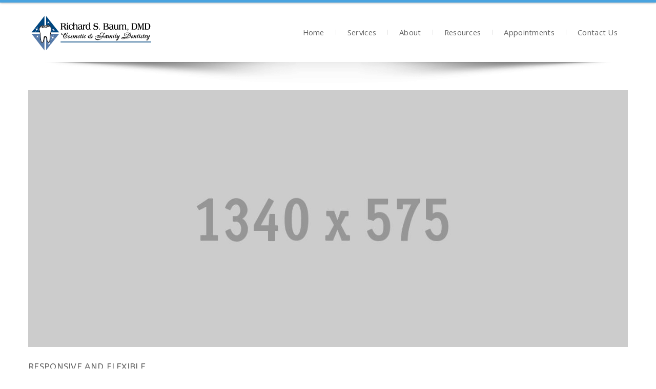

--- FILE ---
content_type: text/html; charset=UTF-8
request_url: https://www.drbaumdentist.com/camera_slider/responsive-and-flexible/
body_size: 8851
content:
<!DOCTYPE html><html
lang="en"><head><link
rel="icon" type="image/png" href="https://www.drbaumdentist.com/wp-content/uploads/2014/06/favicon.ico"><meta
charset="utf-8"><title>Responsive and Flexible - Family Dentistry Liberty Corner</title><meta
name="viewport" content="width=device-width, initial-scale=1.0"><meta
name="description" content="">
<!--[if lt IE 9]><link
rel="stylesheet" type="text/css" href="/css/ie.css" /> <script type="text/javascript" language="javascript" src="/js/html5shiv.js"></script> <![endif]--><link
href="https://fonts.googleapis.com/css?family=Lato:100,100i,200,200i,300,300i,400,400i,500,500i,600,600i,700,700i,800,800i,900,900i%7COpen+Sans:100,100i,200,200i,300,300i,400,400i,500,500i,600,600i,700,700i,800,800i,900,900i%7CIndie+Flower:100,100i,200,200i,300,300i,400,400i,500,500i,600,600i,700,700i,800,800i,900,900i%7COswald:100,100i,200,200i,300,300i,400,400i,500,500i,600,600i,700,700i,800,800i,900,900i" rel="stylesheet"><meta
name='robots' content='index, follow, max-image-preview:large, max-snippet:-1, max-video-preview:-1' /><link
rel="canonical" href="https://www.drbaumdentist.com/camera_slider/responsive-and-flexible/" /><meta
property="og:locale" content="en_US" /><meta
property="og:type" content="article" /><meta
property="og:title" content="Responsive and Flexible - Family Dentistry Liberty Corner" /><meta
property="og:description" content="The Perfect Template with Responsive and Flexible layout which can be opened in any mobile device or tablet. The perfect work has been done in this html template which fits in every electronics device like iPad." /><meta
property="og:url" content="https://www.drbaumdentist.com/camera_slider/responsive-and-flexible/" /><meta
property="og:site_name" content="Family Dentistry Liberty Corner" /><meta
property="og:image" content="https://www.drbaumdentist.com/wp-content/uploads/2013/11/1340x5751.jpg" /><meta
property="og:image:width" content="1340" /><meta
property="og:image:height" content="575" /><meta
property="og:image:type" content="image/jpeg" /> <script type="application/ld+json" class="yoast-schema-graph">{"@context":"https://schema.org","@graph":[{"@type":"WebPage","@id":"https://www.drbaumdentist.com/camera_slider/responsive-and-flexible/","url":"https://www.drbaumdentist.com/camera_slider/responsive-and-flexible/","name":"Responsive and Flexible - Family Dentistry Liberty Corner","isPartOf":{"@id":"https://www.drbaumdentist.com/#website"},"primaryImageOfPage":{"@id":"https://www.drbaumdentist.com/camera_slider/responsive-and-flexible/#primaryimage"},"image":{"@id":"https://www.drbaumdentist.com/camera_slider/responsive-and-flexible/#primaryimage"},"thumbnailUrl":"https://www.drbaumdentist.com/wp-content/uploads/2013/11/1340x5751.jpg","datePublished":"2013-11-28T09:42:39+00:00","breadcrumb":{"@id":"https://www.drbaumdentist.com/camera_slider/responsive-and-flexible/#breadcrumb"},"inLanguage":"en","potentialAction":[{"@type":"ReadAction","target":["https://www.drbaumdentist.com/camera_slider/responsive-and-flexible/"]}]},{"@type":"ImageObject","inLanguage":"en","@id":"https://www.drbaumdentist.com/camera_slider/responsive-and-flexible/#primaryimage","url":"https://www.drbaumdentist.com/wp-content/uploads/2013/11/1340x5751.jpg","contentUrl":"https://www.drbaumdentist.com/wp-content/uploads/2013/11/1340x5751.jpg","width":1340,"height":575},{"@type":"BreadcrumbList","@id":"https://www.drbaumdentist.com/camera_slider/responsive-and-flexible/#breadcrumb","itemListElement":[{"@type":"ListItem","position":1,"name":"Home","item":"https://www.drbaumdentist.com/"},{"@type":"ListItem","position":2,"name":"Slides","item":"https://www.drbaumdentist.com/camera_slider/"},{"@type":"ListItem","position":3,"name":"Responsive and Flexible"}]},{"@type":"WebSite","@id":"https://www.drbaumdentist.com/#website","url":"https://www.drbaumdentist.com/","name":"Family Dentistry Liberty Corner","description":"","potentialAction":[{"@type":"SearchAction","target":{"@type":"EntryPoint","urlTemplate":"https://www.drbaumdentist.com/?s={search_term_string}"},"query-input":{"@type":"PropertyValueSpecification","valueRequired":true,"valueName":"search_term_string"}}],"inLanguage":"en"}]}</script> <link
rel='dns-prefetch' href='//www.googletagmanager.com' /><link
rel='dns-prefetch' href='//fonts.googleapis.com' /><link
rel="alternate" type="application/rss+xml" title="Family Dentistry Liberty Corner &raquo; Feed" href="https://www.drbaumdentist.com/feed/" /><link
rel="alternate" type="application/rss+xml" title="Family Dentistry Liberty Corner &raquo; Comments Feed" href="https://www.drbaumdentist.com/comments/feed/" /><link
rel="alternate" title="oEmbed (JSON)" type="application/json+oembed" href="https://www.drbaumdentist.com/wp-json/oembed/1.0/embed?url=https%3A%2F%2Fwww.drbaumdentist.com%2Fcamera_slider%2Fresponsive-and-flexible%2F" /><link
rel="alternate" title="oEmbed (XML)" type="text/xml+oembed" href="https://www.drbaumdentist.com/wp-json/oembed/1.0/embed?url=https%3A%2F%2Fwww.drbaumdentist.com%2Fcamera_slider%2Fresponsive-and-flexible%2F&#038;format=xml" /><style id='wp-img-auto-sizes-contain-inline-css' type='text/css'>img:is([sizes=auto i],[sizes^="auto," i]){contain-intrinsic-size:3000px 1500px}</style><link
rel='stylesheet' id='layerslider-css' href='https://www.drbaumdentist.com/wp-content/plugins/LayerSlider/assets/static/layerslider/css/layerslider.css' type='text/css' media='all' /><style id='wp-block-library-inline-css' type='text/css'>:root{--wp-block-synced-color:#7a00df;--wp-block-synced-color--rgb:122,0,223;--wp-bound-block-color:var(--wp-block-synced-color);--wp-editor-canvas-background:#ddd;--wp-admin-theme-color:#007cba;--wp-admin-theme-color--rgb:0,124,186;--wp-admin-theme-color-darker-10:#006ba1;--wp-admin-theme-color-darker-10--rgb:0,107,160.5;--wp-admin-theme-color-darker-20:#005a87;--wp-admin-theme-color-darker-20--rgb:0,90,135;--wp-admin-border-width-focus:2px}@media (min-resolution:192dpi){:root{--wp-admin-border-width-focus:1.5px}}.wp-element-button{cursor:pointer}:root .has-very-light-gray-background-color{background-color:#eee}:root .has-very-dark-gray-background-color{background-color:#313131}:root .has-very-light-gray-color{color:#eee}:root .has-very-dark-gray-color{color:#313131}:root .has-vivid-green-cyan-to-vivid-cyan-blue-gradient-background{background:linear-gradient(135deg,#00d084,#0693e3)}:root .has-purple-crush-gradient-background{background:linear-gradient(135deg,#34e2e4,#4721fb 50%,#ab1dfe)}:root .has-hazy-dawn-gradient-background{background:linear-gradient(135deg,#faaca8,#dad0ec)}:root .has-subdued-olive-gradient-background{background:linear-gradient(135deg,#fafae1,#67a671)}:root .has-atomic-cream-gradient-background{background:linear-gradient(135deg,#fdd79a,#004a59)}:root .has-nightshade-gradient-background{background:linear-gradient(135deg,#330968,#31cdcf)}:root .has-midnight-gradient-background{background:linear-gradient(135deg,#020381,#2874fc)}:root{--wp--preset--font-size--normal:16px;--wp--preset--font-size--huge:42px}.has-regular-font-size{font-size:1em}.has-larger-font-size{font-size:2.625em}.has-normal-font-size{font-size:var(--wp--preset--font-size--normal)}.has-huge-font-size{font-size:var(--wp--preset--font-size--huge)}.has-text-align-center{text-align:center}.has-text-align-left{text-align:left}.has-text-align-right{text-align:right}.has-fit-text{white-space:nowrap!important}#end-resizable-editor-section{display:none}.aligncenter{clear:both}.items-justified-left{justify-content:flex-start}.items-justified-center{justify-content:center}.items-justified-right{justify-content:flex-end}.items-justified-space-between{justify-content:space-between}.screen-reader-text{border:0;clip-path:inset(50%);height:1px;margin:-1px;overflow:hidden;padding:0;position:absolute;width:1px;word-wrap:normal!important}.screen-reader-text:focus{background-color:#ddd;clip-path:none;color:#444;display:block;font-size:1em;height:auto;left:5px;line-height:normal;padding:15px 23px 14px;text-decoration:none;top:5px;width:auto;z-index:100000}html :where(.has-border-color){border-style:solid}html :where([style*=border-top-color]){border-top-style:solid}html :where([style*=border-right-color]){border-right-style:solid}html :where([style*=border-bottom-color]){border-bottom-style:solid}html :where([style*=border-left-color]){border-left-style:solid}html :where([style*=border-width]){border-style:solid}html :where([style*=border-top-width]){border-top-style:solid}html :where([style*=border-right-width]){border-right-style:solid}html :where([style*=border-bottom-width]){border-bottom-style:solid}html :where([style*=border-left-width]){border-left-style:solid}html :where(img[class*=wp-image-]){height:auto;max-width:100%}:where(figure){margin:0 0 1em}html :where(.is-position-sticky){--wp-admin--admin-bar--position-offset:var(--wp-admin--admin-bar--height,0px)}@media screen and (max-width:600px){html :where(.is-position-sticky){--wp-admin--admin-bar--position-offset:0px}}</style><style id='global-styles-inline-css' type='text/css'>:root{--wp--preset--aspect-ratio--square:1;--wp--preset--aspect-ratio--4-3:4/3;--wp--preset--aspect-ratio--3-4:3/4;--wp--preset--aspect-ratio--3-2:3/2;--wp--preset--aspect-ratio--2-3:2/3;--wp--preset--aspect-ratio--16-9:16/9;--wp--preset--aspect-ratio--9-16:9/16;--wp--preset--color--black:#000000;--wp--preset--color--cyan-bluish-gray:#abb8c3;--wp--preset--color--white:#ffffff;--wp--preset--color--pale-pink:#f78da7;--wp--preset--color--vivid-red:#cf2e2e;--wp--preset--color--luminous-vivid-orange:#ff6900;--wp--preset--color--luminous-vivid-amber:#fcb900;--wp--preset--color--light-green-cyan:#7bdcb5;--wp--preset--color--vivid-green-cyan:#00d084;--wp--preset--color--pale-cyan-blue:#8ed1fc;--wp--preset--color--vivid-cyan-blue:#0693e3;--wp--preset--color--vivid-purple:#9b51e0;--wp--preset--gradient--vivid-cyan-blue-to-vivid-purple:linear-gradient(135deg,rgb(6,147,227) 0%,rgb(155,81,224) 100%);--wp--preset--gradient--light-green-cyan-to-vivid-green-cyan:linear-gradient(135deg,rgb(122,220,180) 0%,rgb(0,208,130) 100%);--wp--preset--gradient--luminous-vivid-amber-to-luminous-vivid-orange:linear-gradient(135deg,rgb(252,185,0) 0%,rgb(255,105,0) 100%);--wp--preset--gradient--luminous-vivid-orange-to-vivid-red:linear-gradient(135deg,rgb(255,105,0) 0%,rgb(207,46,46) 100%);--wp--preset--gradient--very-light-gray-to-cyan-bluish-gray:linear-gradient(135deg,rgb(238,238,238) 0%,rgb(169,184,195) 100%);--wp--preset--gradient--cool-to-warm-spectrum:linear-gradient(135deg,rgb(74,234,220) 0%,rgb(151,120,209) 20%,rgb(207,42,186) 40%,rgb(238,44,130) 60%,rgb(251,105,98) 80%,rgb(254,248,76) 100%);--wp--preset--gradient--blush-light-purple:linear-gradient(135deg,rgb(255,206,236) 0%,rgb(152,150,240) 100%);--wp--preset--gradient--blush-bordeaux:linear-gradient(135deg,rgb(254,205,165) 0%,rgb(254,45,45) 50%,rgb(107,0,62) 100%);--wp--preset--gradient--luminous-dusk:linear-gradient(135deg,rgb(255,203,112) 0%,rgb(199,81,192) 50%,rgb(65,88,208) 100%);--wp--preset--gradient--pale-ocean:linear-gradient(135deg,rgb(255,245,203) 0%,rgb(182,227,212) 50%,rgb(51,167,181) 100%);--wp--preset--gradient--electric-grass:linear-gradient(135deg,rgb(202,248,128) 0%,rgb(113,206,126) 100%);--wp--preset--gradient--midnight:linear-gradient(135deg,rgb(2,3,129) 0%,rgb(40,116,252) 100%);--wp--preset--font-size--small:13px;--wp--preset--font-size--medium:20px;--wp--preset--font-size--large:36px;--wp--preset--font-size--x-large:42px;--wp--preset--spacing--20:0.44rem;--wp--preset--spacing--30:0.67rem;--wp--preset--spacing--40:1rem;--wp--preset--spacing--50:1.5rem;--wp--preset--spacing--60:2.25rem;--wp--preset--spacing--70:3.38rem;--wp--preset--spacing--80:5.06rem;--wp--preset--shadow--natural:6px 6px 9px rgba(0, 0, 0, 0.2);--wp--preset--shadow--deep:12px 12px 50px rgba(0, 0, 0, 0.4);--wp--preset--shadow--sharp:6px 6px 0px rgba(0, 0, 0, 0.2);--wp--preset--shadow--outlined:6px 6px 0px -3px rgb(255, 255, 255), 6px 6px rgb(0, 0, 0);--wp--preset--shadow--crisp:6px 6px 0px rgb(0, 0, 0)}:where(.is-layout-flex){gap:.5em}:where(.is-layout-grid){gap:.5em}body .is-layout-flex{display:flex}.is-layout-flex{flex-wrap:wrap;align-items:center}.is-layout-flex>:is(*,div){margin:0}body .is-layout-grid{display:grid}.is-layout-grid>:is(*,div){margin:0}:where(.wp-block-columns.is-layout-flex){gap:2em}:where(.wp-block-columns.is-layout-grid){gap:2em}:where(.wp-block-post-template.is-layout-flex){gap:1.25em}:where(.wp-block-post-template.is-layout-grid){gap:1.25em}.has-black-color{color:var(--wp--preset--color--black)!important}.has-cyan-bluish-gray-color{color:var(--wp--preset--color--cyan-bluish-gray)!important}.has-white-color{color:var(--wp--preset--color--white)!important}.has-pale-pink-color{color:var(--wp--preset--color--pale-pink)!important}.has-vivid-red-color{color:var(--wp--preset--color--vivid-red)!important}.has-luminous-vivid-orange-color{color:var(--wp--preset--color--luminous-vivid-orange)!important}.has-luminous-vivid-amber-color{color:var(--wp--preset--color--luminous-vivid-amber)!important}.has-light-green-cyan-color{color:var(--wp--preset--color--light-green-cyan)!important}.has-vivid-green-cyan-color{color:var(--wp--preset--color--vivid-green-cyan)!important}.has-pale-cyan-blue-color{color:var(--wp--preset--color--pale-cyan-blue)!important}.has-vivid-cyan-blue-color{color:var(--wp--preset--color--vivid-cyan-blue)!important}.has-vivid-purple-color{color:var(--wp--preset--color--vivid-purple)!important}.has-black-background-color{background-color:var(--wp--preset--color--black)!important}.has-cyan-bluish-gray-background-color{background-color:var(--wp--preset--color--cyan-bluish-gray)!important}.has-white-background-color{background-color:var(--wp--preset--color--white)!important}.has-pale-pink-background-color{background-color:var(--wp--preset--color--pale-pink)!important}.has-vivid-red-background-color{background-color:var(--wp--preset--color--vivid-red)!important}.has-luminous-vivid-orange-background-color{background-color:var(--wp--preset--color--luminous-vivid-orange)!important}.has-luminous-vivid-amber-background-color{background-color:var(--wp--preset--color--luminous-vivid-amber)!important}.has-light-green-cyan-background-color{background-color:var(--wp--preset--color--light-green-cyan)!important}.has-vivid-green-cyan-background-color{background-color:var(--wp--preset--color--vivid-green-cyan)!important}.has-pale-cyan-blue-background-color{background-color:var(--wp--preset--color--pale-cyan-blue)!important}.has-vivid-cyan-blue-background-color{background-color:var(--wp--preset--color--vivid-cyan-blue)!important}.has-vivid-purple-background-color{background-color:var(--wp--preset--color--vivid-purple)!important}.has-black-border-color{border-color:var(--wp--preset--color--black)!important}.has-cyan-bluish-gray-border-color{border-color:var(--wp--preset--color--cyan-bluish-gray)!important}.has-white-border-color{border-color:var(--wp--preset--color--white)!important}.has-pale-pink-border-color{border-color:var(--wp--preset--color--pale-pink)!important}.has-vivid-red-border-color{border-color:var(--wp--preset--color--vivid-red)!important}.has-luminous-vivid-orange-border-color{border-color:var(--wp--preset--color--luminous-vivid-orange)!important}.has-luminous-vivid-amber-border-color{border-color:var(--wp--preset--color--luminous-vivid-amber)!important}.has-light-green-cyan-border-color{border-color:var(--wp--preset--color--light-green-cyan)!important}.has-vivid-green-cyan-border-color{border-color:var(--wp--preset--color--vivid-green-cyan)!important}.has-pale-cyan-blue-border-color{border-color:var(--wp--preset--color--pale-cyan-blue)!important}.has-vivid-cyan-blue-border-color{border-color:var(--wp--preset--color--vivid-cyan-blue)!important}.has-vivid-purple-border-color{border-color:var(--wp--preset--color--vivid-purple)!important}.has-vivid-cyan-blue-to-vivid-purple-gradient-background{background:var(--wp--preset--gradient--vivid-cyan-blue-to-vivid-purple)!important}.has-light-green-cyan-to-vivid-green-cyan-gradient-background{background:var(--wp--preset--gradient--light-green-cyan-to-vivid-green-cyan)!important}.has-luminous-vivid-amber-to-luminous-vivid-orange-gradient-background{background:var(--wp--preset--gradient--luminous-vivid-amber-to-luminous-vivid-orange)!important}.has-luminous-vivid-orange-to-vivid-red-gradient-background{background:var(--wp--preset--gradient--luminous-vivid-orange-to-vivid-red)!important}.has-very-light-gray-to-cyan-bluish-gray-gradient-background{background:var(--wp--preset--gradient--very-light-gray-to-cyan-bluish-gray)!important}.has-cool-to-warm-spectrum-gradient-background{background:var(--wp--preset--gradient--cool-to-warm-spectrum)!important}.has-blush-light-purple-gradient-background{background:var(--wp--preset--gradient--blush-light-purple)!important}.has-blush-bordeaux-gradient-background{background:var(--wp--preset--gradient--blush-bordeaux)!important}.has-luminous-dusk-gradient-background{background:var(--wp--preset--gradient--luminous-dusk)!important}.has-pale-ocean-gradient-background{background:var(--wp--preset--gradient--pale-ocean)!important}.has-electric-grass-gradient-background{background:var(--wp--preset--gradient--electric-grass)!important}.has-midnight-gradient-background{background:var(--wp--preset--gradient--midnight)!important}.has-small-font-size{font-size:var(--wp--preset--font-size--small)!important}.has-medium-font-size{font-size:var(--wp--preset--font-size--medium)!important}.has-large-font-size{font-size:var(--wp--preset--font-size--large)!important}.has-x-large-font-size{font-size:var(--wp--preset--font-size--x-large)!important}</style><style id='classic-theme-styles-inline-css' type='text/css'>
/*! This file is auto-generated */
.wp-block-button__link{color:#fff;background-color:#32373c;border-radius:9999px;box-shadow:none;text-decoration:none;padding:calc(.667em + 2px) calc(1.333em + 2px);font-size:1.125em}.wp-block-file__button{background:#32373c;color:#fff;text-decoration:none}</style><link
rel='stylesheet' id='google_fonts-css' href='https://fonts.googleapis.com/css?family=Open+Sans+Condensed%3A300%2C300italic%2C700%7COpen+Sans%3A400%2C300%2C300italic%2C400italic%2C600%2C600italic%2C700%2C700italic%2C800%2C800italic%7CNoto+Sans%3A400%2C400italic%2C700%2C700italic%7CPT+Sans+Caption%3A400%2C700%7CLato%3A400%2C100%2C100italic%2C300%2C300italic%2C400italic%2C700%2C700italic%7CRoboto%3A400%2C100italic%2C100%2C300%2C300italic%2C400italic%2C500%2C500italic%2C700%2C700italic%7CABeeZee%3Aregular&#038;ver=6.9' type='text/css' media='all' /><link
rel='stylesheet' id='prettyPhoto-css' href='https://www.drbaumdentist.com/wp-content/themes/dictate/css/prettyPhoto.css' type='text/css' media='all' /><link
rel='stylesheet' id='animate-css' href='https://www.drbaumdentist.com/wp-content/themes/dictate/css/animate.css' type='text/css' media='all' /><link
rel='stylesheet' id='style-css' href='https://www.drbaumdentist.com/wp-content/themes/dictate/css/coming_soon_style.css' type='text/css' media='all' /><link
rel='stylesheet' id='dic_common-css' href='https://www.drbaumdentist.com/wp-content/themes/dictate/css/common.css' type='text/css' media='all' /><link
rel='stylesheet' id='bootstrap-css' href='https://www.drbaumdentist.com/wp-content/themes/dictate/css/bootstrap.css' type='text/css' media='all' /><link
rel='stylesheet' id='main_style-css' href='https://www.drbaumdentist.com/wp-content/themes/dictate-child/style.css' type='text/css' media='all' /><link
rel='stylesheet' id='font-awesome-css' href='https://www.drbaumdentist.com/wp-content/themes/dictate/css/font-awesome/css/font-awesome.css' type='text/css' media='all' /><link
rel='stylesheet' id='owl.carousel-css' href='https://www.drbaumdentist.com/wp-content/themes/dictate/css/owl.carousel.css' type='text/css' media='all' /><link
rel='stylesheet' id='date-picker-css' href='https://www.drbaumdentist.com/wp-content/themes/dictate/css/jquery.datepick.css' type='text/css' media='all' /><link
rel='stylesheet' id='color_picker-css' href='https://www.drbaumdentist.com/wp-content/themes/dictate/css/bootstrap-clockpicker.min.css' type='text/css' media='all' /><link
rel='stylesheet' id='responsive-css' href='https://www.drbaumdentist.com/wp-content/themes/dictate/css/responsive.css' type='text/css' media='all' /> <script type="text/javascript" src="https://www.drbaumdentist.com/wp-includes/js/jquery/jquery.min.js" id="jquery-core-js"></script> <script type="text/javascript" src="https://www.drbaumdentist.com/wp-includes/js/jquery/jquery-migrate.min.js" id="jquery-migrate-js"></script> <script type="text/javascript" id="layerslider-utils-js-extra">/*  */
var LS_Meta = {"v":"8.1.2","fixGSAP":"1"};
//# sourceURL=layerslider-utils-js-extra
/*  */</script> <script type="text/javascript" src="https://www.drbaumdentist.com/wp-content/plugins/LayerSlider/assets/static/layerslider/js/layerslider.utils.js" id="layerslider-utils-js" defer></script> <script type="text/javascript" src="https://www.drbaumdentist.com/wp-content/plugins/LayerSlider/assets/static/layerslider/js/layerslider.kreaturamedia.jquery.js" id="layerslider-js" defer></script> <script type="text/javascript" src="https://www.drbaumdentist.com/wp-content/plugins/LayerSlider/assets/static/layerslider/js/layerslider.transitions.js" id="layerslider-transitions-js" defer></script> 
 <script type="text/javascript" src="https://www.googletagmanager.com/gtag/js?id=GT-WRGZFP3" id="google_gtagjs-js" async></script> <script type="text/javascript" id="google_gtagjs-js-after">/*  */
window.dataLayer = window.dataLayer || [];function gtag(){dataLayer.push(arguments);}
gtag("set","linker",{"domains":["www.drbaumdentist.com"]});
gtag("js", new Date());
gtag("set", "developer_id.dZTNiMT", true);
gtag("config", "GT-WRGZFP3");
 window._googlesitekit = window._googlesitekit || {}; window._googlesitekit.throttledEvents = []; window._googlesitekit.gtagEvent = (name, data) => { var key = JSON.stringify( { name, data } ); if ( !! window._googlesitekit.throttledEvents[ key ] ) { return; } window._googlesitekit.throttledEvents[ key ] = true; setTimeout( () => { delete window._googlesitekit.throttledEvents[ key ]; }, 5 ); gtag( "event", name, { ...data, event_source: "site-kit" } ); }; 
//# sourceURL=google_gtagjs-js-after
/*  */</script> <script></script><meta
name="generator" content="Powered by LayerSlider 8.1.2 - Build Heros, Sliders, and Popups. Create Animations and Beautiful, Rich Web Content as Easy as Never Before on WordPress." /><link
rel="https://api.w.org/" href="https://www.drbaumdentist.com/wp-json/" /><link
rel="EditURI" type="application/rsd+xml" title="RSD" href="https://www.drbaumdentist.com/xmlrpc.php?rsd" /><meta
name="generator" content="WordPress 6.9" /><link
rel='shortlink' href='https://www.drbaumdentist.com/?p=10' /><meta
name="generator" content="Site Kit by Google 1.168.0" /><script type="text/javascript">if( ajaxurl === undefined ) var ajaxurl = "https://www.drbaumdentist.com/wp-admin/admin-ajax.php"; var theme_url = "https://www.drbaumdentist.com/wp-content/themes/dictate";</script> <style type="text/css">body,p{font-family:ABeeZee!important}h1{font-family:ABeeZee!important}h2{font-family:ABeeZee!important}h3{font-family:ABeeZee!important}h4{font-family:ABeeZee!important}h5{font-family:ABeeZee!important}h6{font-family:ABeeZee!important}</style><link
rel="stylesheet" type="text/css" href="https://www.drbaumdentist.com/wp-content/themes/dictate/css/colors/blue.css" /><meta
name="generator" content="Powered by WPBakery Page Builder - drag and drop page builder for WordPress."/>
<noscript><style>.wpb_animate_when_almost_visible{opacity:1}</style></noscript></head><body data-rsssl=1
class="wp-singular dict_camera_slider-template-default single single-dict_camera_slider postid-10 wp-theme-dictate wp-child-theme-dictate-child wpb-js-composer js-comp-ver-7.3 vc_responsive" style=" "><div
class="theme-layout " style=" "><header
class="sticky"><div
class="container"><div
class="logo" style="margin-top:20px;">
<a
href="https://www.drbaumdentist.com" title="Family Dentistry Liberty Corner"><img
src="https://www.drbaumdentist.com/wp-content/uploads/2014/06/dr_baum_logo-01.png" alt="" style=" height:85px;" /></a>
<span></span></div><div
id="menu"><ul
id="menu-primary-menu" class="menu"><li
id="menu-item-2522" class="menu-item menu-item-type-post_type menu-item-object-page menu-item-home menu-item-2522"><a
href="https://www.drbaumdentist.com/">Home</a></li><li
id="menu-item-2679" class="sub-nav menu-item menu-item-type-custom menu-item-object-custom menu-item-has-children menu-item-2679"><a>Services</a><ul
class="sub-menu"><li
id="menu-item-2680" class="menu-item menu-item-type-custom menu-item-object-custom menu-item-2680"><a
href="/service/cosmetic-dentistry/">Cosmetic Dentistry</a></li><li
id="menu-item-2678" class="menu-item menu-item-type-custom menu-item-object-custom menu-item-2678"><a
href="/service/restorative-dentistry/">Restorative Dentistry</a></li><li
id="menu-item-2681" class="menu-item menu-item-type-custom menu-item-object-custom menu-item-2681"><a
href="/service/preventive-dentistry/">Preventive Dentistry</a></li><li
id="menu-item-3055" class="menu-item menu-item-type-custom menu-item-object-custom menu-item-3055"><a
href="/service/invisalign-treatment/">Invisalign Treatment</a></li></ul></li><li
id="menu-item-2695" class="sub-nav menu-item menu-item-type-custom menu-item-object-custom menu-item-has-children menu-item-2695"><a>About</a><ul
class="sub-menu"><li
id="menu-item-2948" class="menu-item menu-item-type-post_type menu-item-object-page menu-item-2948"><a
href="https://www.drbaumdentist.com/our-team/">Our Team</a></li><li
id="menu-item-2527" class="menu-item menu-item-type-post_type menu-item-object-page menu-item-2527"><a
href="https://www.drbaumdentist.com/testimonials/">Testimonials</a></li></ul></li><li
id="menu-item-2845" class="menu-item menu-item-type-post_type menu-item-object-page menu-item-2845"><a
href="https://www.drbaumdentist.com/resources/">Resources</a></li><li
id="menu-item-2690" class="menu-item menu-item-type-post_type menu-item-object-page menu-item-2690"><a
href="https://www.drbaumdentist.com/request-appointment/">Appointments</a></li><li
id="menu-item-2529" class="menu-item menu-item-type-post_type menu-item-object-page menu-item-2529"><a
href="https://www.drbaumdentist.com/contact-us/">Contact Us</a></li></ul></div><select
class='ipadMenu'><option
value='' selected='selected'>Go to...</option><option
value='https://www.drbaumdentist.com/'>Home</option><option
value=''>Services</option><option
value='/service/cosmetic-dentistry/'> - Cosmetic Dentistry</option><option
value='/service/restorative-dentistry/'> - Restorative Dentistry</option><option
value='/service/preventive-dentistry/'> - Preventive Dentistry</option><option
value='/service/invisalign-treatment/'> - Invisalign Treatment</option><option
value=''>About</option><option
value='https://www.drbaumdentist.com/our-team/'> - Our Team</option><option
value='https://www.drbaumdentist.com/testimonials/'> - Testimonials</option><option
value='https://www.drbaumdentist.com/resources/'>Resources</option><option
value='https://www.drbaumdentist.com/request-appointment/'>Appointments</option><option
value='https://www.drbaumdentist.com/contact-us/'>Contact Us</option></select></div></header><section
id="inner-page"><div
class="container"><div
id="post-10" class="left-side-content  post-10 dict_camera_slider type-dict_camera_slider status-publish has-post-thumbnail hentry">
<img
width="1340" height="575" src="https://www.drbaumdentist.com/wp-content/uploads/2013/11/1340x5751.jpg" class="attachment-770x342 size-770x342 wp-post-image" alt="" decoding="async" fetchpriority="high" srcset="https://www.drbaumdentist.com/wp-content/uploads/2013/11/1340x5751.jpg 1340w, https://www.drbaumdentist.com/wp-content/uploads/2013/11/1340x5751-300x128.jpg 300w, https://www.drbaumdentist.com/wp-content/uploads/2013/11/1340x5751-1024x439.jpg 1024w" sizes="(max-width: 1340px) 100vw, 1340px" /><div
class="post-intro"><div
class="single-post-date">
28 <span>Nov 2013</span></div><h1>Responsive and Flexible</h1><div
class="single-post-meta">
<span><i
class="theme-icon user-small"></i>Posted By : <a
href="https://www.drbaumdentist.com/author/admin/" title="Posts by admin" rel="author">admin</a></span>
<span>
<i
class="theme-icon post-cat2"></i>
Categorized  :
Categorized: Uncategorized				   </span><div
class="single-post-social"><ul><li><a
target="_blank" title="Share on Twitter" href="https://twitter.com/intent/tweet?text=Responsive and Flexible&url=https%3A%2F%2Fwww.drbaumdentist.com%2Fcamera_slider%2Fresponsive-and-flexible%2F&related="><i
class="theme-icon twitter"></i></a></li><li><a
target="_blank" title="Share on Facebook" href="http://www.facebook.com/sharer/sharer.php?u=https%3A%2F%2Fwww.drbaumdentist.com%2Fcamera_slider%2Fresponsive-and-flexible%2F&display=popup"><i
class="theme-icon facebook"></i></a></li><li><a
target="_blank" title="Share on Google Plus" href="https://plus.google.com/share?url=https%3A%2F%2Fwww.drbaumdentist.com%2Fcamera_slider%2Fresponsive-and-flexible%2F&t=Responsive and Flexible"><i
class="theme-icon gplus"></i></a></li><li><a
target="_blank" href="http://www.linkedin.com/shareArticle?mini=true&amp;url=https%3A%2F%2Fwww.drbaumdentist.com%2Fcamera_slider%2Fresponsive-and-flexible%2F&amp;title=Responsive and Flexible&amp;ro=false&amp;summary=The Perfect Template with Responsive and Flexible layout which can be opened in any mobile device or tablet. The perfect work has been done in this html template which...&amp;source=" title=""><i
class="theme-icon linkedin"></i></a></li></ul></div></div></div><div
class="single-post-desc"><div
class="slide2-style"><span><img
decoding="async" alt="" src="https://themes.webinane.com/wp/dictate/wp-content/themes/dictate/img/slide1-logo.png" />The <span>Perfect Template</span> with</span></p><h3>Responsive and <span>Flexible</span></h3></div><p>layout which can be opened in any mobile device or tablet. The perfect work has been done in this html</p><p>template which fits in every electronics device like iPad.</p>
<span
class="cp-load-after-post"></span></div><div
class="paginations clearfix"></div><div
class="tag-clouds"></div><div
id="comments" class="comment-box"><h5 class="comments-title">No Comments</h5></div></div></div></section><footer
style="font-family:ABeeZee;"><div
class="container"><div
id="nav_menu-2" class="widget widget_nav_menu"><h3 class="footer-title">Menu</h3><div
class="menu-main-menu-container"><ul
id="menu-main-menu-1" class="menu"><li
class="menu-item menu-item-type-post_type menu-item-object-page menu-item-home menu-item-2522"><a
href="https://www.drbaumdentist.com/">Home</a></li><li
class="sub-nav menu-item menu-item-type-custom menu-item-object-custom menu-item-has-children menu-item-2679"><a>Services</a><ul
class="sub-menu"><li
class="menu-item menu-item-type-custom menu-item-object-custom menu-item-2680"><a
href="/service/cosmetic-dentistry/">Cosmetic Dentistry</a></li><li
class="menu-item menu-item-type-custom menu-item-object-custom menu-item-2678"><a
href="/service/restorative-dentistry/">Restorative Dentistry</a></li><li
class="menu-item menu-item-type-custom menu-item-object-custom menu-item-2681"><a
href="/service/preventive-dentistry/">Preventive Dentistry</a></li><li
class="menu-item menu-item-type-custom menu-item-object-custom menu-item-3055"><a
href="/service/invisalign-treatment/">Invisalign Treatment</a></li></ul></li><li
class="sub-nav menu-item menu-item-type-custom menu-item-object-custom menu-item-has-children menu-item-2695"><a>About</a><ul
class="sub-menu"><li
class="menu-item menu-item-type-post_type menu-item-object-page menu-item-2948"><a
href="https://www.drbaumdentist.com/our-team/">Our Team</a></li><li
class="menu-item menu-item-type-post_type menu-item-object-page menu-item-2527"><a
href="https://www.drbaumdentist.com/testimonials/">Testimonials</a></li></ul></li><li
class="menu-item menu-item-type-post_type menu-item-object-page menu-item-2845"><a
href="https://www.drbaumdentist.com/resources/">Resources</a></li><li
class="menu-item menu-item-type-post_type menu-item-object-page menu-item-2690"><a
href="https://www.drbaumdentist.com/request-appointment/">Appointments</a></li><li
class="menu-item menu-item-type-post_type menu-item-object-page menu-item-2529"><a
href="https://www.drbaumdentist.com/contact-us/">Contact Us</a></li></ul></div></div><div
id="ourlocation-2" class="widget widget_ourlocation"><h3 class="footer-title">Our<span>Location</span></h3><div
class="location"><p>
Days & Hours:<br>
Monday: 8:00am - 5:00pm<br>
Tuesday: 10:00am - 6:00pm<br>
Wednesday: 8:00am - 6:00pm<br>
Thursday: Closed<br>
Friday: 8:00am - 1:00pm<br>
Saturday: Closed<br>
Sunday: Closed</p><ul><li>
<i
class="theme-icon email"></i>
<span
class="source">by e-mail:</span>
<span
class="detail">
<a
title="" href=""></a>
</span></li><li>
<i
class="theme-icon phone"></i>
<span
class="source">by phone:</span>
<span
class="detail">
<a
title="" href="">+908-580-1060</a>
</span></li><li>
<i
class="theme-icon home"></i>
<span
class="source">Address:</span>
<span
class="detail">
<a
title="" href="">                26 Church Street, Liberty Corner, NJ 07938</a>
</span></li></ul></div></div><div
id="contactus-2" class="widget widget_contactus"><h3 class="footer-title">Contact<span>Us</span></h3><div
class="contact-form"><form
id="dict_contact_form" name="contact_form" method="post" action="https://www.drbaumdentist.com/wp-admin/admin-ajax.php?action=dictate_ajax_callback&subaction=sh_contact_form_submit2"><div
class="msgs"></div>
<input
name="contact_name" value="" type="text" placeholder="Name">
<input
name="contact_phone" value="" type="text" placeholder="Phone #">
<input
name="contact_phone2" value="" type="text" placeholder="2nd Phone #">
<input
name="contact_email" value="" type="email" placeholder="Email"><textarea name="contact_message" placeholder="Message" rows="4"></textarea><input
name="submit" class="submit" type="Submit" value="Submit"></form></div></div><div
id="custom_html-2" class="widget_text widget widget_custom_html"><h3 class="footer-title">CareCredit® Financing</h3><div
class="textwidget custom-html-widget"><iframe
width="272" height="145" src="https://www.youtube.com/embed/kZV5dVJ3CkE" frameborder="0" allow="accelerometer; autoplay; encrypted-media; gyroscope; picture-in-picture" allowfullscreen></iframe>
<br><br><p>
Our office participates with CareCredit payment no interest terms to allow our patients flexibility to pay for treatment at a comfortable rate.<br></p>
<br><br>
<a
class="vc_btn vc_btn_blue vc_btn-blue vc_btn_md vc_btn-md vc_btn_rounded formButtons" href="https://www.carecredit.com/apply/" title="" target=" _blank">Apply Online</a></div></div></div></footer><div
class="bottom-footer"><div
class="container"><p>Copyright© 2026 Richard S. Baum, DMD, All Rights Reserved. |<p
class="kig">Website by <a
href="http://www.keep-it-growing.com" target="_blank"><strong>KeepItGrowing</strong></a></p><p
style="margin-bottom:20px;">Cosmetic Dentist Dr. Richard S. Baum, DMD, serving Liberty Corner, Basking Ridge, Bernardsville,
Warren NJ, Bridgewater NJ, Millington, Stirling NJ, Far Hills NJ, Mendham, Bedminster and the surrounding area.
Dr. Richard S. Baum, DMD | 26 Church Street | P.O. Box 317 | Liberty Corner, NJ 07938 | 908-580-1060 | <a
href="/">www.drbaumdentist.com</a></p></p><div
class="footer-social-icons"><ul></ul></div></div></div> <script type="speculationrules">{"prefetch":[{"source":"document","where":{"and":[{"href_matches":"/*"},{"not":{"href_matches":["/wp-*.php","/wp-admin/*","/wp-content/uploads/*","/wp-content/*","/wp-content/plugins/*","/wp-content/themes/dictate-child/*","/wp-content/themes/dictate/*","/*\\?(.+)"]}},{"not":{"selector_matches":"a[rel~=\"nofollow\"]"}},{"not":{"selector_matches":".no-prefetch, .no-prefetch a"}}]},"eagerness":"conservative"}]}</script> <script>(function(i,s,o,g,r,a,m){i['GoogleAnalyticsObject']=r;i[r]=i[r]||function(){
  (i[r].q=i[r].q||[]).push(arguments)},i[r].l=1*new Date();a=s.createElement(o),
  m=s.getElementsByTagName(o)[0];a.async=1;a.src=g;m.parentNode.insertBefore(a,m)
  })(window,document,'script','//www.google-analytics.com/analytics.js','ga');

  ga('create', 'UA-53665150-1', 'auto');
  ga('send', 'pageview');</script> <script type="text/javascript">jQuery(document).ready(function(){
            jQuery('#date').datepicker({
                dateFormat: 'dd-mm-yy'
            });
        });</script> <script type="text/javascript" src="https://www.drbaumdentist.com/wp-content/themes/dictate/js/jquery.min.js" id="jQuery-js"></script> <script type="text/javascript" src="https://www.drbaumdentist.com/wp-content/themes/dictate/js/jquery-ui.js" id="jQueryui-js"></script> <script type="text/javascript" src="https://www.drbaumdentist.com/wp-content/themes/dictate/js/jquery-ui-timepicker.js" id="timepicker-js"></script> <script type="text/javascript" src="https://www.drbaumdentist.com/wp-includes/js/jquery/ui/effect.min.js" id="jquery-effects-core-js"></script> <script type="text/javascript" src="https://www.drbaumdentist.com/wp-includes/js/jquery/ui/effect-blind.min.js" id="jquery-effects-blind-js"></script> <script type="text/javascript" src="https://www.drbaumdentist.com/wp-content/themes/dictate/js/bootstrap.min.js" id="bootstrap_min-js"></script> <script type="text/javascript" src="https://www.drbaumdentist.com/wp-content/themes/dictate/js/modernizr.custom.46884.js" id="modernizr-custom-46884-js"></script> <script type="text/javascript" src="https://www.drbaumdentist.com/wp-content/themes/dictate/js/jquery.roundabout.min.js" id="jquery_roundabout-js"></script> <script type="text/javascript" src="https://www.drbaumdentist.com/wp-content/themes/dictate/js/jquery.prettyLoader.js" id="jquery-prettyload-js"></script> <script type="text/javascript" src="https://www.drbaumdentist.com/wp-content/themes/dictate/js/jquery.prettyPhoto.js" id="prettyPhoto-js"></script> <script type="text/javascript" src="https://www.drbaumdentist.com/wp-content/themes/dictate/js/html5shiv.js" id="html5shiv-js"></script> <script type="text/javascript" src="https://www.drbaumdentist.com/wp-content/themes/dictate/js/jquery.mixitup.min.js" id="jquery.mixitup.min-js"></script> <script type="text/javascript" src="https://www.drbaumdentist.com/wp-content/themes/dictate/js/jquery.mousewheel.min.js" id="jquery.mousewheel.min-js"></script> <script type="text/javascript" src="https://www.drbaumdentist.com/wp-content/themes/dictate/js/jquery.touchSwipe.min.js" id="jquery.touchSwipe.min-js"></script> <script type="text/javascript" src="https://www.drbaumdentist.com/wp-content/themes/dictate/js/wishlist-functions.js" id="wishlist-script-js"></script> <script type="text/javascript" src="https://www.drbaumdentist.com/wp-content/themes/dictate/js/owl.carousel.min.js" id="owl.carousel.min-js"></script> <script type="text/javascript" src="https://www.drbaumdentist.com/wp-content/themes/dictate/js/comming_script.js" id="comming_script-js"></script> <script type="text/javascript" src="https://www.drbaumdentist.com/wp-content/themes/dictate/layerslider/jQuery/jquery-easing-1.3.js" id="layerslider1-js"></script> <script type="text/javascript" src="https://www.drbaumdentist.com/wp-content/themes/dictate/layerslider/jQuery/jquery-transit-modified.js" id="layerslider2-js"></script> <script type="text/javascript" src="https://www.drbaumdentist.com/wp-content/themes/dictate/layerslider/js/layerslider.transitions.js" id="layerslider3-js"></script> <script type="text/javascript" src="https://www.drbaumdentist.com/wp-content/themes/dictate/layerslider/js/layerslider.kreaturamedia.jquery.js" id="layerslider4-js"></script> <script type="text/javascript" src="https://www.drbaumdentist.com/wp-content/themes/dictate/js/timer.js" id="timer-js"></script> <script type="text/javascript" src="https://www.drbaumdentist.com/wp-content/themes/dictate/js/jquery.isotope.min.js" id="isotop-js"></script> <script type="text/javascript" src="https://www.drbaumdentist.com/wp-content/themes/dictate/js/isotope-initialize.js" id="isotop_init-js"></script> <script type="text/javascript" src="https://www.drbaumdentist.com/wp-content/themes/dictate/js/custom.js" id="jquery_custom-js"></script> <script type="text/javascript" src="https://www.drbaumdentist.com/wp-content/themes/dictate/js/script.js" id="custom_script-js"></script> <script></script>

--- FILE ---
content_type: text/css
request_url: https://www.drbaumdentist.com/wp-content/themes/dictate/css/coming_soon_style.css
body_size: 2770
content:
/*****************************************
 COMMING SOON PAGE
******************************************/
.comming-soon-slider .tp-banner-container {
    height: 100%;
}
#preloader {
	position: fixed;
	top:0;
	left:0;
	right:0;
	bottom:0;
	background:url(../images/pattern3.png) #fff;
	z-index:10000000000; 
}

#status {
    background-image: url("../images/status.gif");
    background-position: center center;
    background-repeat: no-repeat;
    height: 100px;
    left: 50%;
    margin: -50px 0 0 -50px;
    position: absolute;
    top: 50%;
    width: 100px;
}

#preloader > span {
    color: #A6A6A6;
    float: left;
    font-family: roboto;
    font-size: 40px;
    position: absolute;
    text-align: center;
    text-shadow: 1px 1px 1px #FFFFFF;
    top: 60%;
    width: 100%;
}
.time_circles {
    position: relative;
    width: 100%;
    height: 100%;
}
.time_circles > div {
    height: 122px;
    position: absolute;
    text-align: center;
    top: 18% !important;
}
.time_circles > div > h4 {
    bottom: 36px;
    font-family: roboto;
    font-size: 14px;
    font-weight: 300;
    left: 50%;
    margin: 0 0 0 -25%;
    position: absolute;
    text-align: center;
    text-transform: uppercase;
    width: 50%;
    z-index: 1;
 
    -webkit-border-radius: 0 0 50% 50%;
    -moz-border-radius: 0 0 50% 50%;
    -ms-border-radius: 0 0 50% 50%;
    -o-border-radius: 0 0 50% 50%;
    border-radius: 0 0 50% 50%;
}
.time_circles > div > span {
    background:url("../images/timer-bg.png") no-repeat scroll -11px -9px rgba(0, 0, 0, 0);
    color: #494949;
    display: block;
    font-family: roboto;
    font-size: 300%;
    font-weight: bold;
    height: 100%;
    left: 50% !important;
    margin-left: -30%;
    margin-top: 3px;
    padding:35px 0 0;
    position: absolute;
    text-align: center;
    width: 60%;
    z-index: 0;
}
.comming-soon-slider #layerslider{
 height:100%;
 position:absolute;
}
.comming-soon-slider {
 width:100%;
 height:100%;
    position: fixed;
    left: 0;
    top: 0;
    z-index: -10000;
}
.comming-soon-page h1 {
    background: none repeat scroll 0 0 rgba(0, 0, 0, 0.57);
    border-bottom: 1px solid #ACB0B6;
    border-top: 1px solid #ACB0B6;
    color: #FFFFFF;
    display: table;
    font-family: open sans;
    font-size: 60px;
    font-weight: 300;
    margin: 50px auto;
    padding: 30px 60px;
 
    -webkit-border-radius: 6px;
    -moz-border-radius: 6px;
    -ms-border-radius: 6px;
    -o-border-radius: 6px;
    border-radius: 6px;
 
 -webkit-animation: flash 5s infinite; 
 -moz-animation: flash 5s infinite; 
 -ms-animation: flash 5s infinite; 
 -o-animation: flash 5s infinite; 
 animation: flash 5s infinite; 
}
.comming-soon-page h2 {
    color: #FFFFFF;
    display: table;
    font-family: roboto;
    font-size: 30px;
    font-weight: 300;
    letter-spacing: 1px;
    margin: 0 auto 50px;
    text-transform: uppercase;
 
 
 -webkit-animation: bounce 3s; 
 -moz-animation: bounce 3s; 
 -ms-animation: bounce 3s; 
 -o-animation: bounce 3s; 
 animation: bounce 3s ; 
}
.comming-soon-page h2 strong {
 color:#fff;
}
.someTimer {
    display: table;
    margin: 0 auto;
 width: 799px; 
 height: 200px;
}
.timer {
    background: none repeat scroll 0 0 rgba(0, 0, 0, 0.57);
    border-bottom: 1px solid #ACB0B6;
    border-top: 1px solid #ACB0B6;
}
.comming-soon-page h3 {
    color: #FFFFFF;
    display: table;
    font-family: open sans;
    font-size: 18px;
    font-weight: 700;
    margin: 40px auto 20px;
}
.comming-soon-page p {
    color: #FFFFFF;
    display: table;
    font-family: open sans;
    font-size: 16px;
    font-weight: 400;
    margin:0 auto 30px;
}
.comming-soon-page form {
    display: table;
    margin: 0 auto 100px;
}
.comming-soon-page form input[type="text"] {
    border: 0 none;
    color: #848484;
    float: left;
    font-family: open sans;
    font-size: 13px;
    font-style: italic;
    padding: 8px 15px;
    width: 325px;
 
    -webkit-border-radius: 3px;
    -moz-border-radius: 3px;
    -ms-border-radius: 3px;
    -o-border-radius: 3px;
    border-radius: 3px;
 
    -webkit-box-shadow: 0 1px 3px #9A9A9A inset;
    -moz-box-shadow: 0 1px 3px #9A9A9A inset;
    -ms-box-shadow: 0 1px 3px #9A9A9A inset;
    -o-box-shadow: 0 1px 3px #9A9A9A inset;
    box-shadow: 0 1px 3px #9A9A9A inset;
}
.comming-soon-page form input[type="submit"] {
    background: none repeat scroll 0 0 #58ca12;
    border: 0 none;
    color: #FFFFFF;
    float: left;
    font-family: roboto;
    font-size: 18px;
    font-weight: 400;
    height: 34px;
    margin-left: 10px;
 
    -webkit-border-radius: 3px;
    -moz-border-radius: 3px;
    -ms-border-radius: 3px;
    -o-border-radius: 3px;
    border-radius: 3px;
}
.comming-soon-page .bottom-strip-simple p {
    font-size: 13px;
    margin: 0 auto;
}
.bottom-strip-simple {
    float: left;
    width: 100%;
}
.bottom-strip-simple .container {
 padding:0;
}
.bottom-strip-simple {
    background: none repeat scroll 0 0 #3B3B3B;
    color: #FFFFFF;
    float: left;
    font-family: noto sans;
    font-size: 13px;
    padding: 15px 0;
    text-align: center;
    width: 100%;
}
/*** FOOTER STYLE 1 ***/
footer {
    background: none repeat scroll 0 0 #2a2a2a;
    border-bottom: 6px solid #2F2E2E;
    float: left;
    padding: 70px 0 50px;
    width: 100%;
}
footer h3 {
    color: #FFFFFF;
    float: left;
    font-family: roboto;
    font-size: 25px;
    font-weight: 400;
    letter-spacing: 0.3px;
    margin-bottom: 35px;
    width: 100%;
}
.footer-widgets{
	margin:0 -15px;
}
.contact > p {
    color: #CBC9C9;
    font-family: noto sans;
    font-size: 13px;
    letter-spacing: 0.3px;
    line-height: 26px;
    margin-bottom: 20px;
    margin-top: -8px;
	float:left;
    width: 100%;
}
.contact {
    float: left;
    width: 100%;
}
.contact .form-control,
.contact .form-control:hover,
.contact .form-control:focus {
    background: none repeat scroll 0 0 #252525;
	box-shadow:none;
    border: 0 none;
    color: #585858;
    float: left;
    font-family: open sans;
    font-size: 12px;
    height: auto;
    line-height: 20px;
    margin-bottom: 15px;
    padding:10px 25px;
    width: 100%;
}
.contact .form-control,
.contact .form-control:hover,
.contact .form-control:focus{
    background: none repeat scroll 0 0 #f1f0f0;
	-webkit-box-shadow:0 1px 1px #858585 inset;
	-moz-box-shadow:0 1px 1px #858585 inset;
	-ms-box-shadow:0 1px 1px #858585 inset;
	-o-box-shadow:0 1px 1px #858585 inset;
	box-shadow:0 1px 1px #858585 inset;
}
.contact textarea.form-control {
    min-height: 108px;
}
.submit,.submit:hover {
    background: none repeat scroll 0 0 #F19C0E;
    border: 0 none;
    color: #FFFFFF;
    float: right;
    font-family: open sans;
    font-size: 11px;
    font-weight: 600;
    padding: 10px 35px;
    text-transform: uppercase;
	margin-top:10px;
	
    -webkit-border-radius: 3px;
    -moz-border-radius: 3px;
    -ms-border-radius: 3px;
    -o-border-radius: 3px;
    border-radius: 3px;
}
.flickr a {
    float: left;
    margin-bottom: 10px;
    margin-right: 10px;
    width: 160px;
	overflow:hidden;
}
.flickr a img {
    height: 126px;
	width:100%;
	
	-webkit-transition:all 0.1s linear 0s;
	-moz-transition:all 0.1s linear 0s;
	-ms-transition:all 0.1s linear 0s;
	-o-transition:all 0.1s linear 0s;
	transition:all 0.1s linear 0s;
}
.flickr a:hover img {
    -webkit-transform: scale(1.4);
    -moz-transform: scale(1.4);
    -ms-transform: scale(1.4);
    -o-transform: scale(1.4);
    transform: scale(1.4);
}
.flickr a:nth-child(2n+2) {
    margin-right: 0;
}
.flickr a.flickr-small{
	width:100px;
}
.newsletter {
    float: left;
    margin-bottom: 43px;
    width: 100%;
}
.social p {
    margin-top: -20px;
}
.social a {
    float: left;
    margin-right: 21px;
}
.social a:last-child{
	margin-right:0;
}
.social a:hover img{
	-webkit-animation-name: wobble;
	-moz-animation-name: wobble;
	-o-animation-name: wobble;
	animation-name: wobble;
	
	-webkit-animation-duration:1s;
	-moz-animation-duration:1s;
	-o-animation-duration:1s;
	animation-duration:1s;
}
@-webkit-keyframes wobble {
  0% { -webkit-transform: translateX(0%); }
  15% { -webkit-transform: translateX(-25%) rotate(-5deg); }
  30% { -webkit-transform: translateX(20%) rotate(3deg); }
  45% { -webkit-transform: translateX(-15%) rotate(-3deg); }
  60% { -webkit-transform: translateX(10%) rotate(2deg); }
  75% { -webkit-transform: translateX(-5%) rotate(-1deg); }
  100% { -webkit-transform: translateX(0%); }
}
@-moz-keyframes wobble {
  0% { -moz-transform: translateX(0%); }
  15% { -moz-transform: translateX(-25%) rotate(-5deg); }
  30% { -moz-transform: translateX(20%) rotate(3deg); }
  45% { -moz-transform: translateX(-15%) rotate(-3deg); }
  60% { -moz-transform: translateX(10%) rotate(2deg); }
  75% { -moz-transform: translateX(-5%) rotate(-1deg); }
  100% { -moz-transform: translateX(0%); }
}
@-o-keyframes wobble {
  0% { -o-transform: translateX(0%); }
  15% { -o-transform: translateX(-25%) rotate(-5deg); }
  30% { -o-transform: translateX(20%) rotate(3deg); }
  45% { -o-transform: translateX(-15%) rotate(-3deg); }
  60% { -o-transform: translateX(10%) rotate(2deg); }
  75% { -o-transform: translateX(-5%) rotate(-1deg); }
  100% { -o-transform: translateX(0%); }
}
@keyframes wobble {
  0% { transform: translateX(0%); }
  15% { transform: translateX(-25%) rotate(-5deg); }
  30% { transform: translateX(20%) rotate(3deg); }
  45% { transform: translateX(-15%) rotate(-3deg); }
  60% { transform: translateX(10%) rotate(2deg); }
  75% { transform: translateX(-5%) rotate(-1deg); }
  100% { transform: translateX(0%); }
}
.bottom-strip {
    background: none repeat scroll 0 0 #121212;
    float: left;
    padding-top: 10px;
    width: 100%;
}
.bottom-strip .container {
    padding: 0;
}
.bottom-strip p {
    color: #898686;
    float: left;
    font-family: noto sans;
    font-size: 13px;
	margin-top:5px;
    letter-spacing: 0.3px;
}
.bottom-strip ul {
    float: right;
}
.bottom-strip ul li {
    float: left;
    margin-left: 35px;
}
.bottom-strip ul li a {
    color: #B7B7B7;
    font-family: noto sans;
    font-size: 12px;
}
.bottom-strip ul li a:hover{
	color:#49a3df;
}
/*** FOOTER STYLE 2 ***/
footer.light-footer {
    background: none repeat scroll 0 0 #FAFAFA;
    border-bottom: 0 none;
}
footer.light-footer h3 {
    border-bottom: 1px solid #D7D7D7;
    color: #333333;
    padding-bottom: 10px;
}
footer p {
    color: #939292;
    float: left;
    font-family: noto sans;
    font-size: 13px;
    line-height: 24px;
    margin-top: -5px;
    width: 100%;
}
footer.light-footer p {
	color:#555555;
}
footer p i{
	color:#f3b547;
}
footer ul {
    float: left;
    width: 100%;
}
footer li {
    border-bottom:1px solid #6f6a6a;
    border-top: 1px solid #101010;
    float: left;
    padding: 13px 0;
    width: 100%;
}
footer li:first-child{
	border-top:0;
}
footer li:last-child{
	border-bottom:0;
}
footer.light-footer li{
	border-top:0;
	border-bottom:1px solid #d7d7d7;
}
footer li a {
    color: #939292;
    float: left;
    font-family: noto sans;
    font-size: 13px;
    line-height: 18px;
	
	-webkit-transition:all 0.4s ease 0s;
	-moz-transition:all 0.4s ease 0s;
	-ms-transition:all 0.4s ease 0s;
	-o-transition:all 0.4s ease 0s;
	transition:all 0.4s ease 0s;
}
footer li a:hover,
footer li a:focus,
footer.light-footer li a:hover,
footer.light-footer li a:focus{
	color:#f3b547;
}
footer.light-footer li a{
	color:#555555;
}
footer ul {
    float: left;
    margin-top: -14px;
    width: 100%;
}
footer .tweets li a {
    color: #F3B547;
    float: none;
    font-style: italic;
    line-height: 22px;
}
.newsletter-simple form {
    background: none repeat scroll 0 0 #F1F0F0;
    float: left;
    width: 100%;
	margin-top:25px;
	
    -webkit-border-radius: 3px;
    -moz-border-radius: 3px;
    -ms-border-radius: 3px;
    -o-border-radius: 3px;
    border-radius: 3px;
	
    -webkit-box-shadow: 0 1px 1px #858585 inset;
    -moz-box-shadow: 0 1px 1px #858585 inset;
    -ms-box-shadow: 0 1px 1px #858585 inset;
    -o-box-shadow: 0 1px 1px #858585 inset;
    box-shadow: 0 1px 1px #858585 inset;
}
.newsletter-simple form input {
    background: none repeat scroll 0 0 rgba(0, 0, 0, 0);
    border: 0 none;
    color: #5B6868;
    float: left;
    font-family: raleway;
    font-size: 11px;
    padding: 8px;
    width: 70%;
}
.newsletter-simple form input.btn-inline {
    background: none repeat scroll 0 0 #F3B547;
    border-radius: 3px;
    color: #FFFFFF;
    float: right;
    font-size: 12px;
    font-weight: bold;
    width: 30%;
}
.newsletter-simple {
    margin-bottom: 35px;
	float:left;
	width:100%;
}
.social a span {
    background: none repeat scroll 0 0 #393939;
    border-radius: 3px;
    color: #FFFFFF;
    float: left;
    font-size: 16px;
    height: 32px;
    line-height: 34px;
    text-align: center;
    width: 32px;
	-webkit-transition:all 0.2s ease 0.2s;
	-moz-transition:all 0.2s ease 0.2s;
	-ms-transition:all 0.2s ease 0.2s;
	-o-transition:all 0.2s ease 0.2s;
	transition:all 0.2s ease 0.2s;
}
.social a span:hover{
	-webkit-transition:all 0.2s ease 0s;
	-moz-transition:all 0.2s ease 0s;
	-ms-transition:all 0.2s ease 0s;
	-o-transition:all 0.2s ease 0s;
	transition:all 0.2s ease 0s;
}
.col-md-3 .social a {
    margin-right: 15px;
}
.col-md-3 .social a:last-child {
    margin-right: 0;
}
.social a span.facebook:hover{
    background: none repeat scroll 0 0 #3067d7;
}
.social a span.twitter:hover{
    background: none repeat scroll 0 0 #54aee1;
}
.social a span.rss:hover{
    background: none repeat scroll 0 0 #e9b500;
}
.social a span.linkedin:hover{
    background: none repeat scroll 0 0 #9ed7e6;
}
.social a span.googleplus:hover{
    background: none repeat scroll 0 0 #f22c2c;
}
.social a span.skype:hover{
    background: none repeat scroll 0 0 #00dcff;
}
.bottom-contact-bar {
    background:none repeat scroll 0 0 #171717;
    float: left;
    margin-bottom: -50px;
    margin-top: 100px;
    padding-bottom: 30px;
    width: 100%;
}
.bottom-contact-bar .container{
	padding:0;
}
.bottom-contact-bar span {
    background:none repeat scroll 0 0 #171717;
    color: #fdfdfd;
    display: table;
    font-size: 35px;
    height: 108px;
    line-height: 92px;
    margin: -40px auto 0;
    text-align: center;
    width: 108px;
	
    -webkit-border-radius: 50%;
    -moz-border-radius: 50%;
    -ms-border-radius: 50%;
    -o-border-radius: 50%;
    border-radius: 50%;
}
footer.light-footer .bottom-contact-bar,
footer.light-footer .bottom-contact-bar span{
    background: none repeat scroll 0 0 #E3E1E1;
	color:#f3b547;
}
.bottom-contact-bar p {
    color:#939292;
    font-family: noto sans;
    font-size: 13px;
    line-height: 18px;
    margin-top: -5px;
    text-align: center;
}
.bottom-strip-simple {
    float: left;
    width: 100%;
}
.bottom-strip-simple .container {
	padding:0;
}
.bottom-strip-simple {
    background: none repeat scroll 0 0 #3B3B3B;
    color: #FFFFFF;
    float: left;
    font-family: noto sans;
    font-size: 13px;
    padding: 15px 0;
    text-align: center;
    width: 100%;
}
@media (max-width:767px){
	.someTimer{
	width: 295px; 
	height: 100px;
	}
	.time_circles > div{
	height:53px;
	}
	.time_circles > div > span {
	background: url("../images/timer-bg.png") no-repeat scroll -4px 0 / 114% 95% rgba(0, 0, 0, 0);
	margin-top: -7px;
	padding: 13px 0 0;
	}
	.time_circles > div > h4{
	bottom:24px;
	}
	.comming-soon-page h1 {
	font-size: 35px;
	padding: 15px 30px;
	}
	.comming-soon-page h2 {
	font-size: 18px;
	}
	.comming-soon-page h3 {
	font-size: 14px;
	}
	.comming-soon-page p {
	font-size: 12px;
	}
}
@media (min-width:768px) and (max-width:980px){
	.someTimer{
	 width: 400px; 
	 height: 100px;
	}
	.comming-soon-page h1 {
		font-size: 35px;
		padding: 15px 30px;
	}
	.comming-soon-page h2 {
		font-size: 18px;
	}
	.comming-soon-page h3 {
		font-size: 14px;
	}
	.comming-soon-page p {
		font-size: 12px;
	}
}
.comming-soon-page h2 {
    font-size: 17px;
    width: 90%;
    text-align: center;
}

--- FILE ---
content_type: text/css
request_url: https://www.drbaumdentist.com/wp-content/themes/dictate-child/style.css
body_size: 1144
content:
/*
 Theme Name:   Dictate Child
 Template:     dictate
*/

@import url("../dictate/style.css");

/* =Theme customization starts here
-------------------------------------------------------------- */

.stick .logo {margin: 8px 0 !important;}

.accordions.accordion-simple dt a i {background-color:#49A3DF !important;}

.appointment-gray > form span {color:#49A3DF !important;}

.our-service-img:after {border-top:none; background-color:rgba(0, 0, 0, 0.4);}

.post-intro h1.services {padding: 0 0 20px 0; font-size:24px;}

ul.serviceBullets li {line-height:30px; color:#666; font-size:13px;}

img.serviceAffiliates {float:left; padding-right:20px; width:30% !important;}
img.serviceAffiliates .reSources {width:20% !important;}

#serviceAffiliates {margin-top:50px;}

.kig {font-size:10px !important; padding-left: 5px;} .kig a {color:#fff !important; font-size:10px !important; margin-top: 10px !important;}

.bottom-footer p {margin:20px 0 0;}

.wpb_row {margin-left:0px !important;}

.formButtons {margin-bottom:20px !important;}

.vc_btn-blue, a.vc_btn-blue, button.vc_btn-blue {background-color: #49A3DE!important;}

.full-page-title p {width:90%;}

.testimonialHome {margin-bottom:60px;}

.single-post-desc {margin-bottom:50px;}

/*-- Page Title --*/
.short-desc {
    font-size: 16px;
}

/*-- services meta fix --*/

.single-post-date, .single-post-meta {display:none;}
.single-post-desc {
	margin-top: 10px;
    border-top: 1px solid #3598DB;
    padding-top: 30px;
}
.post-intro h1 {padding-left: 0px;}

/*-- team fix --*/
.single-dict_team .recent-posts, .single-dict_team #slider3, .views-icons {display:none !important;}
.single-dict_team .camera_wrap {height: 400px !important;}

.camera_wrap {display:block !important;} .camera_wrap img {max-width:100% !important;}

footer {background-image:none !important; background-color:#999 !important;}

footer ul#menu-main-menu-1, footer ul.sub-menu {width:90% !important;}

footer ul#menu-main-menu-1 li {padding:8px 0 0 !important; border-bottom:none;}

footer ul#menu-main-menu-1 li a:hover {color:#49A3DF;}

footer ul.sub-menu li.menu-item-2680 a:first-child {padding-top:8px;}

footer ul.sub-menu li.menu-item-2948 a:first-child {padding-top:8px;}

.map .container {width:100%;}
.map {padding:0 !important;}

#menu li ul li:hover > a {color:#08C !important;}
.sticky {color:#08C !important;}
#menu li a:hover {color:#08C !important;}



.space {float: none; width: 100%;}
footer:before {display:none;}
.cta-grad {
	background: rgb(22,64,114);
    background: -moz-linear-gradient(top, rgb(22,64,114) 0%, rgb(32,124,202) 53%, rgb(125,185,232) 100%);
    background: -webkit-linear-gradient(top, rgb(22,64,114) 0%,rgb(32,124,202) 53%,rgb(125,185,232) 100%);
    background: linear-gradient(to bottom, rgb(22,64,114) 0%,rgb(32,124,202) 53%,rgb(125,185,232) 100%);
    filter: progid:DXImageTransform.Microsoft.gradient( startColorstr='#164072', endColorstr='#7db9e8',GradientType=0 );
}


/*---------smart phone fix----------*/
@media (max-width: 767px) {
.col-title h2 {font-size:15px;}
img.serviceAffiliates {padding-right:5px;}
.tagcloud {padding-right:18px; padding-left:18px; font-size:10px;}
.kig {float:left !important;}
.padBottomImg img {margin-bottom:20px !important;}
.homeImg {padding-top:26px !important;}
aside.span4 {display:none;} /*remove sidebar from services pages*/


/* header select option[value="#"] {visibility:hidden;} */
}

/*---------tablet fix----------*/
@media (max-width: 1024px) and (min-width: 768px) {
.ipadMenu {top:40px !important;}

.sliderObjects {}
}



--- FILE ---
content_type: text/css
request_url: https://www.drbaumdentist.com/wp-content/themes/dictate/css/jquery.datepick.css
body_size: 979
content:

/* Default styling for jQuery Datepicker v5.0.0. */
.datepick {
    background-color: #FFFFFF;
    border: 1px solid #fff;
    border-radius: 3px;
    overflow: hidden;
    font-size: 12px;
}
.datepick-rtl {
    direction: rtl;
}
.datepick-popup {
    z-index: 100000000;
}
.datepick-disable {
    position: absolute;
    z-index: 100;
    background-color: white;
    opacity: 0.5;
    filter: alpha(opacity=50);
}
.datepick a {
    color: #fff;
    text-decoration: none;
}
.datepick a.datepick-disabled {
    color: #888;
    cursor: auto;
}
.datepick button {
    margin: 0.25em;
    padding: 0.125em 0em;
    background-color: #fcc;
    border: none;
    border-radius: 0.25em;
    -moz-border-radius: 0.25em;
    -webkit-border-radius: 0.25em;
    font-weight: bold;
}
.datepick-nav, .datepick-ctrl {
    background-color: #000000;
    color: #FFFFFF;
    float: left;
    font-size: 90%;
    font-weight: bold;
    padding: 5px;
    width: 100%;

    -webkit-box-sizing:border-box;
    -moz-box-sizing:border-box;
    -ms-box-sizing:border-box;
    -o-box-sizing:border-box;
    box-sizing:border-box;
}
.datepick-cmd {
    width: 30%;
    float: left;
}
.datepick-cmd:hover {
    background-color: #777;
}
.datepick-ctrl .datepick-cmd:hover {
    background-color: #f08080;
}
.datepick-cmd-prevJump, .datepick-cmd-nextJump {
    width: 8%;
}
a.datepick-cmd {
    font-family: open sans;
    font-weight: 400;
    line-height: 13px;
    padding: 5px 10px;
    position: relative;
    text-align: center;
    z-index: 1;
    overflow: hidden;

    -webkit-border-radius: 3px;
    -moz-border-radius: 3px;
    -ms-border-radius: 3px;
    -o-border-radius: 3px;
    border-radius: 3px;
}
a.datepick-cmd:before {
    background: none repeat scroll 0 0 #000000;
    content: "";
    height: 100%;
    left: 0;
    opacity: 0.2;
    position: absolute;
    top: 0;
    width: 100%;
    z-index: -1;
}
button.datepick-cmd {
    text-align: center;
}
.datepick-cmd-current, .datepick-cmd-today {
    text-align: center;
    width: 40%;
    float: left;
}
.datepick-cmd-current, .datepick-cmd-today {
    text-align: center;
    width: 40%;
    float: left;
}
.datepick-cmd-next, .datepick-cmd-nextJump, .datepick-cmd-close {
    float: right;
    padding-right: 2%;
    text-align: right;
}
.datepick-rtl .datepick-cmd-prev, .datepick-rtl .datepick-cmd-prevJump,
.datepick-rtl .datepick-cmd-clear {
    float: right;
    padding-left: 0%;
    padding-right: 2%;
    text-align: right;
}
.datepick-rtl .datepick-cmd-current, .datepick-rtl .datepick-cmd-today {
    float: right;
}
.datepick-rtl .datepick-cmd-next, .datepick-rtl .datepick-cmd-nextJump,
.datepick-rtl .datepick-cmd-close {
    float: left;
    padding-left: 2%;
    padding-right: 0%;
    text-align: left;
}
.datepick-month-nav {
    float: left;
    background-color: #777;
    text-align: center;
}
.datepick-month-nav div {
    float: left;
    width: 12.5%;
    margin: 1%;
    padding: 1%;
}
.datepick-month-nav span {
    color: #888;
}
.datepick-month-row {
    clear: left;
}
.datepick-month-row {
    clear: left;
    float: left;
    width: 100%;
}
.datepick-month-header, .datepick-month-header select, .datepick-month-header input {
    background-color: #FFFFFF;
    color: #909090;
    font-family: open sans;
    padding: 4px 0;
}
.datepick-month-header select, .datepick-month-header input {
    height: 1.4em;
    margin: 0em;
    padding: 0em;
    border: none;
    font-size: 100%;
}
.datepick-month-header input {
    position: absolute;
    display: none;
}
.datepick-month table {
    width: 100%;
    border-collapse: collapse;
}
.datepick-month thead {
    border-bottom: 1px solid #aaa;
}
.datepick-month th, .datepick-month td {
    margin: 0em;
    padding: 0em;
    font-weight: normal;
    text-align: center;
}
.datepick-month th {
    border: 1px solid #777;
}
.datepick-month th, .datepick-month th a {
    background-color: #777;
    color: #fff;
}
.datepick-month td {
    background-color: #eee;
    border: 1px solid #aaa;
}
.datepick-month td.datepick-week {
    border: 1px solid #777;
}
.datepick-month td.datepick-week * {
    background-color: #777;
    color: #fff;
    border: none;
}
.datepick-month {
    float: left;
    text-align: center;
    width: 265px;
}
.datepick-month a {
    display: block;
    width: 100%;
    padding: 0.125em 0em;
    background-color: #eee;
    color: #000;
    text-decoration: none;

    -webkit-transition:all 0.3s linear;
    -moz-transition:all 0.3s linear;
    -ms-transition:all 0.3s linear;
    -o-transition:all 0.3s linear;
    transition:all 0.3s linear;
}
.datepick-month a:hover{
    color: #FFF;
}
.datepick-month span {
    display: block;
    width: 100%;
    padding: 0.125em 0em;
}
.datepick-month td span {
    color: #888;
}
.datepick-month td .datepick-other-month {
    background-color: #fff;
}
.datepick-month td .datepick-weekend {
    background-color: #ddd;
}
.datepick-month td .datepick-today {
    background-color: #f0c0c0;
    color: #FFF;
}
.datepick-month td .datepick-highlight {
    background-color: #f08080;
}
.datepick-month td .datepick-selected {
    background-color: #777;
    color: #fff;
}
.datepick-month th.datepick-week {
    background-color: #777;
    color: #fff;
}
.datepick-status {
    clear: both;
    background-color: #ddd;
    text-align: center;
}
.datepick-clear-fix {
    clear: both;
}
.datepick-nav,.datepick-nav *{
	-webkit-box-sizing:border-box;
	-moz-box-sizing:border-box;
	-ms-box-sizing:border-box;
	-o-box-sizing:border-box;
	box-sizing:border-box;
}

--- FILE ---
content_type: text/css
request_url: https://www.drbaumdentist.com/wp-content/themes/dictate/css/colors/blue.css
body_size: 1921
content:
.camera_prev:hover, .camera_next:hover, 
#slider1 .buttons:hover,
.serve-hover span:hover, 
#slider2 .buttons:hover,
.main-page-tabs .nav li.active a, 
#menu ul li ul > li:hover,
.days li.active:after, 
#search-form .search-submit,
.doc-time:hover .doc-details,
.accordians li h3:first-child:hover:before,
.type4 .nav li.active a,
.onhover a:hover,
.client-meta > span,
.serve-hover a:hover,
.progress.indivisual .bar,
.our-service h2 i,
.error-404:before,
header:before,
#menu.menu2 ul li:hover > a,
.service-block .span4:hover > h3:before,
.service-block .span4:hover > h3:after,
.main-title h1:before,
.intro-box-title > h2:after,
.performance .progress .bar,
.accordions dt a,
.fill,
#pager2 a.selected span ,
.team-modern,
.menu-strip,
.open-header,
.donate,
.sidebar-tabs .nav li.active a,
.pagination ul > li > a:hover,
.likes:hover,
.donate-updown,
.doctors-time > a,
.blog-post-date,
.back-shadow span,
.appoint,
.wpb_heading:before,
.checkout-block-content input[type="submit"],
.checkout-block-content input#place_order[type="submit"],
.product-img a:hover,.product-single-page a:hover,
.cart-list > li > input[type="submit"], .cart-list > li > input[type="submit"]:hover, .cart-list > li > button,
.woocommerce-page .woocommerce-message:before,
.woocommerce-page .woocommerce-error:before, 
.woocommerce-page input.button, .woocommerce-page input.button:hover,
.woocommerce .button.wc-forward,.woocommerce .button.wc-forward:hover,
.pagination ul > li > span.current,
.blog-post-date,
.years:before,
.years:hover:after,
.social-icons ul li a:hover,
.appointment-box:before,
.appointbox-top, .appointbox-bottom,
.datepick-nav, .datepick-ctrl,
.news-img > span:before,
.give-donation > a,
.logo-carousel .owl-buttons > div:hover,
.tab-icons li.active a .tab-icon,
.gallery-image:before,
.creative-news-img > span:before,
.header-social li a:hover,
.menu-btn,
.portfolio-img:before,
.portfolio-img > a,
.menu-post-img > span:before,
.spa-slide-subtitle:before

{
	background-color: #49A3DF;
}
.sidebox-head, 
.mCSB_horizontal > .mCSB_scrollTools .mCSB_dragger .mCSB_dragger_bar, 
.contact-form form .submit:hover, 
.skill-left > h4:after,
.blog-post-views,
#slider3 .buttons:hover,
.team-grid-title > span,
.bottom-footer ul,
.bottom-footer:After,
#menu.menu2 li ul li > a:after,
.service-hover,
.col-title h2:after,
.why-us dt a.activate:before ,
.sidebar-widget ul .sub-list,
.header2 #menu > ul > li:hover > a,
.testimonial .nav.nav-tabs li a > div:after,
.testimonial .nav.nav-tabs li a > div:before,
.top-bar:before,
.option-combo .option-set li a.selected
{
	background-color: #3598DB;
}
header,
.slider-area, 
#slider1 .overview li:hover,
.doc:hover .caption, 
.gallery-item:hover:after,
.our-service > p,
.recent-event-img:hover,
.post-intro,
.team-list-desc h2,
.team-list-img:hover,
.gallery-column:hover,
.post-gallery,
.toggle-img:after,
.toggle-img:before,
.toggle-title,
.service-block .span4:hover > h3,
.woocommerce-page .woocommerce-error,
.woocommerce .woocommerce-message, .woocommerce-page .woocommerce-message,
.simple-title,
.staff-member-img > ul li a:hover,
.option-combo .option-set li a.selected
{
	border-color:#3598DB;
}
.testimonials,
.blog-list-img:hover,
.post-image,
.post-video,
.flickr-images > a:hover,
.team-member:hover .contact-bar,
#menu.menu2 li ul  li  ul li:hover a,
#menu.menu2 li ul  li:hover > a,
.give-donation > a,
.logo-carousel .owl-buttons > div:hover,
.header-social li a:hover
{
	border-color:#49A3DF;
}
.triangle-design, 
#slider2 .overview li:hover .triangle-design,
.type3 .nav li.active a,
.mCSB_dragger_bar:before,
.blog-list-date,
.doc:hover,
.star li.fill, 
.star li.fill:before, 
.star li.fill:after,
.team-img
{
	border-bottom-color:#3598DB;
}
#menu ul li ul,
.aboutus .nav li.active a,
.gallery-tabs .nav li.active a, 
.gallery-tabs .nav li.active a:hover,
.gallery-tabs .nav li a:hover,
.pricing ul:hover .price-head:after,
.bottom-footer ul:before,
.controls li.active,
.tab-icons li a .tab-icon:before
{
	border-top-color:#3598DB;
}
.tab-post:hover,
.viewall:before
{
	border-left-color:#3598DB;
}
#menu li:hover > a, 
.speciality, 
ul.round li.roundabout-in-focus h3
,#tweets li h5, 
.star, 
.continue,
.continue:hover,
.tabpost-detail > p a:hover,
.tag-clouds > a:hover,
.replies,
.reply,
.member-name > span,
.type3 .nav li.active a,
.readmore:hover,
.sidebar-widget li a:hover,
.error-404 h1 span,
#menu.menu2 li ul  li  ul li:hover a,
#menu.menu2 li ul  li:hover > a,
.post-details h2 a:hover,
.abt-client > p,
.caption > h5:first-child,
a,a:hover,
.sidebar-widget .viewall,
.records li span,
.business-block h4 a:hover,
.business-block .accordions dt a:before,
.business-block .accordions dt a.activate,
.team-title h2,
.services-modern .span4 i, 
.services-modern .span4:hover h3,
.recent-event-desc h2 a ,
.slide2-style > h3 span,
.slide4-style h3 i,
.slide5-style h3 span,
.ui-state-default.ui-corner-top.ui-tabs-active a,
.slide3-style h4,
.staff-member-img > ul li a:hover i,
.simple-service > span,
.simple-service > h3 a:hover,
.staff-detail > span,
.staff-detail > h3 a:hover,
.testimonial-details h4 span,
.recent-news > h3 a:hover,
.modern-service > h3 a:hover,
.modern-service > span,
.search-doctor h3 span,
.search-details ul li  a:hover,
.give-donation > span,
.give-donation > a:hover,
.toggle-item.activate > h2,
.welcome-sec > h2 span,
.package-detail h4 span,
.fancy-header #menu > ul > li > a:hover,
.review-info > h5,
.fancy-title > h2,
.tip > span,
.side-header #menu ul li.opened > a,
.side-header #menu li ul li:hover > a,
.side-header #menu li ul li ul li:hover > a,
.header-social li a,
.simple-text > h3 span,
.simple-text h4,
.price ins,
.option-combo .option-set li a.selected span,
.portfolio-detail > h3 a:hover,
header #menu .mega-menu ul li:hover > a,
#menu .menu-post > a,
.menu-blog > span,
#menu .menu-blog > h3 a:hover,
#menu .cats > a:hover,
.spa-slide-title span,
.medical-slide-subtitle,
.spa-slide-title2 span,
.slide-big-title span
{
	color:#49A3DF;
}
.slogan, 
#slider2 .overview li:hover h4, 
.main-page-tabs .tab-content .days li.active a, 
.footer-title > span,
.published-date .blue,
.service-doc .details span,
.aboutus .nav li.active a,
.sidebar-widget-title span,
.main-title span,
.blog-list-desc h3:hover a,
.grid-view h3:hover a,
#slider3 .overview li h6 a:hover,
.recent-event-desc h2:hover a,
.tag-clouds > h4,
.comment-details > h6,
.readmore:hover ,
.days li.active a,
.days li.active a:focus,
.days li.active a:hover,
.staff-desc h3,
.short-desc,
.parallax h3 span,
.tip > h3 a:hover,
.traditional-service h3 a:hover,
.creative-news > h3 a:hover
{
	color:#3598DB;
}
.coloured {
	color:#3598db;
}
.img-title,
.post-img:after,
.video-title,
.team-intro,
.portfolio-style-img:before,
.grid-hover-icon > a:hover,
.slide3-style > h3:after,
.transparent-service{
	background-color:rgba(53, 153, 219, 0.9);
	
}


--- FILE ---
content_type: text/css
request_url: https://www.drbaumdentist.com/wp-content/themes/dictate/style.css
body_size: 59520
content:
/*
Theme Name: Dictate
Theme URI: http://themes.webinane.com/dictate
Author: Webinane team
Author URI: http://www.webinane.com/
Author Portfolio: http://www.themeforest.net/user/webinane/
Description: The 2015 theme for WordPress is a fully responsive theme that looks great on any device. Features include a front page template with its own widgets, an optional display font, styling for post formats on both index and single views, and an optional no-sidebar page template. Make it yours with a custom menu, header image, and background.
Version: 5.0
License: GNU General Public License v2 or later
License URI: http://www.gnu.org/licenses/gpl-2.0.html
Tags: light, gray, white, one-column, two-columns, right-sidebar, fluid-layout, custom-background, custom-header, custom-menu, editor-style, featured-images, flexible-header, full-width-template, microformats, post-formats, rtl-language-support, sticky-post, theme-options, translation-ready
Text Domain: wp_dictate
This theme, like WordPress, is licensed under the GPL.
Use it to make something cool, have fun, and share what you've learned with others.
*/
/***************************************************************************
1. Template Icons
2. Fixed Backgrounds
3. Portfolio
4. Fixed Backgrounds
5. Testimonials
6. Services Toggles
7. Simple Services Style
8. Donation Bar
9. Main Menu
10. Second Menu
11. Main Slider
12. Our Team Section On Main Page
13. Health Index2 Services Section On Main Page
14. Health Index2 Main Page Tabs
15. Health Index2 Page Blog 
16. Recent Event On Main Page
17. Main Page Appointment Form
18. Footer
19. Bottom Footer Strip
20. Background Patterns
21. Blog Page Style
22. About Us Page Style
23. Column Page Style
24. Contact Us Page Style
25. Error 404 Page Style
26. Faqs Page Style
27. Search Page Style
28. Gallery Page One Column With Sidebar
29. Gallery Page Two Column With Sidebar
30. Gallery Page Two Column Without Sidebar
31. Gallery Page Three Column Without Sidebar
32. Gallery Page Four Column Without Sidebar
33. Our Team Page Without Sidebar
34. Our Team Page With Sidebar
35. Doctors Timetable Page
36. Recent Event Page Style
37. Single Page With Video
38. Comments Style
39. Single Page With Image
40. Single Page With Gallery
41. Typography Page Style
42. Service Page With Sidebar
43. Event Management Page
44. Sidebar Style
45. Side Panel
CSS ADDED FOR VER.2
1. New Services Style
2. Our Staff Carousel 
3. Why Choose Us Toggles
4. New Recet Events Style
5. Affiliates
CSS ADDED FOR VER.4
1. Make An Appointment New Style
2. Another New Simple Services Style 
***************************************************************************/
.screen-reader-text{}
body {
	margin:0;
	overflow-x:hidden;
	color:#858585;
	font-family:noto sans;
	letter-spacing:0.3px;
}
/*** Template Icons ***/
.theme-icon {
	width:15px;
	height:15px;
	float:left;
	padding-right:10px;
	background:url("img/sprites.png") no-repeat 0 0 transparent;
	vertical-align:text-top;
	-webkit-transition:all 0.2s ease 0s;
	-moz-transition:all 0.2s ease 0s;
	-ms-transition:all 0.2s ease 0s;
	-o-transition:all 0.2s ease 0s;
	transition:all 0.2s ease 0s;
}
.user {
	background-position:0 0;
}
.user-white {
	background-position:0 -23px;
}
.user-small {
	background-position:-212px 4px;
	padding-right:5px;
}
.user-white-small {
	background-position:-129px 2px;
}
.calender {
	background-position:-35px 0;
}
.clock {
	background-position:-84px 1px;
	padding-right:5px;
}
.clock-white {
	background-position:-169px 1px;
}
.comments {
	background-position:-255px 2px;
}
.views {
	background-position:-299px 2px;
}
.post-cat {
	background-position:-342px 1px;
}
.post-cat2 {
	background-position:-380px 0px;
}
.email {
	background-position:-129px -22px;
}
.email-blue {
	background-position:-170px -22px;
}
.phone {
	background-position:-215px -22px;
}
.phone-blue {
	background-position:-256px -22px;
}
.home {
	background-position:-38px -22px;
}
.home-blue {
	background-position:-85px -22px;
}
.error-icon{
	background-position:0 -54px;
}
.success-icon {
    background-position:-163px -55px;
}
.attention-icon {
    background-position:-55px -55px;
}
.didyouknow-icon {
    background-position:-108px -55px;
}
.tool {
    background-position:-386px -284px;
}
.fax {
    background-position:-300px -22px;
}
.twitter{
	background-position:5px -98px;
}
.facebook{
	background-position:-55px -98px;
}
.skype{
	background-position:-112px -98px;
}
.linkedin{
	background-position:-172px -97px;
}
.flickr{
	background-position:-231px -98px;
}
.youtube{
	background-position:5px -156px;
}
.dropjack{
	background-position:-54px -156px;
}
.dribble{
	background-position:-113px -156px;
}
.vimeo{
	background-position:-173px -155px;
}
.rss{
	background-position:-232px -157px;
}
.tumbler{
	background-position:5px -214px;
}
.share{
	background-position:-54px -214px;
}
.behance{
	background-position:-113px -214px;
}
.audioscrobble{
	background-position:-173px -214px;
}
.yahoo{
	background-position:-232px -214px;
}
.twitter:hover{
	background-color:#54AEE1;
	background-position:5px -126px;
}
.facebook:hover{
	background-color:#3067d7;
	background-position:-55px -126px;
}
.skype:hover{
	background-color:#00dcff;
	background-position:-112px -126px;
}
.linkedin:hover{
	background-color:#9ed7e6;
	background-position:-172px -125px;
}
.flickr:hover{
	background-color:#f60481;
	background-position:-231px -126px;
}
.youtube:hover{
	background-color:#f22c2c;
	background-position:5px -187px;
}
.dropjack:hover{
	background-color:#2fb740;
	background-position:-54px -187px;
}
.dribble:hover{
	background-color:#d9649e;
	background-position:-113px -187px;
}
.vimeo:hover{
	background-color:#7fe2f4;
	background-position:-173px -187px;
}
.rss:hover{
	background-color:#7fe2f4;
	background-position:-232px -187px;
}
.tumbler:hover{
	background-color:#4781ae;
	background-position:5px -249px;
}
.share:hover{
	background-color:#54c265;
	background-position:-54px -249px;
}
.behance:hover{
	background-color:#16d2f2;
	background-position:-113px -249px;
}
.audioscrobble:hover{
	background-color:#f60a0a;
	background-position:-173px -249px;
}
.yahoo:hover{
	background-color:#f60aee;
	background-position:-232px -249px;
}
.follow li a i {
    height:30px;
    width:30px;
}
.contact li i {
	width:30px;
	height:30px;
	padding:0;
}
.mail{
	background-position:-279px -132px;
}
.mail:hover{
	background-color:#51b8f9;	
}
.gplus {
    background-position:-386px -201px;
}
.gplus:hover{
	background-color:#fd1c1c;	
}
.contact li .mail {
    background-position:-280px -101px;
}
.contact li .twitter {
    background-position:-310px -100px;
}
.contact li .facebook {
    background-position:-342px -100px;
}
.contact li .skype {
    background-position:-374px -101px;
}
.contact li:hover .mail {
    background-position:-280px -132px;
}
.contact li:hover .twitter {
    background-position:-310px -131px;
}
.contact li:hover .facebook {
    background-position:-342px -132px;
}
.contact li:hover .skype {
    background-position:-374px -132px;
}
.contact-bar i {
	float:left;
	width:30px;
	height:30px;
}
.social-contact li .mail {
    background-position:-278px -133px;
}
.social-contact li .twitter {
    background-position:-310px -131px;
}
.social-contact li .facebook {
    background-position:-342px -132px;
}
.social-contact li .gplus {
    background-position:-337px -16px;
}
.our-service h2 i {
    height:24px;
    margin-right:10px;
    margin-top:2px;
    -webkit-border-radius:24px;
    -moz-border-radius:24px;
    -ms-border-radius:24px;
    -o-border-radius:24px;
    border-radius:24px;
}
.eye{
	background-position:-216px -55px;
}
.lab{
	background-position:-269px -56px;
}
.heart{
	background-position:-324px -55px;
}
.dental{
	background-position:-376px -55px;
}
.chain{
    background-position:-384px -23px;
}
.magnifier {
    background-position:-288px -164px;
}
.single-post-social i {
    float:left;
    height:25px;
    padding:0;
    width:22px;
}
.single-post-social li .twitter {
    background-position:-313px -161px;
}
.single-post-social li .facebook {
    background-position:-357px -161px;
}
.single-post-social li .vimeo {
    background-position:-286px -194px;
}
.single-post-social li .linkedin{
    background-position:-340px -195px;
}
.single-post-social li .gplus {
    background-position:-285px -220px;
}
.single-post-social li:hover .gplus {
    background-position:-314px -219px;
}
.single-post-social li:hover .linkedin{
    background-position:-362px -195px;
}
.single-post-social li:hover .vimeo {
    background-position:-314px -194px;
}
.single-post-social li:hover .facebook {
    background-position:-376px -160px;
}
.single-post-social li:hover .twitter {
    background-position:-336px -162px;
}
.share-bar li i{
	padding:0;
	width:22px;
	height:22px;
}
.share-bar .mail {
    background-position:-283px -104px;
}
.share-bar .twitter{
    background-position:-314px -103px;
}
.share-bar .facebook{
    background-position:-345px -103px;
}
.share-bar .gplus{
    background-position:-382px -198px;
}
.share-bar li:hover .mail {
    background-position:-283px -135px;
}
.share-bar li:hover .twitter {
    background-position:-314px -134px;
}
.share-bar li:hover .facebook {
    background-position:-345px -134px;
}
.share-bar li:hover .gplus {
    background-position:-382px -221px;
}
.gallery-tabs .doctors-timetable.tab-content > div {
    margin-left:0;
}
.comment-icon{
    background-position:-377px -252px;
}
.tab-icon1{
	background-position:-268px -241px;
}
.tab-icon2{
	background-position:-307px -241px;
}
.tab-icon3{
	background-position:-340px -241px;
}
.comma-start{
	background-position:-5px -281px;
}
.comma-end {
	background-position:-61px -275px;
}
.views-white {
	background-position:-193px -278px;
}
.calender-white{
	background-position:-103px -278px;
}
.comment-white{
	background-position:-147px -278px;
}
.check{
	background-position:-238px -282px;
}
.check2{
	background-position:-284px -282px;
}
/*** Sidebar Switch to left ***/
.switch .left-side-content {
	float:right;
}
.switch aside {
	margin-left:0;
}
section {
    float: left;
    position: relative;
    width: 100%;
}
/*** Fixed Backgrounds ***/
.fixed-img{
	width:100%;
	height:100%;
	background-size:cover!important;
	background-attachment: fixed!important;
	position:absolute;
	left:0;
	top:0;
	
	-webkit-box-shadow:0 0 4px #9A9A9A inset;
	-moz-box-shadow:0 0 4px #9A9A9A inset;
	-ms-box-shadow:0 0 4px #9A9A9A inset;
	-o-box-shadow:0 0 4px #9A9A9A inset;
	box-shadow:0 0 4px #9A9A9A inset;
}
.section-bg1{
	background:url("img/resource/section-bg1.png") no-repeat 0 0;
	background-attachment:fixed;
}
.section-bg2{
	background:url("img/resource/section-bg2.jpg") no-repeat 0 0;
	background-attachment:fixed;
}
.section-bg3{
	background:url("img/resource/section-bg3.png") no-repeat 0 0;
	background-attachment:fixed;
}
.section-bg4{
	background:url("img/resource/section-bg4.png") no-repeat 0 0;
	background-attachment:fixed;
}
.boxes {
	padding:55px 0 60px;
	border-bottom:1px solid #BCBCBC;
	overflow:hidden;
}
.boxes:last-child {
    border:0 none;
}
.boxes .title {
    margin-top:0;
}
.boxes .port-main{
	overflow:hidden;
	padding-top:31px;
}
/*** Portfolio style ***/
.port-sec {
	float:left;
	margin-bottom:30px;
	width:2000px;
}
.port-sec:last-child {
    margin:0;
}
.portfolio:first-child {
    margin-left:0;
}
.portfolio {
	float:left;
	height:194px;
	margin-left:30px;
	overflow:hidden;
	width:213px;
	position:relative;
	-webkit-border-radius:4px;
	-moz-border-radius:4px;
	-ms-border-radius:4px;
	-o-border-radius:4px;
	border-radius:4px;
	
	-webkit-transition:all 0.4s ease 0s;
	-moz-transition:all 0.4s ease 0s;
	-ms-transition:all 0.4s ease 0s;
	-o-transition:all 0.4s ease 0s;
	transition:all 0.4s ease 0s;
}
.portfolio:hover {
	position:relative;
	width:213px;
	z-index:1;
}
.portfolio:last-child:hover {
	margin-left:30px;
}
.port-img {
	color:#FFFFFF;
	font-family:open sans;
	height:100%;
	position:relative;
	width:568px;
}
.port-img img{
	height:100%;
	width:100%;
}
.port-img:after {
	width:100%;
	height:100%;
	content:"";
	opacity:0;
	filter:alpha(opacity = 0);
	background:none repeat scroll 0 0 rgba(0, 0, 0, 0.5);
	position:absolute;
	left:0;
	top:0;
}
.port-img:hover:after{
	opacity:1;
	filter:alpha(opacity = 100);
}
.portfolio:hover h4 span{
	opacity:0;
	filter:alpha(opacity = 0);
}
.port-img > h4 {
	background:none repeat scroll 0 0 rgba(0, 0, 0, 0.7);
	font-size:14px;
	font-family:roboto;
	font-weight:400;
	margin:0;
	padding:10px;
	z-index:1;
	display:none;
	color:#EEECEC;
	
	position:absolute;
	left:0;
	bottom:10px;
	-webkit-border-radius:4px;
	-moz-border-radius:4px;
	-ms-border-radius:4px;
	-o-border-radius:4px;
	border-radius:4px;
}
.portfolio:hover .port-img > h4 {
	background:none repeat scroll 0 0 transparent;
	bottom:auto;
	text-align:center;
	top:30px;
	width:100%;
	
	-webkit-box-sizing:border-box;
	-moz-box-sizing:border-box;
	box-sizing:border-box;
}
.portfolio:hover .play-icon {
	background-size:80% auto;
	left:16%;
	opacity:1;
	filter:alpha(opacity = 100);
	z-index:1;
	-webkit-transform:rotate(0deg);
	-moz-transform:rotate(0deg);
	-ms-transform:rotate(0deg);
	-o-transform:rotate(0deg);
	transform:rotate(0deg);
}
.img-icon {
	height:25px;
	width:25px;
	opacity:0;
	filter:alpha(opacity = 0);
	background:url("img/img-icon.png") no-repeat 0 0 transparent;
	position:absolute;
	left:20%;
	top:52%;
	-webkit-transition:all 0.8s ease 0s;
	-moz-transition:all 0.8s ease 0s;
	-ms-transition:all 0.8s ease 0s;
	-o-transition:all 0.8s ease 0s;
	transition:all 0.8s ease 0s;
	-webkit-transform:rotate(-360deg);
	-moz-transform:rotate(-360deg);
	-ms-transform:rotate(-360deg);
	-o-transform:rotate(-360deg);
	transform:rotate(-360deg);
}
.portfolio:hover .img-icon {
    left:16%;
    z-index:1;
    opacity:1;
	filter:alpha(opacity = 100);
    -webkit-transform:rotate(0deg);
    -moz-transform:rotate(0deg);
    -ms-transform:rotate(0deg);
    -o-transform:rotate(0deg);
    transform:rotate(0deg);
}
.meta {
	width:100%;
	color:#E0DBDA;
	font-size:11px;
	font-weight:600;
	z-index:1;
	opacity:0;
	display:none;
	text-align:center;
	position:absolute;
	bottom:30px;
	-webkit-box-sizing:border-box;
	-moz-box-sizing:border-box;
	-ms-box-sizing:border-box;
	-o-box-sizing:border-box;
	box-sizing:border-box;
	-webkit-transition:all 0.5s ease 0s;
	-moz-transition:all 0.5s ease 0s;
	-ms-transition:all 0.5s ease 0s;
	-o-transition:all 0.5s ease 0s;
	transition:all 0.5s ease 0s;
}
.portfolio:hover .meta{
	opacity:1;
	filter:alpha(opacity = 100);
}
.meta a {
    color:#FFFFFF;
    font-family:lato;
    font-size:12px;
    font-weight:bold;
    margin-right:13px;
}
.days li.active a {
    background:none repeat scroll 0 0 transparent;
    border-left:0 none;
    border-top:0 none;
}
.days {
	background:none repeat scroll 0 0 #F9F6F6;
	margin:0;
	width:100%;
	padding:17px 0 16px 40px;
	
	-webkit-box-sizing:border-box;
	-moz-box-sizing:border-box;
	box-sizing:border-box;
	
	-webkit-border-radius:0 0px 3px 3px;
	-moz-border-radius:0 0px 3px 3px;
	-ms-border-radius:0 0px 3px 3px;
	-o-border-radius:0 0px 3px 3px;
	border-radius:0 0px 3px 3px;
}
.days li.active a:hover, .days li.active a:focus {
	color:#3598DB;
	background:none;
	border-top:0;
	border-left:0;
}
.days li a {
	display:inline;
	border-right:1px solid #C5C5C5;
	border-top:0;
	border-bottom:0;
	border-left:0;
	color:#888888;
	font-family:open sans;
	font-size:13px;
	font-weight:500;
	line-height:18px;
	min-width:0;
	padding:0 10px 4px;
	text-transform:uppercase;
	width:auto;
	border-radius:0!important;
}
.days li a:hover{
	background:none;
	border:0;
	border-right:1px solid #C5C5C5;
}
.days li:last-child a {
	border-right:0 none;
}
/*** Testimonials ***/
.clients {
	background:none repeat scroll 0 0 #F7F6F6;
	margin-top:30px;
	padding:30px 10px;
	display:inline-block;
	position:relative;
	width:100%;
	-webkit-box-sizing:border-box;
	-moz-box-sizing:border-box;
	-ms-box-sizing:border-box;
	-o-box-sizing:border-box;
	box-sizing:border-box;
}
.clients:before {
	height:28px;
	width:28px;
	border-right:1px solid #A5A4A4;
	border-top:1px solid #A5A4A4;
	content:"";
	position:absolute;
	right:0;
	top:0;
}
.clients:after {
	height:28px;
	width:28px;
	border-left:1px solid #A5A4A4;
	border-bottom:1px solid #A5A4A4;
	content:"";
	position:absolute;
	left:0;
	bottom:0;
}
.clients > p {
    color:#8F8E8E;
    font-family:lato;
    font-size:12px;
    font-style:italic;
    line-height:20px;
    margin-bottom:14px;
    margin-top:-5px;
}
.abt-client {
	display:inline-block;
	padding:0;
	margin:0;
	border:0;
	width:120px;
}
.abt-client li a {
    display:inline-block;
}
.abt-client > span {
    color:#888888;
    font-family:lato;
    font-size:11px;
    text-transform:uppercase;
	-webkit-border-radius:3px;
	-moz-border-radius:3px;
	-ms-border-radius:3px;
	-o-border-radius:3px;
	border-radius:3px;
}
.abt-client > p {
    float:right;
    font-family:roboto;
    font-size:12px;
    font-weight:500;
    margin:0;
}
.abt-client > i {
    color:#888888;
    display:block;
    font-family:lato;
    font-size:11px;
    text-align:right;
}
.clients > img {
    border:2px solid #A4A0A0;
    float:right;
    margin-right:10px;
	width:71px;
	height:63px;
	
    -webkit-border-radius:3px;
    -moz-border-radius:3px;
    -ms-border-radius:3px;
    -o-border-radius:3px;
    border-radius:3px;
}
/*** Services Toggles ***/
#services-toggles {
	float:left;
	width:100%;
	padding-bottom:55px;
	border-bottom:1px solid #BCBCBC;
}
.toggles-style {
	padding-top:30px;
}
.toggle {
	width:212px;
	height:195px;
	margin-left:30px;
	float:left;
	overflow:hidden;
	position:relative;
	
	-webkit-border-radius:3px;
	-moz-border-radius:3px;
	-ms-border-radius:3px;
	-o-border-radius:3px;
	border-radius:3px;
	
	-webkit-transition:all 0.4s ease 0s;
	-moz-transition:all 0.4s ease 0s;
	-ms-transition:all 0.4s ease 0s;
	-o-transition:all 0.4s ease 0s;
	transition:all 0.4s ease 0s;
}
.toggle-inside {
    display:inline-block;
    width:450px;
}
.toggle-img {
	width:212px;
	float:left;
	position:relative;
}
.toggle-img > img {
    width:100%;
	height:247px;
}
.toggle-detail {
    float:left;
    width:238px;
    border-bottom:2px solid #6B6B6B;
    border-top:2px solid #6B6B6B;
}
.toggle:first-child{
	margin-left:0;	
}
.toggle.activate {
	width:450px;
	-webkit-transition:all 0.8s ease 0s;
	-moz-transition:all 0.8s ease 0s;
	-ms-transition:all 0.8s ease 0s;
	-o-transition:all 0.8s ease 0s;
	transition:all 0.8s ease 0s;
}
.toggle-title{
	padding:10px 20px;
	z-index:1;
	background:none repeat scroll 0 0 rgba(92, 91, 91, 0.84);
	position:absolute;
	bottom:30px;
	width:212px;
	
	-webkit-box-sizing:border-box;
	-moz-box-sizing:border-box;
	-ms-box-sizing:border-box;
	-o-box-sizing:border-box;
	box-sizing:border-box;
}
.toggle-title h3{
	padding-left:50px;
	margin:0;
	color:#ecebeb;
	font-family:roboto;
	font-size:14px;
	font-weight:400;
	line-height:25px;
	text-transform:uppercase;
}
.activate .toggle-title h3 {
	width:auto;
	padding-left:0;
	text-align:center;
	text-shadow:1px 1px 1px #838383;
	background:none repeat scroll 0 0 rgba(0, 0, 0, 0);
	-webkit-border-radius:3px;
	-moz-border-radius:3px;
	-ms-border-radius:3px;
	-o-border-radius:3px;
	border-radius:3px;
}
.activate .toggle-title {
	background:none repeat scroll 0 0 rgba(0, 0, 0, 0);
	padding:8px;
	top:55px;
	border:0 none;
	
	-webkit-transition:bottom 0.5s ease 0s;
	-moz-transition:bottom 0.5s ease 0s;
	-ms-transition:bottom 0.5s ease 0s;
	-o-transition:bottom 0.5s ease 0s;
	transition:bottom 0.5s ease 0s;
}
.toggle-img:before {
	width:100%;
	height:100%;
	content:"";
	background:url("img/serve-img-hover.png") repeat 0 0;
	opacity:0;
	position:absolute;
	left:0;
	top:0;
	-webkit-transition:all 0.5s ease 0s;
	-moz-transition:all 0.5s ease 0s;
	-ms-transition:all 0.5s ease 0s;
	-o-transition:all 0.5s ease 0s;
	transition:all 0.5s ease 0s;
}
.activate .toggle-img:before{
	opacity:1;
}
.circle {
    background-color: #999999;
    border: 4px solid #FFFFFF;
    color: #FFFFFF;
    display: block;
    float: left;
    font-size: 13px;
    line-height: 16px;
    margin-right: 10px;
    padding: 10px;
    position: relative;
    text-align: center;
    -webkit-border-radius: 50%;
    -moz-border-radius: 50%;
    -ms-border-radius: 50%;
    -o-border-radius: 50%;
    border-radius: 50%;
}
.activate .circle {
    font-size: 41px;
    left: 288px;
    padding: 15px;
    position: absolute;
    top: -40px;
    -webkit-box-sizing: border-box;
    -moz-box-sizing: border-box;
    -ms-box-sizing: border-box;
    -o-box-sizing: border-box;
    box-sizing: border-box;
}
.service-icon2 {
    background-position:-50px 0;
}
.activate .service-icon2 {
    background-position:-127px 0;
}
.service-icon3 {
    background-position:-98px 0;
}
.activate .service-icon3 {
    background-position:-250px 0;
}
.toggle-detail > div {
	height:77px;
	background:none repeat scroll 0 0 #FBFBFB;
	border-bottom:1px solid #6B6B6B;
	border-top:1px solid #6B6B6B;
	color:#666666;
	float:left;
	font-size:12px;
	margin:1px 0;
	padding:110px 20px 0;
	overflow:hidden;
	text-align:center;
}
.toggle-detail > div p {
    color: #666666;
    font-family: noto sans;
    font-size: 12px;
    line-height: 24px;
}
/*** Simple Services Styles ***/
#simple-services {
    border-bottom:1px solid #BCBCBC;
    padding:0 0 57px;
    float:left;
    width:100%;
}
#simple-services .container > div {
    margin-left:-30px;
}
.service-box {
    margin-top:31px;
}
.service-box-img {
    background: none repeat scroll 0 0 #FFFFFF;
    margin: 0 auto 30px;
    padding: 30px 20px;
    text-align: center;
    width: 110px;
	-webkit-border-radius: 3px;
    -moz-border-radius: 3px;
    -ms-border-radius: 3px;
    -o-border-radius: 3px;
    border-radius: 3px;
	
    -webkit-box-shadow: 1px 3px 5px #DBDBDB;
    -moz-box-shadow: 1px 3px 5px #DBDBDB;
    -ms-box-shadow: 1px 3px 5px #DBDBDB;
    -o-box-shadow: 1px 3px 5px #DBDBDB;
    box-shadow: 1px 3px 5px #DBDBDB;
	
    -webkit-transition: all 0.4s ease 0s;
    -moz-transition: all 0.4s ease 0s;
    -ms-transition: all 0.4s ease 0s;
    -o-transition: all 0.4s ease 0s;
    transition: all 0.4s ease 0s;
 }
 .service-box-img i {
    font-size: 60px;
    text-shadow: 2px 2px 4px #A7A7A7;
}
.service-box > h3 {
    width:190px;
    display:block;
    margin:0 auto 20px;
    border-bottom:1px solid #BABABA;
    line-height:24px;
    font-family:roboto;
    font-size:16px;
    font-weight:500;
    text-align:center;
    padding-bottom:10px;
    text-transform:uppercase;
    color:#494949;
    position:relative;
}
.service-box > h3 a{
    color:#494949;
}
.service-box > h3:after {
    background:none repeat scroll 0 0 #BABABA;
    bottom:-5px;
    content:"";
    height:10px;
    position:absolute;
    right:0;
    width:10px;
	
    -webkit-border-radius:50%;
    -moz-border-radius:50%;
    -ms-border-radius:50%;
    -o-border-radius:50%;
    border-radius:50%;
	
	-webkit-transition:all 0.4s ease 0s;
	-moz-transition:all 0.4s ease 0s;
	-ms-transition:all 0.4s ease 0s;
	-o-transition:all 0.4s ease 0s;
	transition:all 0.4s ease 0s;
}
.service-box:hover > h3:after {
    right: 100%;
}
.service-box p {
    color: #666666;
    display: table;
    font-family: lato;
    font-size: 13px;
    line-height: 24px;
    margin: 0 auto;
    text-align: center;
    width: 80%;
}
/*** Pricing Table On Main Page ***/
.boxes-left .pricing ul {
    margin-right: 0;
    margin-top: 30px;
    padding: 0 10px;
    width: 33.334%;
	
    -webkit-box-sizing: border-box;
    -moz-box-sizing: border-box;
    -ms-box-sizing: border-box;
    -o-box-sizing: border-box;
    box-sizing: border-box;
}
/*** Donation Bar ***/
.donate {
	width:100%;
	height:137px;
	margin-top:-132px;
	float:left;
	z-index:1111;
	position:absolute;
	
	-webkit-transition:all 0.5s ease 0s;
	-moz-transition:all 0.5s ease 0s;
	-ms-transition:all 0.5s ease 0s;
	-o-transition:all 0.5s ease 0s;
	transition:all 0.5s ease 0s;
	
	-webkit-box-shadow:0 1px 3px #545454;
	-moz-box-shadow:0 1px 3px #545454;
	-ms-box-shadow:0 1px 3px #545454;
	-o-box-shadow:0 1px 3px #545454;
	box-shadow:0 1px 3px #545454;
}
.down {
	margin-top:0 !important;
	
	-webkit-transition:all 0.5s ease 0s;
	-moz-transition:all 0.5s ease 0s;
	-ms-transition:all 0.5s ease 0s;
	-o-transition:all 0.5s ease 0s;
	transition:all 0.5s ease 0s;
}
.donate-box {
	float:left;
	margin-left:30px;
	width:290px;
	color:white;
}
.donate-box:first-child {
	margin-left:0;
}
.donate-box h3 {
    font-family:open sans;
    font-size:20px;
    font-weight:600;
    line-height:20px;
    margin:24px 0 20px;
		position:relative;
}
.donate-box h3:after {
	width:71px;
	height:1px;
	content:"";
	background:none repeat 0 0 white;
	position:absolute;
	bottom:-8px;
	left:0;
}
.black {
	color:#000000;
}
.donate-box p {
	margin:0;
	font-family:Noto Sans;
	font-size:12px;
	color:#f0efef;
	line-height:20px;
}
.donation {
	margin-top:60px;
}
.donate-box h5 {
	font-family:open sans;
	font-size:16px;
	color:#DCF5FB;
	margin:0;
	font-weight:600;
	line-height:20px;
}
.donate-box h5 span {
	font-size:14px;
	font-weight:500;
}
.donate-box span {
	margin-top:48px;
}
.recieved {
	float:left;
	margin-left:25px;
	margin-top:50px;
}
.target {
	float:right;
	margin-right:25px;
	margin-top:50px;
}
.donate-btn {
	width:119px;
	height:45px;
	cursor:pointer;
	float:right;
	margin-top:44px;
	padding:12px 0;
	text-align:center;
	background:url("img/donate-btn.jpg") repeat 0 0 transparent;
	font-family:noto sans;
	border:0;
	color:#fff;
	
	-webkit-border-radius:3px;
	-moz-border-radius:3px;
	-ms-border-radius:3px;
	-o-border-radius:3px;
	border-radius:3px;
	-webkit-box-sizing:border-box;
	-moz-box-sizing:border-box;
	-ms-box-sizing:border-box;
	-o-box-sizing:border-box;
	box-sizing:border-box;
	-webkit-transition:all 0.5s ease 0s;
	-moz-transition:all 0.5s ease 0s;
	-ms-transition:all 0.5s ease 0s;
	-o-transition:all 0.5s ease 0s;
	transition:all 0.5s ease 0s;
}
.donate-btn > span {
    font-size:12px;
}
.donate-btn:hover{
	-webkit-transform:scaleX(1.1);
	-moz-transform:scaleX(1.1);
	-ms-transform:scaleX(1.1);
	-o-transform:scaleX(1.1);
	transform:scaleX(1.1);
}
.donate-updown {
	width:140px;
	height:25px;
	cursor:pointer;
	position:absolute;
	right:90px;
	top:126px;
	-webkit-border-radius:0 0 5px 5px;
	-moz-border-radius:0 0 5px 5px;
	-ms-border-radius:0 0 5px 5px;
	-o-border-radius:0 0 5px 5px;
	border-radius:0 0 5px 5px;
	-webkit-box-shadow:0 2px 2px #BBBBBB;
	-moz-box-shadow:0 2px 2px #BBBBBB;
	-ms-box-shadow:0 2px 2px #BBBBBB;
	-o-box-shadow:0 2px 2px #BBBBBB;
	box-shadow:0 2px 2px #BBBBBB;
}
.updown-bg {
	background:none repeat 0 0 #3798DC;
}
.donate-updown h6 {
	color:#FFFFFF;
	font-family:open sans;
	font-size:12px;
	font-weight:600;
	margin:3px 0;
	text-align:center;
	line-height:20px;
}
body, h1, h2, h3, h4, h5, h6, form {
    margin: 0;
}
body, #wpbody, .form-table .pre, .ui-autocomplete li a {
    color: #444444;
}
body {
    font-family: "Open Sans",sans-serif;
}
html, body {
    height: 100%;
    padding: 0;
}
.logo {
    float: left;
    margin-top: 40px;
    position: relative;
    z-index: 1;
}
.logo > a {
    float: left;
    width: 100%;
    line-height: 32px;
    overflow: hidden;
    text-overflow: ellipsis;
    white-space: nowrap;
}
.logo > span {
    float: left;
    font-family: open sans;
    font-size: 13px;
    line-height: 22px;
    text-align: center;
    width: 100%;
}
.logo > p {
    float: left;
    margin: 0;
    text-align: right;
    width: 100%;
	
    -webkit-box-sizing: border-box;
    -moz-box-sizing: border-box;
    -ms-box-sizing: border-box;
    -o-box-sizing: border-box;
    box-sizing: border-box;
}
header select {
	display:none;
	position:relative;
	z-index:1;
}
/*** Main Menu style ***/
#menu {
	float:right;
	position:relative;
	z-index:2;
}
#menu ul {
	margin:0;
	float:left;
	list-style:none outside none;
}
#menu > ul > li{
	float:left;
	position:relative;
	margin-top:58px;
}
#menu li a {
	padding:0 10px 54px;
	float:left;
	font-family:open sans;
	color:#656565;
	line-height:10px;
	text-decoration:none;
	background:url("img/menu-borders.png") no-repeat 0 -8px;
	-webkit-transition:padding 0.5s ease 0s;
	-moz-transition:padding 0.5s ease 0s;
	-ms-transition:padding 0.5s ease 0s;
	-o-transition:padding 0.5s ease 0s;
	transition:padding 0.5s ease 0s;
}
#menu li:first-child a {
	background:none;
}
header {
    float: left;
    position: relative;
    width: 100%;
    z-index:111;
    background: none repeat scroll 0 0 #FFFFFF;
}
header:after {
    background: url("img/top-shadow.png") no-repeat scroll center 0 rgba(0, 0, 0, 0);
    bottom: -42px;
    content: "";
    height: 42px;
    left: 0;
    position: absolute;
    width: 100%;
}
#menu li:hover ul {
	left:0px;
	opacity:1;
	filter:alpha(opacity = 100);
}
#menu ul ul {
	width:250px;
	background:none repeat 0 0 rgba(255, 255, 255, 0.9);
	opacity:0;
	filter:alpha(opacity = 0);
	z-index:1;
	border-top:5px solid;
	position:absolute;
	top:63px;
	left:-9999px;
	-webkit-box-shadow:0 3px 6px #8E8E8E;
	-moz-box-shadow:0 3px 6px #8E8E8E;
	-ms-box-shadow:0 3px 6px #8E8E8E;
	-o-box-shadow:0 3px 6px #8E8E8E;
	box-shadow:0 3px 6px #8E8E8E;
	-webkit-transition:opacity 0.5s ease 0s;
	-moz-transition:opacity 0.5s ease 0s;
	-ms-transition:opacity 0.5s ease 0s;
	-o-transition:opacity 0.5s ease 0s;
	transition:opacity 0.5s ease 0s;
}
#menu ul ul > li {
	border-bottom:1px solid #B6B4B3;
	width:100%;
	float:left;
}
#menu li ul a {
	width:100%;
	margin:0;
	padding:12px 35px;
	line-height:18px;
	color:#656565;
	font-size:13px;
	background:none;
	-webkit-box-sizing:border-box;
	-moz-box-sizing:border-box;
	-ms-box-sizing:border-box;
	-o-box-sizing:border-box;
	box-sizing:border-box;
}
#menu li ul li:hover > a {
	color:#FFFFFF;
}
#menu ul li ul li ul li a {
	color:#656565;
}
#menu ul li ul li{
	position:Relative;
}
#menu li ul li ul li:hover a {
	color:#FFFFFF;
}
.double-drop {
	background:url("img/menu-pointer.png") no-repeat 230px -200px;
	position:relative;
	-webkit-transition:all 0.5s ease 0s;
	-moz-transition:all 0.5s ease 0s;
	-ms-transition:all 0.5s ease 0s;
	-o-transition:all 0.5s ease 0s;
	transition:all 0.5s ease 0s;
}
.double-drop:hover {
	background-position:220px center;
}
#menu li:hover ul li ul {
	opacity:0;
	filter:alpha(opacity = 0);
	left:-9999px;
}
#menu ul li ul li:hover > ul {
	left:250px;
	opacity:1;
	filter:alpha(opacity = 100);
	top:-4px;
}
#menu li ul li:hover > a {
	padding-left:40px;
}
#menu li ul li ul li a {
	padding-left:35px;
}
#menu li ul li ul li:hover a {
	padding-left:40px;
}
/*** Second Menu style ***/
#menu.menu2 li a {
    background:none repeat scroll 0 0 transparent;
    border-top:4px solid transparent;
    padding:6px 20px 43px 25px;
    -webkit-transition:all 0.4s ease 0s;
    -moz-transition:all 0.4s ease 0s;
    -ms-transition:all 0.4s ease 0s;
    -o-transition:all 0.4s ease 0s;
    transition:all 0.4s ease 0s;
}
#menu.menu2 > ul > li:hover > a{
    border-top:4px solid #000;
    color:#FFFFFF;
    -webkit-border-radius:3px 3px 0 0;
    -moz-border-radius:3px 3px 0 0;
    -ms-border-radius:3px 3px 0 0;
    -o-border-radius:3px 3px 0 0;
    border-radius:3px 3px 0 0;
}
#menu.menu2 li ul li a {
    background:none repeat scroll 0 0 transparent;
	border:0;
    color:#858585;
    margin:12px 20px;
    padding:0 0 5px;
    position:relative;
    width:85%;
}
#menu.menu2 li ul li:hover{
    background:none repeat scroll 0 0 transparent;
}
#menu.menu2 li ul  li:hover > a {
    background:none repeat scroll 0 0 transparent;
	padding-left:10px;
	border-bottom:1px solid;
}
#menu.menu2 li ul li ul li:hover a {
    background:none repeat scroll 0 0 transparent;
	padding-left:10px;
	border-bottom:1px solid;
}
#menu.menu2 li ul li > a:after {
    bottom:0;
    content:"";
    height:4px;
    left:0px;
    position:absolute;
    width:4px;
	opacity:0;
	filter:alpha(opacity=0);
	
    -webkit-border-radius:50%;
    -moz-border-radius:50%;
    -ms-border-radius:50%;
    -o-border-radius:50%;
    border-radius:50%;
    -webkit-transition:all 1s ease 0s;
    -moz-transition:all 1s ease 0s;
    -ms-transition:all 1s ease 0s;
    -o-transition:all 1s ease 0s;
    transition:all 1s ease 0s;
}
#menu.menu2 li ul li:hover  > a:after {
	opacity:1;
	filter:alpha(opacity=100);
	left:98%;
}
#menu.menu2 li ul li ul li a{
	padding-left:0;
}
header:before {
    box-shadow: 0 0 4px #838383;
    content: "";
    height: 5px;
    left: 0;
    position: absolute;
    top: 0;
    width: 100%;
    z-index:3;
}
/*** Main Slider Style ***/
.slider-area {
	width:100%;
	float:left;
	z-index:-1;
	overflow:hidden;
}
.slide1-style {
    position:absolute;
    top:230px;
    width:100%;
	text-align:center;
}
.slide1-style > h2 {
    background:none repeat scroll 0 0 #FFFFFF;
    color:#060606;
    display:inline-flex;
    font-family:roboto;
    font-size:40px;
    font-weight:300;
    line-height:25px;
    margin:0 auto;
    padding:15px 25px;
    position:relative;
    -webkit-border-radius:3px;
    -moz-border-radius:3px;
    -ms-border-radius:3px;
    -o-border-radius:3px;
    border-radius:3px;	
}
.back-shadow {
    background:url("img/resource/slide2-shadow.png") no-repeat scroll 0 0 / cover transparent;
    display:inline-block;
    margin-bottom:-28px;
    margin-top:-25px;
    position:relative;
    z-index:1;
}
.back-shadow span {
    background:none repeat scroll 0 0 #2E83BD;
    color:#FFFFFF;
    float:left;
    font-family:roboto;
    font-size:55px;
    font-weight:600;
    line-height:75px;
    margin:0 35px;
    padding:0 26px 5px;
    position:relative;
    text-transform:uppercase;
    -webkit-border-radius:5px;
    -moz-border-radius:5px;
    -ms-border-radius:5px;
    -o-border-radius:5px;
    border-radius:5px;	
}
.back-shadow span:before {
    background:none repeat scroll 0 0 rgba(255, 255, 255, 0.6);
    content:"";
    height:113%;
    left:-3%;
    position:absolute;
    top:-7%;
    width:106%;
    z-index:-1;
    -webkit-border-radius:5px;
    -moz-border-radius:5px;
    -ms-border-radius:5px;
    -o-border-radius:5px;
    border-radius:5px;	
}
.slide1-style > p {
    background:none repeat scroll 0 0 rgba(0, 0, 0, 0.6);
    color:#E6E4E4;
    display:table;
    font-family:roboto;
    font-size:15px;
    line-height:10px;
    margin:30px auto 0;
    padding:10px 20px;
    -webkit-border-radius:3px;
    -moz-border-radius:3px;
    -ms-border-radius:3px;
    -o-border-radius:3px;
    border-radius:3px;
}
.slide2-style {
    display:table;
    margin:0 auto;
    width:710px;
}
.slide2-style > span {
    float:right;
    font-family:open sans;
    font-size:18px;
    color:#000000;
    font-weight:600;
}
.slide2-style span img {
    margin-right:15px;
}
.slide2-style span span {
    color:#033A60;
}
.slide2-style > h3 {
    float:left;
    width:100%;
    color:#323232;
    font-family:open sans;
    font-size:60px;
    line-height:45px;
    font-weight:600;
    text-shadow:1px 1px 1px #FFFFFF;
}
.slide2 > div {
    position:absolute;
    top:180px;
    width:100%;
}
.slide2-style > h3 span{
	color:#3697db;
}
.slide2 div p:first-child {
    margin:140px auto 0;
}
.slide2 div p {
    background:none repeat scroll 0 0 rgba(252, 252, 252, 0.8);
    color:#3C3C3C;
    display:table;
    font-family:open sans;
    font-size:17px;
    margin:10px auto;
    padding:5px 10px;
    text-align:center;
    width:auto;
    -webkit-border-radius:6px 2px 6px 2px;
    -moz-border-radius:6px 2px 6px 2px;
    -ms-border-radius:6px 2px 6px 2px;
    -o-border-radius:6px 2px 6px 2px;
    border-radius:6px 2px 6px 2px;
}
.slide3-style .mirror {
    background:none repeat scroll 0 0 rgba(0, 0, 0, 0.2);
    border-right:1px solid #EAEAEA;
    height:600px;
    left:0;
    position:absolute;
    top:0;
    width:380px;
	z-index:-1;
}
.slide3-style > h3 {
    color:#FFFFFF;
    font-family:roboto;
    font-size:48px;
    font-weight:600;
    left:241px;
    line-height:65px;
    margin:0;
    position:relative;
    text-transform:uppercase;
    top:150px;
    width:390px;
}
.slide3-style > h3:after {
    background:none repeat scroll 0 0 rgba(54, 151, 219, 0.6);
    border-radius:0 4px 4px 0;
    content:"";
    height:100%;
    position:absolute;
    right:0;
    top:0;
    width:251px;
    z-index:-1;
}
.slide3-style h3 span {
    font-size:36px;
    font-weight:300;
}
.slide3-style h4 {
    color:#1571AF;
    font-family:roboto;
    font-size:36px;
    font-weight:300;
    left:118px;
    line-height:65px;
    margin:0;
    padding-left:20px;
    position:relative;
    text-transform:uppercase;
    top:185px;
}
.slide3-style h4:before {
    background:none repeat scroll 0 0 rgba(255, 255, 255, 0.8);
    border-radius:4px 0 0 4px;
    content:"";
    height:100%;
    left:0;
    position:absolute;
    width:262px;
    z-index:-1;
}
.slide3-style h4 span {
    color:#353434;
    font-size:48px;
    font-weight:bold;
}
.slide4-style {
    background:url("img/resource/slide4-bg.png") repeat scroll 0 0 transparent;
    height:362px;
    position:absolute;
    right:70px;
    text-align:center;
    top:40px;
    width:620px;
}
.slide4-style > h3 {
    color:#FFFFFF;
    display:inline-block;
    font-family:arial;
    font-size:42px;
    font-weight:600;
    margin:0;
    padding-top:100px;
    position:relative;
    line-height:30px;
}
.slide4-style > h3 span {
    font-family:open sans;
    font-size:13px;
    position:absolute;
    right:0;
    text-transform:uppercase;
    top:54px;
}
.slide4-style h3 i{
	color:#489dd5;
	font-style:normal;
}
.slide4-style > p {
    color:#D7D6D6;
    font-family:open sans;
    font-size:13px;
    font-weight:600;
    margin:91px auto 0;
    width:510px;
}
.slide5-style {
    float:left;
    width:430px;
}
.slide5-style > h3 {
    color:#3E3C3C;
    float:left;
    font-family:open sans;
    font-size:39px;
    font-weight:600;
    line-height:1em;
    margin:0 0 15px;
}
.slide5-style h3 i {
    color:#484439;
    font-style:normal;
}
.slide5-style h3 span {
    color:#3598DB;
}
.appoint {
    background:none repeat scroll 0 0 #3598DB;
    color:#F4F3F3;
    float:right;
    font-family:open sans;
    font-size:12px;
    font-weight:600;
    padding:10px;
    line-height:20px;
    -webkit-box-shadow:0 0 5px #B2B2B2;
    -moz-box-shadow:0 0 5px #B2B2B2;
    -ms-box-shadow:0 0 5px #B2B2B2;
    -o-box-shadow:0 0 5px #B2B2B2;
    box-shadow:0 0 5px #B2B2B2;
	
    -webkit-border-radius:4px;
    -moz-border-radius:4px;
    -ms-border-radius:4px;
    -o-border-radius:4px;
    border-radius:4px;
}
.appoint:hover{
    color:#F4F3F3;
}
.slide5-style > p {
    color:#575555;
    font-size:17px;
    line-height:30px;
    font-family:open sans;
}
.slide5 > div {
    left:120px;
    position:absolute;
    top:125px;
}
.camera_prev, .camera_next {
	height:65px;
	width:65px;
	background:url(img/slider-arrow.png) no-repeat 0 0 #5D5D5D;
	-webkit-transition:all 0.4s ease 0s;
	-moz-transition:all 0.4s ease 0s;
	-ms-transition:all 0.4s ease 0s;
	-o-transition:all 0.4s ease 0s;
	transition:all 0.4s ease 0s;
}
.camera_prev {
	background-position:23px 19px;
	
	-webkit-border-radius:0 5px 5px 0;
	-moz-border-radius:0 5px 5px 0;
	-ms-border-radius:0 5px 5px 0;
	-o-border-radius:0 5px 5px 0;
	border-radius:0 5px 5px 0;
}
.camera_next {
	background-position:-49px 20px;
	
	-webkit-border-radius:5px 0 0 5px;
	-moz-border-radius:5px 0 0 5px;
	-ms-border-radius:5px 0 0 5px;
	-o-border-radius:5px 0 0 5px;
	border-radius:5px 0 0 5px;
}
/*** Our Team Section on Main Page Style ***/
#serve {
	display:inline-table;
	padding-bottom:0;
	width:100%;
	border-bottom:1px solid #BCBCBC;
}
.title .container {
	position:relative;
	text-align:center;
}
.title {
	display:inline-block;
	width:100%;
	padding-top:52px;
	padding-bottom:24px;
}
.title h2 {
	border-bottom:1px solid #828080;
	display:inline-block;
	font-family:roboto;
	font-size:28px;
	font-weight:400;
	color:#333333;
	line-height:24px;
	margin:0 auto;
	padding-bottom:15px;
	position:relative;
}
.title h2:before {
    height:10px;
    width:10px;
    border:1px solid #828080;
    content:"";
    position:absolute;
    bottom:-6px;
    left:-11px;
    -webkit-border-radius:50%;
    -moz-border-radius:50%;
    -ms-border-radius:50%;
    -o-border-radius:50%;
    border-radius:50%;
}
.slogan {
    font-family:lato;
    font-size:11px;
    font-weight:bold;
    position:absolute;
    bottom:-24px;
    right:0;
}
.figcaption {
	width:100%;
	height:44px;
	font-family:open sans;
	color:#656565;
	background:url("img/shadow.png") no-repeat center 0 / 100% auto #F9F9F9;
}
.figcaption h3 {
    color: #5D5C5C;
    float: left;
    font-family: roboto;
    font-size: 12px;
    font-weight: 200;
    line-height: 23px;
    margin: 15px 0 0 15px;
    max-width: 145px;
    overflow: hidden;
    text-overflow: ellipsis;
    white-space: nowrap;
}
.figcaption h3 .user {
    margin-top:0;
}
.speciality {
    float:left;
    font-family:roboto;
    font-size:9px;
    font-weight:400;
    line-height:18px;
    margin:18px 0 0 10px;
}
.serve-hover {
	background:none repeat scroll 0 0 rgba(0, 0, 0, 0.52);
	border:3px solid #FFFFFF;
	opacity:0;
	filter:alpha (opacity=0);
	height:97.5%;
	position:absolute;
	left:0;
	top:0;
	
	-webkit-transition:all 0.3s ease 0s;
	-moz-transition:all 0.3s ease 0s;
	-ms-transition:all 0.3s ease 0s;
	-o-transition:all 0.3s ease 0s;
	transition:all 0.3s ease 0s;
}
#slider1 .overview li:hover .serve-hover {
	opacity:1;
}
.serve-img {
	overflow:hidden;
	position:relative;
}
.serve-hover > p {
	color:#F7F7F7;
	font-family:lato;
	font-size:13px;
	line-height:24px;
	margin:0;
	padding:20px 20px 10px;
	text-align:center;
}
#slider1 .overview li:hover .magnify {
	margin-right:28%;
}
.progress.indivisual {
	background:none repeat scroll 0 0 #B9B7B6;
	margin:5px 5%;
	width:90%;
	position:relative;
    -webkit-border-radius:3px;
    -moz-border-radius:3px;
    -ms-border-radius:3px;
    -o-border-radius:3px;
    border-radius:3px;
	
	-webkit-box-sizing:border-box;
	-moz-box-sizing:border-box;
	-ms-box-sizing:border-box;
	-o-box-sizing:border-box;
	box-sizing:border-box;
}
.progress.indivisual:after {
    background:none repeat scroll 0 0 transparent;
    content:"";
}
.progress.indivisual .bar {
	background-image:none;
    -webkit-border-radius:3px;
    -moz-border-radius:3px;
    -ms-border-radius:3px;
    -o-border-radius:3px;
    border-radius:3px;
	
	-webkit-box-shadow:none;
	-moz-box-shadow:none;
	-ms-box-shadow:none;
	-o-box-shadow:none;
	box-shadow:none;
}
.progress.indivisual span {
    background:none repeat scroll 0 0 transparent !important;
    color:#EBEAEA;
    font-family:roboto;
    font-size:11px;
    position:absolute;
    left:10px;
}
.progress.indivisual i {
    background:none repeat scroll 0 0 transparent;
    color:#EBEAEA;
    font-family:roboto;
    font-size:11px;
    font-style:normal;
    position:absolute;
    right:10px;
}
.link {
	height:32px;
	width:32px;
	margin-left:-2%;
	margin-top:2%;
	float:left;
	background-clip:content-box;
	-webkit-transition:all 0.5s ease 0s;
	-moz-transition:all 0.5s ease 0s;
	-ms-transition:all 0.5s ease 0s;
	-o-transition:all 0.5s ease 0s;
	transition:all 0.5s ease 0s;
}
.magnify {
	height:32px;
	width:32px;
	margin-right:-2%;
	margin-top:2%;
	float:right;
	background-clip:content-box;
	-webkit-transition:all 0.5s ease 0s;
	-moz-transition:all 0.5s ease 0s;
	-ms-transition:all 0.5s ease 0s;
	-o-transition:all 0.5s ease 0s;
	transition:all 0.5s ease 0s;
}
.serve-hover .progress.indivisual{
	display:none;
}
#slider1 .overview li:hover .link {
	margin-left:28%;
}
#serve .link {
	background-image:url("img/link.png");
	margin-top:10px;
	margin-bottom:20px;
}
#serve .magnify {
	background-image:url("img/magnify.png");
	margin-top:10px;
	margin-bottom:20px;
}
#serve .link, #serve .magnify {
	background-position:center center;
	background-repeat:no-repeat;
	border:5px solid #B9B7B6;
	-webkit-border-radius:50%;
	-moz-border-radius:50%;
	-ms-border-radius:50%;
	-o-border-radius:50%;
	border-radius:50%;
}
.serve-hover span {
	background-color:#60615E;
}
.serve-hover a {
	background-color:#60615E;
}
.viewport li:hover .serve-intro {
	display:none;
}
.viewport li:hover .contact {
	display:block;
}
.contact {
	display:none;
	float:left;
	height:100%;
	padding:0 5%;
	width:90%;
}
.contact h4 {
    color:#858585;
    display:inline-block;
    font-family:roboto;
    font-size:14px;
    font-weight:300;
    margin:14px 0;
	line-height:20px;
}
.contact > ul {
	float:right;
	list-style:none outside none;
	margin:0;
}
#slider1 .overview li .contact li{
	margin:7px 3px;
	border:0 none;
	width:auto;
}
#slider1 .overview li .contact li a {
	height:29px;
	width:28px;
	background-repeat:no-repeat;
	background-color:#fff;
	overflow:hidden;
	-webkit-border-radius:50%;
	-moz-border-radius:50%;
	-ms-border-radius:50%;
	-o-border-radius:50%;
	border-radius:50%;
	-webkit-transition:all 0.4s ease 0s;
	-moz-transition:all 0.4s ease 0s;
	-ms-transition:all 0.4s ease 0s;
	-o-transition:all 0.4s ease 0s;
	transition:all 0.4s ease 0s;
}
#slider1 .overview li .contact .serve-mail a:hover {
	background-color:#54c265;
}
#slider1 .overview li .contact .serve-twitter a:hover {	
	background-color:#54aee1;
}
#slider1 .overview li .contact .serve-fb a:hover {
	background-color:#3067d7;
}
#slider1 .overview li .contact .serve-skype a:hover {
	background-color:#00dcff;
}
.contact li a {
	float:left;
	height:100%;
	width:100%;
}
.carousel-pagination {
	position:absolute;
	right:0;
	top:-57px;
}
#slider1 .buttons {
	display:block;
	float:left;
	margin-left:10px;
	overflow:hidden;
	position:relative;
	text-indent:-999em;
	height:42px;
	width:44px;
	background:url("img/carousel-arrows.png") no-repeat 0 0 #5E5E5E;
	-webkit-border-radius:3px;
	-moz-border-radius:3px;
	-ms-border-radius:3px;
	-o-border-radius:3px;
	border-radius:3px;
	-webkit-transition:all 0.4s ease 0s;
	-moz-transition:all 0.4s ease 0s;
	-ms-transition:all 0.4s ease 0s;
	-o-transition:all 0.4s ease 0s;
	transition:all 0.4s ease 0s;
}
#slider1 .container {
	position:relative;
}
/*** Services Section on Main Page Style ***/
#services {
	width:100%;
	padding-bottom:46px;
	float:left;
	border-bottom:1px solid #BCBCBC;
}
.pattern1{
	background:url("img/pattern1.png") repeat 0 0 ;
}
.pattern2{
	background:url("img/pattern2.jpg") repeat 0 0 ;
}
#slider2 .overview li {
	width:210px;
	height:326px;
	float:left;
	margin:10px 13px;
	background:#f9f9f9;
	position:relative;
	-webkit-box-shadow:0 0 5px #BBBBBB;
	-moz-box-shadow:0 0 5px #BBBBBB;
	-ms-box-shadow:0 0 5px #BBBBBB;
	-o-box-shadow:0 0 5px #BBBBBB;
	box-shadow:0 0 5px #BBBBBB;
	-webkit-transition:all 0.2s ease 0s;
	-moz-transition:all 0.2s ease 0s;
	-ms-transition:all 0.2s ease 0s;
	-o-transition:all 0.2s ease 0s;
	transition:all 0.2s ease 0s;
}
.triangle-design {
	border-bottom:43px solid;
	border-left:40px solid transparent;
	position:absolute;
	bottom:0;
	right:0;
}
#slider2 .overview li:hover .triangle-design {
	border-bottom:43px solid;
	border-left:40px solid transparent;
}
#slider2 .overview li:hover {
	height:336px;
	margin-top:-5px;
	background-image:url("img/services.png"), url("img/services-hover.png");
	background-repeat:no-repeat, repeat;
	background-position:right bottom, 0 0;
	background-color:#f1f1f1;
}
#slider2 li img {
	width:95%;
	margin:7px 7px 0 7px;
	opacity:1;
	filter:alpha(opacity = 100);
	-webkit-transition:all 0.2s ease 0.2s;
	-moz-transition:all 0.2s ease 0.2s;
	-ms-transition:all 0.2s ease 0.2s;
	-o-transition:all 0.2s ease 0.2s;
	transition:all 0.2s ease 0.2s;
}
.service-img-shadow {
	height:10px;
	width:95%;
	float:left;
	opacity:1;
	filter:alpha(opacity = 100);
	background:url("img/services-shadow.png") no-repeat 10px -1px/ 100% auto;
	-webkit-transition:all 0.2s ease 0.2s;
	-moz-transition:all 0.2s ease 0.2s;
	-ms-transition:all 0.2s ease 0.2s;
	-o-transition:all 0.2s ease 0.2s;
	transition:all 0.2s ease 0.2s;
}
#slider2 .overview li h4 {
	width:65%;
	margin:22px auto 0;
	border-bottom:1px solid #D9D9D9;
	color:#858585;
	font-family:open sans;
	font-size:15px;
	font-weight:600;
	line-height:20px;
	padding-bottom:15px;
	text-align:center;
	-webkit-transition:all 0.5s ease 0s;
	-moz-transition:all 0.5s ease 0s;
	-ms-transition:all 0.5s ease 0s;
	-o-transition:all 0.5s ease 0s;
	transition:all 0.5s ease 0s;
}
#slider2 li p {
	margin:0;
	padding:15px 15px 0;
	color:#858585;
	font-size:12px;
	line-height:18px;
	text-align:center;
}
.hexagon {
	height:34%;
	width:40%;
	background:url("img/hexagon.png") repeat 0 0 / 100% 100%;
	text-align:center;
	position:absolute;
	left:32%;
	top:8%;
	-webkit-transform:scale(0);
	-moz-transform:scale(0);
	-ms-transform:scale(0);
	-o-transform:scale(0);
	transform:scale(0);
	-webkit-transition:all 0.3s ease 0s;
	-moz-transition:all 0.3s ease 0s;
	-ms-transition:all 0.3s ease 0s;
	-o-transition:all 0.3s ease 0s;
	transition:all 0.3s ease 0s;
}
#slider2 .overview li:hover .hexagon {
	-webkit-transform:scale(1);
	-moz-transform:scale(1);
	-ms-transform:scale(1);
	-o-transform:scale(1);
	transform:scale(1);
	-webkit-transition:all 0.3s ease 0.2s;
	-moz-transition:all 0.3s ease 0.2s;
	-ms-transition:all 0.3s ease 0.2s;
	-o-transition:all 0.3s ease 0.2s;
	transition:all 0.3s ease 0.2s;
}
#slider2 .overview li:hover img {
	opacity:0;
	filter:alpha(opacity = 0);
	-webkit-transition:all 0.3s ease 0s;
	-moz-transition:all 0.3s ease 0s;
	-ms-transition:all 0.3s ease 0s;
	-o-transition:all 0.3s ease 0s;
	transition:all 0.3s ease 0s;
}
#slider2 .overview li:hover .service-img-shadow {
	opacity:0;
	filter:alpha(opacity = 0);
	-webkit-transition:all 0.3s ease 0s;
	-moz-transition:all 0.3s ease 0s;
	-ms-transition:all 0.3s ease 0s;
	-o-transition:all 0.3s ease 0s;
	transition:all 0.3s ease 0s;
}
#slider2 .overview li .hexagon img {
	opacity:1;
	filter:alpha(opacity = 100);
	width:auto;
}
#slider2 .overview li .lts {
	margin:46px 0;
}
#slider2 .overview li .ls {
	margin:40px 0;
}
#slider2 .overview li .ec {
	margin:43px 0;
}
#slider2 .buttons {
	float:left;
	height:65px;
	width:65px;
	background:url("img/slider-arrow.png") no-repeat 0 0 #5D5D5D;
	position:absolute;
	top:35%;
	-webkit-transition:all 0.5s ease 0s;
	-moz-transition:all 0.5s ease 0s;
	-ms-transition:all 0.5s ease 0s;
	-o-transition:all 0.5s ease 0s;
	transition:all 0.5s ease 0s;
}
#slider2 .prev {
	background-position:21px 18px;
	z-index:1;
	-webkit-border-radius:5px 0 0 5px;
	-moz-border-radius:5px 0 0 5px;
	-ms-border-radius:5px 0 0 5px;
	-o-border-radius:5px 0 0 5px;
	border-radius:5px 0 0 5px;
}
#slider2 .next {
	background-position:-49px 18px;
	right:0;
	-webkit-border-radius:0 5px 5px 0;
	-moz-border-radius:0 5px 5px 0;
	-ms-border-radius:0 5px 5px 0;
	-o-border-radius:0 5px 5px 0;
	border-radius:0 5px 5px 0;
}
/*** Tabs And Form Section Style ***/
#bottom {
	float:left;
	width:100%;
	margin-bottom:60px;
	margin-top:55px;
}
.main-page-tabs {
	position:relative;
	width:650px;
	float:left;
}
.main-page-tabs ul {
	border-bottom:1px solid #B9B8B8;
	margin:0;
}
.main-tabs li a {
	background:none repeat 0 0 #F9F9F9;
}
.main-page-tabs li {
	margin:0 0 0 1px;
	width:215px;
	min-width:0;
}
.main-page-tabs .nav li a {
	padding:32px 20px;
	border:medium none;
	color:#757575;
	font-family:open sans;
	font-size:12px;
	font-weight:700;
	line-height:10px;
	margin:0;
	position:relative;
	text-align:center;
	-webkit-border-radius:0;
	-moz-border-radius:0;
	-ms-border-radius:0;
	-o-border-radius:0;
	border-radius:0;
	-webkit-transition:all 0.8s ease 0s;
	-moz-transition:all 0.8s ease 0s;
	-ms-transition:all 0.8s ease 0s;
	-o-transition:all 0.8s ease 0s;
	transition:all 0.8s ease 0s;
}
.main-page-tabs .nav li a:hover {
	background:none repeat 0 0 #F7F4F4;
}
.main-page-tabs .nav li.active a {
	border:0 none;
	color:white;
}
.read {
	font-size:10px;
	font-family:noto sans;
	position:absolute;
	right:75px;
	top:52px;
	font-weight:normal;
}
.tab-shadow {
	height:20px;
	width:100%;
	position:relative;
	background:url("img/tab-shadow.png") repeat 0 0 / 100% 100%;
}
.main-page-tabs .tab-content {
	margin-top:-20px;
	width:100%;
	float:left;
}
.doctors-time {
    margin-left:-20px;
}
.doctors-time > a {
    bottom: -64px;
    color: #FFFFFF;
    float: right;
    font-family: roboto;
    margin-top: 23px;
    padding: 7px 25px;
    position: absolute;
    right: 0;
    -webkit-border-radius: 3px;
    -moz-border-radius: 3px;
    -ms-border-radius: 3px;
    -o-border-radius: 3px;
    border-radius: 3px;
}
.doctors-time > a:hover {
	color:#fff;
}
.doc {
    border-bottom: 2px solid #A3A1A1;
    float: left;
    margin-left: 20px;
    margin-top: 40px;
    overflow: hidden;
    width: 140px;
    -webkit-border-radius:5px;
    -moz-border-radius:5px;
    -ms-border-radius:5px;
    -o-border-radius:5px;
    border-radius:5px;
}
.doc-img img{
	width:100%;
}
.caption > h5:first-child{
	font-family:roboto;
}
.caption > h5:last-child{
	font-size:11px;
}
.caption > h5 {
    color:#888888;
    font-family:lato;
    font-size:13px;
    font-weight:normal;
    line-height:18px;
    margin:0;
    padding:15px 0 0 10px;
}
.caption > h5 i{
	padding-right:5px;
}
.caption span {
	color:#959595;
	float:left;
	font-size:11px;
	padding:5px 0 0 10px;
}
.caption {
	width:100%;
	float:left;
	padding-bottom:10px;
	background:none repeat scroll 0 0 #f9f6f6;
}
.tab-content .days {
	padding:40px 0 0 65px;
	width:100%;
	border:0 none;
	float:left;
	background:none repeat 0 0 #F9F6F6;
	-webkit-box-sizing:border-box;
	-moz-box-sizing:border-box;
	-ms-box-sizing:border-box;
	-o-box-sizing:border-box;
	box-sizing:border-box;
}
.main-page-tabs .days li {
	min-width:0;
	padding-bottom:15px;
	width:auto;
}
.days li.active:after {
    bottom:1px;
    content:"";
    height:2px;
    left:17px;
    position:absolute;
    width:50%;
}
.days li.active {
    position:relative;
}
.main-page-tabs .tab-content .days li a,.main-page-tabs .tab-content .days li.active a {
	width:auto;
	padding:0 17px;
	border-right:1px solid #C5C5C5;
	font-size:13px;
	font-family:pt sans caption;
	font-weight:normal;
	color:#959595;
	line-height:18px;
	min-width:0;
	text-transform:uppercase;
	background:none repeat 0 0 transparent;
}
.main-page-tabs .tab-content .days li:last-child a {
	border-right:0 none;
}
.doc-img {
    background:none repeat scroll 0 0 #F8F8F8;
    float:left;
    width:100%;
    padding:5px;
    position:relative;
   -webkit-box-sizing:border-box;
   -moz-box-sizing:border-box;
   -ms-box-sizing:border-box;
   -o-box-sizing:border-box;
   box-sizing:border-box;
}
/*** Health Index2 Page Blog style ***/
#ourblog {
	margin-top:20px;
	overflow:hidden;
}
ul.round {
	height:425px;
	width:600px;
	padding:0;
	margin:0 auto;
	border:medium none;
	list-style:none outside none;
	background:none;
}
ul.round li {
	height:405px !important;
	width:265px!important;
	min-width:0px;
	padding-top:10px;
	cursor:pointer;
	opacity:1!important;
	filter:alpha(opacity = 100);
	text-align:center;
	float:left;
	background:none repeat 0 0 white;
}
ul.round li h3 {
	margin:20px 0 15px;
	width:100%;
	color:#656565;
	float:left;
	font-family:open sans;
	font-size:15px;
	font-weight:500;
	line-height:20px;
}
ul.round li.roundabout-in-focus {
	background:url("img/blog-bg.png") repeat 0 0 transparent;
	cursor:default;
	-webkit-box-shadow:0 0 5px #BBBBBB;
	-moz-box-shadow:0 0 5px #BBBBBB;
	-ms-box-shadow:0 0 5px #BBBBBB;
	-o-box-shadow:0 0 5px #BBBBBB;
	box-shadow:0 0 5px #BBBBBB;
}
.blog-meta {
	width:35%;
	color:#959595;
	display:inline-block;
	font-size:12px;
	text-align:left;
}
ul.round li p {
	color:#959595;
	font-size:12px;
	line-height:18px;
	margin:0;
	padding:17px 15px 0;
}
ul.round li .readmore {
	display:none;
}
ul.round li.roundabout-in-focus .readmore {
	display:inline-block;
	margin-top:15px;
}
.readmore {
	border:1px solid #E9E7E7;
	color:#959595;
	font-family:open sans;
	font-size:10px;
	line-height:18px;
	padding:2px 7px;
	background-color:#f9f9f9;
	-webkit-border-radius:4px;
	-moz-border-radius:4px;
	-ms-border-radius:4px;
	-o-border-radius:4px;
	border-radius:4px;
	-webkit-transition:all 0.2s ease 0s;
	-moz-transition:all 0.2s ease 0s;
	-ms-transition:all 0.2s ease 0s;
	-o-transition:all 0.2s ease 0s;
	transition:all 0.2s ease 0s;
}
.readmore:hover {
	-webkit-box-shadow:0 0 2px #DDDDDD inset;
	-moz-box-shadow:0 0 2px #DDDDDD inset;
	-ms-box-shadow:0 0 2px #DDDDDD inset;
	-o-box-shadow:0 0 2px #DDDDDD inset;
	box-shadow:0 0 2px #DDDDDD inset;
}
.blog-img {
	width:92%;
	margin:0 4%;
	display:inline-block;
	position:relative;
}
.blog-img:after {
    background:url("img/shadow.png") no-repeat 0 0 / 100% auto transparent;
    bottom:-20px;
    content:"";
    height:20px;
    left:0;
    position:absolute;
    width:100%;
}
.inactive {
	width:100%;
	height:100%;
	opacity:1;
	filter:alpha(opacity = 100);
	background:url("img/inactive.png") repeat 0 0 transparent;
	position:absolute;
	top:0;
	left:0;
	-webkit-transition:all 0.5s ease 0s;
	-moz-transition:all 0.5s ease 0s;
	-ms-transition:all 0.5s ease 0s;
	-o-transition:all 0.5s ease 0s;
	transition:all 0.5s ease 0s;
}
.roundabout-in-focus .inactive {
	opacity:0;
	filter:alpha(opacity = 0);
}
.main-page-tabs .events .nav li a {
	padding:0;
	border-bottom:2px solid #CBC8C8;
	overflow:hidden;
	position:relative;
	background:none repeat 0 0 #F9F9F9;
}
/*** Recent Event On Main Page style ***/
.events .tab-content {
	margin:30px 0;
}
.events .nav {
	margin:0 -16px;
}
.events .nav li {
    float: left;
    margin: 0;
    padding: 0 15px;
    width: 100%;
	
    -webkit-box-sizing: border-box;
    -moz-box-sizing: border-box;
    -ms-box-sizing: border-box;
    -o-box-sizing: border-box;
    box-sizing: border-box;
}
.events .nav li a {
    border:0 none;
    float:left;
    width:100%;
    margin:0;
    overflow:hidden;
    padding:0;
    -webkit-border-radius:4px;
    -moz-border-radius:4px;
    -ms-border-radius:4px;
    -o-border-radius:4px;
    border-radius:4px;
}
.events-thumb {
    float:left;
    width:100%;
    position:relative;
}
.events-thumb > h4 {
    background: none repeat scroll 0 0 rgba(255, 255, 255, 0.9);
    bottom: 1%;
    color: #494949;
    font-family: roboto;
    font-size: 14px;
    font-weight: 400;
    height: 30%;
    left: 1%;
    line-height: 18px;
    margin: 0;
    overflow: hidden;
    padding: 5px 10px;
    position: absolute;
    text-overflow: ellipsis;
    white-space: nowrap;
    width: 98%;
	
    -webkit-border-radius: 3px;
    -moz-border-radius: 3px;
    -ms-border-radius: 3px;
    -o-border-radius: 3px;
    border-radius: 3px;
	
    -webkit-box-sizing: border-box;
    -moz-box-sizing: border-box;
    -ms-box-sizing: border-box;
    -o-box-sizing: border-box;
    box-sizing: border-box;
	
    -webkit-transition: all 0.5s ease 0s;
    -moz-transition: all 0.5s ease 0s;
    -ms-transition: all 0.5s ease 0s;
    -o-transition: all 0.5s ease 0s;
    transition: all 0.5s ease 0s;
}
.events .nav li:hover h4, .events .nav li.active h4 {
    height:98%;
    padding-top:30px;
    text-align:center;
}
.events-thumb > img {
    width:100%;
}
.events .nav li a:focus,.events .nav li.active a:hover{
	border:0;
}
.events-thumb h4 span {
    color:#7E7E7E;
    display:table;
    margin-right:20px;
    font-family:open sans;
    font-size:11px;
    font-weight:500;
    text-transform:uppercase;
    text-align:center;
    width:100%;
    line-height: initial;
    white-space: normal;
	
    opacity:0;
    filter:alpha(opacity=0);
	-webkit-transition:all 0.5s ease 0s;
	-moz-transition:all 0.5s ease 0s;
	-ms-transition:all 0.5s ease 0s;
	-o-transition:all 0.5s ease 0s;
	transition:all 0.5s ease 0s;
}
.events .nav li:hover h4 span, .events .nav li.active h4 span {
    opacity:1;
	filter:alpha(opacity=100);
}
.event-img {
	width:61%;
	float:left;
	margin-right:4%;
	position:relative;
	overflow:hidden;
	
	-webkit-border-radius:3px;
	-moz-border-radius:3px;
	-ms-border-radius:3px;
	-o-border-radius:3px;
	border-radius:3px;
}
.event-img:before {
	width:100%;
	height:100%;
	background:none repeat scroll 0 0 rgba(0, 0, 0, 0.5);
	content:"";
	opacity:0;
	filter:alpha(opacity = 0);
	position:absolute;
	top:0;
	left:0;
	
	-webkit-transition:all 0.5s ease 0s;
	-moz-transition:all 0.5s ease 0s;
	-ms-transition:all 0.5s ease 0s;
	-o-transition:all 0.5s ease 0s;
	transition:all 0.5s ease 0s;
}
.event-img:hover:before {
	opacity:1;
	filter:alpha(opacity = 100);
}
.event-img > img{
	width:100%;
}
.event-img:hover .play-icon {
	left:42%;
	opacity:1;
	filter:alpha(opacity = 100);
	transform:rotate(0deg);
}
.post-details {
	width:35%;
	display:inline-block;
	float:left;
}
.post-details h2 {
    font-family:roboto;
    font-size:14px;
    font-weight:400;
    line-height:18px;
    margin:5px 0 10px;
}
.post-details h2 a {
    color:#494949;
}
.post-meta > span {
    border-bottom:1px solid #E1E1E1;
    display:block;
    font-family:lato;
    font-size:11px;
    font-weight:600;
    line-height:12px;
    padding:0 0 10px;
}
.published-date {
    margin-right: 10px;
}
.published-date .coloured {
	padding:5px;
	border:0 none;
	display:inline;
}
.post-time {
	display:inline;
	padding-right:20px;
}
.post-by {
	display:inline;
}
.post-details article p {
    color: #666666;
    float: left;
    font-family: lato;
    font-size: 12px;
    line-height: 22px;
    margin: 9px 0 0;
}
.post-details .readmore {
	float:right;
}
/*** Main Page Form Style ***/
.sidebox-head {
	color:#FFFFFF;
	display:block;
	text-align:center;
	-webkit-border-radius:3px;
	-moz-border-radius:3px;
	-ms-border-radius:3px;
	-o-border-radius:3px;
	border-radius:3px;
}
.sidebox-head > h2 {
	display:inline-block;
	position:relative;
	margin:0;
	padding-bottom:40px;
	padding-top:28px;
	font-family:open sans;
	font-size:18px;
	font-weight:500;
	line-height:18px;
	text-transform:uppercase;
}
.sidebox-head h2 span {
	font-size:11px;
	font-family:roboto;
	font-weight:bold;
	padding-left:8px;
	text-transform:capitalize;
	position:absolute;
	bottom:13px;
	right:0;
}
.sidebox-body {
	padding:12px 10px 20px;
	float:left;
	width:100%;
	background:url("img/form-head-shadow.png") no-repeat center -1px / 100% auto;
	background-color:#F6F5F5;
	position:relative;
	-webkit-box-sizing:border-box;
	-moz-box-sizing:border-box;
	-ms-box-sizing:border-box;
	-o-box-sizing:border-box;
	box-sizing:border-box;
}
.sidebox-body:after {
	content:"";
	float:left;
	height:7px;
	width:100%;
	background:url("img/appointment-form-shadow.png") no-repeat center -4px / 100% 100% transparent;
	position:absolute;
	left:0;
	bottom:-7px;
}
.sidebox-body > p {
    color:#666666;
    font-family:lato;
    font-size:12px;
    line-height:22px;
    margin:0 0 30px;
}
/*** Appointment Form Style ***/
.appointment-form input{
	width:100%;
	-webkit-box-sizing:border-box;
	-moz-box-sizing:border-box;
	-ms-box-sizing:border-box;
	-o-box-sizing:border-box;
	box-sizing:border-box;
	height:41px;
}
	
.appointment-form input.full {
	padding:10px 5%;
	width:100%;
}
.appointment-form input.half:nth-child(n+2) {
    float:right;
}
.appointment-form input.half {
    padding: 10px 5%;
    width: 49%;
}
.appointment-form input.submit {
	width:auto;
	height:32px;	
	padding:4px 20px;
	margin:20px 0 0;
	border:1px solid #D2D1D1;
	color:#292929;
	float:right;
	font-family:roboto;
	font-size:12px;
	font-weight:400;
	line-height:24px;
	background:none repeat 0 0 #FCFBFB;
	-webkit-border-radius:4px;
	-moz-border-radius:4px;
	-ms-border-radius:4px;
	-o-border-radius:4px;
	border-radius:4px;
	
	-webkit-box-shadow:none;
	-moz-box-shadow:none;
	-ms-box-shadow:none;
	-o-box-shadow:none;
	box-shadow:none;
	-webkit-transition:all 0.5s ease 0s;
	-moz-transition:all 0.5s ease 0s;
	-ms-transition:all 0.5s ease 0s;
	-o-transition:all 0.5s ease 0s;
	transition:all 0.5s ease 0s;
}
.appointment-form input.submit:focus {
	background:none repeat 0 0 #FCFBFB;
}
.appointment-form input {
	border:1px solid #F0EFEF;
	color:#9E9E9E;
	font-family:roboto;
	font-size:11px;
	font-weight:500;
	margin-bottom:10px;
	-webkit-box-shadow:1px 1px 2px #AEAEAE inset;
	-moz-box-shadow:1px 1px 2px #AEAEAE inset;
	-ms-box-shadow:1px 1px 2px #AEAEAE inset;
	-o-box-shadow:1px 1px 2px #AEAEAE inset;
	box-shadow:1px 1px 2px #AEAEAE inset;	
}
.appointment-form input:focus {
	background:url("img/input-focus.jpg") repeat 0 0 transparent;
}
.appointment-form input:focus,
.appointment-form input:hover {
	border:1px solid #F0EFEF;
	background:url("img/input-focus.jpg") repeat 0 0 transparent;
	-webkit-box-shadow:1px 1px 2px #AEAEAE inset;
	-moz-box-shadow:1px 1px 2px #AEAEAE inset;
	-ms-box-shadow:1px 1px 2px #AEAEAE inset;
	-o-box-shadow:1px 1px 2px #AEAEAE inset;
	box-shadow:1px 1px 2px #AEAEAE inset;	
}
.skill-left {
	float:left;
	width:209px;
}
.our-skill h4 {
    color:#8F8E8E;
    float:left;
    font-family:roboto;
    font-size:12px;
    font-weight:400;
    margin:0 0 8px 0;
    padding-bottom:0;
    padding-left:20px;
    position:relative;
    line-height:20px;
}
.our-skill span {
    float: right;
    font-family: Roboto;
    font-size: 13px;
    line-height: 20px;
}
.skill-left p {
	color:#959595;
	float:left;
	font-size:12px;
}
.our-skill > img {
	-webkit-border-radius:3px;
	-moz-border-radius:3px;
	-ms-border-radius:3px;
	-o-border-radius:3px;
	border-radius:3px;
	-webkit-box-shadow:0 0 3px #CCCCCC;
	-moz-box-shadow:0 0 3px #CCCCCC;
	-ms-box-shadow:0 0 3px #CCCCCC;
	-o-box-shadow:0 0 3px #CCCCCC;
	box-shadow:0 0 3px #CCCCCC;
}
.our-skill .progress {
	background-color:#E8E3E3;
	border:1px solid #DFDADA;
	margin-top:0;
	-webkit-box-shadow:none;
	-moz-box-shadow:none;
	-ms-box-shadow:none;
	-o-box-shadow:none;
	box-shadow:none;
}
.our-skill .progress .bar {
	background:url("img/pricing-hover.png") repeat scroll 0 0 #3598DB;
	-webkit-box-shadow:none;
	-moz-box-shadow:none;
	-ms-box-shadow:none;
	-o-box-shadow:none;
	box-shadow:none;
}
.our-skill {
    float:left;
    margin-bottom:5px;
    width:100%;
}
.our-skill:last-child {
	margin-bottom:0;
}
.inner-page-skills {
    float:left;
    margin-left:0;
    width:370px;
}
/*** Footer Style ***/
footer {
	width:100%;
	padding-bottom:50px;
	border-top:9px solid #898888;
	border-bottom:1px solid #898888;
	background:url("img/resource/footer-bg.jpg") repeat scroll 0 0 #1B1B1B;
	float:left;
	position:relative;
}
footer:before{
	content:"";
	position:absolute;
	top:-10px;
	left:200px;
	width:0; 
	height:0; 
	border-left:8px solid transparent; 
	border-right:8px solid transparent; 
	border-top:10px solid #fff; 
}
footer:after {
    background:none repeat scroll 0 0 rgba(27, 27, 27, 0.95);
    content:"";
    height:100%;
    left:0;
    position:absolute;
    top:0;
    width:100%;
    z-index:0;
}
footer .container{
	z-index:1;
	position:relative;
}
footer p {
    color:#909090;
    font-size:12px;
	font-family:lato;
    line-height:24px;
    margin-top:-5px;
}
.follow > ul {
	list-style:none outside none;
	margin:0 0 0 -25px;
}
.follow li a{
	height:30px;
	width:30px;
	margin-bottom:25px;
	margin-left:25px;
	border:2px solid #636262;
	float:left;
	overflow:hidden;
	position:relative;
	background-repeat:no-repeat;
	background-color:#545353;
}
.follow li a:hover .follow-hover {
	-webkit-transform:translateX(0);
	-moz-transform:translateX(0);
	-ms-transform:translateX(0);
	-o-transform:translateX(0);
	transform:translateX(0);
}
.follow-hover {
	height:100%;
	background-image:url("img/social-media-sprites.png");
	background-repeat:no-repeat;
	position:absolute;
	top:0;
	left:0;
	-webkit-transform:translateX(-32px);
	-moz-transform:translateX(-32px);
	-ms-transform:translateX(-32px);
	-o-transform:translateX(-32px);
	transform:translateX(-32px);
	-webkit-transition:background-color 0.5s ease 0s, transform 0.3s ease 0s;
	-moz-transition:background-color 0.5s ease 0s, transform 0.3s ease 0s;
	-ms-transition:background-color 0.5s ease 0s, transform 0.3s ease 0s;
	-o-transition:background-color 0.5s ease 0s, transform 0.3s ease 0s;
	transition:background-color 0.5s ease 0s, transform 0.3s ease 0s;
	width:100%;
}
.widget:first-child {
	margin-left:0;
}
.widget {
	width:211px;
	margin-left:30px;
	margin-top:60px;
	float:left;
}
.footer-title {
    color:#FFFFFF;
    font-family:open sans;
    font-size:20px;
    font-weight:600;
    line-height:20px;
    margin:0;
    padding:0 0 30px;
    text-transform:uppercase;
}
.footer-title > span{
	font-weight:lighter;
}
.follow > p {
	color:#A2A2A2;
	font-size:12px;
	float:left;
	line-height:24px;
	margin-bottom:25px;
}
.menu-footer-menu-container > ul {
    border-left:4px solid #141414;
    border-top:4px solid #141414;
    float:left;
    font-size:12px;
    list-style:none outside none;
    margin:0;
    overflow:hidden;
    text-transform:uppercase;
    width:100%;
    -webkit-border-radius:4px;
    -moz-border-radius:4px;
    -ms-border-radius:4px;
    -o-border-radius:4px;
    border-radius:4px;	
}
.location > ul {
	color:#B7B7B8;
	float:left;
	font-size:11px;
	margin:20px 0 0;
	list-style:none;
	-webkit-transition:all 0.3s ease 0s;
	-moz-transition:all 0.3s ease 0s;
	-ms-transition:all 0.3s ease 0s;
	-o-transition:all 0.3s ease 0s;
	transition:all 0.3s ease 0s;
}
.menu-footer-menu-container li {
    background:url("img/footer-arrow.png") no-repeat scroll  85% center #2D2D2D;
    border-bottom:1px solid #4D4C4C;
    float:left;
    line-height:11px;
    padding:12px 20px;
    width:100%;
	-webkit-box-sizing:border-box;
	-moz-box-sizing:border-box;
	-ms-box-sizing:border-box;
	-o-box-sizing:border-box;
	box-sizing:border-box;
	
	-webkit-transition:all 0.3s ease 0.2s;
	-moz-transition:all 0.3s ease 0.2s;
	-ms-transition:all 0.3s ease 0.2s;
	-o-transition:all 0.3s ease 0.2s;
	transition:all 0.3s ease 0.2s;
}
.menu-footer-menu-container li:hover{
	background-color:#3b3a3a;
	-webkit-transition:all 0s ease 0s;
	-moz-transition:all 0s ease 0s;
	-ms-transition:all 0s ease 0s;
	-o-transition:all 0s ease 0s;
	transition:all 0s ease 0s;
}
.menu-footer-menu-container li a {
	float:left;
	width:100%;
    color:#909090;
	font-family:roboto;
}
.location > ul li {
    border-top:1px solid #393D3E;
    display:inline-block;
    line-height:13px;
    margin-bottom:0;
    padding:13px 0;
    width:100%;
}
.location li:hover .home{
	background-position:-83px -22px;
}
.location li:hover .phone{
	background-position:-258px -22px;
}
.location li:hover .email{
	background-position:-174px -22px;
}
.source {
    color:#909090;
    padding-right:10px;
    text-transform:uppercase;
    width:60px;
}
.detail {
	float:right;
	width:120px;
}
.detail a {
    color: #B7B7B7 !important;
}
.location iframe {
	border:2px solid #121212;
	width:100%;
}
.map-shadow {
	background:url("img/map-shadow.png") repeat 0 0 transparent;
	float:left;
	height:10px;
	margin-top:-7px;
	width:100%;
}
.contact-form form {
	margin:0;
}
.contact-form input {
	height:35px;
	width:100%;
	padding:7px 20px;
	border:4px solid #515050;
	color:#717171;
	float:left;
	font-size:11px;
	background:none repeat 0 0 #333232;
	-webkit-box-shadow:none;
	-moz-box-shadow:none;
	-ms-box-shadow:none;
	-o-box-shadow:none;
	box-shadow:none;
	
	-webkit-box-sizing:border-box;
	-moz-box-sizing:border-box;
	-ms-box-sizing:border-box;
	-o-box-sizing:border-box;
	box-sizing:border-box;
	
	-webkit-transition:all 0.3s ease 0s;
	-moz-transition:all 0.3s ease 0s;
	-ms-transition:all 0.3s ease 0s;
	-o-transition:all 0.3s ease 0s;
	transition:all 0.3s ease 0s;
}
.contact-form input:focus {
    border:4px solid;
    -webkit-box-shadow:none;
    -moz-box-shadow:none;
    -ms-box-shadow:none;
    -o-box-shadow:none;
    box-shadow:none;
}
.contact-form textarea {
	padding:7px 20px;
	width:100%;
	border:4px solid #515050;
	color:#717171;
	float:left;
	font-size:11px;
	background:none repeat 0 0 #333232;
	-webkit-box-shadow:none;
	-moz-box-shadow:none;
	-ms-box-shadow:none;
	-o-box-shadow:none;
	box-shadow:none;
	-webkit-box-sizing:border-box;
	-moz-box-sizing:border-box;
	-ms-box-sizing:border-box;
	-o-box-sizing:border-box;
	box-sizing:border-box;
	
	-webkit-transition:all 0.3s ease 0s;
	-moz-transition:all 0.3s ease 0s;
	-ms-transition:all 0.3s ease 0s;
	-o-transition:all 0.3s ease 0s;
	transition:all 0.3s ease 0s;
}
.contact-form textarea:focus {
    border:4px solid;
    -webkit-box-shadow:none;
    -moz-box-shadow:none;
    -ms-box-shadow:none;
    -o-box-shadow:none;
    box-shadow:none;
}
.contact-form form .submit, .contact-form form .submit:focus {
	padding:5px 10px;
	width:30%;
	border:0 none;
	color:#858585;
	float:right;
	font-size:10px;
	font-style:italic;
	text-transform:uppercase;
	background:none repeat 0 0 #363636;
	-webkit-border-radius:3px;
	-moz-border-radius:3px;
	-ms-border-radius:3px;
	-o-border-radius:3px;
	border-radius:3px;
}
.contact-form form .submit:hover {
    color:#FFFFFF;
}
.flickr-images {
    margin-left:-19px;
}
.flickr-images > a {
	width:51px;
    border:3px solid #515050;
    float:left;
    margin-bottom:20px;
    margin-left:19px;
	overflow:hidden;
	
	-webkit-border-radius:3px;
	-moz-border-radius:3px;
	-ms-border-radius:3px;
	-o-border-radius:3px;
	border-radius:3px;
    -webkit-transition:all 0.5s ease 0s;
    -moz-transition:all 0.5s ease 0s;
    -ms-transition:all 0.5s ease 0s;
    -o-transition:all 0.5s ease 0s;
    transition:all 0.5s ease 0s;
}
.flickr-images a img{
	width:100%;
}
.flickr-images > a:hover {
    -webkit-transition:all 0.1s ease 0s;
    -moz-transition:all 0.1s ease 0s;
    -ms-transition:all 0.1s ease 0s;
    -o-transition:all 0.1s ease 0s;
    transition:all 0.1s ease 0s;
}
.flickr-images > a:hover img{
	-webkit-transform:scale(1.3);
	-moz-transform:scale(1.3);
	-ms-transform:scale(1.3);
	-o-transform:scale(1.3);
	transform:scale(1.3);
    -webkit-transition:all 0.5s ease 0s;
    -moz-transition:all 0.5s ease 0s;
    -ms-transition:all 0.5s ease 0s;
    -o-transition:all 0.5s ease 0s;
    transition:all 0.5s ease 0s;
}
/*** Bottom Footer Strip Style ***/
.bottom-footer {
	background:none repeat 0 0 #191919;
    border-bottom:8px solid #454444;
	color:#B7B7B7;
	float:left;
	font-size:12px;
	width:100%;
	position:relative;
	z-index:1;
}
.bottom-footer p {
	float:left;
	margin:30px 0;
	font-family:roboto;
	font-weight:600;
	font-size:12px;
}
.bottom-footer p a {
    color: #B7B7B7;
}
.footer-social-icons {
    float:right;
}
.footer-social-icons > ul {
    background:none repeat scroll 0 0 transparent!important;
    float:left;
    list-style:none outside none;
    margin:25px 0;
}
.footer-social-icons li {
    background:none repeat scroll 0 0 #2F2F2F;
    border:1px solid #4D4D4D;
    border-radius:3px 3px 3px 3px;
    float:left;
    height:27px;
    margin:0 5px;
    width:27px;
}
.footer-social-icons li i {
	float:left;
    height:100%;
    padding:0;
    width:100%;
}
.footer-social-icons li i.skype {
    background-position:-114px -100px;
}
.footer-social-icons li:hover i.skype {
    background-position:-115px -127px;
}
.footer-social-icons li i.youtube {
    background-position: 3px -157px;
}
.footer-social-icons li:hover i.youtube {
    background-position: 3px -189px;
}
.footer-social-icons li i.facebook {
    background-position:-55px -100px;
}
.footer-social-icons li:hover i.facebook {
    background-position:-56px -128px;
}
.footer-social-icons li i.twitter {
    background-position:5px -101px;
}
.footer-social-icons li:hover i.twitter {
    background-position:3px -128px;
}
.footer-social-icons li i.flickr {
    background-position:-232px -101px;
}
.footer-social-icons li:hover i.flickr {
    background-position:-233px -128px;
}
.footer-social-icons li i.linkedin {
    background-position:-174px -99px;
}
.footer-social-icons li:hover i.linkedin {
    background-position:-174px -127px;
}
/*** Background Patterns ***/
.bg-body1 {
	background:url("img/boxed-bg1.jpg") repeat 0 0 transparent;
}
.bg-body2 {
	background:url("img/boxed-bg2.jpg") repeat 0 0 transparent;
}
.bg-body3 {
	background:url("img/boxed-bg3.png") repeat 0 0 transparent;
}
.bg-body4 {
	background:url("img/boxed-bg4.jpg") repeat 0 0 transparent;
}
.bg-body5 {
	background:url("img/boxed-bg5.jpg") repeat 0 0 transparent;
}
.bg-body6 {
	background:url("img/boxed-bg6.jpg") repeat 0 0 transparent;
}
.bg-body7 {
	background:url("img/boxed-bg7.png") repeat 0 0 transparent;
}
.bg-body8 {
	background:url("img/boxed-bg8.jpg") repeat 0 0 transparent;
}
.bg-body9 {
	background:url("img/boxed-bg9.png") repeat 0 0 transparent;
}
.bg-body10 {
	background:url("img/boxed-bg10.png") repeat 0 0 transparent;
}
.theme-layout {
    background:none repeat scroll 0 0 #FFFFFF;
	display:inline-block;
	width:100%;
}
.boxed {
	display:block;
	background:#fff;
	margin:0 auto;
	overflow:hidden;
	width:1000px;
	position:relative;
	z-index:0;
	-webkit-box-shadow:0 0 10px #000;
	-moz-box-shadow:0 0 10px #000;
	-ms-box-shadow:0 0 10px #000;
	-o-box-shadow:0 0 10px #000;
	box-shadow:0 0 10px #000;
}
/*** Blog Page Style 
///////////////////////////////  ***/
#inner-page {
    float:left;
    padding-top:55px;
    width:100%;
}
.left-side-content.span8 {
	margin-left:0;
}
aside {
    margin-bottom:30px;
	padding-top:5px;
}
.main-title {
    width:100%;
    display:inline-block;
    margin-bottom:30px;
    padding-bottom:14px;
    border-bottom:1px dotted #CECDCD;
    position:relative;
}
.main-title h1 {
    color:#484848;
    float:left;
    font-family:open sans;
    font-size:25px;
    font-weight:500;
    line-height:19px;
    margin:0;
    position:relative;
    text-transform:uppercase;
	position:relative;
}
.main-title h1:before {
    bottom:-15px;
    content:"";
    height:1px;
    position:absolute;
    width:100%;
}
.short-desc {
    color:#3598DB;
    float:left;
    font-family:lato;
    font-size:10px;
    line-height:9px;
    padding-left:10px;
    padding-top:10px;
}
.views-icons {
    position: absolute;
    right: 0;
    top: -70px;
}
.views-icons a {
    background: url("img/list-grid-view.png") no-repeat scroll 0 0 rgba(0, 0, 0, 0);
    float: left;
    height: 20px;
    margin-left: 20px;
    width: 30px;
}
.views-icons a.list.active {
    background-position: 0 -30px;
}
.views-icons a.grid {
    background-position:-50px 0;
}
.views-icons a.grid.active {
    background-position:-50px -30px;
}
.blog {
    float: left;
    position: relative;
    width: 100%;
}
.blog ul{
	margin:0;
	list-style:none;
}
.list-view .blog-list-date i {
    display: none;
}
.grid-view .blog-post-views{
    display: none;
}
.grid-view .blog-list-date > span,
.grid-view .blog-list-date{
	font-size:11px;
	font-family:lato;
}
.grid-view .blog-list-date i{
	margin-right:5px;
}
.grid-view .blog-list-date,
.grid-view .blog-post-meta{
	width:auto;
	border:0;
}
.blog > ul.grid-view {
    list-style: none outside none;
    margin: 0 -15px;
}
.grid-view > li {
    -webkit-box-sizing: border-box;
    -moz-box-sizing: border-box;
    -ms-box-sizing: border-box;
    -0-box-sizing: border-box;
    box-sizing: border-box;
    float: left;
    padding: 0 15px;
    width: 50%;
}
.grid-view .blog-list-date {
    background: none repeat scroll 0 0 rgba(0, 0, 0, 0);
    border: 0 none;
    margin-bottom: 10px;
    padding: 0;
    width: auto;
}
.grid-view .blog-list-desc {
    float: left;
    width: 100%;
}
.grid-view .blog-list-desc p{
	height:78px;
	overflow:hidden;
}
.grid-view .blog-list-img img{
	height:100%;
	width:100%;
}
.grid-hover-icon > a {
	height:100%;
	width:100%;
	float:left;
	-webkit-tranisition:all 0.3s ease 0s;
	-moz-tranisition:all 0.3s ease 0s;
	-ms-tranisition:all 0.3s ease 0s;
	-o-tranisition:all 0.3s ease 0s;
	tranisition:all 0.3s ease 0s;
}
.grid-hover-icon > a:hover {
    background-color: rgba(35, 35, 35, 0.6)!important;
}
.blog-post-meta {
	float:left;
	max-width:100px;
	margin-right: 20px;
}
.blog-list-date {
	background: #f6f6f6 none repeat scroll 0 0;
    border-bottom: 2px solid;
    -webkit-border-radius: 5px 5px 0 0;
    -moz-border-radius: 5px 5px 0 0;
    -ms-border-radius: 5px 5px 0 0;
    -o-border-radius: 5px 5px 0 0;
    border-radius: 5px 5px 0 0;
    -webkit-box-sizing: border-box;
	-moz-box-sizing: border-box;
	-ms-box-sizing: border-box;
	-o-box-sizing: border-box;
    box-sizing: border-box;
    color: #858585;
    font-family: open sans;
    font-size: 12px;
    padding: 10px 8px 5px;
    text-align: center;
    width: 100%;
}
.blog-list-date > span {
	font-style:italic;
	font-size:14px;
}
.blog-post-views {
	-webkit-border-radius: 0 0 5px 5px;
	-moz-border-radius: 0 0 5px 5px;
	-ms-border-radius: 0 0 5px 5px;
	-o-border-radius: 0 0 5px 5px;
	border-radius: 0 0 5px 5px;
	-webkit-box-sizing: border-box;
	-moz-box-sizing: border-box;
	-ms-box-sizing: border-box;
	-o-box-sizing: border-box;
    box-sizing: border-box;
    color: #ffffff;
    font-family: lato;
    font-size: 11px;
    font-style: italic;
    margin-top: 1px;
    padding: 5px 15px;
    text-align: center;
}
.blog-list-desc {
	display:table;
	width:600px;
}
.blog-list-desc h3 {
    float:left;
    margin:0;
    padding-bottom:10px;
    font-family:roboto;
    font-size:15px;
    font-weight:400;
    line-height:12px;
}
.blog-list-desc h3 a {
	color:#494949;
}
.blog-list-desc > ul {
	margin:8px 0 0;
	width:100%;
	color:#909191;
	float:left;
	font-size:11px;
	list-style:none outside none;
}
.blog-list-desc > ul a {
	color:#909191;
	font-style:italic;
}
.blog-list-desc ul li {
    float:left;
    font-family:open sans;
    font-style:italic;
    margin-right:15px;
}
.blog-list-desc p {
    color: #666666;
    float: left;
    font-family: lato;
    font-size: 13px;
    line-height: 24px;
    margin-top: 12px;
}
.blog-list {
    border-bottom: 1px solid #E4E2E2;
    float: left;
    margin-bottom: 30px;
    padding-bottom: 15px;
    width: 100%;
}
.blog-list-img {
	border-bottom:2px solid #757575;
	overflow:hidden;
	position:relative;
	margin-bottom:30px;
	-webkit-border-radius:3px;
	-moz-border-radius:3px;
	-ms-border-radius:3px;
	-o-border-radius:3px;
	border-radius:3px;
}
.blog-list-img img {
    width: 100%;
}
.blog-list-img:hover .play-icon {
    left:45%;
    opacity:1;
    z-index:1;
    -webkit-transform:rotate(0deg);
    -moz-transform:rotate(0deg);
    -ms-transform:rotate(0deg);
    -o-transform:rotate(0deg);
    transform:rotate(0deg);
}
.grid-view-img:hover .play-icon {
    left:45%;
    opacity:1;
    z-index:1;
    -webkit-transform:rotate(0deg);
    -moz-transform:rotate(0deg);
    -ms-transform:rotate(0deg);
    -o-transform:rotate(0deg);
    transform:rotate(0deg);
}
.blog-list-img:before {
	height:100%;
	width:50%;
	content:"";
	background:none repeat 0 0 rgba(0, 0, 0, 0.52);
	position:absolute;
	left:-50%;
	top:0;
	-webkit-transition:all 0.5s ease 0s;
	-moz-transition:all 0.5s ease 0s;
	-ms-transition:all 0.5s ease 0s;
	-o-transition:all 0.5s ease 0s;
	transition:all 0.5s ease 0s;
}
.blog-list-img:after {
	height:100%;
	width:50%;
	content:"";
	background:none repeat 0 0 rgba(0, 0, 0, 0.52);
	position:absolute;
	left:100%;
	top:0;
	-webkit-transition:all 0.5s ease 0s;
	-moz-transition:all 0.5s ease 0s;
	-ms-transition:all 0.5s ease 0s;
	-o-transition:all 0.5s ease 0s;
	transition:all 0.5s ease 0s;
}
.blog-list-img:hover:before {
	left:50%;
}
.blog-list-img:hover:after {
	left:0%;
}
.blog-list-img .grid-hover-icon {
    background: none repeat scroll 0 0 rgba(0, 0, 0, 0.5);
    height: 50px;
    left: 50%;
    line-height:56px;
    margin-left: -25px;
    margin-top: -25px;
    opacity: 0;
    position: absolute;
    text-align: center;
    top: 50%;
    width: 50px;
    z-index: 1;
	opacity:0;
	filter:alpha(opacity = 0);
	-webkit-transition:all 0.5s ease 0s;
	-moz-transition:all 0.5s ease 0s;
	-ms-transition:all 0.5s ease 0s;
	-o-transition:all 0.5s ease 0s;
	transition:all 0.5s ease 0s;
}
.blog-list-img:hover .grid-hover-icon {
	opacity:1;
	filter:alpha(opacity = 100);
}
.blog-list-img .grid-hover-icon i{
	padding:0;
        float:none;
	display:inline-block;
}
.blog-list-img .grid-hover-icon a:hover i {
    -webkit-transform: rotate(180deg);
    -moz-transform: rotate(180deg);
    -ms-transform: rotate(180deg);
    -o-transform: rotate(180deg);
    transform: rotate(180deg);
    -webkit-transition: all 0.5s ease 0s;
    -moz-transition: all 0.5s ease 0s;
    -ms-transition: all 0.5s ease 0s;
    -o-transition: all 0.5s ease 0s;
    transition: all 0.5s ease 0s;
}
/*** About Us Page Style 
///////////////////////////////  ***/
.full-page-head {
	width:100%;
	padding:65px 0 50px;
	border-bottom:1px solid #E5E5E5;
	display:inline-block;
	text-align:center;
	background:url("img/heading-bg.png") repeat 0 0 transparent;
	background-size:cover;
}
.full-page-title {
	width:850px;
	margin:0 auto;
}
.full-page-title h1 {
    color: #333333;
    display: inline-block;
    font-family: pt sans caption;
    font-size: 30px;
    font-weight: 500;
    line-height: 20px;
    margin: 0 auto 30px;
    position: relative;
    text-transform: uppercase;
}
.full-page-title p {
    color: #666666;
    font-family: noto sans;
    font-size: 14px;
    line-height: 24px;
    margin-bottom: 0;
}
.full-page-title h1 .slogan {
    bottom:-20px;
    font-family:lato;
    text-transform:capitalize;
    background:none repeat scroll 0 0 transparent;
}
.intro {
	padding:55px 0 50px;
	width:100%;
	display:inline-block;
	position:relative;
	background:url("img/pattern1.png") repeat 0 0 transparent;
}
.intro:after {
	width:100%;
	height:13px;
	content:"";
	z-index:-1;
	background:url("img/shadow2.png") repeat 0 0 / 100% auto transparent;
	position:absolute;
	left:0;
	bottom:-9px;
}
.intro-box {
	width:455px;
	float:left;
	margin-right:30px;
}
.intro-box:last-child {
	margin-right:0;
}
.intro-box-title {
    border-bottom:1px dotted #E4E2E2;
    display:inline-block;
    margin-bottom:30px;
    padding-bottom:10px;
    position:relative;
    width:100%;
}
.intro-box-title > h2 {
    color:#484848;
    float:left;
    font-family:open sans;
    font-size:23px;
    font-weight:500;
    line-height:23px;
    margin:0;
    position:relative;
    text-transform:uppercase;
}
.intro-box-title > h2:after {
    bottom:-11px;
    content:"";
    height:1px;
    left:0;
    position:absolute;
    width:100%;
}
.intro-box-title .slogan {
    bottom:-9px;
    float:left;
    margin-left:10px;
    position:relative;
}
.intro-box > p {
    color:#959595;
    font-size:12px;
    margin-top:-10px;
    text-align:justify;
}
.continue {
    background:url("img/cont-read.png") no-repeat scroll 0 center transparent;
    padding-left:20px;
    float:right;
    font-family:roboto;
    font-size:12px;
    font-style:italic;
}
.inner-page-title h2 {
	margin-bottom:50px;
}
.service-doc:last-child {
	margin-right:0;
}
.service-doc {
	width:300px;
	display:inline-block;
	margin-right:15px;
}
.service-doc-img {
    background:none repeat scroll 0 0 #FCFBFB;
    border:7px solid #FCFBFB;
    box-shadow:0 0 1px #BCBABA;
    overflow:hidden;
    position:relative;
}
.service-doc-img .contact-bar {
    position:absolute;
    bottom:0;
	opacity:0;
	filter:alpha(opacity=0);
}
.service-doc-img:hover .contact-bar {
    bottom:95px;
	opacity:1;
	filter:alpha(opacity=100);
}
.service-doc-img:after {
	height:0%;
	width:0%;
	content:"";
	background:none repeat 0 0 rgba(0, 0, 0, 0.5);
	position:absolute;
	left:0;
	top:0;
	-webkit-transition:all 0.3s ease 0s;
	-moz-transition:all 0.3s ease 0s;
	-ms-transition:all 0.3s ease 0s;
	-o-transition:all 0.3s ease 0s;
	transition:all 0.3s ease 0s;
}
.service-doc-img:hover:after {
	height:100%;
	width:100%;
}
.contact-bar {
	width:100%;
	margin-top:-70px;
	padding:10px 5px 10px 10px;
	float:left;
	position:relative;
	z-index:1;
	-webkit-box-sizing:border-box;
	-moz-box-sizing:border-box;
	-ms-box-sizing:border-box;
	-o-box-sizing:border-box;
	box-sizing:border-box;
	
	-webkit-transition:all 0.3s ease 0s;
	-moz-transition:all 0.3s ease 0s;
	-ms-transition:all 0.3s ease 0s;
	-o-transition:all 0.3s ease 0s;
	transition:all 0.3s ease 0s;
}
.service-doc-img:hover .team-skills {
    opacity:1;
    left:0;
    top:100px;
    z-index:1;
}
.social-contact{
	margin:0 auto;
	display:table;
	list-style:none;
}
.social-contact li{
	height:27px;
	width:31px;
	float:right;
	margin-right:5px;
	background:none repeat scroll 0 0 rgba(47, 47, 47, 0.5);
	overflow:hidden;
	
	-webkit-border-radius:3px;
	-moz-border-radius:3px;
	-ms-border-radius:3px;
	-o-border-radius:3px;
	border-radius:3px;
	
	-webkit-transition:all 0.5s ease 0s;
	-moz-transition:all 0.5s ease 0s;
	-ms-transition:all 0.5s ease 0s;
	-o-transition:all 0.5s ease 0s;
	transition:all 0.5s ease 0s;
}
.social-contact img {
	margin:7px 9px;
}
.service-doc .details {
	float:left;
	padding-top:30px;
	text-align:center;
	width:100%;
}
.details > h3 {
    color:#656565;
    font-family:roboto;
    font-size:14px;
    font-weight:400;
    line-height:20px;
    margin:0;
}
.service-doc .details span {
	font-size:12px;
	font-family:lato;
}
.service-doc p {
    color:#8F8E8E;
    font-family:lato;
    font-size:12px;
    line-height:18px;
    margin-bottom:0;
    padding:0 15px;
}
.bottom {
	padding-bottom:60px;
	padding-top:55px;
	border-top:1px solid #F4F4F4;
	background:none repeat 0 0 #FDFDFD;
}
.skills {
	float:left;
	width:320px;
}
.skills > h3 {
	margin:0 0 30px;
	padding-bottom:5px;
	border-bottom:1px solid #E4E2E2;
	font-family:open sans;
	font-size:30px;
	font-weight:600;
	line-height:18px;
	text-transform:uppercase;
}
.skills h3 span {
	color:#3598DB;
	font-size:12px;
	font-weight:normal;
	text-transform:capitalize;
}
.skills > h6 {
	margin:0 0 7px;
	padding-left:20px;
	font-family:open sans;
	font-size:12px;
	font-weight:lighter;
	line-height:10px;
}
.skills h6 span {
	float:right;
	margin-right:20px;
}
.skills .progress {
	height:10px;
	border:1px solid #E8E8E8;
	margin-bottom:25px;
	background:none repeat 0 0 #F9F9F9;
	-webkit-border-radius:5px;
	-moz-border-radius:5px;
	-ms-border-radius:5px;
	-o-border-radius:5px;
	border-radius:5px;
}
.skills .progress:last-child {
    margin-bottom:0;
}
.skills .bar {
	background:none repeat 0 0 #3598DB;
	-webkit-border-radius:5px;
	-moz-border-radius:5px;
	-ms-border-radius:5px;
	-o-border-radius:5px;
	border-radius:5px;
}
.aboutus {
	float:left;
	margin-left:20px;
	width:550px;
}
.aboutus .nav li.active {
	width:184px;
}
.aboutus .nav li {
	margin-bottom:0;
	width:183px;
}
.aboutus .nav {
	height:51px;
	margin:0;
}
.aboutus .nav li a {
	margin:0;
	padding:20px 0;
	line-height:10px;
	border-top:1px solid #C2C2C2;
	border-right:1px solid #C2C2C2;
	color:#858585;
	font-family:open sans;
	font-size:12px;
	margin:0;
	text-align:center;
	background:url("img/about-tabs.jpg") repeat 0 0 transparent;
	-webkit-border-radius:0;
	-moz-border-radius:0;
	-ms-border-radius:0;
	-o-border-radius:0;
	border-radius:0;
}
.aboutus .nav li.active a {
	padding:21px 0;
	margin-bottom:-1px;
	margin-top:-4px;
	border-right:1px solid #C2C2C2;
	border-top:4px solid;
	background:url("img/about-tabs-active.jpg") repeat 0 0 transparent;
}
 .aboutus .nav li:first-child a, .aboutus .nav li:first-child.active a:hover, .aboutus .nav li:first-child.active a:focus{
	border-left:1px solid #C2C2C2;
}
.aboutus .nav li.active a:hover, .aboutus .nav li.active a:focus{
	border-left:0;
}
.aboutus .tab-content {
	border-bottom:1px solid #D0D0D0;
	border-left:1px solid #D0D0D0;
	border-right:1px solid #D0D0D0;
	padding:30px;
}
.aboutus .tab-content p {
    color:#959595;
    float:left;
    font-size:12px;
    padding-top:25px;
    width:250px;
}
#Choose ul {
    color:#959595;
    float:left;
    font-size:12px;
    list-style:none outside none;
    margin:0;
	width:250px;
}
#Choose li {
    color:#8F8E8E;
    font-family:lato;
    margin-bottom:10px;
}
.aboutus .tab-content img {
	width:225px;
	float:right;
}
/*** Column Page Style 
///////////////////////////////  ***/
.column {
	float:left;
	margin-bottom:30px;
}
.four-box {
    margin-bottom:60px;
}
.column > h1 {
    font-family:roboto;
    font-size:20px;
    font-weight:500;
    line-height:30px;
    margin:0 0 10px;
}
.style p {
    color:#8F8E8E;
    font-family:lato;
    font-size:12px;
    margin:0;
    text-align:justify;
}
.two-box .style:nth-child(2n) {
	margin-left:0;
}
.three-box .style:nth-child(3n+2) {
	margin-left:0;
}
.four-box .style:nth-child(4n+2) {
	margin-left:0;
}
/*** Contact Us Page Style 
///////////////////////////////  ***/
.map {
	width:100%;
	padding:55px 0 60px;
	display:inline-block;
	background:url("img/pattern1.png") repeat 0 0 transparent;
}
.map .container{
	position:relative;
}
.map iframe {
	border:1px solid #AAA9A9;
	width:100%;
}
.add {
	width:215px;
	height:48px;
	padding:20px 15px;
	border:1px solid #DCDCDE;
	color:#FFFFFF;
	float:left;
	font-size:11px;
	background:none repeat 0 0 #858585;
	position:absolute;
	left:20px;
	bottom:35px;
	-webkit-box-shadow:0 0 8px #595959 inset;
	-moz-box-shadow:0 0 8px #595959 inset;
	-ms-box-shadow:0 0 8px #595959 inset;
	-o-box-shadow:0 0 8px #595959 inset;
	box-shadow:0 0 8px #595959 inset;
}
.add span {
	background:url("img/add.png") no-repeat 0 0 transparent;
	padding-left:20px;
}
.add > p {
	float:right;
	width:130px;
}
.contact-box {
	border-bottom:1px solid #E5E5E5;
	float:left;
	padding:55px 0 30px;
	width:100%;
}
.message {
	float:left;
	width:620px;
}
.message > form {
    float: left;
    margin-bottom: 30px;
    margin-top: 30px;
    width: 100%;
}
.contact-box .main-title h1 {
	font-family:open sans;
	font-size:30px;
	font-weight:500;
}
.contact-box .main-title {
	margin-bottom:30px;
}
.contact-box p {
    color:#8F8E8E;
    font-family:lato;
    font-size:12px;
    text-align:justify;
}
label {
    color:#8F8E8E;
    font-family:lato;
    font-size:12px;
    margin-bottom:15px;
    padding-left:5px;
}
.message input {
    height:40px;
    padding:5px;
    background:none repeat 0 0 #FBFCFA;
    border:1px solid #E4E2E2;
	-webkit-box-shadow:1px 1px 1px #C8C8C8 inset;
	-moz-box-shadow:1px 1px 1px #C8C8C8 inset;
	-o-box-shadow:1px 1px 1px #C8C8C8 inset;
	-ms-box-shadow:1px 1px 1px #C8C8C8 inset;
	box-shadow:1px 1px 1px #C8C8C8 inset;
	-webkit-border-radius:3px;
	-moz-border-radius:3px;
	-ms-border-radius:3px;
	-o-border-radius:3px;
	border-radius:3px;
}
.message textarea {
	height:auto;
	padding:5px;
	border:1px solid #E4E2E2;
	background:none repeat 0 0 #FBFCFA;
	-webkit-box-shadow:1px 1px 1px #C8C8C8 inset;
	-moz-box-shadow:1px 1px 1px #C8C8C8 inset;
	-o-box-shadow:1px 1px 1px #C8C8C8 inset;
	-ms-box-shadow:1px 1px 1px #C8C8C8 inset;
	box-shadow:1px 1px 1px #C8C8C8 inset;
}
.message input:focus, .message textarea:focus {
	border:1px solid #E4E2E2;
	background:#fefdfd;
	-webkit-box-shadow:1px 1px 1px #C8C8C8 inset;
	-moz-box-shadow:1px 1px 1px #C8C8C8 inset;
	-o-box-shadow:1px 1px 1px #C8C8C8 inset;
	-ms-box-shadow:1px 1px 1px #C8C8C8 inset;
	box-shadow:1px 1px 1px #C8C8C8 inset;
}
.message .row-fluid .span12 {
    margin-left:0;
}
.submit-btn {
	height:auto;
	padding:4px 20px;
	margin-top:20px;
	background-clip:padding-box;
	border:0;
	color:#FFFFFF;
	font-family:roboto;
	font-size:12px;
	font-style:italic;
	text-transform:capitalize;
	float:right;
	background:url("img/submit-comment.jpg") repeat 0 0 transparent;
	-webkit-border-radius:5px;
	-moz-border-radius:5px;
	-ms-border-radius:5px;
	-o-border-radius:5px;
	border-radius:5px;
}
.get-in {
	float:right;
	width:300px;
}
.contact-details {
	list-style:none outside none;
	margin:25px 0 0;
}
.contact-details > li {
	margin-bottom:10px;
}
.icon {
	border:1px solid #DEDFDD;
	float:left;
	padding:5px 7px;
	-webkit-border-radius:5px;
	-moz-border-radius:5px;
	-ms-border-radius:5px;
	-o-border-radius:5px;
	border-radius:5px;
}
.icon i {
    margin:2px 0;
    padding:0;
}
.info {
	margin-left:60px;
	padding:10px 0;
	border-bottom:1px solid #F2F2F2;
	color:#959595;
	font-size:12px;
	line-height:11px;
}
.info .left {
    color:#8F8E8E;
    display:inline-block;
    font-family:roboto;
    font-weight:400;
    width:115px;
}
.info .right {
    font-family:lato;
}
.social {
	width:300px;
	float:right;
	margin-top:35px;
}
.social .main-title:after {
	left:29%;
}
.social .follow ul{
	margin-left:-22px;
}
.social .follow li a{
	margin-bottom:20px;
	margin-left:22px;
}
/*** Error404 Page Style 
///////////////////////////////  ***/
.error-404 {
	width:641px;
	margin:50px auto 0;
	padding-left:150px;
	position:relative;
}
.error-404:before {
    background:url("img/resource/error404.png") no-repeat scroll center center;
    content:"";
    height:130px;
    left:0;
    position:absolute;
    top:0;
    width:125px;
    -webkit-border-radius:50%;
    -moz-border-radius:50%;
    -ms-border-radius:50%;
    -o-border-radius:50%;
    border-radius:50%;	
}
.error-404 img {
	float:left;
	margin-right:80px;
}
.error-404 h1 {
    color:#EEEEEE;
    font-family:lato;
    font-size:150px;
    font-style:italic;
    font-weight:500;
    line-height:100px;
    margin:0 0 60px;
}
.error-404 h1 span {
    font-family:roboto;
    font-style:normal;
}
.error-404 > h3 {
	color:#959595;
	float:right;
	font-family:kalinga;
	font-size:24px;
	text-transform:uppercase;
}
.error-page-bottom {
	padding:55px 0;
	margin-top:50px;
	background:none repeat 0 0 #F9F8F8;
}
.error-page-bottom .main-title h1 {
    font-size:25px;
}
.error-page-bottom .main-title {
	z-index:1;
}
.block {
	width:460px;
	margin-right:20px;
	float:left;
}
.block:last-child {
	margin:0;
}
.block > ul {
	list-style:none outside none;
	margin:0;
}
.block > ul li {
	float:left;
	width:200px;
	margin-bottom:25px;
	padding-left:30px;
	background:url("img/list-icon.png") no-repeat 0 6px transparent;
}
.block > ul li a {
	color:#959595;
	font-family:open sans;
}
.block > form {
	float:right;
}
/*** FAQS Page Style 
///////////////////////////////  ***/
.message > h4 {
	margin:0;
	font-family:pt sans caption;
	font-size:16px;
	line-height:25px;
}
.message h4 i {
    height:25px;
    width:25px;
}
.message > p {
    color:#8F8E8E;
    font-family:lato;
    font-size:12px;
}
/*** Search Page Style 
///////////////////////////////  ***/
.search-page > p {
    color:#959595;
    font-family:lato;
    font-size:12px;
    margin-bottom:30px;
}
.search-page form input {
	width:376px;
	float:left;
	border:1px solid #E4E4E4;
	-webkit-box-shadow:none;
	-moz-box-shadow:none;
	-ms-box-shadow:none;
	-o-box-shadow:none;
	box-shadow:none;
	-webkit-border-radius:3px;
	-moz-border-radius:3px;
	-ms-border-radius:3px;
	-o-border-radius:3px;
	border-radius:3px;
}
.search-page .submit-btn {
    background-clip:padding-box;
    height:30px;
    margin-left:10px;
    margin-top:0;
    overflow:hidden;
    width:auto;
	-webkit-border-radius:3px;
	-moz-border-radius:3px;
	-ms-border-radius:3px;
	-o-border-radius:3px;
	border-radius:3px;
}
/*** One Column Gallery Page With SideBar Style 
///////////////////////////////  ***/
.gallery-tabs {
	float:left;
	margin-top:-36px;
	width:100%;
}
.gallery-tabs .nav li a {
	margin:0 0 0 -1px;
	min-width:70px;
	padding:10px 15px;
	border-left:1px solid #DDDDDD;
	border-right:1px solid #DDDDDD;
	border-top:1px solid #DDDDDD;
	border-bottom:medium none;
	color:#858585;
	font-family:roboto;
	font-size:13px;
	line-height:10px;
	text-align:center;
	background:url("img/gallery-tabs.jpg") repeat 0 0 transparent;
	-webkit-border-radius:0;
	-moz-border-radius:0;
	-ms-border-radius:0;
	-o-border-radius:0;
	border-radius:0;
}
.gallery-tabs .nav li.active a:hover, .gallery-tabs .nav li.active a:focus {
	border-bottom:medium none;
}
.gallery-tabs .nav {
	float:right;
	margin:0;
	position:relative;
}
.gallery-tabs .nav li.active a, .gallery-tabs .nav li.active a:hover {
	background:url("img/gallery-active-tab.jpg") repeat 0 0 transparent;
	border-top:3px solid;
	margin-bottom:-2px;
	margin-top:-1px;
	-webkit-transition:all 0.5s ease 0s;
	-moz-transition:all 0.5s ease 0s;
	-ms-transition:all 0.5s ease 0s;
	-o-transition:all 0.5s ease 0s;
	transition:all 0.5s ease 0s;
}
.gallery-tabs .nav li a:hover {
	margin-top:-2px;
	border-top:3px solid;
}
.gallery-tabs .tab-content {
	width:100%;
	float:left;
}
.gallery-tabs .tab-content > div{
    margin-left:-30px;
}
.gallery-column {
	float:left;
	width:100%;
	border-bottom:3px solid #000;
	overflow:hidden;
	position:relative;
	z-index:1;
	
	-webkit-border-radius:3px;
	-moz-border-radius:3px;
	-ms-border-radius:3px;
	-o-border-radius:3px;
	border-radius:3px;
}
.gallery-column > img {
    display:block;
    width:100%;
}
.date {
	background:none repeat 0 0 rgba(0, 0, 0, 0.9);
	color:#FFFFFF;
	float:left;
	padding:10px 15px;
	text-align:center;
	z-index:1;
	font-family:lato;
	min-width:110px;
	text-align:center;
	
	position:absolute;
	left:10px;
	bottom:0;
	-webkit-border-radius:3px 3px 0 0;
	-moz-border-radius:3px 3px 0 0;
	-ms-border-radius:3px 3px 0 0;
	-o-border-radius:3px 3px 0 0;
	border-radius:3px 3px 0 0;
	-webkit-transition:opacity 0.5s ease 0s;
	-moz-transition:opacity 0.5s ease 0s;
	-ms-transition:opacity 0.5s ease 0s;
	-o-transition:opacity 0.5s ease 0s;
	transition:opacity 0.5s ease 0s;
}
.gallery-column:hover .date {
	opacity:0;
	filter:alpha(opacity = 0);
}
.date > p {
	margin:0;
}
.date span {
	font-size:11px;
}
.img-title {
	padding:15px;
	font-family:roboto;
	font-size:14px;
	font-weight:400;
	float:left;
	color:#fff;
	line-height:19px;
	z-index:1;
	opacity: 0;
	position:absolute;
	left:20px;
	bottom:0;
	
	-webkit-border-radius:3px 3px 0 0;
	-moz-border-radius:3px 3px 0 0;
	-ms-border-radius:3px 3px 0 0;
	-o-border-radius:3px 3px 0 0;
	border-radius:3px 3px 0 0;
	-webkit-transition:all 0.5s ease 0s;
	-moz-transition:all 0.5s ease 0s;
	-ms-transition:all 0.5s ease 0s;
	-o-transition:all 0.5s ease 0s;
	transition:all 0.5s ease 0s;
}
.gallery-column:hover .img-title {
	opacity: 1;
    left:0px!important;
}
.onhover {
    height:100%;
    width:100%;
    background:none repeat scroll 0 0 rgba(0, 0, 0, 0.5);
	opacity:0;
	filter:alpha(opacity = 0);
    position:absolute;
    left:0;
    top:0;
	-webkit-transition:opacity 0.5s ease 0.2s;
	-moz-transition:opacity 0.5s ease 0.2s;
	-ms-transition:opacity 0.5s ease 0.2s;
	-o-transition:opacity 0.5s ease 0.2s;
	transition:opacity 0.5s ease 0.2s;
}
.gallery-column:hover .onhover{
	opacity:1;
	filter:alpha(opacity = 100);
}
.onhover a {
    background:none repeat scroll 0 0 black;
    display:inline-block;
    height:34px;
    position:absolute;
    top:49%;
    width:34px;
	
	-webkit-border-radius:3px;
	-moz-border-radius:3px;
	-ms-border-radius:3px;
	-o-border-radius:3px;
	border-radius:3px;
}
.onhover > p {
    color: #F5F5F5;
    left: -9999px;
    overflow: hidden;
    padding-left: 0;
    position: absolute;
    text-align: center;
    text-overflow: ellipsis;
    top: 40%;
    white-space: nowrap;
    width: 94%;
}
.gallery-column:hover .onhover p {
    left: 3%;
    margin-left: 0;
 
	-webkit-transition:all 0.4s ease 0.2s;
	-moz-transition:all 0.4s ease 0.2s;
	-ms-transition:all 0.4s ease 0.2s;
	-o-transition:all 0.4s ease 0.2s;
	transition:all 0.4s ease 0.2s;
}
.gallery-column:hover .date {
	background:none repeat 0 0 rgba(0, 0, 0, 1);
}
.img-magnify {
	left:999px;
	-webkit-transition:all 0.5s ease 0s;
	-moz-transition:all 0.5s ease 0s;
	-ms-transition:all 0.5s ease 0s;
	-o-transition:all 0.5s ease 0s;
	transition:all 0.5s ease 0s;
}
.img-link {
	right:999px;
	-webkit-transition:all 0.5s ease 0s;
	-moz-transition:all 0.5s ease 0s;
	-ms-transition:all 0.5s ease 0s;
	-o-transition:all 0.5s ease 0s;
	transition:all 0.5s ease 0s;
}
.gallery-column:hover .img-magnify {
    left: 50%;
    margin-left: -17px;
	
	-webkit-transition:all 0.5s ease 0.3s;
	-moz-transition:all 0.5s ease 0.3s;
	-ms-transition:all 0.5s ease 0.3s;
	-o-transition:all 0.5s ease 0.3s;
	transition:all 0.5s ease 0.3s;
}
.gallery-column:hover .img-link {
	right:49%;
	
	-webkit-transition:all 0.5s ease 0.3s;
	-moz-transition:all 0.5s ease 0.3s;
	-ms-transition:all 0.5s ease 0.3s;
	-o-transition:all 0.5s ease 0.3s;
	transition:all 0.5s ease 0.3s;
}
.main-title h3 {
	font-family:pt sans caption;
	font-size:24px;
	font-weight:normal;
	line-height:20px;
	margin:0;
}
.post-img:after {
	width:100%;
	height:100%;
	content:"";
	opacity:0;
	filter:alpha(opacity = 0);
	position:absolute;
	left:0;
	top:0;
	-webkit-transition:all 0.5s ease 0s;
	-moz-transition:all 0.5s ease 0s;
	-ms-transition:all 0.5s ease 0s;
	-o-transition:all 0.5s ease 0s;
	transition:all 0.5s ease 0s;
}
.post-img {
	overflow:hidden;
	position:relative;
	-webkit-border-radius:3px;
	-moz-border-radius:3px;
	-ms-border-radius:3px;
	-o-border-radius:3px;
	border-radius:3px;
}
.post-img:hover:after {
	opacity:1;
	filter:alpha(opacity = 100);
}
.recent-post-link {
	background:none repeat 0 0 rgba(0, 0, 0, 0.6);
	z-index:1;
	position:absolute;
	left:40%;
	top:40%;
	-webkit-transform:scale(0);
	-moz-transform:scale(0);
	-ms-transform:scale(0);
	-o-transform:scale(0);
	transform:scale(0);
	-webkit-transition:all 0.5s ease 0s;
	-moz-transition:all 0.5s ease 0s;
	-ms-transition:all 0.5s ease 0s;
	-o-transition:all 0.5s ease 0s;
	transition:all 0.5s ease 0s;
}
.post-img:hover .recent-post-link {
	-webkit-transform:scale(1);
	-moz-transform:scale(1);
	-ms-transform:scale(1);
	-o-transform:scale(1);
	transform:scale(1);
}
#slider3 .buttons {
	width:30px;
	height:30px;
	background:url("img/recent-post-arrow.png") no-repeat 0 0 #656565;
	position:absolute;
	right:0;
	top:-70px;
	-webkit-border-radius:20px;
	-moz-border-radius:20px;
	-ms-border-radius:20px;
	-o-border-radius:20px;
	border-radius:20px;
}
#slider3 .next {
	background-position:-26px 10px;
	background-color:#858585;
}
#slider3 .prev {
	background-position:8px 10px;
	background-color:#959595;
	right:24px;
}
#slider3 .buttons:hover {
	z-index:1;
}
.recent-post-link i {
    margin:10px;
    padding:0;
}
/*** Two Column Gallery Page With SideBar Style 
///////////////////////////////  ***/
.two .gallery-column{
	width:295px;
}
.two .gallery-column .img-title {
    font-size:14px;
    font-weight:normal;
}
/*** Two Column Gallery Page Without SideBar Style 
///////////////////////////////  ***/
.two-wos .gallery-column{
	width:455px;
}
/*** Three Column Gallery Page Without SideBar Style 
///////////////////////////////  ***/
.three .gallery-column{
	width:293px;
}
.three .gallery-column .img-title {
    font-size:14px;
	font-weight:500;
    padding:13px;
}
/*** Four Column Gallery Page Without SideBar Style 
///////////////////////////////  ***/
.span3 .gallery-column .onhover > p {
    display: none;
}
.span3 .gallery-column .onhover a{
	top:40%;
}
.four .gallery-column{
	width:212px;
}
.four .gallery-column .date {
    font-size:10px;	
    padding:7px;
	left:3px;
}
.four .gallery-column .img-title {
    font-size:12px;
    font-weight:normal;
    left:82px;
    padding:10px 7px;
}
.four .gallery-column .onhover a{
	top:50%;
}
/*** Our Team Page Without SideBar Style 
///////////////////////////////  ***/
.team {
	float:left;
	width:100%;
	padding-top:65px;
}
.team-member {
	margin-bottom:30px;
	padding-bottom:10px;
	min-height:365px;
	position:relative;
	overflow:hidden;
}
.team-member:hover {
	border:medium none;
}
.team-img {
	border-bottom:2px solid;
	height:198px;
	overflow:hidden;
	position:relative;
	-webkit-border-radius:3px;
	-moz-border-radius:3px;
	-ms-border-radius:3px;
	-o-border-radius:3px;
	border-radius:3px;
	
	-webkit-transition:all 0.5s ease 0s;
	-moz-transition:all 0.5s ease 0s;
	-ms-transition:all 0.5s ease 0s;
	-o-transition:all 0.5s ease 0s;
	transition:all 0.5s ease 0s;
}
.team-img:after {
	content:"";
	width:100%;
	height:100%;
	opacity:0;
	filter:alpha(opacity = 0);
	background:none repeat 0 0 rgba(0, 0, 0, 0.75);
	position:absolute;
	left:0;
	top:0;
	-webkit-transform:scale(0.3);
	-moz-transform:scale(0.3);
	-ms-transform:scale(0.3);
	-o-transform:scale(0.3);
	transform:scale(0.3);
	-webkit-transition:opacity 0.3s ease 0s, transform 0.4s ease 0.3s;
	-moz-transition:opacity 0.3s ease 0s, transform 0.4s ease 0.3s;
	-ms-transition:opacity 0.3s ease 0s, transform 0.4s ease 0.3s;
	-o-transition:opacity 0.3s ease 0s, transform 0.4s ease 0.3s;
	transition:opacity 0.3s ease 0s, transform 0.4s ease 0.3s;
}
.team-member:hover .team-img:after {
	opacity:1;
	filter:alpha(opacity = 100);
	-webkit-transform:scale(1);
	-moz-transform:scale(1);
	-ms-transform:scale(1);
	-o-transform:scale(1);
	transform:scale(1);
}
.team-row {
	float:left;
	width:220px;
	margin-left:20px;
}
.team-row:first-child {
	margin-left:0;
}
.team-row:last-child {
	margin:0;
}
.team-member .contact-bar {
	position:absolute;
	top:-100px;
	margin:0;
	
	-webkit-transition:all 0.5s ease 0s;
	-moz-transition:all 0.5s ease 0s;
	-ms-transition:all 0.5s ease 0s;
	-o-transition:all 0.5s ease 0s;
	transition:all 0.5s ease 0s;
}
.team-member:hover .contact-bar {
	top:15px;
}
.team-member .social-contact img{
	margin:6px;
}
.team-member .contact-bar > span {
	margin-right:10px;
	width:100%;
	display:none;
}
.team-skills {
    opacity:0;
    position:absolute;
    top:165px;
    width:100%;
	-webkit-transition:all 0.5s ease 0s;
	-moz-transition:all 0.5s ease 0s;
	-ms-transition:all 0.5s ease 0s;
	-o-transition:all 0.5s ease 0s;
	transition:all 0.5s ease 0s;	
}
.team-member:hover .team-skills{
	opacity:1;
}
.member-name {
	width:100%;
	margin:10px 0;
	padding:5px 10px;
	border-bottom:1px solid #E4E2E2;
	border-top:1px solid #E4E2E2;
	float:left;
	font-family:pt sans caption;
	-webkit-box-sizing:border-box;
	-moz-box-sizing:border-box;
	-ms-box-sizing:border-box;
	-o-box-sizing:border-box;
	box-sizing:border-box;
	-webkit-transition:all 0.5s ease 0s;
	-moz-transition:all 0.5s ease 0s;
	-ms-transition:all 0.5s ease 0s;
	-o-transition:all 0.5s ease 0s;
	transition:all 0.5s ease 0s;
}
.member-name h4 {
    float:left;
    font-family:open sans;
    font-size:13px;
    font-weight:400;
    margin:0;
    padding-right:3px;
}
.member-name span {
	font-size:11px;
}
.member-name h4 i {
	margin-top:5px;
}
.team-member:hover .member-name h4 i {
	background-position:0 -23px;
}
.member-name > span {
    float:left;
    font-family:open sans;
    font-size:12px;
    line-height:10px;
    padding-left:10px;
    padding-top:11px;
}
.team-member > p {
    color:#959595;
    float:left;
    font-family:noto sans;
    font-size:12px;
    margin-bottom:0;
    padding:0 10px;
    text-align:justify;
    -webkit-transition:all 0.5s ease 0s;
    -moz-transition:all 0.5s ease 0s;
    -ms-transition:all 0.5s ease 0s;
    -o-transition:all 0.5s ease 0s;
    transition:all 0.5s ease 0s;
}
.team-member:hover .team-img {
	height:285px;
}
.team-member:hover .member-name {
    display:none;
}
.team-member:hover .member-name h4 {
    background:none repeat scroll 0 0 rgba(0, 0, 0, 0.9);
    padding:8px 12px;
}
.team-member:hover .member-name span {
    background:none repeat scroll 0 0 #3598DB;
    color:#FFFFFF;
    padding:9px 5px;
}
.team-member:hover p {
	color:#CECECE;
	margin-top:-230px;
	position:relative;
	display:none;
	padding:0 20px;
}
.team-img > img {
    width:100%;
}
/*** Our Team Page With SideBar Style 
///////////////////////////////  ***/
/*** Our Team Page List View Style  ***/
.our-team-page {
    float: left;
    position: relative;
    width: 100%;
}
.our-team-page > ul{
	margin:0;
	list-style:none;
}
.our-team-page > ul.grid-view{
	margin:0 -15px;
}
.grid-view .team-list-img.span4 {
    width: 100%;
}
.grid-view .team-list-desc.span8 {
    margin: 20px 0 30px;
    padding-bottom: 0;
    width: 100%;
}
.team-list {
	float:left;
	width:100%;
	margin-bottom:30px;
}
.team-list-img {
	border-bottom:2px solid #959595;
	float:left;
	position:relative;
	overflow:hidden;
	
	-webkit-border-radius:3px;
	-moz-border-radius:3px;
	-ms-border-radius:3px;
	-o-border-radius:3px;
	border-radius:3px;
}
.team-list-img:after {
	height:100%;
	width:100%;
	opacity:0;
	filter:alpha(opacity = 0);
	content:"";
	background:none repeat 0 0 rgba(0, 0, 0, 0.5);
	position:absolute;
	left:0;
	top:0;
	-webkit-transition:all 0.5s ease 0s;
	-moz-transition:all 0.5s ease 0s;
	-ms-transition:all 0.5s ease 0s;
	-o-transition:all 0.5s ease 0s;
	transition:all 0.5s ease 0s;
}
.team-list-img:hover {
	border-top:2px solid;
	border-bottom:medium none;
}
.team-list-img:hover:after {
	opacity:1;
	filter:alpha(opacity = 100);
}
.team-list-img:hover .contact-bar {
	margin-top:-95px;
}
.team-list-img .contact-bar {
	background:none repeat 0 0 rgba(0, 0, 0, 0.5);
	position:absolute;
	bottom:0;
	height:44px;
}
.team-list-img:hover .contact-bar {
    bottom: 50%;
    margin-bottom: -22px;
}
.team-list-img > img {
    width:100%;
}
.team-list-img .contact-bar > span {
	font-size:12px;
	margin-right:10px;
	padding-left:10px;
	width:100%;
	display:none;
}
.team-list-desc {
	border-bottom:1px solid #E9E8E8;
	float:right;
	padding:5px 0 10px;
}
.team-list-desc h2 {
    float:left;
    margin:0;
    padding-bottom:10px;
    color:#494949;
    font-family:open sans;
    font-size:16px;
    font-weight:500;
    line-height:20px;
    border-bottom:1px solid;
}
.team-list-desc h2 i {
    margin-top:5px;
}
.team-meta {
    float:left;
    font-family:open sans;
    font-size:12px;
    line-height:15px;
    margin-top:12px;
    width:100%;
}
.team-meta span {
    color:#888888;
}
.team-meta .exp {
	margin-left:120px;
}
.team-meta .exp span{
	font-style:italic;
	color:#656565;
}
.team-list-desc > p {
    color: #666666;
    float: left;
    font-family: lato;
    font-size: 13px;
    line-height: 22px;
    margin-top: 10px;
    text-align: justify;
}
/*** Doctors Timetable Page Style 
///////////////////////////////  ***/
.timetable {
	width:100%;
	float:left;
	padding-top:30px;
}
.doc-time {
	width:293px;
	float:left;
	margin-bottom:30px;
	margin-left:30px;
	position:relative;
}
.doc-time-img {
	width:50%;
	float:left;
	margin-bottom:10px;
	position:relative;
}
.doc-time-img > img {
    height: 207px;
    width: 100%;
}
.doc-details {
	background:url("img/doc-time.jpg") repeat 0 0;
	float:left;
	width:50%;
}
.doc-time:hover .doc-details {
	background-image:none;
	color:#fff;
}
.doc-details > ul {
	margin:0 17px;
	padding:6px 0;
	list-style:none outside none;
}
.doc-details li {
    border-bottom: 1px solid #EFEFEF;
    font-size: 12px;
    line-height: 48px;
    overflow: hidden;
    text-overflow: ellipsis;
    white-space: nowrap;
}
.doc-details li:last-child {
	border-bottom:0 none;
}
.doc-details li.head {
	font-family:open sans;
	color:#494949;
	font-size:14px;
}
.doc-time:hover .doc-details li {
    color: #FFFFFF;
}
.doc-time:hover .doc-details li a {
    color: #FFFFFF;
}
.doc-details li a {
    color: #858585;
}
.doc-time:hover .user {
	background-position:0 -23px;
}
.doc-time i{
	display: inline-block;
	float: none;
	-webkit-transition:all 0s ease 0s;
	-moz-transition:all 0s ease 0s;
	-ms-transition:all 0s ease 0s;
	-o-transition:all 0s ease 0s;
	transition:all 0s ease 0s;
}
.doc-time .clock {
    padding-right:10px;
}
.doc-time:hover .tool {
	background-position:-386px -308px;
}
.doc-time:hover .clock {
	background-position:-169px 1px;
}
.doc-time:hover .home {
	background-position:-353px -308px;
}
.share-bar {
	width:100%;
	padding:2px 15px;
	border-bottom:1px solid #EFEFEF;
	border-top:1px solid #EFEFEF;
	float:left;
	-webkit-box-sizing:border-box;
	-ms-box-sizing:border-box;
	-o-box-sizing:border-box;
	-moz-box-sizing:border-box;
	box-sizing:border-box;
}
.share-bar > p {
	float:left;
	font-size:12px;
	font-style:italic;
	margin:0;
}
.share-bar > ul {
	float:right;
	list-style:none outside none;
	margin:0;
}
.share-bar li {
	height:22px;
	width:22px;
	margin-right:5px;
	float:left;
	-webkit-transition:all 0.5s ease 0s;
	-moz-transition:all 0.5s ease 0s;
	-ms-transition:all 0.5s ease 0s;
	-o-transition:all 0.5s ease 0s;
	transition:all 0.5s ease 0s;
}
.share-bar li:last-child {
	margin-right:0;
}
.doc-time-hover {
	width:95%;
	height:95%;
	margin:5px;
	padding:35px 0;
	text-align:center;
	font-size:15px;
	color:#F6F7F8;
	background:none repeat 0 0 rgba(0, 0, 0, 0.5);
	text-align:center;
	position:absolute;
	left:0;
	top:0;
	-webkit-box-sizing:border-box;
	-moz-box-sizing:border-box;
	-ms-box-sizing:border-box;
	-o-box-sizing:border-box;
	box-sizing:border-box;
	-webkit-transform:scale(0);
	-moz-transform:scale(0);
	-ms-transform:scale(0);
	-o-transform:scale(0);
	transform:scale(0);
	-webkit-transition:all 0.5s ease 0s;
	-moz-transition:all 0.5s ease 0s;
	-ms-transition:all 0.5s ease 0s;
	-o-transition:all 0.5s ease 0s;
	transition:all 0.5s ease 0s;
}
.doc-time-hover a {
    color:#FFFFFF;
}
.doc-time:hover .doc-time-hover {
	-webkit-transform:scale(1);
	-moz-transform:scale(1);
	-ms-transform:scale(1);
	-o-transform:scale(1);
	transform:scale(1);
}
.doc-time-hover > img {
    display:block;
    margin:10px auto;
    padding-bottom:20px;
}
/*** Recent Event Page Style 
///////////////////////////////  ***/
.recent-event {
    border-bottom: 1px solid #CFCFCF;
    float: left;
    margin-bottom: 30px;
    padding-bottom: 30px;
    width: 100%;
}
.recent-event-desc ul {
    float: left;
    font-family: open sans;
    list-style: none outside none;
    margin: 0 0 30px;
    width: 100%;
}
.recent-event-desc ul li {
    float: left;
    line-height: 12px;
    margin-bottom: 10px;
    width: 100%;
}
.recent-event-desc ul li span {
    color: #4B4B4B;
    float: left;
    font-weight: 600;
    width: 40%;
}
.recent-event-desc ul li i {
    float: left;
    font-size: 13px;
    font-style: normal;
    width: 60%;
}
.recent-event-desc ul li:last-child {
    margin-bottom: 0;
}
.recent-event-img {
    float: left;
    overflow: hidden;
    position: relative;
	
	-webkit-border-radius:3px;
	-moz-border-radius:3px;
	-ms-border-radius:3px;
	-o-border-radius:3px;
	border-radius:3px;
}
.recent-event-img > img {
    width: 100%;
	height:215px;
}
.recent-event-img:after {
	height:100%;
	width:100%;
	background:none repeat scroll 0 0 rgba(92, 92, 92, 0.71);
	content:"";
	opacity:0;
	filter:alpha(opacity = 0);
	position:absolute;
	left:0;
	top:0;
	-webkit-transition:all 0.4s ease 0s;
	-moz-transition:all 0.4s ease 0s;
	-ms-transition:all 0.4s ease 0s;
	-o-transition:all 0.4s ease 0s;
	transition:all 0.4s ease 0s;
}
.recent-event-desc {
    float: left;
}
.recent-event-desc h2 {
    font-family: open sans;
    font-size: 20px;
    font-weight: 400;
    line-height: 16px;
    margin: 0 0 20px;
    padding-top: 15px;
}
.recent-event-desc h2 a {
	color:#656565;
}
.recent-event-desc > p {
    color: #666666;
    float: left;
    font-family: lato;
    font-size: 13px;
    letter-spacing: 0.3px;
    line-height: 22px;
    margin-top: -6px;
    width: 100%;
}
.recent-event-img:hover:after {
	opacity:1;
	filter:alpha(opacity = 100);
}
.recent-event-img a {
    color: #FFFFFF;
    font-size: 20px;
    height: 20px;
    left: 50%;
    margin-left: -10px;
    margin-top: -10px;
    position: absolute;
    top: 50%;
    width: 20px;
    z-index: 1;
	opacity:0;
	filter:alpha(opacity=0);
	
	-webkit-transition:all 0.3s ease 0s;
	-moz-transition:all 0.3s ease 0s;
	-ms-transition:all 0.3s ease 0s;
	-o-transition:all 0.3s ease 0s;
	transition:all 0.3s ease 0s;
	
	-webkit-transform:rotate(270deg);
	-moz-transform:rotate(270deg);
	-ms-transform:rotate(270deg);
	-o-transform:rotate(270deg);
	transform:rotate(270deg);
}
.recent-event-img:hover a{
	opacity:1;
	filter:alpha(opacity=100);
	
	-webkit-transform:rotate(0deg);
	-moz-transform:rotate(0deg);
	-ms-transform:rotate(0deg);
	-o-transform:rotate(0deg);
	transform:rotate(0deg);
}
/*** Single Page With Video Style 
///////////////////////////////  ***/
.post-video {
	border-bottom:2px solid;
	position:relative;
	-webkit-border-radius:3px;
	-moz-border-radius:3px;
	-ms-border-radius:3px;
	-o-border-radius:3px;
	border-radius:3px;
}
.post-video:after {
    width:100%;
    height:100%;
    background:none repeat scroll 0 0 rgba(0, 0, 0, 0.5);
    content:"";
    position:absolute;
    left:0;
    top:0;
	opacity:0;
	filter:alpha(opacity=0);
	-webkit-transition:all 0.4s ease 0s;
	-moz-transition:all 0.4s ease 0s;
	-ms-transition:all 0.4s ease 0s;
	-o-transition:all 0.4s ease 0s;
	transition:all 0.4s ease 0s;
}
.post-video:hover:after{
	opacity:1;
}
.play-icon {
	height:65px;
	width:65px;
	opacity:0;
	filter:alpha(opacity = 0);
	background:url("img/play-icon.png") no-repeat 0 0 transparent;
	position:absolute;
	left:20%;
	top:40%;
	-webkit-transition:all 0.8s ease 0s;
	-moz-transition:all 0.8s ease 0s;
	-ms-transition:all 0.8s ease 0s;
	-o-transition:all 0.8s ease 0s;
	transition:all 0.8s ease 0s;
	-webkit-transform:rotate(-360deg);
	-moz-transform:rotate(-360deg);
	-ms-transform:rotate(-360deg);
	-o-transform:rotate(-360deg);
	transform:rotate(-360deg);
}
.post-video:hover .play-icon {
	left:48%;
	opacity:1;
	filter:alpha(opacity = 100);
	z-index:1;
	-webkit-transform:rotate(0deg);
	-moz-transform:rotate(0deg);
	-ms-transform:rotate(0deg);
	-o-transform:rotate(0deg);
	transform:rotate(0deg);
}
.post-intro {
	float:left;
	margin-top:1px;
	padding-top:20px;
	width:100%;
}
.single-post-date {
	border-right:1px solid;
	color:#8F8F8F;
	float:left;
	font-family:lato;
	font-style:italic;
    padding:7px 15px 7px 45px;
	text-align:center;
    width:165px;
	position:relative;
	-webkit-box-sizing:border-box;
	-moz-box-sizing:border-box;
	-ms-box-sizing:border-box;
	-o-box-sizing:border-box;
	box-sizing:border-box;
}
.single-post-date:after {
    background: url("img/sprites.png") no-repeat scroll -95px -272px #656565;
    content: "";
    height: 30px;
    left: 13px;
    position: absolute;
    top: 3px;
    width: 30px;
    -webkit-border-radius:20px;
    -moz-border-radius:20px;
    -ms-border-radius:20px;
    -o-border-radius:20px;
    border-radius:20px;	
}
.single-post-date > span {
	font-size:12px;
}
.post-intro h1 {
    color: #656565;
    float: left;
    font-family: roboto;
    font-size: 17px;
    font-weight: 500;
    line-height: 35px;
    margin: 0;
    padding-left: 30px;
    text-transform: uppercase;
}
.single-post-meta {
	width:100%;
	margin-bottom:45px;
	margin-top:10px;
	padding:5px 20px;
	border-bottom:1px solid #ECECEC;
	border-top:1px solid #ECECEC;
	float:left;
	font-size:12px;
	font-style:italic;
	line-height:15px;
	-webkit-box-sizing:border-box;
	-moz-box-sizing:border-box;
	-ms-box-sizing:border-box;
	-o-box-sizing:border-box;
	box-sizing:border-box;
}
.single-post-meta a {
    color:#656565;
}
.single-post-meta span {
    background-position:0 4px;
    display:inline-block;
    margin-right:10px;
    margin-top:2px;
}
.single-post-social {
	float:right;
}
.single-post-social > ul {
	list-style:none outside none;
	margin:0;
}
.single-post-social li {
	height:24px;
	width:23px;
	float:left;
	margin-left:5px;
	background-color:#F6F5F5;
	background-repeat:no-repeat;
	overflow:hidden;
	
	-webkit-transition:all 0.5s ease 0s;
	-moz-transition:all 0.5s ease 0s;
	-ms-transition:all 0.5s ease 0s;
	-o-transition:all 0.5s ease 0s;
	transition:all 0.5s ease 0s;
}
.single-post-desc p {
    color: #666666;
    display: inline-block;
    font-family: open sans;
    font-size: 13px;
    letter-spacing: 0.25px;
    line-height: 26px;
    margin-bottom: 22px;
    margin-top: -9px;
    text-align: justify;
}
blockquote {
    background: none repeat scroll 0 0 #FCFBFB;
    border-bottom: 3px solid #E4E2E2;
    border-left: 0 none;
    border-radius: 4px;
    border-top: 3px solid #E4E2E2;
    color: #757575;
    font-family: roboto;
    font-size: 18px;
    font-style: italic;
    font-weight: 500;
    line-height: 35px;
    margin: 25px 0 40px;
    padding: 2% 10%;
    text-align: center;
}
.single-post-desc blockquote p {
    font-size: 17.5px;
    font-weight: 600;
    line-height: 35px;
    margin-bottom: 0;
    margin-top: 0;
    text-align: center;
}
.left-side-content .tagcloud {
	background:none repeat 0 0 transparent;
	margin-top:30px;
	padding:0;
}
.tag-clouds > h4 {
	margin:0 20px 0 0;
	padding-left:10px;
	border-left:4px double #78D5E3;
	float:left;
	font-family:roboto;
	font-size:16px;
	font-style:italic;
	font-weight:normal;
}
/*** Comments Style  ***/
.comment-box {
	width:100%;
	margin-top:30px;
	display:inline-block;
}
.comment-box h5 {
    border-bottom:1px dotted #CBCBCB;
    color:#656565;
    font-family:roboto;
    font-size:15px;
    font-weight:normal;
    margin:0;
    padding-bottom:6px;
    line-height:20px;
}
.comment-box > ul {
    list-style:none outside none;
    margin:0;
}
.comment-box li {
	width:100%;
	margin-top:15px;
	padding-bottom:15px;
	position:relative;
	float:left;
	-webkit-box-sizing:border-box;
	-moz-box-sizing:border-box;
	-ms-box-sizing:border-box;
	-o-box-sizing:border-box;
	box-sizing:border-box;
}
.comment-details {
	float:right;
	width:515px;
	border-bottom:1px dotted #CBCBCB;
	position:relative;
}
.comment-details > h1, .comment-details > h2, .comment-details > h3, .comment-details > h4, .comment-details > h5,.comment-details > h6 {
    border-bottom: 0 none;
    color: #656565;
    font-family: open sans;
    font-size: 14px;
    font-weight: normal;
    line-height: 20px;
    margin: 0;
    padding-bottom: 0;
}
.comment-details > h5{
    font-size: 17px;
    line-height: 24px;
}
.comment-details > h4{
    font-size: 20px;
    line-height: 28px;
}
.comment-details > h3{
    font-size: 23px;
    line-height: 32px;
}
.comment-details > h2{
    font-size: 26px;
    line-height: 32px;
}
.comment-details > h1{
    font-size: 29px;
    line-height: 32px;
}
.comment-details blockquote {
    margin: 0;
}
.comment-details h6 span {
	color:#858585;
	font-family:open sans;
	font-size:11px;
	font-style:italic;
	padding-left:10px;
}
.comment-details > p {
    color:#666666;
    font-family:lato;
    font-size:13px;
    line-height:20px;
    margin:0;
    padding-top:10px;
    padding-bottom:15px;
}
.comment-reply-login {
	float:right;
	font-family:roboto;
	font-size:11px;
}
.comment-box li ul {
	list-style:none;
	padding-left:100px;
}
/*.comment-box li ul li .comment-details {
	width:580px;
}*/
.replies {
	padding-left:28px;
	padding-right:25px;
	font-family:open sans;
	font-size:11px;
	line-height:15px;
	background:url("img/replies.png") no-repeat 7px 7px white;
	position:absolute;
	left:0px;
	bottom:-7px;
}
.comment-box .message {
	margin-top:70px;
}
.comment-box li ul li ul .comment-details {
    width:260px;
}
/*** Single Page With Image Style 
///////////////////////////////  ***/
.post-image {
	border-bottom:2px solid;
	position:relative;
	-webkit-border-radius:3px;
	-moz-border-radius:3px;
	-ms-border-radius:3px;
	-o-border-radius:3px;
	border-radius:3px;
}
/*** Single Post Gallery Style ***/
.post-gallery {
	border-bottom:2px solid;
	float:left;
	-webkit-border-radius:3px;
	-moz-border-radius:3px;
	-ms-border-radius:3px;
	-o-border-radius:3px;
	border-radius:3px;
}
.post-gallery .post-image,
.post-gallery .post-video {
	border:0 none;
	float:left;
	padding:0.5px;
	width:50%;
	height:200px;
	
	-webkit-box-sizing:border-box;
	-moz-box-sizing:border-box;
	-ms-box-sizing:border-box;
	-o-box-sizing:border-box;
	box-sizing:border-box;
}
.post-gallery .post-video:after {
	height:100%;
	width:100%;
	content:"";
	opacity:0;
	filter:alpha(opacity = 0);
	background:none repeat 0 0 rgba(0, 0, 0, 0.4);
	position:absolute;
	left:0;
	top:0;
	-webkit-transition:all 0.4s ease 0s;
	-moz-transition:all 0.4s ease 0s;
	-ms-transition:all 0.4s ease 0s;
	-o-transition:all 0.4s ease 0s;
	transition:all 0.4s ease 0s;
}
.post-gallery .post-video:hover:after {
	opacity:1;
	filter:alpha(opacity = 100);
}
.post-gallery .post-video .play-icon {
    background-size: 100% auto;
    height: 35px;
    left: 50%;
    margin-left: -17px;
    margin-top: -17px;
    top: 50%;
    width: 35px;
    z-index: 1;
}
.post-gallery .post-image:after {
	height:100%;
	width:100%;
	background:none repeat 0 0 rgba(0, 0, 0, 0.4);
	content:"";
	opacity:0;
	filter:alpha(opacity = 0);
	position:absolute;
	left:0;
	top:0;
	-webkit-transition:all 0.4s ease 0s;
	-moz-transition:all 0.4s ease 0s;
	-ms-transition:all 0.4s ease 0s;
	-o-transition:all 0.4s ease 0s;
	transition:all 0.4s ease 0s;
}
.post-gallery .post-image:hover:after {
	opacity:1;
	filter:alpha(opacity = 100);
}
.post-image span {
    background: none repeat scroll 0 0 rgba(176, 176, 176, 0.5);
    height: 31px;
    width: 32px;
    position: absolute;
    left: 50%;
    top: 50%;
    margin-left: -16px;
    margin-top: -16px;
    opacity: 0;
	filter:alpha(opacity=0);
    z-index: 1;
}
.post-image:hover span {
	opacity:1;
	filter:alpha(opacity = 100);
}
.post-gallery .post-image img,
.post-gallery .post-video img{
	width:100%;
	height:100%;
}
/*** Typography Page Style 
///////////////////////////////  ***/
/*** Image Alignments  ***/
.alignment {
	width:455px;
	margin-bottom:30px;
	margin-right:30px;
	float:left;
}
.alignment:nth-child(2n+1) {
	margin-right:0;
}
.alignment img {
	width:40%;
}
.left img {
	float:left;
	margin-right:30px;
}
.alignment div {
	float:left;
	width:243px;
}
.alignment h2 {
    float:left;
    font-family:roboto;
    font-size:16px;
    font-weight:300;
    line-height:20px;
    margin:22px 0 20px;
}
.alignment p {
    color: #666666;
    float: left;
    font-family: lato;
    font-size: 13px;
    line-height: 23px;
    margin: 10px 0 0;
    text-align: justify;
}
.right img {
	margin-left:30px;
}
.elements {
	width:100%;
	border-top:1px solid #E4E2E2;
	float:left;
	padding-bottom:30px;
}
.elements h2 {
    color:#656565;
    font-family:roboto;
    font-size:22px;
    font-weight:500;
    line-height:20px;
    margin:30px 0;
}
/*** Buttons  ***/
.button-row {
	width:135px;
	float:left;
	margin-right:70px;
}
.button-row:last-child {
	margin:0;
}
.large {
	line-height:40px;
	width:125px;
}
.medium {
	line-height:42px;
	width:98px;
}
.small {
	line-height:30px;
	width:75px;
}
.button {
	color:#FFFFFF;
	float:left;
	text-align:center;
	margin-bottom:15px;
	position:relative;
	-webkit-border-radius:3px;
	-moz-border-radius:3px;
	-ms-border-radius:3px;
	-o-border-radius:3px;
	border-radius:3px;
}
.shadow1:after {
	height:20px;
	width:100%;
	content:"";
	background:url("img/btn-shadow1.png") no-repeat 0 0 / 100% auto transparent;
	z-index:-1;
	position:absolute;
	bottom:-19px;
	left:0;
}
.shadow2:after {
	height:20px;
	width:100%;
	content:"";
	z-index:-1;
	background:url("img/btn-shadow2.png") no-repeat 0 0 / 100% auto transparent;
	position:absolute;
	bottom:-18px;
	left:0;
}
.cyan {
	background:none repeat 0 0 #78D5E3;
	border:1px solid #70C8D5;
}
.green {
	background:none repeat 0 0 #7ab602;
	border:1px solid #72ab02;
}
.lightblue {
	background:none repeat 0 0 #5ab6c3;
	border:1px solid #54abb7;
}
.darkblue {
	background:none repeat 0 0 #2da6eb;
	border:1px solid #2a9cdc;
}
.orange {
	background:url("img/orange-btn.jpg") repeat 0 0;
	border:1px solid #a95151;
}
.silver {
	border:1px solid #a95151;
	color:#858585;
	background:url("img/silver-btn.jpg") repeat 0 0;
	background-clip:padding-box;
}
.button:hover{
	color:#fff;
}
.button.silver:hover{
	color:#858585
}
/*** Alert Boxes  ***/
.alertbox {
	width:100%;
	margin-bottom:30px;
	margin-right:30px;
	padding:17px;
	border:1px solid #E4E2E2;
	float:left;
	position:relative;
	-webkit-border-radius:5px;
	-moz-border-radius:5px;
	-ms-border-radius:5px;
	-o-border-radius:5px;
	border-radius:5px;
	-webkit-box-sizing:border-box;
	-moz-box-sizing:border-box;
	-ms-box-sizing:border-box;
	-o-box-sizing:border-box;
	box-sizing:border-box;
}
.alertbox:nth-child(2n+1) {
	margin-right:0;
}
.alertbox h5 {
    color:#656565;
    font-family:roboto;
    font-size:16px;
    font-weight:normal;
    line-height:26px;
    margin:0 0 15px;
}
.alertbox p {
    color:#8F8E8E;
    font-family:lato;
    font-size:12px;
    line-height:18px;
    margin:0;
    padding:0 10px;
}
.close {
	color:#E4E4E4;
	opacity:1;
	filter:alpha(opacity = 100);
	position:absolute;
	right:10px;
	top:3px;
}
.alertbox i {
    height:24px;
    width:24px;
}
.success {
	background-color:#FCFBFB;
}
.attention {
	background-color:#f9fdef;
}
.error {
	background-color:#f5fde5;
}
.didyouknow {
	background-color:#fdf5f5;
}
/*** Skill Bars ***/
.skill {
	width:455px;
	float:left;
	margin-right:30px;
}
.skill:last-child {
	margin-right:0;
}
.skill .progress {
	width:100%;
	height:8px;
	border:2px solid #EDEAEA;
	margin-bottom:30px;
	float:left;
	background:none repeat 0 0 #F5F3F2;
	-webkit-border-radius:0;
	-moz-border-radius:0;
	-ms-border-radius:0;
	-o-border-radius:0;
	border-radius:0;
	-webkit-box-shadow:none;
	-moz-box-shadow:none;
	-ms-box-shadow:none;
	-o-box-shadow:none;
	box-shadow:none;
}
.skill .progress:after {
    background:none repeat 0 0 transparent;
}
.skill.rounded .progress {
	-webkit-border-radius:5px;
	-moz-border-radius:5px;
	-ms-border-radius:5px;
	-o-border-radius:5px;
	border-radius:5px;
}
.skill .bar {
	background:url("img/skill-bar.jpg") repeat 0 0 #49A3DF;
	-webkit-box-shadow:none;
	-moz-box-shadow:none;
	-ms-box-shadow:none;
	-o-box-shadow:none;
	box-shadow:none;
	-webkit-border-radius:0;
	-moz-border-radius:0;
	-ms-border-radius:0;
	-o-border-radius:0;
	border-radius:0;
}
.skill.rounded .bar {
	background:none repeat 0 0 #49A3DF;
	-webkit-border-radius:5px;
	-moz-border-radius:5px;
	-ms-border-radius:5px;
	-o-border-radius:5px;
	border-radius:5px;
}
.skill > span {
	float:right;
	font-family:open sans;
	font-size:13px;
	margin-bottom:2px;
	margin-right:30px;
}
/*** Tabs Style ***/
.tab-box {
	width:455px;
	float:left;
	margin-right:30px;
}
.tab-box:nth-child(2n) {
	margin-right:0;
}
.theme-tabs .nav {
	border:medium none;
	float:left;
	margin-bottom:0;
}
.theme-tabs .nav a {
	margin-right:0;
	width:151px;
	text-align:center;
	-webkit-box-sizing:border-box;
	-moz-box-sizing:border-box;
	-ms-box-sizing:border-box;
	-o-box-sizing:border-box;
	box-sizing:border-box;
}
.theme-tabs .tab-content {
	border:1px solid #E7E7E7;
	font-family:open sans;
	font-size:12px;
	padding:30px;
}
.type1 .nav li {
	margin-bottom:-2px;
}
.type1 .nav a {
	color:#858585;
	font-size:15px;
	padding:15px 0;
	-webkit-border-radius:6px 6px 0 0;
	-moz-border-radius:6px 6px 0 0;
	-ms-border-radius:6px 6px 0 0;
	-o-border-radius:6px 6px 0 0;
	border-radius:6px 6px 0 0;
}
.type1 .nav a:hover {
	background-color:#F9F9F9;
	border:0 none;
	padding-bottom:14px;
	padding-top:16px;
}
.type1 .nav li.active a, .type1 .nav li.active a:hover {
	padding:15px 0;
	border-top:1px solid #E7E7E7;
	border-right:1px solid #E7E7E7;
	border-left:1px solid #E7E7E7;
	background-color:#fff;
	color:#858585;
}
.type2 .nav li {
	margin-bottom:-2px;
}
.type2 .nav a {
	color:#858585;
	font-size:15px;
	padding:15px 0;
	-webkit-border-radius:0;
	-moz-border-radius:0;
	-ms-border-radius:0;
	-o-border-radius:0;
	border-radius:0;
}
.type2 .nav a:hover {
	background-color:#F9F9F9;
	border:0 none;
	padding-bottom:14px;
	padding-top:16px;
}
.type2 .nav li.active a, .type1 .nav li.active a:hover {
	border-top:1px solid #E7E7E7;
	border-right:1px solid #E7E7E7;
	border-left:1px solid #E7E7E7;
	padding:15px 0;
	background-color:#fff;
	color:#858585;
}
.type3 .nav li a {
	background-color:#f9f9f9;
	border-top:0;
	border-left:1px solid #dadada;
	border-bottom:1px solid #dadada;
	padding:15px 0;
	color:#858585;
	-webkit-border-radius:0;
	-moz-border-radius:0;
	-ms-border-radius:0;
	-o-border-radius:0;
	border-radius:0;
}
.type3 .nav li:last-child a {
	border-right:1px solid #dadada;
}
.type3 .nav li a:hover {
	border-bottom:2px solid #7ed7e4;
}
.type3 .nav li.active a {
	border-top:0;
	border-right:0;
	border-left:1px solid #dadada;
	border-bottom:2px solid;
	background-color:#f9f9f9;
}
.type3 .nav li:last-child.active a {
	border-right:1px solid #dadada;
}
.type3 .tab-content {
	padding:30px 0;
	border:0;
	float:left;
}
.type4 .nav {
	border-bottom:1px solid #cbcbcb;
}
.type4 .nav li {
	margin-bottom:0;
}
.type4 .nav li a {
	background-color:#f9f9f9;
	border:0;
	padding:15px 0;
	color:#858585;
	-webkit-border-radius:0;
	-moz-border-radius:0;
	-ms-border-radius:0;
	-o-border-radius:0;
	border-radius:0;
	-webkit-transition:all 0.5s ease 0s;
	-moz-transition:all 0.5s ease 0s;
	-ms-transition:all 0.5s ease 0s;
	-o-transition:all 0.5s ease 0s;
	transition:all 0.5s ease 0s;
}
.type4 .nav li.active a {
	color:#fff;
	border:0;
}
.active .tab-icon1 {
    background-position:-268px -261px;
}
.active .tab-icon2 {
    background-position:-307px -261px;
}
.active .tab-icon3 {
    background-position:-340px -261px;
}
.type4 .tab-content {
	padding:30px 0;
	border:0;
	float:left;
}
/*** Toggles Style ***/
.toggles {
	float:left;
	width:100%;
}
.toggles .accordians {
	margin-bottom:0;
}
.toggle-type1 {
	width:870px;
}
.toggle-type2 {
	width:100%;
}
.toggle-type2 li {
	-webkit-border-radius:0;
	-moz-border-radius:0;
	-ms-border-radius:0;
	-o-border-radius:0;
	border-radius:0;
}
.accordians.toggle-type2 li h3 {
	background-color:transparent;
}
.accordians.toggle-type2 li {
	background:url("img/toggle-type2.jpg") repeat 0 0 transparent;
}
.accordians.toggle-type2 li p {
	background:url("img/toggle-type2-active.jpg") repeat 0 0 transparent;
}
/*** Pricing Table Style ***/
.pricing ul {
    float: left;
    list-style: none outside none;
    margin: 0;
    padding: 0 10px;
    position: relative;
    transition: all 0.2s ease 0s;
    width: 25%;
	
    -webkit-box-sizing: border-box;
    -moz-box-sizing: border-box;
    -ms-box-sizing: border-box;
    -o-box-sizing: border-box;
    box-sizing: border-box;
}
.pricing ul:last-child {
	margin-right:0;
}
.pricing img {
	width:100%;
	-webkit-border-radius:4px;
	-moz-border-radius:4px;
	-ms-border-radius:4px;
	-o-border-radius:4px;
	border-radius:4px;
	-webkit-transform:scale(1.02);
	-moz-transform:scale(1.02);
	-ms-transform:scale(1.02);
	-o-transform:scale(1.02);
	transform:scale(1.02);
}
.pricing li{
	background:url("img/list-icon-blue.png") no-repeat 35px center #F9F8F8;
}
.pricing li.price-head {
	width:80%;
	background-color:#BCBDBD;
	background-image:none;
	border-top:0 none;
	color:#FFFFFF;
	margin:-50px auto -20px;
	padding:14px 10px 10px;
	position:relative;
	text-align:center;
}
.pricing li.price-head > h3 {
    font-family:roboto;
    font-size:18px;
    font-weight:bold;
    line-height:20px;
    margin:0;
    text-align:center;
    text-transform:uppercase;
}
.pricing li.price-head > p {
	font-size:11px;
	font-weight:600;
	line-height:12px;
	margin:0;
	padding-top:10px;
}
.pricing li.price-head:after {
	height:0;
	width:0;
	border-left:10px solid transparent;
	border-right:10px solid transparent;
	border-top:15px solid #BCBDBD;
	content:"";
	position:absolute;
	left:35px;
	bottom:-15px;
}
.pricing ul:hover .price-head:after{
	border-top:15px solid;
}
.pricing li.year {
	padding:33px 0 10px;
	color:#959595;
	font-family:roboto;
	font-size:18px;
	font-weight:600;
	text-align:center;
	background:url("img/year.jpg") repeat scroll 0 0 transparent;
}
.year > span {
	font-size:12px;
	font-weight:lighter;
	margin-left:5px;
}
.pricing li {
	padding:12px 10px 12px 70px;
	border-top:1px solid #E4E2E2;
	color:#959595;
	font-size:12px;
	line-height:12px;
	background:url("img/list-icon.png") no-repeat 35px center #F9F8F8;
}
.pricing .table-img {
    background:none repeat scroll 0 0 transparent;
    border:0 none;
    padding:0;
}
.pricing li.subscribe {
	padding:15px 20px;
	border-top:1px solid #E4E2E2;
	background:url("img/year.jpg") repeat 0 0 transparent;
}
.subscribe button {
	width:100%;
	padding:12px 0;
	border:0 none;
	color:#FFFFFF;
	font-family:open sans;
	text-transform:uppercase;
	background:none repeat scroll 0 0 #BCBDBD;
	
	-webkit-border-radius:3px;
	-moz-border-radius:3px;
	-ms-border-radius:3px;
	-o-border-radius:3px;
	border-radius:3px;	
}
.pricing ul:hover .subscribe button{
	background:url("img/pricing-hover.png") repeat 0 0 transparent;
}
.pricing ul:hover {
	-webkit-transform:scaleY(1.1);
	-moz-transform:scaleY(1.1);
	-ms-transform:scaleY(1.1);
	-o-transform:scaleY(1.1);
	transform:scaleY(1.1);
}
.pricing ul:hover .price-head:after {
	bottom:-14px;
}
/*** Service Page With Sidebar Style 
///////////////////////////////  ***/
.our-service {
	width:295px;
	margin-bottom:30px;
	float:left;
	border-bottom:1px solid #e4e2e2;
	padding:0 15px;
	-webkit-box-sizing:border-box;
	-moz-box-sizing:border-box;
	-ms-box-sizing:border-box;
	-o-box-sizing:border-box;
	box-sizing:border-box;
}
.our-service-img > img {
    width:100%;
}
.our-service h2 {
	margin:-20px auto 0;
	min-width:20px;
	padding-right:5px;
	display:table;
	font-family:roboto;
	font-size:16px;
	font-weight:normal;
	line-height:32px;
	position:relative;
	background-color:#fff;
	color:#494949
}
.our-service-img {
	overflow:hidden;
	margin-bottom:40px;
	position:relative;
	-webkit-border-radius:3px;
	-moz-border-radius:3px;
	-ms-border-radius:3px;
	-o-border-radius:3px;
	border-radius:3px;
}
.our-service-img > ul {
    margin:0;
    color:#f0f0f0;
    font-family:roboto;
    font-size:12px;
    font-weight:600;
    list-style:none outside none;
    text-transform:uppercase;
    z-index:1;
    opacity:0;
    width:100%;
    text-indent:20%;
    position:absolute;
    top:30%;
    left:0;
	-webkit-transition:all 0.5s ease 0s;
	-moz-transition:all 0.5s ease 0s;
	-ms-transition:all 0.5s ease 0s;
	-o-transition:all 0.5s ease 0s;
	transition:all 0.5s ease 0s;
}
.our-service-img:hover ul{
	opacity:1;
}
.our-service-img > ul li {
    margin-bottom:10px;
}
.our-service > p {
    border-top: 1px solid;
    color: #666666;
    font-family: lato;
    font-size: 13px;
    margin: -14px 0 30px;
    padding-top: 25px;
    text-align: center;
}
.our-service-img:after {
	height:100%;
	width:120%;
	border-top:1px solid #DAD9DC;
	content:"";
	background:none repeat 0 0 rgba(0, 0, 0, 0.6);
	position:absolute;
	left:-38px;
	top:120px;
	-webkit-transform:rotate(12deg);
	-moz-transform:rotate(12deg);
	-ms-transform:rotate(12deg);
	-o-transform:rotate(12deg);
	transform:rotate(12deg);
	-webkit-transition:all 0.4s ease 0s;
	-moz-transition:all 0.4s ease 0s;
	-ms-transition:all 0.4s ease 0s;
	-o-transition:all 0.4s ease 0s;
	transition:all 0.4s ease 0s;
}
.our-service-img:hover:after {
	background:none repeat 0 0 rgba(0, 0, 0, 0.4);
	top:0;
	-webkit-transform:rotate(0deg);
	-moz-transform:rotate(0deg);
	-ms-transform:rotate(0deg);
	-o-transform:rotate(0deg);
	transform:rotate(0deg);
}
.service-page {
    margin:0 -15px;
}
.service-page .our-service {
    width:319px;
}
#slider2 .viewport-2 {
	width:77%;
	height:auto;
	padding:10px 5px;
	margin:0 auto;
	overflow:hidden;
	position:relative;
}
#slider2 .viewport-2 .overview {
	position:relative;
}
#slider2 .viewport-2 li {
	margin-bottom:38px;
}
#slider2 .viewport-2 .overview li:hover {
	height:346px;
	margin-top:-10px;
}
/*** Event Management Page 
///////////////////////////////  ***/
.event-mgt ul {
    background: none repeat scroll 0 0 #FCFBFB;
    border-radius: 4px;
    display: inline-block;
    font-family: open sans;
    font-size: 12px;
    list-style: none outside none;
    margin: 30px 0;
    padding: 15px 30px;
    width: 100%;
	
    -webkit-box-sizing: border-box;
    -moz-box-sizing: border-box;
    box-sizing: border-box;
}
.event-mgt li {
    border-bottom: 1px solid #EAE9E9;
    border-top: 1px solid #FFFFFF;
    float: left;
    line-height: 15px;
    padding: 15px 0;
    width: 100%;
}
.event-mgt li:first-child{
	border-top:0;
}
.event-mgt li:last-child{
	border-bottom:0;
}
.event-mgt li span {
    float: left;
    width: 50%;
}
.event-mgt li span strong {
    color: #535353;
    float: left;
    font-family: open sans;
    font-size: 13px;
    font-weight: 600;
    letter-spacing: 0.2px;
}
.event-mgt li span i {
    color: #747474;
    font-family: open sans;
    font-size: 13px;
    font-style: normal;
    margin-left: 20px;
}
.event-heading {
    display: table;
    font-family: open sans;
    font-weight: 600;
    margin: 0 auto;
    position: relative;
}
.event-heading:before {
    background: none repeat scroll 0 0 #CACACA;
    content: "";
    height: 1px;
    left: -20%;
    position: absolute;
    top: 5px;
    width: 140%;
}
.event-heading:after {
    background: none repeat scroll 0 0 #CACACA;
    content: "";
    height: 1px;
    left: -40%;
    position: absolute;
    top:10px;
    width: 180%;
}
.event-heading h2 {
    background: none repeat scroll 0 0 #FFFFFF;
    color: #656565;
    font-family: open sans;
    font-size: 17px;
    font-weight: 700;
    line-height: 13px;
    margin: 0;
    padding: 0 10px;
    position: relative;
    z-index: 1;
}
/*** Sidebar Style 
///////////////////////////////  ***/
/*** Sidebar Searchbar ***/
#search-form {
	border:1px solid #E4E2E2;
	margin-bottom:0;
	-webkit-border-radius:4px;
	-moz-border-radius:4px;
	-ms-border-radius:4px;
	-o-border-radius:4px;
	border-radius:4px;
}
#search-form:hover {
    -webkit-box-shadow:0 0 2px #D6D6D6;
    -moz-box-shadow:0 0 2px #D6D6D6;
    -ms-box-shadow:0 0 2px #D6D6D6;
    -o-box-shadow:0 0 2px #D6D6D6;
    box-shadow:0 0 2px #D6D6D6;
}
#search-form:hover .search-input {
    background:none repeat scroll 0 0 #FCFAFA;
}
#search-form .search-input {
	margin:0;
	padding:6px 0 6px 20px;
	width:233px;
	float:left;
	border:0 none;
	color:#BABBBA;
	font-size:12px;
	-webkit-box-shadow:none;
	-moz-box-shadow:none;
	-ms-box-shadow:none;
	-o-box-shadow:none;
	box-shadow:none;
}
#search-form .search-submit {
	height:33px;
	width:45px;
	border:0 none;
	margin-top:-1px;
	background:url("img/search-arrow.png") no-repeat center center;
	-webkit-border-radius:3px;
	-moz-border-radius:3px;
	-ms-border-radius:3px;
	-o-border-radius:3px;
	border-radius:3px;
}
/*** Sidebar Tabs ***/
.sidebar-tabs {
	background:none repeat scroll 0 0 #F7F6F6;
	margin-bottom:30px;
	z-index:0;
	overflow:hidden;
	float:left;
	
	-webkit-border-radius:4px;
	-moz-border-radius:4px;
	-ms-border-radius:4px;
	-o-border-radius:4px;
	border-radius:4px;
}
.sidebar-tabs .nav {
	border:1px solid #E9E9E9;
	float:left;
	margin:0;
	position:relative;
	z-index:1;
}
.sidebar-tabs .nav li a {
	width:98px;
	font-family:roboto;
	line-height:13px;
	margin:0;
	color:#858585;
	padding:20px 0;
	text-align:center;
	background-color:#f6f6f6;
	border-color:-moz-use-text-color -moz-use-text-color -moz-use-text-color #E9E9E9;
	border-image:none;
	border-style:none none none solid;
	border-width:medium medium medium 1px;
	position:relative;
	-webkit-border-radius:0;
	-moz-border-radius:0;
	-ms-border-radius:0;
	-o-border-radius:0;
	border-radius:0;
}
.sidebar-tabs .nav li {
	margin-bottom:0;
}
.sidebar-tabs .nav li.active a {
	border-bottom:0 none;
	border-right:0 none;
	border-top:0 none;
	color:#FFFFFF;
}
.sidebar-tabs .nav li:first-child a {
	border:0 none;
}
.sidebar-tabs .nav:before, .sidebar-tabs .nav:after {
    background:none repeat scroll 0 0 rgba(0, 0, 0, 0.7);
    bottom:15px;
    box-shadow:0 15px 10px rgba(0, 0, 0, 0.7);
    content:"";
    left:10px;
    max-width:300px;
    position:absolute;
    top:60%;
    width:50%;
    z-index:-1;
	display:block;
    -webkit-transform:rotate(-3deg);
    -moz-transform:rotate(-3deg);
    -ms-transform:rotate(-3deg);
    -o-transform:rotate(-3deg);
    transform:rotate(-3deg);
}
.sidebar-tabs .nav:after {
    left:auto;
    right:10px;
	z-index:-1;
	
    -webkit-transform:rotate(3deg);
    -moz-transform:rotate(3deg);
    -ms-transform:rotate(3deg);
    -o-transform:rotate(3deg);
    transform:rotate(3deg);
}
.sidebar-tabs .tab-content {
	float:left;
	width:100%;
	
	-webkit-box-sizing:border-box;
	-moz-box-sizing:border-box;
	-ms-box-sizing:border-box;
	-o-box-sizing:border-box;
	box-sizing:border-box;
}
.tab-post > img {
    float:left;
    margin:0 15px 0 0;
    height:65px;
    width:83px;
	-webkit-border-radius:3px;
	-moz-border-radius:3px;
	-ms-border-radius:3px;
	-o-border-radius:3px;
	border-radius:3px;
}
.comment-avatar {
	border:1px solid #959595;
	float:left;
	margin-right:12px;
	position:relative;
	-webkit-border-radius:3px;
	-moz-border-radius:3px;
	-ms-border-radius:3px;
	-o-border-radius:3px;
	border-radius:3px;
}
.tab-post:hover .comment-avatar {
	-webkit-border-radius:4px;
	-moz-border-radius:4px;
	-ms-border-radius:4px;
	-o-border-radius:4px;
	border-radius:4px;
}
.tab-post:hover .comment-avatar img{ 
	-webkit-border-radius:4px;
	-moz-border-radius:4px;
	-ms-border-radius:4px;
	-o-border-radius:4px;
	border-radius:4px;
}
.comment-avatar:after {
	width:0;
	height:0;
	border-left:5px solid transparent;
	border-right:5px solid transparent;
	border-top:7px solid #959595;
	content:"";
	position:absolute;
	bottom:-7px;
	left:60px;
}
#comments {
	overflow:hidden;
}
.tabpost-detail {
	color:#757575;
	font-size:12px;
}
.tabpost-detail > p {
    line-height: 20px;
}
.tabpost-detail > p a {
    color: #494949;
    font-family: roboto;
    font-size: 12px;
    font-weight: 400;
    letter-spacing: 0.4px;
}
.tabpost-detail span .post-cat {
    margin-left:20px;
}
.tabpost-detail span {
    color: #888888;
    font-family: open sans;
    font-size: 10px;
    letter-spacing: 0.25px;
}
.tabpost-detail span i {
    font-size: 14px;
    display:inline-block;
    float:none;
	padding-right:7px;
}
.tab-post {
    border-bottom:1px solid #d8d7d7;
    border-top:1px solid #fff;
    float: left;
    width: 100%;
    padding: 20px 30px;
	
	-webkit-box-sizing:border-box;
	-moz-box-sizing:border-box;
	box-sizing:border-box;
	-webkit-transition:all 0.5s ease 0s;
	-moz-transition:all 0.5s ease 0s;
	-ms-transition:all 0.5s ease 0s;
	-o-transition:all 0.5s ease 0s;
	transition:all 0.5s ease 0s;
}
.tab-post:hover {
	background-color:#727272;
}
.tab-post:hover .tabpost-detail > p a{
	color:#fff;
}
.tab-post:hover .tabpost-detail span,
.tab-post:hover .tabpost-detail span i{
	color:#D9D7D7;
}
.tab-post:last-child {
	border-bottom:0;
}
/*** Sidebar Video Widget ***/
.sidebar-widget-title {
    border-bottom:1px solid #DADADA;
    display:inline-block;
    margin-bottom:15px;
    width:100%;
}
.sidebar-widget-title h4 {
    margin:0 0 -1px;
    padding:3px 18px;
    border-left:7px double #DADADA;
    border-right:1px solid #DADADA;
    color:#656565;
    display:inline-block;
    font-family:roboto;
    font-size:18px;
    line-height:28px;
    font-weight:500;
    background:none repeat scroll 0 0 white;
}
.video-title {
	width:100%;
	display:block;
	padding:12px 6%;
	color:#FFFFFF;
	font-family:open sans;
	font-size:16px;
	font-weight:600;
	z-index:1;
	position:absolute;
	left:0;
	bottom:0;
	-webkit-box-sizing:border-box;
	-moz-box-sizing:border-box;
	-ms-box-sizing:border-box;
	-o-box-sizing:border-box;
	box-sizing:border-box;
}
.sidebar-video:after {
	width:100%;
	height:100%;
	content:"";
	opacity:0;
	filter:alpha(opacity = 0);
	background:rgba(0, 0, 0, 0.6);
	position:absolute;
	left:0;
	top:0;
	-webkit-transition:all 0.5s ease 0s;
	-moz-transition:all 0.5s ease 0s;
	-ms-transition:all 0.5s ease 0s;
	-o-transition:all 0.5s ease 0s;
	transition:all 0.5s ease 0s;
}
.sidebar-video:hover .play-icon {
    left:42%;
    opacity:1;
    transform:rotate(0deg);
    z-index:1;
}
.sidebar-video {
	position:relative;
	overflow:visible;
	-webkit-border-radius:3px;
	-moz-border-radius:3px;
	-ms-border-radius:3px;
	-o-border-radius:3px;
	border-radius:3px;
}
.sidebar-video:hover:after {
	opacity:1;
	filter:alpha(opacity = 100);
}
.sidebar-video > img {
    width:100%;
}
.sidebar-widget {
	float:left;
	margin-bottom:36px;
	width:100%;
}
/*** Sidebar Gallery Widget ***/
.sidebar-gallery {
    background: none repeat scroll 0 0 #F7F6F6;
    display: inline-block;
    padding: 30px 20px 15px;
    width:100%;
    -webkit-box-sizing:border-box;
    -moz-box-sizing:border-box;
    -ms-box-sizing:border-box;
    -o-box-sizing:border-box;
    box-sizing:border-box;
    -webkit-border-radius: 3px;
    -moz-border-radius: 3px;
    -ms-border-radius: 3px;
    -o-border-radius: 3px;
    border-radius: 3px;
}
.gallery-item {
	width:68px;
	border-bottom:1px solid #E4E2E2;
	border-right:1px solid #E4E2E2;
	float:left;
	margin-bottom:25px;
	margin-left:10px;
	padding:2px;
	position:relative;
}
.gallery-item:after {
	height:0%;
	width:0%;
	content:"";
	position:absolute;
	top:0;
	left:0;
	-webkit-transition:all 1s ease 0s;
	-moz-transition:all 1s ease 0s;
	-ms-transition:all 1s ease 0s;
	-o-transition:all 1s ease 0s;
	transition:all 1s ease 0s;
}
.gallery-item:hover:after {
	height:100%;
	width:100%;
	border-left:1px solid;
	border-top:1px solid;
}
.sidebar-list {
	width:100%;
	display:inline-block;
	padding-bottom:10px;
	background:none repeat 0 0 #FCFBFB;
}
.sidebar-widget ul {
    background: none repeat scroll 0 0 #F7F6F6;
    border-radius: 3px;
    font-size: 13px;
    list-style: none outside none;
    margin: 0;
    padding: 20px 30px;
}
.sidebar-widget li {
	width:100%;
	padding:15px 0;
	border-bottom:1px solid #EDEDED;
	display:inline-block;
	line-height:9px;
	text-align:right;
	
	-webkit-box-sizing:border-box;
	-moz-box-sizing:border-box;
	-ms-box-sizing:border-box;
	-o-box-sizing:border-box;
	box-sizing:border-box;
	-webkit-transition:all 0.5s ease 0s;
	-moz-transition:all 0.5s ease 0s;
	-ms-transition:all 0.5s ease 0s;
	-o-transition:all 0.5s ease 0s;
	transition:all 0.5s ease 0s;
}
.sidebar-widget li:last-child {
	border:0 none;
}
.sidebar-widget li a {
    border-left:4px double;
    color:#858585;
    cursor:pointer;
    float:left;
    font-family:roboto;
    font-size:12px;
    line-height:14px;
    padding-left:20px;
    -webkit-transition:all 0.3s ease 0s;
    -moz-transition:all 0.3s ease 0s;
    -ms-transition:all 0.3s ease 0s;
    -o-transition:all 0.3s ease 0s;
    transition:all 0.3s ease 0s;
}
.sidebar-widget li:hover a {
    color: #606060;
    padding-left: 10px;
}
.sub-list {
	display:none;
}
.sub-list > li a {
	border-left:1px solid #fff;
	color:#fff;
}
.sidebar-widget .sub-list > li span{
	color:#fff;
}
.sidebar-widget ul .sub-list {
    float: left;
    margin-bottom: -15px;
    margin-top: 20px;
	
    -webkit-border-radius: 5px;
    -moz-border-radius: 5px;
    -ms-border-radius: 5px;
    -o-border-radius: 5px;
    border-radius: 5px;
}
.sub-list > li:first-child {
	border-top:1px solid #EDEDED;
}
.sub {
	height:100%;
}
.sidebar-widget li span {
    color: #959595;
    float: right;
    font-family: roboto;
    font-weight: 500;
    line-height: 12px;
}
.sub-list > li {
	width:89%;
}
.sidebar-box {
    background:none repeat scroll 0 0 #f7f6f6;
    float:left;
	width:100%;
    padding:30px;
    -webkit-border-radius:3px;
    -moz-border-radius:3px;
    -ms-border-radius:3px;
    -o-border-radius:3px;
    border-radius:3px;
    -webkit-box-sizing:border-box;
    -moz-box-sizing:border-box;
    box-sizing:border-box;	
}
.likes {
    height:27px;
    width:100%;
    display:table;
    padding:15px 5px;
    margin-right:0;
    border:1px solid #E0DDDD;
    background:none repeat scroll 0 0 #FBFBFB;
    color:#858585;
    float:left;
    font-family:open sans;
	
    -webkit-box-sizing:border-box;
    -moz-box-sizing:border-box;
    box-sizing:border-box;	
}
.likes:hover {
	color:#FFFFFF;
}
.likes:last-child {
	margin-right:0;
}
.likes > span {
	float:right;
	font-size:10px;
	margin-top:-13px;
	width:60%;
}
/*** Sidebar Tags Widget ***/
.tagcloud {
    background: none repeat scroll 0 0 #F7F6F6;
    float: left;
    padding: 30px 30px 20px;
    -webkit-border-radius: 3px;
    -moz-border-radius: 3px;
    -ms-border-radius: 3px;
    -o-border-radius: 3px;
    border-radius: 3px;
}
.tagcloud > a:before {
	height:26px;
	width:10px;
	content:"";
	float:left;
	background:url("img/tags-before.png") no-repeat scroll 1px 3px #F7F6F6;
	position:absolute;
	left:0;
	top:-4px;
}
.left-side-content .tagcloud > a:before{
    background-color:#FFFFFF;
}
.left-side-content .tagcloud > a:after{
    background-color:#FFFFFF;
}
.tagcloud > a {
	margin-bottom:15px;
	margin-right:2px;
	padding:0 15px;
	border-bottom:1px solid #E9E9E9;
	border-top:1px solid #E9E9E9;
	background:none repeat 0 0 #FAFAFA;
	color:#8f8e8e;
	float:left;
	font-size:11px;
	font-family:lato;
	position:relative;
}
.tagcloud > a:after {
	width:10px;
	height:26px;
	content:"";
	float:left;
	background:url("img/tags-after.png") no-repeat scroll -2px 2px #f7f6f6;
	position:absolute;
	right:-1px;
	top:-3px;
}
.tag-clouds {
	padding:30px 30px 20px 30px;
	float:left;
}
.tag-clouds > a:before {
	height:26px;
	width:10px;
	content:"";
	float:left;
	background:url("img/tags-before.png") no-repeat 0 3px #FCFBFB;
	position:absolute;
	left:0;
	top:-4px;
}
.left-side-content .tag-clouds > a:before{
    background-color:#FFFFFF;
}
.left-side-content .tag-clouds > a:after{
    background-color:#FFFFFF;
}
.tag-clouds > a {
	margin-bottom:15px;
	margin-right:2px;
	padding:0 15px;
	line-height:20px;
	border-bottom:1px solid #E9E9E9;
	border-top:1px solid #E9E9E9;
	background:none repeat 0 0 #FAFAFA;
	color:#8f8e8e;
	float:left;
	font-size:11px;
	font-family:lato;
	position:relative;
}
.tag-clouds > a:after {
	width:10px;
	height:26px;
	content:"";
	float:left;
	background:url("img/tags-after.png") no-repeat 0 2px #FCFBFB;
	position:absolute;
	right:-1px;
	top:-3px;
}
/*** Sidebar Accordians ***/
.sidebar-widget .accordions li {
    border: 0 none;
    padding: 10px 0;
}
.sidebar-widget li .docs-name {
    width:140px;
	font-weight:normal;
    display:inline-block;
    float:none;
}
.timing {
    float:right;
    font-size:11px;
}
.sidebar-accordion dd li {
    border:0 none;
    margin-bottom:10px;
    padding:0;
}
.sidebar-widget .viewall {
    border:0 none;
    float:right;
    font-family:open sans;
    font-size:11px;
    font-style:italic;
    line-height:20px;
    padding-left:20px;
    position:relative;
}
.viewall:before {
    border-bottom:5px solid transparent;
    border-left:6px solid;
    border-top:5px solid transparent;
    content:"";
    height:0;
    left:7px;
    position:absolute;
    top:5px;
    width:0;
}
.sidebar-widget .accordions dd {
    padding:0;
	margin:0;
}
/*** Carousel Css ***/
#slider1 {
	float:left;
	width:100%;
}
#slider1 .viewport {
	float:left;
	width:100%;
	height:348px;
	overflow:hidden;
	position:relative;
}
#slider1 .next {
	background-position:-38px 13px;
}
#slider1 .next:hover{
	background-position:-35px 13px;
}
#slider1 .prev {
	background-position:13px 13px;
}
#slider1 .prev:hover {
	background-position:10px 13px;
}
.disable {
	pointer-events:none;
	opacity:0.5;
	filter:alpha(opacity = 50);
}
#slider1 .overview {
	list-style:none;
	position:absolute;
	padding:0;
	margin:0;
	left:0 top:0;
}
#slider1 .overview li {
	width:213px;
    border-color:#CDCCCC #CDCCCC #565555;
    border-style:solid;
    border-width:1px 1px 2px;
    float:left;
    margin-left:0;
    margin-right:25px;
    position:relative;
	overflow:hidden;
	
	-webkit-border-radius:3px;
	-moz-border-radius:3px;
	-ms-border-radius:3px;
	-o-border-radius:3px;
	border-radius:3px;
}
#serve #slider1 .viewport {
	margin-top:30px;
}
#slider2 {
	float:left;
	margin-top:21px;
	position:relative;
	width:100%;
}
#slider2 .viewport {
	height:330px;
	margin:0 auto;
	overflow:hidden;
	padding:10px 5px;
	position:relative;
	width:75%;
}
#slider2 .overview {
	list-style:none;
	position:absolute;
	padding:0;
	margin:0;
left:0 top:0;
}
#slider2 .overview li:hover {
	border-color:#49a3df;
}
#slider3 {
	float:left;
	width:100%;
	position:relative;
}
#slider3 .viewport {
	float:left;
	width:100%;
	padding-bottom:60px;
	height:107px;
	overflow:hidden;
	position:relative;
}
#slider3 .overview {
	list-style:none;
	position:absolute;
	padding:0;
	margin:0;
left:0 top:0;
}
#slider3 .overview li {
	float:left;
	margin-left:0;
	margin-right:30px;
	width:170px;
	position:relative;
}
#slider3 .overview li h6 {
	font-family:roboto;
	font-size:11px;
	font-weight:normal;
	line-height:9px;
	margin:12px 0 8px;
}
#slider3 .overview li h6 a {
    color: #494949;
    font-weight: 500;
    line-height: 15px;
}
#slider3 .viewport li p {
    color:#666666;
    font-family:lato;
    font-size:12px;
    margin:0;
}
/*** Slider Css ***/
.camera_wrap {
	display:none;
	float:left;
	position:relative;
	z-index:0;
}
.camera_wrap img {
	max-width:none;
}
.camera_fakehover {
	height:100%;
	min-height:60px;
	position:relative;
	width:100%;
	z-index:1;
}
.camera_wrap {
	margin:0 !important;
	width:100%;
}
.cameraCont, .cameraContents {
	height:100%;
	position:relative;
	width:100%;
	z-index:1;
}
.cameraSlide {
	bottom:0;
	left:0;
	position:absolute;
	right:0;
	top:0;
	width:100%;
}
.cameraContent {
	bottom:0;
	display:none;
	left:0;
	position:absolute;
	right:0;
	top:0;
	width:100%;
}
.camera_target {
	bottom:0;
	height:100%;
	left:0;
	overflow:hidden;
	position:absolute;
	right:0;
	text-align:left;
	top:0;
	width:100%;
	z-index:0;
}
.camera_overlayer {
	bottom:0;
	height:100%;
	left:0;
	overflow:hidden;
	position:absolute;
	right:0;
	top:0;
	width:100%;
	z-index:0;
}
.camera_target_content {
	bottom:0;
	left:0;
	overflow:hidden;
	position:absolute;
	right:0;
	top:0;
	z-index:2;
}
.camera_bar {
	bottom:0;
	left:0;
	overflow:hidden;
	position:absolute;
	right:0;
	top:0;
	z-index:3;
}
.camera_thumbs_wrap.camera_left .camera_bar, .camera_thumbs_wrap.camera_right .camera_bar {
	height:100%;
	position:absolute;
	width:auto;
}
.camera_thumbs_wrap.camera_bottom .camera_bar, .camera_thumbs_wrap.camera_top .camera_bar {
	height:auto;
	position:absolute;
	width:100%;
}
.camera_nav_cont {
	height:65px;
	overflow:hidden;
	position:absolute;
	right:9px;
	top:15px;
	width:120px;
	z-index:4;
}
.camera_caption {
	top:0;
	display:block;
	position:absolute;
	width:100%;
}
.camerarelative {
	overflow:hidden;
	position:relative;
}
.imgFake {
	cursor:pointer;
}
.camera_prevThumbs {
	bottom:4px;
	cursor:pointer;
	left:0;
	position:absolute;
	top:4px;
	visibility:hidden;
	width:30px;
	z-index:10;
}
.camera_prevThumbs div {
	background:url(images/camera_skins.png) no-repeat -160px 0;
	display:block;
	height:40px;
	margin-top:-20px;
	position:absolute;
	top:50%;
	width:30px;
}
.camera_nextThumbs {
	bottom:4px;
	cursor:pointer;
	position:absolute;
	right:0;
	top:4px;
	visibility:hidden;
	width:30px;
	z-index:10;
}
.camera_nextThumbs div {
	background:url(images/camera_skins.png) no-repeat -190px 0;
	display:block;
	height:40px;
	margin-top:-20px;
	position:absolute;
	top:50%;
	width:30px;
}
.camera_command_wrap .hideNav {
	display:none;
}
.camera_command_wrap {
	left:0;
	position:relative;
	right:0;
	z-index:4;
}
.camera_wrap .camera_pag .camera_pag_ul {
	list-style:none;
	margin:-55px 125px 0 0;
	padding:0;
	text-align:right;
}
.camera_wrap .camera_pag .camera_pag_ul li {
	-webkit-border-radius:8px;
	-moz-border-radius:8px;
	border-radius:8px;
	cursor:pointer;
	display:inline-block;
	height:16px;
	margin:20px 5px;
	position:relative;
	text-align:left;
	text-indent:-9999px;
	width:16px;
}
.camera_commands_emboss .camera_pag .camera_pag_ul li {
	-moz-box-shadow:0px 1px 0px rgba(255,255,255,1),  inset 0px 1px 1px rgba(0,0,0,0.2);
	-webkit-box-shadow:0px 1px 0px rgba(255,255,255,1),  inset 0px 1px 1px rgba(0,0,0,0.2);
	box-shadow:0px 1px 0px rgba(255,255,255,1),  inset 0px 1px 1px rgba(0,0,0,0.2);
}
.camera_wrap .camera_pag .camera_pag_ul li > span {
	-webkit-border-radius:5px;
	-moz-border-radius:5px;
	border-radius:5px;
	height:12px;
	left:2px;
	overflow:hidden;
	position:absolute;
	top:2px;
	width:12px;
}
.camera_commands_emboss .camera_pag .camera_pag_ul li:hover > span {
	-moz-box-shadow:0px 1px 0px rgba(255,255,255,1),  inset 0px 1px 1px rgba(0,0,0,0.2);
	-webkit-box-shadow:0px 1px 0px rgba(255,255,255,1),  inset 0px 1px 1px rgba(0,0,0,0.2);
	box-shadow:0px 1px 0px rgba(255,255,255,1),  inset 0px 1px 1px rgba(0,0,0,0.2);
}
.camera_wrap .camera_pag .camera_pag_ul li.cameracurrent > span {
	background:none repeat 0 0 #FFFFFF;
	-moz-box-shadow:0;
	-webkit-box-shadow:0;
	box-shadow:0;
}
.camera_pag_ul li img {
	display:none;
	position:absolute;
}
.camera_pag_ul .thumb_arrow {
	border-left:4px solid transparent;
	border-right:4px solid transparent;
	border-top:4px solid;
	top:0;
	left:50%;
	margin-left:-4px;
	position:absolute;
}
.camera_prev, .camera_next, .camera_commands {
	cursor:pointer;
	margin-top:-20px;
	position:absolute;
	top:50%;
	z-index:2;
}
.camera_prev {
	left:-10px;
}
.camera_prev:hover {
	left:0;
}
.camera_prev > span {
	display:block;
	height:60px;
	width:82px;
}
.camera_next {
	right:-10px;
}
.camera_next:hover {
	right:0;
}
.camera_next > span {
	background:url(images/camera_skins.png) no-repeat -40px 0;
	display:block;
	height:60px;
	width:80px;
}
.camera_wrap .camera_pag .camera_pag_ul li {
	background:none repeat 0 0 #656565;
	-webkit-border-radius:8px;
	-moz-border-radius:8px;
	border-radius:8px;
	cursor:pointer;
	display:inline-block;
	height:16px;
	margin:20px 5px;
	position:relative;
	text-indent:-9999px;
	width:16px;
}
.camera_thumbs_cont > div {
	float:left;
	width:100%;
}
.camera_thumbs_cont ul {
	overflow:hidden;
	padding:3px 4px 8px;
	position:relative;
	text-align:center;
}
.camera_thumbs_cont ul li {
	display:inline;
	padding:0 4px;
}
.camera_thumbs_cont ul li > img {
	border:1px solid;
	cursor:pointer;
	margin-top:5px;
	vertical-align:bottom;
}
.camera_clear {
	clear:both;
	display:block;
	height:1px;
	margin:-1px 0 25px;
	position:relative;
}
.camera_pie {
	display:none;
}
/* Parallax Slider Style */
.pxs_container{
	width:100%;
	height:600px;
	position:relative;
	overflow:hidden;
	z-index:1;
}
.pxs_bg div{
	height:100%;
	position:absolute;
	top:0px;
	left:0px;
	width:7584px; /*1264px window width times number of images*/
	background-repeat:repeat;
	background-position:top left;
	background-color:transparent;
}
.pxs_bg .pxs_bg1{
	background-image:url(http://images.webinane.com/d-fashion/slider-pattern3.png);
	/*left negative 1/8 of ww*/
}
.pxs_bg .pxs_bg2{
	background-image:url(http://images.webinane.com/d-fashion/slider-pattern2.png);
	/*left negative 1/4 of ww*/
}
.pxs_bg .pxs_bg3{
	background-image:url(http://images.webinane.com/d-fashion/slider-pattern1.png);
	/*left negative 1/2 of ww*/
}
.pxs_slider_wrapper{
	display:none;
}
.pxs_container ul{
	margin:0px;
	padding:0px;
	list-style:none;
}
ul.pxs_slider{
	position:absolute;
	left:0px;
	top:0px;
	height:100%;
}
ul.pxs_slider li{
	max-width:100%;
	float:left;
	position:relative;
}
ul.pxs_slider li img{
	display:block;
	margin:35px auto 0px auto;
	-moz-box-shadow:0px 0px 7px #222;
	-webkit-box-shadow:0px 0px 7px #222;
	box-shadow:0px 0px 7px #222;
	border:8px solid transparent;
	-moz-border-radius:4px;
	-webkit-border-radius:4px;
	border-radius:4px;
}
ul.pxs_thumbnails {
	height:35px;
	left:50%;
	position:absolute;
	top:432px;
}
ul.pxs_thumbnails li {
    display:block;
    position:absolute;
    width:110px;
	-webkit-transform:rotate(-45deg) !important;
	-moz-transform:rotate(-45deg) !important;
	-ms-transform:rotate(-45deg) !important;
	-o-transform:rotate(-45deg) !important;
	transform:rotate(-45deg) !important;
}
ul.pxs_thumbnails li img {
    border:5px solid #d5d5d5;
    cursor:pointer;
    display:block;
    opacity:0.7;
	filter:alpha(opacity=70);
}
ul.pxs_thumbnails li.selected img{
	opacity:1.0;
	filter:alpha(opacity=100);
}
.pxs_navigation span {
    width:55px;
    height:125px;
    cursor:pointer;
    opacity:0.6;
    position:absolute;
    top:200px;
}
.pxs_navigation span:hover{
	opacity:0.9;
	filter:alpha(opacity=90);
}
.pxs_navigation span.pxs_prev{
	background:url(img/slider-prev.png) no-repeat center center #d5d5d5;
	left:0!important;
	-webkit-border-radius:0 4px 4px 0;
	-moz-border-radius:0 4px 4px 0;
	-ms-border-radius:0 4px 4px 0;
	-o-border-radius:0 4px 4px 0;
	border-radius:0 4px 4px 0;
}
.pxs_navigation span.pxs_next{
	background:url(img/slider-next.png) no-repeat center center #d5d5d5;
	right:0!important;
	-webkit-border-radius:4px 0 0 4px;
	-moz-border-radius:4px 0 0 4px;
	-ms-border-radius:4px 0 0 4px;
	-o-border-radius:4px 0 0 4px;
	border-radius:4px 0 0 4px;
}
/** parallax slider in boxed version ***/
.boxed ul.pxs_slider {
	margin-left:-73px;
}
.boxed ul.pxs_slider li {
	max-width:100%;
}
.boxed ul.pxs_slider li img {
	max-width:1000px;
}
/* Slicebox Style */
.sb-slider {
	margin:0;
	position:relative;
	overflow:hidden;
	width:100%;
	list-style-type:none;
	padding:0;
}
.sb-slider li {
	margin:0;
	padding:0;
	display:none;
}
.sb-slider li > a img {
	border:none;
}
.sb-slider img {
	max-width:100%;
	display:block;
}
.sb-description {
    display:block;
    left:0;
    opacity:0;
    position:absolute;
    right:0;
    text-align:center;
    top:80px;
    transition:all 200ms ease 0s;
    width:100%;
}
.sb-slider li.sb-current .sb-description {
	-ms-filter:"progid:DXImageTransform.Microsoft.Alpha(Opacity=80)";
	filter:alpha(opacity=80);	
	opacity:1;
}
.sb-perspective {
	position:relative;
}
.sb-perspective > div {
	position:absolute;
	-webkit-transform-style:preserve-3d;
	-moz-transform-style:preserve-3d;
	-o-transform-style:preserve-3d;
	-ms-transform-style:preserve-3d;
	transform-style:preserve-3d;
	-webkit-backface-visibility :hidden;
	-moz-backface-visibility :hidden;
	-o-backface-visibility :hidden;
	-ms-backface-visibility :hidden;
	backface-visibility :hidden;
}
.sb-side {
	margin:0;
	display:block;
	position:absolute;
	-moz-backface-visibility :hidden;
	-webkit-transform-style:preserve-3d;
	-moz-transform-style:preserve-3d;
	-o-transform-style:preserve-3d;
	-ms-transform-style:preserve-3d;
	transform-style:preserve-3d;
}
.nav-arrows {
	display:none;
}
.nav-arrows a {
    height:65px;
    width:65px;
    cursor:pointer;
    text-indent:-9000px;
    background:url("img/slider-buttons.png") no-repeat scroll 20px 0 #616161;
    position:absolute;
    bottom:5%;
    left:2px;
	-webkit-transition:all 0.5s ease 0s;
	-moz-transition:all 0.5s ease 0s;
	-ms-transition:all 0.5s ease 0s;
	-o-transition:all 0.5s ease 0s;
	transition:all 0.5s ease 0s;
	-webkit-border-radius:3px;
	-moz-border-radius:3px;
	-ms-border-radius:3px;
	-o-border-radius:3px;
	border-radius:3px;
}
.nav-arrows a:first-child{
	left:auto;
	right:2px;
	background-position:-85px 0;
}
.nav-arrows a:hover {
	background-color:#f7505a;
}
.slider-area .wrapper {
    position:relative;
}
.block-line{
	width:100%;
	margin-bottom:20px;
    color:#1D1D1D;
    font-family:open sans;
    text-transform:uppercase;
	opacity:0;
	transition:all 0.5s ease 0s;
}
.block-line h4{
    padding:0 10px;
    background:none repeat scroll 0 0 rgba(32, 35, 35, 0.8);
    color:#FFFFFF;
	margin:0;
    font-family:open sans;
    font-size:85px;
    font-weight:bold;
    line-height:100px;
    border-top:1px solid #FFFFFF;
    display:inline-block;
    -webkit-border-radius:5px;
    -moz-border-radius:5px;
    -ms-border-radius:5px;
    -o-border-radius:5px;
    border-radius:5px;
}
.block-line span{
	color:#a7000a;
}
.block-line > h5 {
    font-size:40px;
    font-weight:600;
    line-height:40px;
    text-shadow:0 0 13px #FFFFFF;
}
.block-line > h6 {
    font-size:25px;
    font-weight:600;
    letter-spacing:0.3em;
    text-shadow:0 0 13px #FFFFFF;
}
.sb-slider li.sb-current .sb-description .block-line{
	opacity:1;
	filter:alpha(opacity=80);	
}
/*** Side Panel ***/
.side-panel {
    width:277px;
    padding:50px;
    position:fixed;
    top:100px;
	left:-277px;
    background:url("img/panel-bg.jpg") repeat scroll 0 0 transparent;
	z-index:1000;
	
    -webkit-box-sizing:border-box;
    -moz-box-sizing:border-box;
    box-sizing:border-box;
	
	-webkit-box-shadow:0 0 3px #888888;
	-moz-box-shadow:0 0 3px #888888;
	-ms-box-shadow:0 0 3px #888888;
	-o-box-shadow:0 0 3px #888888;
	box-shadow:0 0 3px #888888;
	
	-webkit-border-radius:0px 5px 5px 0;
	-moz-border-radius:0px 5px 5px 0;
	-ms-border-radius:0px 5px 5px 0;
	-o-border-radius:0px 5px 5px 0;
	border-radius:0px 5px 5px 0;
	
	-webkit-transition:all 0.5s ease 0s;
	-moz-transition:all 0.5s ease 0s;
	-ms-transition:all 0.5s ease 0s;
	-o-transition:all 0.5s ease 0s;
	transition:all 0.5s ease 0s;
}
.show{
	left:0;
	-webkit-transition:all 0.5s ease 0s;
	-moz-transition:all 0.5s ease 0s;
	-ms-transition:all 0.5s ease 0s;
	-o-transition:all 0.5s ease 0s;
	transition:all 0.5s ease 0s;
}
.side-panel h6 {
    border-bottom:1px double #f4f4f4;
    color:#3D3C3C;
    display:inline-block;
    font-family:open sans;
    font-weight:600;
    margin:0px 0 20px 0;
    position:relative;
    text-transform:uppercase;
}
.colors a {
    display:inline-block;
    height:20px;
    margin-right:10px;
    width:20px;
	border:1px solid #fff;
	
	-webkit-transition:all 0.4s ease 0s;
	-moz-transition:all 0.4s ease 0s;
	-ms-transition:all 0.4s ease 0s;
	-o-transition:all 0.4s ease 0s;
	transition:all 0.4s ease 0s;
}
.colors a:hover{
	-webkit-box-shadow:0 0 4px #000;
	-moz-box-shadow:0 0 4px #000;
	-ms-box-shadow:0 0 4px #000;
	-o-box-shadow:0 0 4px #000;
	box-shadow:0 0 4px #000;
}
.color1{
	background-color:#389ada;
}
.color2{
	background-color:#935467;
}
.color3{
	background-color:#e1a312;
}
.color4{
	background-color:#147901;
}
.color5{
	background-color:#70b719;
}
.color6{
	background-color:#bd9e2e;
}
.color7{
	background-color:#269471;
}
.color8{
	background-color:#26b1aa;
}
.color9{
	background-color:#069790;
}
.color10{
	background-color:#e56b19;
}
.color11{
	background-color:#8f44ad;
}
.color12{
	background-color:#ca1d4b;
}
.color13{
	background-color:#f84d22;
}
.color14{
	background-color:#4657b3;
}
.color15{
	background-color:#e45b49;
}
.colors {
    margin-bottom:20px;
}
.layout-buttons {
    margin-bottom:20px;
}
.layout-buttons > a {
    width:100%;
    display:inline-block;
    margin:5px 0;
    border:1px solid #7c7c7c;
    color:#E0DFDF;
    font-family:open sans;
    font-size:11px;
    font-weight:600;
    text-align:center;
	cursor:pointer;
	background:#818080;
    -webkit-border-radius:4px;
    -moz-border-radius:4px;
    -ms-border-radius:4px;
    -o-border-radius:4px;
    border-radius:4px;
	
}
.layout-buttons > a:hover {
	background-image:linear-gradient(bottom, rgb(134,81,40) 13%, rgb(145,92,51) 43%);
	background-image:-o-linear-gradient(bottom, rgb(134,81,40) 13%, rgb(145,92,51) 43%);
	background-image:-moz-linear-gradient(bottom, rgb(134,81,40) 13%, rgb(145,92,51) 43%);
	background-image:-webkit-linear-gradient(bottom, rgb(134,81,40) 13%, rgb(145,92,51) 43%);
	background-image:-ms-linear-gradient(bottom, rgb(134,81,40) 13%, rgb(145,92,51) 43%);
	background-image:-webkit-gradient(
		linear,
		left bottom,
		left top,
		color-stop(0.13, rgb(134,81,40)),
		color-stop(0.43, rgb(145,92,51))
	);
    color:#E0DFDF;
}
.panel-icon {
	background-image:url("img/panel-icon.png"), url("img/panel-bg.jpg");
	background-repeat:no-repeat, repeat;
	background-position:3px 10px, 0 0; 
 
    height:210px;
    width:30px;
	cursor:pointer;
    position:absolute;
    right:-30px;
    top:110px;
	-webkit-box-shadow:1px 0 1px #B7B7B7;
	-moz-box-shadow:1px 0 1px #B7B7B7;
	-ms-box-shadow:1px 0 1px #B7B7B7;
	-o-box-shadow:1px 0 1px #B7B7B7;
	box-shadow:1px 0 1px #B7B7B7;
	
	-webkit-border-radius:0px 5px 5px 0;
	-moz-border-radius:0px 5px 5px 0;
	-ms-border-radius:0px 5px 5px 0;
	-o-border-radius:0px 5px 5px 0;
	border-radius:0px 5px 5px 0;
}
.panel-icon > p {
    height:20px;
    width:175px;
    color:#656565;
    font-family:open sans;
    font-weight:600;
    position:absolute;
    left:-74px;
    top:103px;
    text-shadow:1px 1px 0 #FFFFFF;
    -webkit-transform:rotate(270deg);
    -moz-transform:rotate(270deg);
    -ms-transform:rotate(270deg);
    -o-transform:rotate(270deg);
    transform:rotate(270deg);
}
.pat1 {
	background:url("img/boxed-bg1.jpg") repeat 0 0 transparent;
}
.pat2 {
	background:url("img/boxed-bg2.jpg") repeat 0 0 transparent;
}
.pat3 {
	background:url("img/boxed-bg3.png") repeat 0 0 transparent;
}
.pat4 {
	background:url("img/boxed-bg4.jpg") repeat 0 0 transparent;
}
.pat5 {
	background:url("img/boxed-bg5.jpg") repeat 0 0 transparent;
}
.pat6 {
	background:url("img/boxed-bg6.jpg") repeat 0 0 transparent;
}
.pat7 {
	background:url("img/boxed-bg7.png") repeat 0 0 transparent;
}
.pat8 {
	background:url("img/boxed-bg8.jpg") repeat 0 0 transparent;
}
.pat9 {
	background:url("img/boxed-bg9.png") repeat 0 0 transparent;
}
.pat10 {
	background:url("img/boxed-bg10.png") repeat 0 0 transparent;
}
/*** CSS ADDED FOR VERSION 2
////////////////////////////////////////////////  ***/
/*** New Services Style ***/
.service-new {
    float:left;
    width:100%;
    background-color:#F4F3F3;
}
.service {
    padding: 45px 0;
    position: relative;
    width: 100%;
}
.service-desc h3 {
    color: #494949;
    font-family: open sans;
    font-size: 14px;
    font-weight: bold;
    line-height: 20px;
    margin: 0;
    text-transform: uppercase;
}
.service-desc h3 a{
    color: #494949;
}
.service-desc h3 a:hover{
    color: #252525;
}
.service-icon {
    background: none repeat scroll 0 0 #ECECEC;
    border: 1px solid #E2E0E0;
    float: left;
    margin-top: 0;
    text-align: center;
    width: 75px;
	
    -webkit-border-radius: 3px;
    -moz-border-radius: 3px;
    -ms-border-radius: 3px;
   -o-border-radius: 3px;
    border-radius: 3px;
	
    -webkit-box-shadow: 1px 1px 1px #FFFFFF inset;
    -moz-box-shadow: 1px 1px 1px #FFFFFF inset;
    -ms-box-shadow: 1px 1px 1px #FFFFFF inset;
    -o-box-shadow: 1px 1px 1px #FFFFFF inset;
    box-shadow: 1px 1px 1px #FFFFFF inset;
}
.service-icon i {
    background: none repeat scroll 0 0 #FFFFFF;
    border: 1px solid #E2E0E0;
    float: left;
    font-size: 37px;
    margin: 5px;
    padding: 10px 0;
    width: 64px;
	
    -webkit-border-radius: 2px;
    -moz-border-radius: 2px;
    -ms-border-radius: 2px;
    -o-border-radius: 2px;
    border-radius: 2px;
	
	-webkit-transition:all 0.3s ease 0s;
	-moz-transition:all 0.3s ease 0s;
	-ms-transition:all 0.3s ease 0s;
	-o-transition:all 0.3s ease 0s;
	transition:all 0.3s ease 0s;
}
.service:hover .service-icon i {
    -webkit-transform: rotate(-360deg);
    -moz-transform: rotate(-360deg);
    -ms-transform: rotate(-360deg);
    -o-transform: rotate(-360deg);
    transform: rotate(-360deg);
}
.service-desc {
    margin-left: 97px;
}
.service-desc p {
    color: #666666;
    font-size: 12px;
    line-height: 22px;
    margin: 4px 0 0;
    font-family:noto sans;
}
.cols {
    float:left;
    width:100%;
    padding:55px 0 0;
}
.cols .container {
    overflow:hidden;
}
.left-cols.span7 {
    margin-left:0;
}
.col-title {
    border-bottom:1px dotted #DBDBDB;
    float:left;
    margin:0 0 30px;
    width:100%;
}
.col-title h2 {
    float:left;
    margin:0;
    padding-bottom:10px;
    color:#333333;
    font-family:open sans;
    font-size:19px;
    font-weight:600;
    line-height:15px;
    position:relative;
    text-transform:uppercase;
}
.col-title h2:after {
    content:"";
    height:1px;
    width:100%;
    position:absolute;
    bottom:-1px;
    left:0;
}
.cols .accordians li {
    margin-bottom:1px;
}
/*** Our Staff Carousel ***/
#slider4 {
	float:left;
	width:100%;
	position:relative;
}
#slider4 .buttons {
    width:28px;
    height:20px;
    background:url("img/staff-arrows.png") no-repeat scroll 0 0 transparent;
    position:absolute;
    right:0;
    top:-55px;
}
#slider4 .buttons.next {
	background-position:-60px 4px;
    -webkit-border-radius:2px 2px 10px 2px;
    -moz-border-radius:2px 2px 10px 2px;
    -ms-border-radius:2px 2px 10px 2px;
    -o-border-radius:2px 2px 10px 2px;
    border-radius:2px 2px 10px 2px;
}
#slider4 .buttons.prev {
	background-position:10px 4px;
    -webkit-border-radius:10px 2px 2px 2px;
    -moz-border-radius:10px 2px 2px 2px;
    -ms-border-radius:10px 2px 2px 2px;
    -o-border-radius:10px 2px 2px 2px;
    border-radius:10px 2px 2px 2px;
    right:20px;
}
#slider4 .buttons.next:hover {
	background-position:-60px -17px;
}
#slider4 .buttons.prev:hover {
	background-position:10px -17px;
}
#slider4 .viewport {
    float:left;
    width:100%;
    height:328px;
    overflow:hidden;
    position:relative;
}
#slider4 .overview {
	list-style:none;
	position:absolute;
	padding:0;
	margin:0;
	left:0; 
	top:0;
}
#slider4 .overview > li {
	float:left;
	width:620px;
	margin-left:0;
	margin-right:30px;
	position:relative;
}
.staff {
    float:left;
    width:300px;
}
.staff > img {
	width:100%;
    -webkit-border-radius:3px;
    -moz-border-radius:3px;
    -ms-border-radius:3px;
    -o-border-radius:3px;
    border-radius:3px;
}
.staff:first-child{
    margin-right:20px;
}
.staff-intro {
    border-bottom:1px solid #E9E9E9;
    display:inline-block;
    margin-bottom:15px;
    margin-top:15px;
    padding-bottom:15px;
    width:100%;
}
.staff-intro > h3 {
    color: #494949;
    float: left;
    font-family: open sans;
    font-size: 15px;
    font-weight: 600;
    line-height: 10px;
    margin: 0;
    text-transform: uppercase;
}
.staff-intro > h3 a{
    color: #494949;
    -webkit-transition:all 0.4s ease 0s;
    -moz-transition:all 0.4s ease 0s;
    -ms-transition:all 0.4s ease 0s;
    -o-transition:all 0.4s ease 0s;
    transition:all 0.4s ease 0s;
}
.staff-intro > h3:hover a {
    color: #292929;
    padding-left: 5px;
}
.staff-intro span {
    color:#888888;
    float:right;
    font-family:open sans;
    font-size:12px;
    font-style:italic;
    line-height:10px;
}
.staff > p {
    color:#666;
    font-family:lato;
    font-size:13px;
    letter-spacing:0.3px;
    line-height:24px;
}
/*** New Recent Events Style ***/
.event-ver2 {
    margin-left:-30px;
	position:relative;
}
.event-ver2 > div {
    overflow:hidden;
    position:relative;
	float:left;
    -webkit-border-radius:3px;
    -moz-border-radius:3px;
    -ms-border-radius:3px;
    -o-border-radius:3px;
    border-radius:3px;
}
.event-ver2 > div img {
    width:100%;
	
    -webkit-border-radius:3px 3px 0 0;
    -moz-border-radius:3px 3px 0 0;
    -ms-border-radius:3px 3px 0 0;
    -o-border-radius:3px 3px 0 0;
    border-radius:3px 3px 0 0;
	
    -webkit-transition:all 0.3s ease 0s;
    -moz-transition:all 0.3s ease 0s;
    -ms-transition:all 0.3s ease 0s;
    -o-transition:all 0.3s ease 0s;
    transition:all 0.3s ease 0s;
}
.event-ver2 > div:hover img {
    -webkit-transform: translateX(-100%);
    -moz-transform: translateX(-100%);
    -ms-transform: translateX(-100%);
    -o-transform: translateX(-100%);
    transform: translateX(-100%);
}
.event-caption {
	background:none repeat scroll 0 0 rgba(96, 96, 96, 0.9);
    display:block;
    margin-top:1px;
    overflow:hidden;
    position:relative;
 
    -webkit-transition:all 0.3s ease 0s;
    -moz-transition:all 0.3s ease 0s;
    -ms-transition:all 0.3s ease 0s;
    -o-transition:all 0.3s ease 0s;
    transition:all 0.3s ease 0s;
}
.event-ver2 > div:hover .event-caption {
    -webkit-transform: translateX(100%);
    -moz-transform: translateX(100%);
    -ms-transform: translateX(100%);
    -o-transform: translateX(100%);
    transform: translateX(100%);
}
.event-caption h5 {
    float:left;
    width:70%;
    margin:0;
    padding:10px 10px 10px 20px;
    color:#656565;
    font-family:roboto;
    font-size:14px;
    font-weight:400;
    line-height:20px;
    background:none repeat scroll 0 0 #dedede;
    text-shadow:0 1px 1px #FFFFFF;    
    -webkit-box-sizing:border-box;
    -moz-box-sizing:border-box;
    -ms-box-sizing:border-box;
    -o-box-sizing:border-box;
    box-sizing:border-box;
}
.event-caption h5:hover a {
    color: #292929;
    padding-left:3px;
}
.event-caption h5 a {
    color: #656565;
    -webkit-transition: all 0.3s ease 0s;
    -moz-transition: all 0.3s ease 0s;
    -ms-transition: all 0.3s ease 0s;
    -o-transition: all 0.3s ease 0s;
    transition: all 0.3s ease 0s;
}
.event-caption > span {
    float:left;
    width:30%;
    color:#FFFFFF;
    font-family:roboto;
    font-size:12px;
    font-weight:600;
    line-height:37px;
    text-align:center;
    text-transform:uppercase;
}
.event-desc {
    width:100%;
	height:100%;
    background:none repeat scroll 0 0 rgba(0, 0, 0, 0.52);
    padding:20px;
    position:absolute;
    top:0;
    opacity:0;
    filter:alpha(opacity=0);
	
    -webkit-transition:all 0.3s ease 0s;
    -moz-transition:all 0.3s ease 0s;
    -ms-transition:all 0.3s ease 0s;
    -o-transition:all 0.3s ease 0s;
    transition:all 0.3s ease 0s;
	
    -webkit-border-radius:5px;
    -moz-border-radius:5px;
    -ms-border-radius:5px;
    -o-border-radius:5px;
    border-radius:5px;
	
    -webkit-box-sizing:border-box;
    -moz-box-sizing:border-box;
    -ms-box-sizing:border-box;
    -o-box-sizing:border-box;
    box-sizing:border-box;
}
.event-ver2 > div:hover .event-desc{
    -webkit-transition:all 0.3s ease 0.2s;
    -moz-transition:all 0.3s ease 0.2s;
    -ms-transition:all 0.3s ease 0.2s;
    -o-transition:all 0.3s ease 0.2s;
    transition:all 0.3s ease 0.2s;
	
	-webkit-transform:translateY(0%);
	-moz-transform:translateY(0%);
	-ms-transform:translateY(0%);
	-o-transform:translateY(0%);
	transform:translateY(0%);
	opacity:1;
	filter:alpha(opacity=100);
}
.event-desc > a {
    font-family: roboto;
    font-size: 15px;
    float: left;
    width: 100%;
    color: #fff;
    margin-bottom: 10px;
    overflow: hidden;
    text-overflow: ellipsis;
    white-space: nowrap;
}
.event-desc > p {
    color:#DAD9D9;
    font-family:lato;
    font-size:13px;
    margin-top:10px;
    text-align:center;
	line-height:20px;
}
.event-desc > span {
    color:#C1C6CA;
    float:right;
    font-family:open sans;
    font-size:11px;
    font-weight:600;
}
.event-desc > span strong{
    color:#f1f2f3;
}
.viewall-btn {
    background: none repeat scroll 0 0 rgba(96, 96, 96, 0.9);
    color: #FFFFFF;
    font-family: open sans;
    font-size: 11px;
    font-weight: 600;
    line-height: 24px;
    padding: 1px 15px;
    position: absolute;
    right: 0;
    top: -5px;
	
    -webkit-border-radius:3px;
    -moz-border-radius:3px;
    -ms-border-radius:3px;
    -o-border-radius:3px;
    border-radius:3px;
}
/*** Affiliates ***/
#slider5 {
	float:left;
	width:100%;
	margin-bottom:40px;
	position:relative;
    background:none repeat scroll 0 0 #F7F6F6;
	
	-webkit-border-radius:3px;
	-moz-border-radius:3px;
	-ms-border-radius:3px;
	-o-border-radius:3px;
	border-radius:3px;
}
#slider5 .viewport {
    position:relative;
    width:850px;
    height:54px;
    margin:0 auto;
    padding:30px 0;
    overflow:hidden;
	-webkit-border-radius:0px 0px 10px 10px;
	-moz-border-radius:0px 0px 10px 10px;
	-ms-border-radius:0px 0px 10px 10px;
	-o-border-radius:0px 0px 10px 10px;
	border-radius:0px 0px 10px 10px;
}
#slider5 .overview {
	list-style:none;
	position:absolute;
	padding:0;
	margin:0 0 0 20px;
}
#slider5 .buttons {
    height: 50px;
    margin-top: -25px;
    position: absolute;
    top: 50%;
    width: 65px;
}
#slider5 .buttons.prev {
	background:url("img/affilates-arrows.png") no-repeat scroll 27px center;
    left:0;
    -webkit-border-radius:5px 0 0 5px;
    -moz-border-radius:5px 0 0 5px;
    -ms-border-radius:5px 0 0 5px;
    -o-border-radius:5px 0 0 5px;
    border-radius:5px 0 0 5px;
	
}
#slider5 .buttons.next {
	background:url("img/affilates-arrows.png") no-repeat scroll -17px center;
    right:0;
    -webkit-border-radius:0 5px 5px 0;
    -moz-border-radius:0 5px 5px 0;
    -ms-border-radius:0 5px 5px 0;
    -o-border-radius:0 5px 5px 0;
    border-radius:0 5px 5px 0;
}
#slider5 .overview li {
	float:left;
	width:250px;
	margin-left:0;
	margin-right:30px;
	position:relative;
}
#slider5 .overview li a:hover img {
    -webkit-transform: rotate(-2deg);
    -moz-transform: rotate(-2deg);
    -ms-transform: rotate(-2deg);
    -o-transform: rotate(-2deg);
    transform: rotate(-2deg);
}
#slider5 .overview li a img {
     width:85%;
     display:table;
     margin:0 auto;
	
    -webkit-transition: all 0.2s ease 0s;
    -moz-transition: all 0.2s ease 0s;
    -ms-transition: all 0.2s ease 0s;
    -o-transition: all 0.2s ease 0s;
    transition: all 0.2s ease 0s;
}
/*** Customer Reviews ***/
.reviews {
    float:left;
    margin-bottom:20px;
    margin-left:-30px;
}
.customer {
    width:456px;
    margin-left:29px;
	margin-bottom:30px;
    padding:20px 22px;
    background:none repeat scroll 0 0 #F7F6F6;
    float:left;
    -webkit-border-radius:5px;
    -moz-border-radius:5px;
    -ms-border-radius:5px;
    -o-border-radius:5px;
    border-radius:5px;
	
	-webkit-transition:all 0.4s ease 0s;
	-moz-transition:all 0.4s ease 0s;
	-ms-transition:all 0.4s ease 0s;
	-o-transition:all 0.4s ease 0s;
	transition:all 0.4s ease 0s;
	
    -webkit-box-sizing:border-box;
    -moz-box-sizing:border-box;
    -ms-box-sizing:border-box;
    -o-box-sizing:border-box;
    box-sizing:border-box;
}
.customer:hover{
    background:none repeat scroll 0 0 #9C9B9B;
}
.customer:hover .rev > p,
.customer:hover .rev > span{
	color:#fff;
}
.customer img {
    border:2px solid #FFFFFF;
    float:left;
}
.rev {
    float:left;
    width:291px;
    margin-left:20px;
}
.rev > p {
    color: #757575;
    font-family: roboto;
    font-size: 12px;
    line-height: 24px;
    margin: 0;
    padding-bottom: 15px;
    padding-top: 5px;
}
.rev > span {
    float:left;
    width:160px;
    padding-top:5px;
    border-top:1px solid #CECFCF;
    color:#656565;
    font-family:open sans;
    font-size:13px;
    font-style:italic;
}
.rev > ul {
    float:right;
    width:125px;
    margin:0;
    list-style:none outside none;
}
.rev ul li:first-child {
    margin:0;
}
.rev ul li {
    float:left;
    height:30px;
    width:30px;
    margin-left:10px;
    background:none repeat scroll 0 0 content-box #B8B7B7;
	overflow:hidden;
    -webkit-border-radius:50%;
    -moz-border-radius:50%;
    -ms-border-radius:50%;
    -o-border-radius:50%;
    border-radius:50%;
}
.rev ul li i {
    display:block;
    height:100%;
    padding:0;
    width:100%;
}
.rev ul li i.facebook{
	background-position:-56px -127px;
}
.rev ul li i.twitter{
	background-position:5px -127px;
}
.rev ul li i.linkedin{
	background-position:-173px -125px;
}
/*** Make An Appointment New Style ***/
.make-app-toggle {
    float:left;
    width:100%;
	position:relative;
}
.make-app-toggle:before {
	border-top:1px dotted #7099ad;
    content:"";
    height:6px;
    left:0;
    position:absolute;
    top:16px;
    width:100%;
	text-align:center;
}
.border:before{
	background:none repeat scroll 0 0 #7099AD;
	border:0 none;
}
.make-app {
    background:none repeat scroll 0 0 #FFFFFF;
    cursor:pointer;
    display:table;
    font-family:open sans;
    font-weight:600;
    letter-spacing:0.1px;
    margin:0 auto;
    padding:0 10px 5px;
    position:relative;
    text-transform:uppercase;
    -webkit-border-radius:20px;
    -moz-border-radius:20px;
    -ms-border-radius:20px;
    -o-border-radius:20px;
    border-radius:20px;	
}
.make-app:after {
    background:url("img/app-arrow.png") no-repeat scroll center -6px #7099AD;
    bottom:0;
    left:50%;
    margin-left:-10px;
    position:absolute;
    width:20px;
    height:20px;
    content:"";
    -webkit-border-radius:50%;
    -moz-border-radius:50%;
    -ms-border-radius:50%;
    -o-border-radius:50%;
    border-radius:50%;	
}
.make-app.click:after {
	background-position:center 10px;
}
.app-button {
    background:none repeat scroll 0 0 #7099AD;
    color:#FFFFFF;
    padding:10px 35px;
    line-height:20px;
    -webkit-border-radius:20px;
    -moz-border-radius:20px;
    -ms-border-radius:20px;
    -o-border-radius:20px;
    border-radius:20px;
}
.make-app-form {
    background:url("img/app-form-bg.png") no-repeat scroll right 0 / auto 100% #88BDD6;
    display:none;
    float:left;
    margin-top:-25px;
    padding-bottom:30px;
    padding-top:55px;
    width:100%;
    -webkit-border-radius:0 0 5px 5px;
    -moz-border-radius:0 0 5px 5px;
    -ms-border-radius:0 0 5px 5px;
    -o-border-radius:0 0 5px 5px;
    border-radius:0 0 5px 5px;
    -webkit-box-sizing:border-box;
    -moz-box-sizing:border-box;
    box-sizing:border-box;
}
.make-app-form form {
    display:table;
    margin:0 auto;
    padding:0 50px;
    width:100%;
    -webkit-box-sizing:border-box;
    -moz-box-sizing:border-box;
    box-sizing:border-box;
}
.make-app-form input {
    border:medium none;
    color:#9E9E9E;
    font-family:roboto;
    font-size:11px;
    height:36px;
    padding:10px;
    -webkit-border-radius:3px;
    -moz-border-radius:3px;
    -ms-border-radius:3px;
    -o-border-radius:3px;
    border-radius:3px;	
    -webkit-box-shadow:1px 1px 2px #515151 inset;
    -moz-box-shadow:1px 1px 2px #515151 inset;
    -ms-box-shadow:1px 1px 2px #515151 inset;
    -o-box-shadow:1px 1px 2px #515151 inset;
    box-shadow:1px 1px 2px #515151 inset;
}
.make-app-form textarea {
    border:medium none;
    color:#9E9E9E;
    font-family:roboto;
    font-size:11px;
    padding:10px;
	min-height:82px;
    -webkit-border-radius:3px;
    -moz-border-radius:3px;
    -ms-border-radius:3px;
    -o-border-radius:3px;
    border-radius:3px;	
    -webkit-box-shadow:1px 1px 2px #515151 inset;
    -moz-box-shadow:1px 1px 2px #515151 inset;
    -ms-box-shadow:1px 1px 2px #515151 inset;
    -o-box-shadow:1px 1px 2px #515151 inset;
    box-shadow:1px 1px 2px #515151 inset;
}
.make-app-form input:focus,
.make-app-form textarea:focus
{
    -webkit-box-shadow:1px 1px 2px #515151 inset;
    -moz-box-shadow:1px 1px 2px #515151 inset;
    -ms-box-shadow:1px 1px 2px #515151 inset;
    -o-box-shadow:1px 1px 2px #515151 inset;
    box-shadow:1px 1px 2px #515151 inset;
}
.small-field {
    float:left;
    margin-right:4%;
    width:48%;
    -webkit-box-sizing:border-box;
    -moz-box-sizing:border-box;
    box-sizing:border-box;
}
.small-field:last-child{
    margin-right:0;
}
.make-app-form p {
    color:#FFFFFF;
    float:left;
    font-family:open sans;
    font-size:12px;
    font-weight:600;
    line-height:12px;
    margin-bottom:0;
    padding-top:15px;
    text-shadow:0 1px 1px #9D9D9D;
}
.make-app-form input.app-form-submit {
    background:none repeat scroll 0 0 transparent;
    border:1px solid #CBD9E1;
    color:#FFFFFF;
    float:right;
    font-family:roboto;
    font-size:12px;
    font-weight:500;
    margin-top:10px;
    padding:10px 20px;
    -webkit-box-shadow:none;
    -moz-box-shadow:none;
    box-shadow:none;	
}
.small-field.app-date {
    background:url("img/app-form-icons.png") no-repeat scroll 90% 12px #FFFFFF;
}
.small-field.app-time {
    background:url("img/app-form-icons.png") no-repeat scroll 90% -31px #FFFFFF;
}
.bottom-space{
	margin-bottom:50px;
}
/*** Another New Simple Services Style ***/
.service-block  {
    text-align:center;
}
.service-block i {
    float: left;
    font-size: 40px;
    margin-bottom: 15px;
    width: 100%;
}
.service-block   h3 {
    display:table;
    position:relative;
    margin:0 auto;
    padding:5px 15px 0;
    border-top:1px solid #DDDDDD;
    color:#494949;
    font-family:open sans;
    font-size:14px;
    line-height:20px;
    text-transform:uppercase;
}
.service-block h3 a{
    color:#494949;
}
.service-block   h3:before {
    width:1px;
    height:15px;
    content:"";
    background:none repeat scroll 0 0 #DDDDDD;
    position:absolute;
    left:0;
    top:0;
}
.service-block   h3:after {
    height:12px;
    width:1px;
    content:"";
    background:none repeat scroll 0 0 #DDDDDD;
    position:absolute;
    right:0;
    top:0;
}
.service-block  p {
    color: #666666;
    font-family: lato;
    font-size: 13px;
    letter-spacing: 0.3px;
    line-height: 20px;
    margin-bottom: -3px;
    padding-top: 18px;
}
/*** ////// BUSINESS BLOG HOME PAGE//// 
///////////////////////////////////////////// ***/
.sidebar-page {
    display: inline-block;
    padding: 50px 0;
    width: 100%;
}
.blog-post {
    margin-bottom: 20px;
}
.blog-post-title {
    position: relative;
}
.blog-post-date {
    background: none repeat scroll 0 0 #30A7A7;
    color: #FFFFFF;
    float: left;
    font-family: open sans;
    font-size: 25px;
    line-height: 25px;
    padding: 15px;
    position: absolute;
    text-align: center;
    top: 1px;
    width: 75px;
	-webkit-box-sizing:border-box;
	-moz-box-sizing:border-box;
	box-sizing:border-box;
	
    -webkit-border-radius: 2px;
    -moz-border-radius: 2px;
    -ms-border-radius: 2px;
    -o-border-radius: 2px;
    border-radius: 2px;
}
.blog-post h1 {
    margin: 0;
}
.blog-post-title > h1 a {
    border-bottom: 1px dashed #DEE1E2;
    color: #898989;
    float: left;
    font-family: open sans;
    font-size: 24px;
    font-weight: lighter;
    line-height: 24px;
    padding: 35px 10px 20px 85px;
    width: 100%;
	-webkit-box-sizing:border-box;
	-moz-box-sizing:border-box;
	box-sizing:border-box;
}
.blog-post-img {
    display: inline-block;
    margin-top: 30px;
    overflow: hidden;
	position:relative;
    -webkit-border-radius:3px;
    -moz-border-radius:3px;
    -ms-border-radius:3px;
    -o-border-radius:3px;
    border-radius:3px;
}
.blog-post-img > img {
	width:100%;
}
.blog-post-img:after {
    background: none repeat scroll 0 0 rgba(48, 167, 167, 0.5);
    content: "";
    height: 100%;
    left: 0;
    position: absolute;
    top: 0;
    width: 100%;
	opacity:0;
	
	-webkit-transform:scale(0.5);
	-moz-transform:scale(0.5);
	-ms-transform:scale(0.5);
	-o-transform:scale(0.5);
	transform:scale(0.5);
	-webkit-transition:all 0.4s ease 0s;
	-moz-transition:all 0.4s ease 0s;
	-ms-transition:all 0.4s ease 0s;
	-o-transition:all 0.4s ease 0s;
	transition:all 0.4s ease 0s;
}
.blog-post-img:hover:after {
	opacity:1;
	-webkit-transform:scale(1);
	-moz-transform:scale(1);
	-ms-transform:scale(1);
	-o-transform:scale(1);
	transform:scale(1);
}
.blog-post-img > a {
    border: 1px solid #6C908E;
    border-radius: 5px 5px 5px 5px;
    bottom:-100%;
    height:70%;
    left: 56%;
    margin-left: -12%;
    position: absolute;
    width: 12%;
    z-index: 1;
	-webkit-transition:all 0.4s ease 0s;
	-moz-transition:all 0.4s ease 0s;
	-ms-transition:all 0.4s ease 0s;
	-o-transition:all 0.4s ease 0s;
	transition:all 0.4s ease 0s;
}
.blog-post-img:hover a {
	bottom:0;
	-webkit-transition:all 0.4s ease 0.2s;
	-moz-transition:all 0.4s ease 0.2s;
	-ms-transition:all 0.4s ease 0.2s;
	-o-transition:all 0.4s ease 0.2s;
	transition:all 0.4s ease 0.2s;
}
.camera{
    background: url("img/camera.png") no-repeat scroll center 5% rgba(135, 162, 148, 0.6);
}
.video{
    background: url("img/video-icon.png") no-repeat scroll center 5% rgba(135, 162, 148, 0.6);
}
.blog-post > p {
    color: #949292;
    font-family: open sans;
    font-size: 13px;
    letter-spacing: 0.4px;
    margin-top: 5px;
}
.blog-post ul {
    display: inline-block;
    list-style: none outside none;
    margin:10px 0 0 0;
    width: 100%;
}
.blog-post ul > li {
    float: left;
	margin:0 3px;
}
.blog-post ul li a {
    color: #999999;
    font-family: open sans;
    font-size: 13px;
}
.blog-post ul li i {
    color: #999999;
    margin-right: 5px;
}
.blog-post .slider-area {
    margin-top: 30px;
}
/*** HOMEPAGE 4 STYLE STARTS FROM HERE /////
//////////////////////////////////////////////////// ***/
h3.sec-title {
    border-bottom: 1px dashed #DEE1E2;
    color: #444444;
    font-family: open sans;
    font-size: 22px;
    font-weight: normal;
    margin-bottom: 20px;
    margin-top: 0;
    padding-bottom: 10px;
    line-height:40px;
}
/*** Employee Of The Month ***/
#employee{
	list-style:none;
}
.emp{
	float:left;
	position:relative;
}
.emp .list_carousel4 {
    float: left;
}
.list_carousel4  li{
	float:left;
	width:622px;
}
.list_carousel4 .caroufredsel_wrapper {
    margin-left: 0 !important;
}
#pager2 a span {
    background: none repeat scroll 0 0 #B4B3B3;
    color: rgba(0, 0, 0, 0);
    float: left;
    height: 3px;
    margin-left: 10px;
    width: 20px;
}
.list_carousel4 li img {
    float: left;
	width:250px;
	
    -webkit-border-radius:5px;
    -moz-border-radius:5px;
    -ms-border-radius:5px;
    -o-border-radius:5px;
    border-radius:5px;
}
.performance {
    display: inline-block;
    margin-top: 0;
    margin-left:30px;
    width: 342px;
}
.performance > span:first-child {
    float: left;
    font-family: roboto;
    font-size: 12px;
    font-weight: 500;
    margin-right: 10px;
    text-transform: uppercase;
}
.performance > h5,.performance > a {
    color: #6A6868;
    float: left;
    font-family: noto sans;
    font-size: 13px;
    font-weight: 300;
    line-height: 11px;
    margin: 0;
    padding-bottom: 10px;
}
.performance > a {
    float: left;
    font-family: roboto;
    font-weight: 400;
    margin-right: 10px;
    width: 100%;
    font-size: 13px;
}
.performance > span {
    color: #6A6868;
    float: right;
    font-family: noto sans;
    font-size: 13px;
    line-height: 15px;
}
.performance .progress {
    background-color: #ECECEC;
    height: 15px;
    margin-bottom: 15px;
    margin-top: 0;
    overflow: hidden;
    box-shadow: none;
	
    -webkit-border-radius:2px;
    -moz-border-radius:2px;
    -ms-border-radius:2px;
    -o-border-radius:2px;
    border-radius:2px;
}
.performance .progress .bar {
    width: 0;
    height: 100%;
    color: #FFFFFF;
    float: left;
    font-size: 12px;
    text-align: center;
	background:url("../../img/pricing-hover.png") repeat 0 0 transparent;
    box-shadow: none;
	
    -webkit-border-radius:2px;
    -moz-border-radius:2px;
    -ms-border-radius:2px;
    -o-border-radius:2px;
    border-radius:2px;
}
.list_carousel4 li p {
    color: #545656;
    float: left;
    font-family: noto sans;
    font-size: 13px;
    margin-bottom: 0;
    margin-top: 0;
}
.list_carousel4 #pager2 {
    left: 9%;
    position: absolute;
    top: 275px;
    z-index: 1;
	margin:0;
}
/*** About Us ***/
.abt-sec.animated{
	-webkit-animation-duration:1.5s;
	-moz-animation-duration:1.5s;
	animation-duration:1.5s;
	animation-delay:0.2s;
}
.moving-bg{
	float:left;
	position:relative;
	background:url("img/about-bg.jpg") no-repeat;
	border:1px solid #dfdfdf;
	-webkit-animation: mov 10s infinite linear;
	-moz-animation: mov 10s infinite linear;
	-ms-animation: mov 10s infinite linear;
	-o-animation: mov 10s infinite linear;
	animation: mov 10s infinite linear;
}
@-moz-keyframes mov {
    0% { background-position: 0 0; }
    100% { background-position: 100% 0%; }
}
@-webkit-keyframes mov {
    0% { background-position: 0 0; }
    100% { background-position: 100% 0%; }
}
.about {
    float: left;
    height: 100%;
    width: 100%;
	padding:30px 0;
    background:none repeat scroll 0 0 rgba(248, 248, 248, 0.9);
    text-align: center;
}
.about > h1 {
    color: #3B3C3C;
    font-family: noto sans;
    font-size: 47px;
    letter-spacing: 0.2px;
}
.about > p {
    color: #545656;
    font-family: noto sans;
    letter-spacing: 0.2px;
    line-height: 30px;
    margin-bottom: 0;
    margin-top: 30px;
    padding: 0 20px;
}
/*** Services  Carousel With Fixed Background ***/
#special-services {
    list-style: none outside none;
    margin: 0;
}
.list_carousel6 {	
    position: relative;
}
.list_carousel6 li {
    float: left;
}
.our-service-box{
	width:100%;
	background-color:#ece9ea;
	border-radius:2px;
	padding:45px 0;
	text-align:center;
}
.our-service-box > h3 {
    color: #616159;
    font-family: open sans;
    font-size: 17px;
    line-height:40px;
    font-weight: bold;
    margin: 0;
    padding-bottom: 50px;
}
.our-service-box > h3 a{
    color: #616159;
}
.our-service-box > p {
    margin-bottom: 0;
    margin-top: 30px;
    padding: 0 10px;
    font-family: open sans;
    font-size: 13px;
    color: #696969;
}
.our-service-box i {
    font-size: 60px;
    text-shadow: -1px 1px 1px #5F5F5F;
}
.service-pagi {
    height: 110px;
    width: 70px;
    z-index: 1;
    background: url("img/services-arrows2.png") no-repeat scroll 0 0 transparent;
    position: absolute;
    top: 120px;
}
.service-pagi.next {
    background-position:-110px 0;
    right: -75px;
}
.service-pagi.prev {
    background-position: 10px 0;
    left: -75px;
}
.rounded-bg {
	float:left;
    width: 100%;
    padding:100px 0;
	position:relative;
	margin-top:30px;
}
.fixed-bg {
    height: 100%;
    width: 100%;
    position:absolute;
    left: 0;
    top: 0;
}
.fixed-bg1{
    background: url("img/resource/fixed-bg.jpg") no-repeat 0 0 / 100% 100% transparent;
	background-attachment:fixed;
}
.fixed-bg2{
    background: url("img/resource/fixed-bg2.jpg") no-repeat 0 0 / 100% 100% transparent;
	background-attachment:fixed;
}
.rounded-bg:before {
    height: 54px;
    width: 100%;
    content: "";
    background: url("img/rounded-bg-top.png") no-repeat scroll 0 0 transparent;
	background-size:100% auto;
	z-index:1;
	
    position: absolute;
	top:0;
}
.rounded-bg:after {
    width: 100%;
    height: 30px;
    content: "";
    background: url("img/rounded-bg-bottom.png") no-repeat scroll 0 0 transparent;
	background-size:100% auto;
    position: absolute;
    bottom: -1px;
}
/*** Performance Of The Company ***/
.records {
    margin:0 0 30px;
}
.records li {
    border-bottom: 1px solid #EAEDF1;
    display: inline-block;
    padding: 12px 0;
    width: 100%;
}
.records li h6 {
    color: #9EA7B3;
    display: block;
    margin:0;
    font-family: open sans;
    font-size: 11px;
    font-weight: 400;
    line-height:20px;
}
.monthly-progress {
    display: inline-block;
    margin: 0;
}
.monthly-progress > li {
    border: 0 none;
    float: left;
    margin-right: 7px;
    padding: 0;
    width: auto;
}
.month-bar {
    background: none repeat scroll 0 0 #EAEDF1;
    border-radius: 2px 2px 2px 2px;
    float: left;
    height: 40px;
    width: 10px;
	position:relative;
}
.fill {
    bottom: 0;
    left: 0;
    position: absolute;
    width: 100%;
	
    -webkit-border-radius: 2px;
    -moz-border-radius: 2px;
    -ms-border-radius: 2px;
    -o-border-radius: 2px;
    border-radius: 2px;
}
.monthly-progress i {
    display: block;
    font-size: 10px;
    font-style: normal;
    text-align: center;
}
.records li span {
    color: #1FBBA6;
    display: block;
    font-family: sans-serif;
    font-size: 34px;
    font-weight: 600;
    line-height: 26px;
    margin-top: 10px;
}
.margin-top {
    margin-top: 30px;
}
.tips {
    color: #818384;
    font-family: open sans;
    font-size: 13px;
    letter-spacing: 0.25px;
    line-height: 21.5px;
    margin-bottom: 0;
    margin-top: -5px;
	float:left;
}
/*** ACCORDIONS ***/
.left-side-content .accordions {
    margin-bottom: 30px;
}
.accordions {
    border: 1px solid #EAEAEA;
    float: left;
    margin: 0;
    width: 100%;
	-webkit-box-sizing:border-box;
	-moz-box-sizing:border-box;
	box-sizing:border-box;
}
.accordions dt {
    float: left;
    width: 100%;
}
.accordions dt a {
    color: #FFFFFF;
    float: left;
    font-family: open sans;
    font-size: 15px;
    font-weight: 600;
    line-height: 21px;
    margin-bottom: 1px;
    padding:15px 20px;
    width: 100%;
	-webkit-box-sizing:border-box;
	-moz-box-sizing:border-box;
	box-sizing:border-box;
	
	-webkit-transition:all 0.4s ease 0s;
	-moz-transition:all 0.4s ease 0s;
	-ms-transition:all 0.4s ease 0s;
	-o-transition:all 0.4s ease 0s;
	transition:all 0.4s ease 0s;
}
.accordions dt a i {
	font-size:16px;
    margin-right:20px;
}
.accordions dd {
    float: left;
    width: 100%;
}
.accordions dd p {
    padding:15px 25px 35px;
    color:#666666;
    font-family: open sans;
    font-size: 13px;
    letter-spacing: 0.25px;
    line-height: 22px;
    margin-bottom: 0;
    margin-top: -5px;
	
	-webkit-box-sizing:border-box;
	-moz-box-sizing:border-box;
	box-sizing:border-box;
}
.accordions dt a.activate {
    background: none repeat scroll 0 0 #EEEEEE;
    color: #494949;
}
.blank {
    float: left;
    height: 85px;
    margin-top: 50px;
    position: relative;
    width: 100%;
}
.our-team > ul {
    margin: 0;
}
.our-team li {
    border: 1px solid #E5E5E5;
    margin-bottom: 16px;
    overflow: hidden;
	position:relative;
	
    -webkit-border-radius:3px;
    -moz-border-radius:3px;
    -ms-border-radius:3px;
    -o-border-radius:3px;
    border-radius:3px;
}
.our-team li:hover img {
    -webkit-transform: scale(1.2);
    -moz-transform: scale(1.2);
    -ms-transform: scale(1.2);
    -o-transform: scale(1.2);
    transform: scale(1.2);
}
.our-team li img {
	height:auto;
	width:100%;
    -webkit-transition: all 0.3s ease 0s;
    -moz-transition: all 0.3s ease 0s;
    -ms-transition: all 0.3s ease 0s;
    -o-transition: all 0.3s ease 0s;
    transition: all 0.3s ease 0s;
}
.our-team li:last-child {
    margin-bottom: 0;
}
.team-intro {
}
.team-intro {
    width: 90%;
    margin-left: -45%;
    padding: 10px 20px;
    color: #FFFFFF;
    text-transform: uppercase;
    background-image: url("img/slash.png");
	background-repeat:no-repeat;
	background-position:center center;
	
    position: absolute;
    left: 50%;
    top: 20%;
	
	opacity:0;
	filter:alpha(opacity=0);
	
	-webkit-box-sizing:border-box;
	-moz-box-sizing:border-box;
	box-sizing:border-box;
    -webkit-transform:scale(1.5);
    -moz-transform:scale(1.5);
    -ms-transform:scale(1.5);
    -o-transform:scale(1.5);
    transform:scale(1.5);
	
    -webkit-border-radius:4px;
    -moz-border-radius:4px;
    -ms-border-radius:4px;
    -o-border-radius:4px;
    border-radius:4px;
    -webkit-transition:all 0.4s ease 0s;
    -moz-transition:all 0.4s ease 0s;
    -ms-transition:all 0.4s ease 0s;
    -o-transition:all 0.4s ease 0s;
    transition:all 0.4s ease 0s;
}
.our-team li:hover .team-intro {
    -webkit-transform:scale(1);
    -moz-transform:scale(1);
    -ms-transform:scale(1);
    -o-transform:scale(1);
    transform:scale(1);
	opacity:1;
	filter:alpha(opacity=100);
}
.team-intro > h4 {
    font-size: 15px;
    font-weight: 600;
    line-height:20px;
	margin:0;
}
.team-intro > span {
    float: left;
    font-size: 11px;
    margin-top: 5px;
    text-align: right;
    width: 100%;
}
/*** BUSINESS HOME PAGE 3 /////////
////////////////////////////////////////////////// ***/
.simple-title {
	float:left;
	width:100%;
    border-bottom: 1px solid;
    color: #333333;
    font-family: open sans;
    font-size: 30px;
    font-weight: 400;
    line-height: 24px;
    margin: 0 0 30px;
    padding-bottom: 23px;
}
.business-block.span4 img {
    margin-bottom: 20px;
    width: 100%;
}
.business-block p {
    color: #666666;
    font-family: open sans;
    font-size: 13px;
    letter-spacing: 0.1px;
    line-height: 24px;
    margin-bottom: 0;
    margin-top: -7px;
	float:left;
	width:100%;
}
.wpb_wrapper .business-block p{
    margin-top: -7px;
}
.business-block h4 {
    border-bottom: 1px solid #F0F0F0;
    float: left;
    font-family: open sans;
    font-size: 15px;
    font-weight: 500;
    line-height: 30px;
    margin: 12px 0 10px;
    width: 100%;
}
.business-block h4 a{
	color:#494949;
}
.business-block.span4 .wpb_wrapper > a {
    background: none repeat scroll 0 0 #F6F6F6;
    float: right;
    font-family: open sans;
    font-size: 13px;
    margin-top: 15px;
    padding: 5px 15px;
}
.business-block.span4 a i{
    font-size:18px;
	margin-left:5px;
}
.business-block h4 span {
    background: none repeat scroll 0 0 #F6F6F6;
    float: left;
    font-size: 25px;
    height: 34px;
    line-height: 35px;
    margin-right: 10px;
    text-align: center;
    width: 38px;
}
.business-block .accordions {
    border: 0 none;
}
.business-block .accordions dt a, 
.business-block .accordions dt a.activate {
    background: none repeat scroll 0 0 #F6F6F6;
    color: #626363;
    font-size: 15px;
    font-weight: lighter;
    line-height: 37px;
    margin-bottom: 10px;
    padding: 0 0 0 50px;
    position: relative;
	
    -webkit-border-radius: 2px;
    -moz-border-radius: 2px;
    -ms-border-radius: 2px;
    -o-border-radius: 2px;
    border-radius: 2px;	
}
.business-block .accordions dt a.activate {
	color:#19c1ae;
}
.business-block .accordions dt:hover a,
.business-block .accordions dt a.activate:hover {
    padding-left: 50px;
}
.business-block .accordions dt a:before {
    content: "\f106";
    font-family: fontawesome;
    font-size: 20px;
    height: 35px;
    left: 0;
    position: absolute;
    text-align: center;
    top: 0;
    width: 35px;
	
    -webkit-border-radius: 2px;
    -moz-border-radius: 2px;
    -ms-border-radius: 2px;
    -o-border-radius: 2px;
    border-radius: 2px;
}
.business-block .accordions dt a.activate:before{
    content: "\f107";
}
.business-block .accordions dd p {
    letter-spacing: 0.1px;
    line-height: 24px;
    padding: 20px 50px;
}
.team-modern {
    float: left;
    margin-top: 60px;
    padding: 75px 0 60px;
    width: 100%;
}
.team-modern-image {
    border: 1px solid #F3F2F2;
    border-radius: 3px;
    float: left;
    overflow: hidden;
    padding: 16px;
    position: relative;
    text-align: center;
    width: 100%;
    -webkit-box-sizing:border-box;
    -moz-box-sizing:border-box;
    -ms-box-sizing:border-box;
    -o-box-sizing:border-box;
    box-sizing:border-box;
}
.team-modern-image > img {
    border-radius: 3px;
    width: 100%;
}
.team-modern-image > div {
    bottom: 26px;
    position: absolute;
}
.team-modern-image > div span {
    background: none repeat scroll 0 0 rgba(255, 255, 255, 0.6);
    border-radius: 3px;
    color: #424343;
    float: left;
    font-family: open sans;
    font-size: 11px;
    line-height: 10px;
    margin-left: 10px;
    padding: 5px 10px;
}
.team-modern-image:before {
    width: 100%;
    height: 100%;
    background: none repeat scroll 0 0 rgba(255, 255, 255, 1);
    content: "";
    position: absolute;
    left:0;
    bottom:0;
	
	opacity:0;
	filter:aplha(opacity=0);
    -webkit-transition: background 0.5s ease 0s;
    -moz-transition: background 0.5s ease 0s;
    -ms-transition: background 0.5s ease 0s;
    -o-transition: background 0.5s ease 0s;
    transition: background 0.5s ease 0s;
}
.team-modern li > div:hover .team-modern-image:before {
    background: none repeat scroll 0 0 rgba(255, 255, 255, 0.48);
	opacity:1;
	filter:aplha(opacity=100);
}
.team-modern  h3 a{
    color: #FFFFFF;
    float: left;
    font-family: open sans;
    font-size: 17px;
    font-weight: 600;
    line-height: 14px;
    margin: 30px 0 22px;
    text-align: center;
    width: 100%;
}
.team-modern p {
    color: #F8F8F8;
    float: left;
    font-family: open sans;
    letter-spacing: 0.5px;
    line-height: 24px;
    margin-top: -7px;
	margin-bottom:0px;
    text-align: center;
    font-size:13px;
	
    width: 100%;
}
.list_carousel7 {
	float:left;
    width: 940px;
	position:relative;
}
.list_carousel7 li {
    float: left;
    min-height: 375px;
    width: 940px;
}
#carousel {
    margin: 0;
	list-style:none;
}
.team-title{
	position:absolute;
	top:0;
	width:100%;
}
.team-title h2 {
    background: none repeat scroll 0 0 #FFFFFF;
    display: table;
    font-family: open sans;
    font-size: 25px;
    font-weight: 500;
    line-height: 18px;
    margin: 0 auto;
    padding: 10px;
	
    -webkit-border-radius: 0 0 5px 5px;
    -moz-border-radius: 0 0 5px 5px;
    -ms-border-radius: 0 0 5px 5px;
    -o-border-radius: 0 0 5px 5px;
    border-radius: 0 0 5px 5px;
}
.carousel-pagi,
.carousel-pagi:hover,
.carousel-pagi:focus {
    color: #FFFFFF;
    float: left;
    font-size: 55px;
    position: absolute;
    right: 0;
}
.carousel-pagi.prev{
	right:50px;
}
.services-modern i {
    color: #737373;
    float: left;
    font-size: 40px;
    line-height: 61px;
    margin-right: 20px;
	
	-webkit-transition:all 0.4s ease 0s;
	-moz-transition:all 0.4s ease 0s;
	-ms-transition:all 0.4s ease 0s;
	-o-transition:all 0.4s ease 0s;
	transition:all 0.4s ease 0s;
}
.services-modern h3 {
    color:#494949;
    font-family: open sans;
    font-size: 20px;
    font-weight: 400;
    line-height: 54px;
    margin: 0 0 5px;
	
	-webkit-transition:all 0.4s ease 0s;
	-moz-transition:all 0.4s ease 0s;
	-ms-transition:all 0.4s ease 0s;
	-o-transition:all 0.4s ease 0s;
	transition:all 0.4s ease 0s;
}
.services-modern h3 a{
    color:#494949;
}
.services-modern p {
    color: #666666;
    float: left;
    font-family: open sans;
    font-size: 13px;
    font-weight: 400;
    letter-spacing: 0.5px;
    line-height: 24px;
    margin-bottom: 0;
    margin-top: -7px;
}
/*** STICKY HEADER ***/
header.stick:before {
    display: none;
}
header.stick {
    background: none repeat scroll 0 0 rgba(255, 255, 255, 0.9);
    position: fixed;
	left:0;
	z-index:1000000;
}
.stick .logo {
    margin-top: 8px;
}
.stick #menu > ul > li {
    margin-top: 30px;
}
.stick #menu > ul > li > a {
    padding-bottom: 30px;
}
.stick #menu ul ul {
    top: 40px;
}
/*** Header Style 2 ***/
header.header2 {
    background: none repeat scroll 0 0 rgba(255, 255, 255, 0.9);
}
header.header2:before {
    display: none;
}
.header2 .logo {
    display: table;
    float: none;
    margin: 23px auto;
}
header.header2 .logo img {
    width: 178px;
}
.header2 #menu {
    float: none;
}
.menu-strip {
	float:left; 
	width:100%;
}
.header2 #menu > ul {
    display: table;
    float: none;
    margin: 0 auto;
    width: auto;
}
.header2 #menu > ul > li {
    margin-top: 0;
}
.header2 #menu > ul > li > a {
    background-position: 0 7px;
    color: #FFFFFF;
    padding: 15px 30px;
}
.header2 #menu > ul > li > a i {
    float: left;
    line-height: 10px;
    margin-right: 5px;
}
.header2 #menu > ul > li:hover > a {
    background-image: none;
    border-left:1px solid #d9d9d9;
    border-right:1px solid #d9d9d9;
    margin-right: -3px;
    position: relative;
    z-index: 6;
}
.header2 #menu ul ul {
    top: 40px;
}
header.header2.sticky.stick .logo {
    margin: 5px auto;
}
header.header2.sticky.stick .header-social-icons > ul {
    margin: 18px 0;
}
/*** Transparent Header ***/
.transparent {
    position: absolute;
	background:rgba(255,255,255,0.9);
}
/*** Toggle Header ***/
.open-header {
    color: #FFFFFF;
    cursor: pointer;
    font-size: 25px;
    line-height: 50px;
    text-align: center;
    height: 50px;
    width: 50px;
    z-index: 10;
    position: absolute;
    bottom: -50px;
    left: 0;
}
/*** Header With Social Media ***/
header.header2 .container .logo {
    float: left;
}
.header-social-icons > ul {
    float: right;
    list-style: none outside none;
    margin: 27px 0;
}
.header-social-icons li {
    border: 1px solid #D6D5D5;
    border-radius: 3px;
    float: left;
    font-size: 17px;
    height: 27px;
    margin: 0 5px;
    overflow: hidden;
    text-align: center;
    width: 27px;
}
.header-social-icons li a {
    color: #767575;
}
.header-social-icons li a {
    color: #767575;
    float: left;
    height: 100%;
    width: 100%;
}
.header-social-icons li a  i{
    background: none repeat scroll 0 0 #F8F8F8;
    color: #CAC9C9;
    float: left;
    height: 100%;
    width: 100%;
    line-height: 26px;
	
	-webkit-transition:all 0.4s ease 0s;
	-moz-transition:all 0.4s ease 0s;
	-ms-transition:all 0.4s ease 0s;
	-o-transition:all 0.4s ease 0s;
	transition:all 0.4s ease 0s;
}
.header-social-icons li a:hover i{
	color:#fff;
}
.header2 .menu-strip .container #menu {
    float: left;
}
/*** Header Below Slider ***/
header.below:before {
    display: none;
}
/*** Doctors Single Page ***/
.doctors-into {
    float: left;
    margin-bottom: 40px;
	width:100%;
}
.doctors-into h1 {
    color: #656565;
    float: left;
    font-family: roboto;
    font-size: 18px;
    font-weight: 400;
    line-height: 15px;
    margin: 30px 0 25px;
}
.doctors-into h1 i{
	float:left;
	margin-right:10px;
}
.doctors-into ul {
    float: left;
    font-family: open sans;
    font-size: 13px;
    list-style: none outside none;
    margin: 0;
    text-transform: uppercase;
    width: 100%;
}
.doctors-into li {
    float: left;
    line-height: 10px;
    margin-bottom:25px;
    width: 100%;
}
.doctors-into li > span {
    color: #656565;
    float: left;
    font-weight: 600;
    width: 50%;
}
.doctors-into li > i {
    color: #909191;
    float: left;
    font-weight:400;
    width: 50%;
}
.doctors-into .progress.indivisual{
	margin:0;
}
.doctors-into .progress.indivisual{
	margin:0 0 20px 0;
}
.doctors-into .progress.indivisual span,
.doctors-into .progress.indivisual i {
    color: #FFFFFF;
    font-size: 10px;
    line-height: 20px;
    width: auto;
}
.doctors-into li a {
    background: none repeat scroll 0 0 #C5C6C6;
    border-radius: 4px;
    color: #FFFFFF;
    float: left;
    font-size: 17px;
    height: 27px;
    line-height: 23px;
    margin-right: 10px;
    text-align: center;
    width: 30px;
}
/*** PORTFOLIO PAGES STYLE***/
#grid {
	float:left;
}
.portfolio-cols .row-fluid .span3,
.portfolio-cols .row-fluid .span4,
.portfolio-cols .row-fluid .span6{
	min-height:0;
}
.portfolio-cols.row-fluid .span3,
.portfolio-cols.row-fluid .span4,
.portfolio-cols.row-fluid .span6{
	min-height:0;
}
#grid .mix{
	display:none;
	opacity: 0;
}
#grid .gap{
	display: inline-block;
}
.controls {
    border-bottom:1px solid #DADADA;
    float: left;
    margin: 30px 0;
    width: 100%;
}
.controls > ul {
    float: right;
    list-style: none outside none;
    margin: 0;
}
.controls li {
    background: url("img/gallery-tabs.jpg") repeat scroll 0 0 rgba(0, 0, 0, 0);
    border-left: 1px solid #DADADA;
    border-right: 1px solid #DADADA;
    border-top: 1px solid #DADADA;
	margin-left:3px;
    color: #858585;
    cursor: pointer;
    float: left;
    font-family: roboto;
    font-size: 13px;
    line-height: 10px;
    min-width: 60px;
    padding: 14px 30px;
    text-align: center;
	-webkit-border-radius:8px 0 0;
	-moz-border-radius:8px 0 0;
	-ms-border-radius:8px 0 0;
	-o-border-radius:8px 0 0;
	border-radius:8px 0 0;
	
	-webkit-box-sizing:border-box;
	-moz-box-sizing:border-box;
	box-sizing:border-box;
}
.controls li:last-child{
    border-right: 1px solid #DADADA;
}
.controls li.active {
    background: url("img/gallery-active-tab.jpg") repeat scroll 0 0 rgba(0, 0, 0, 0);
    border-top: 3px solid;
    margin-bottom: -2px;
}
.portfolio-style{
    float: left;
    margin-bottom: 30px;
    width: 100%;
}
.portfolio-style-img{
    float: left;
    margin-bottom: 30px;
    overflow: hidden;
    position: relative;
    width: 100%;
	
    -webkit-border-radius: 2px;
    -moz-border-radius: 2px;
    -ms-border-radius: 2px;
    -o-border-radius: 2px;
    border-radius: 2px;
}
.portfolio-style-img img{
	width:100%;
}
.span3 .portfolio-style-img img {
    min-height: 180px;
}
.span3 .portfolio-style-img span {
    font-size: 15px;
}
.portfolio-style-img:before{
	content:"";
	position:absolute;
	width:100%;
	height:100%;
	left:0;
	top:-100%;
	
	-webkit-transition:all 0.4s ease 0s;
	-moz-transition:all 0.4s ease 0s;
	-ms-transition:all 0.4s ease 0s;
	-o-transition:all 0.4s ease 0s;
	transition:all 0.4s ease 0s;
}
.portfolio-style-img:hover:before{
	top:0;
}
.portfolio-style-img span {
    background: none repeat scroll 0 0 rgba(81, 81, 81, 0.74);
    bottom: 0;
    color: #FFFFFF;
    font-family: roboto;
    font-size: 20px;
    font-weight: 400;
    left: 0;
    line-height: 40px;
    position: absolute;
    text-align: center;
    width: 100%;
	
	-webkit-transition:all 0.4s ease 0s;
	-moz-transition:all 0.4s ease 0s;
	-ms-transition:all 0.4s ease 0s;
	-o-transition:all 0.4s ease 0s;
	transition:all 0.4s ease 0s;
}
.portfolio-style-img:hover span {
    background: none repeat scroll 0 0 rgba(0, 0, 0, 0);
    bottom: 60%;
}
.portfolio-style-img a,
.portfolio-style-img a:hover {
    color: #FFFFFF;
    height: 20px;
    left: 50%;
    margin-left: -38px;
    margin-bottom: -10px;
    position: absolute;
    text-align: center;
    bottom:-50%;
    width: 75px;
	
	-webkit-transition:all 0.4s ease 0.2s;
	-moz-transition:all 0.4s ease 0.2s;
	-ms-transition:all 0.4s ease 0.2s;
	-o-transition:all 0.4s ease 0.2s;
	transition:all 0.4s ease 0.2s;
}
.portfolio-style-img a i {
    margin-right: 10px;
}
.portfolio-style-img:hover a{
    bottom: 50%;
}
.portfolio-style > i {
    color: #868484;
    float: left;
    font-family: open sans;
    font-size: 12px;
    font-style: normal;
    font-weight: 500;
    line-height: 9px;
    margin-bottom: 20px;
    width: 100%;
}
.portfolio-style h3 {
    color: #666666;
    float: left;
    font-family: roboto;
    font-size: 18px;
    font-weight: 400;
    line-height: 16px;
    margin: 0 0 20px;
    overflow: hidden;
    text-overflow: ellipsis;
    white-space: nowrap;
    width: 100%;
}
.portfolio-style p {
    color: #868484;
    float: left;
    font-family: open sans;
    font-size: 13px;
    line-height: 26px;
    margin-bottom: 0;
    margin-top: -9px;
    width: 100%;
}
.portfolio-style-hover {
    left:-100%;
    position: absolute;
    top:15%;
    width: 90%;
	height:100%;
	height:100%;
	
	-webkit-transition:all 0.2s ease 0s;
	-moz-transition:all 0.2s ease 0s;
	-ms-transition:all 0.2s ease 0s;
	-o-transition:all 0.2s ease 0s;
	transition:all 0.2s ease 0s;
}
.portfolio-style-img:hover .portfolio-style-hover{
	left:5%;
	-webkit-transition:all 0.4s ease 0.1s;
	-moz-transition:all 0.4s ease 0.1s;
	-ms-transition:all 0.4s ease 0.1s;
	-o-transition:all 0.4s ease 0.1s;
	transition:all 0.4s ease 0.1s;
}
.portfolio-style-hover p {
    color: #fff;
    float: left;
    font-family: open sans;
    font-size: 13px;
    line-height: 26px;
    margin-bottom: 0;
    margin-top: -9px;
    width: 100%;
}
.portfolio-style-hover h3{
    font-family: roboto;
    font-size: 18px;
    font-weight: 400;
    line-height: 16px;
    margin: 0 0 20px;
    width: 100%;
	color:#fff;
}
.portfolio-style-img:hover .portfolio-style-hover a {
    bottom: 20%;
    left: 0;
    margin: 0;
}
/* WP default Widgets */
#calendar_wrap {
    background: none repeat scroll 0 0 #FBFBFB;
    border: 1px solid #A4A4A4;
    overflow: hidden;
    -webkit-border-radius: 3px;
    -moz-border-radius: 3px;
    -ms-border-radius: 3px;
    -o-border-radius: 3px;
    border-radius: 3px;
}
table {
    background: none repeat scroll 0 0 rgba(0, 0, 0, 0);
    border-collapse: collapse;
    text-align: center;
    width: 100%;
}
#wp-calendar caption {
    background: none repeat scroll 0 0 #F5F5F5;
    border-bottom: 1px solid #9F9E9E;
    font-family: roboto;
    font-size: 20px;
    letter-spacing: 1.3px;
    padding: 15px 10px;
}
#calendar_wrap thead {
    border-bottom: 1px solid #C7C7C7;
}
#calendar_wrap tfoot {
    margin: 10px;
    text-align: left;
}
#calendar_wrap tfoot td:hover {
    background: none repeat scroll 0 0 #F8F8F8;
    -webkit-box-shadow: none;
    -moz-box-shadow: none;
    -ms-box-shadow: none;
    -o-box-shadow: none;
    box-shadow: none;
}
#calendar_wrap td:hover, #calendar_wrap td#today {
    background: none repeat scroll 0 0 #F6F6F6;
    cursor: pointer;
    -webkit-box-shadow: 0 0 3px #9A9A9A inset;
    -moz-box-shadow: 0 0 3px #9A9A9A inset;
    -ms-box-shadow: 0 0 3px #9A9A9A inset;
    -o-box-shadow: 0 0 3px #9A9A9A inset;
    box-shadow: 0 0 3px #9A9A9A inset;
}
#calendar_wrap tfoot td {
    background: none repeat scroll 0 0 #F8F8F8;
    border: 0 none;
}
#calendar_wrap td {
    background: none repeat scroll 0 0 #FFFFFF;
    border: 1px solid #C7C7C7;
    line-height: 35px;
    margin: 0;
    -webkit-transition: all 0.2s ease 0s;
    -moz-transition: all 0.2s ease 0s;
    -ms-transition: all 0.2s ease 0s;
    -o-transition: all 0.2s ease 0s;
    transition: all 0.2s ease 0s;
}
#calendar_wrap tfoot a {
    color: #515151;
    font-family: roboto;
    font-size: 12px;
    padding: 10px;
}
#calendar_wrap td.pad {
    background: none repeat scroll 0 0 #F8F8F8;
    border: 0 none;
}
#calendar_wrap td.pad:hover {
    background: none repeat scroll 0 0 #F8F8F8;
    -webkit-box-shadow: none;
    -moz-box-shadow: none;
    -ms-box-shadow: none;
    -o-box-shadow: none;
    box-shadow: none;
}
.wpb_content_element, ul.wpb_thumbnails-fluid > li, .last_toggle_el_margin, .wpb_button{ margin-bottom:0 !important;}
#menu > ul > li:last-child:hover > ul {
    left: -160px;
}
.ls-shadow {
    display: none !important;
}
.wpb_wrapper > p{
    margin:0;
}
.service-wos {
    padding: 55px 0 30px;
}
#special-services .span3 {
    margin-left: 30px;
    width: 212px;
}
#special-services li .span3:first-child{
    margin-left: 0;
}
.span12 .our-team-page {
    border-top: 1px solid #EAEAEA;
    margin-top: 60px;
    padding-top: 30px;
}
.span12 .our-team-page .views-icons {
    top: -42px;
}
.left-side-content .tag-clouds {
    background: none repeat scroll 0 0 rgba(0, 0, 0, 0);
    margin-top: 30px;
    padding: 0;
}
.left-side-content .tag-clouds > h4{
	line-height:20px;
}
.ui-state-default.ui-corner-top.ui-tabs-active {
    background: none repeat scroll 0 0 #FFFFFF !important;
    border-bottom: medium none;
    border-top: 3px solid #C2C2C2 !important;
    margin-top: -5px !important;
	
    -webkit-box-shadow: none;
    -moz-box-shadow: none;
    box-shadow: none;
	
    -webkit-border-radius: 2px 2px 0 0;
    -moz-border-radius: 2px 2px 0 0;
    -ms-border-radius: 2px 2px 0 0;
    -o-border-radius: 2px 2px 0 0;
    border-radius: 2px 2px 0 0;
}
.ui-state-default.ui-corner-top {
    background: none repeat scroll 0 0 #FFFFFF !important;
    border-color: #C2C2C2;
    border-style: solid;
    border-width: 1px;
    float: left;
    margin: 0 1.334% -1px 0 !important;
    padding: 0 15px !important;
    width: 32%;
	
    -webkit-box-shadow: 0 0 12px #EAECEC inset;
    -moz-box-shadow: 0 0 12px #EAECEC inset;
    -ms-box-shadow: 0 0 12px #EAECEC inset;
    -o-box-shadow: 0 0 12px #EAECEC inset;
    box-shadow: 0 0 12px #EAECEC inset;
	
    -webkit-box-sizing: border-box;
    -moz-box-sizing: border-box;
    box-sizing: border-box;
}
.ui-state-default.ui-corner-top:last-child {
    border-right: 1px solid #C2C2C2;
}
.ui-tabs-anchor {
    color: #666666;
    font-family: roboto;
    font-size: 14px;
    line-height: 30px;
    overflow: hidden;
    padding: 12px 0 !important;
    text-align: center;
    text-overflow: ellipsis;
    white-space: nowrap;
}
.ui-tabs-anchor:hover {
    color: #333333;
}
.ui-state-default.ui-corner-top.ui-tabs-active a {
    color: #3598DB;
    line-height: 34px;
}
.ui-tabs-panel {
    background: none repeat scroll 0 0 rgba(0, 0, 0, 0) !important;
    border-bottom: 1px solid #D0D0D0;
    border-top: 1px solid #D0D0D0;
    float: left;
    margin-top: -2px;
    padding: 30px !important;
    width: 100%;
	
	-webkit-box-sizing:border-box;
	-moz-box-sizing:border-box;
	box-sizing:border-box;
}
.ui-tabs-panel p {
    color: #666666;
    float: left;
    font-family: open sans;
    font-size: 13px;
    line-height: 24px;
    margin: 0;
}
.sidebar-widget .flickr-images {
    background: none repeat scroll 0 0 #F7F6F6;
    float: left;
    margin-left: 0;
    padding: 30px 20px 10px;
    -webkit-border-radius: 3px;
    -moz-border-radius: 3px;
    -ms-border-radius: 3px;
    -o-border-radius: 3px;
    border-radius: 3px;
}
.sidebar-widget li.recentcomments {
    text-align: left;
}
.sidebar-widget li.recentcomments a {
    padding-left: 20px !important;
}
.post-categories {
    float: right;
    list-style: none outside none;
    margin-left: 5px;
}
.business-block.span4 a span i {
    font-size: 25px;
    margin: 0;
}
.gallery-tabs.doc-timetable {
    margin-top: 55px;
}
.doc-timetable.gallery-tabs .tab-content {
    border-top: 1px solid #DADADA;
}
.
our-service-img ul i {
    display: inline-block;
    float: none;
}
.meta i {
    display: inline-block;
    float: none;
}
.team-intro > h4 a {
    color: #FFFFFF;
    font-family: open sans;
}
.our-service-img li i {
    display: inline-block;
    float: none;
}
.staff .blog-list-img img {
    width: 100%;
	height:165px;
}
.tabbable.events {
    float: left;
    width: 100%;
}
.published-date i,
.post-time i,.clients p i {
    display: inline-block;
    float: none;
}
.staff .blog-list-img {
    margin-bottom: 0;
}
.msgs {
    float: left;
    width: 100%;
}
.toggle-icon.icon-large {
    color: #FFFFFF;
}
.sidebar-widget .location li {
    border-top: 0 none;
    float: left;
    text-align: left;
}
.sidebar-widget .location li span {
    float: left;
    padding: 0;
    width: 30%;
}
.sidebar-widget .location li span.detail {
    float: right;
    width: 50%;
}
.sidebar-widget li .detail a {
    border: 0 none;
    float: left;
    padding-left: 0;
}
.elements-title {
    border: 0 none;
    display: table;
    float: none;
    margin: 30px auto;
    width: auto;
}
.our-skill.simple .progress, .our-skill.simple .bar {
    -webkit-border-radius: 0;
    -moz-border-radius: 0;
    -ms-border-radius: 0;
    -o-border-radius: 0;
    border-radius: 0;
}
.accordions dt:hover a {
    padding-left: 30px;
}
.accordions dt a.activate:hover {
    padding-left: 20px;
}
/***** VISUAL COMPOSER ELEMENTS *****/
.wpb_button .icon {
    border: 0 none;
    float: none;
    padding: 0;
}
.wpb_accordion_wrapper {
    float: left;
    width: 100%;
}
.wpb_accordion .wpb_accordion_wrapper .wpb_accordion_header {
    background: none repeat scroll 0 0 #E0E0E0;
    border: 0 none;
    float: left;
    font-family: roboto;
    font-size: 18px;
    font-weight: 400;
    margin-bottom: 0;
    margin-top: 0;
    padding: 10px !important;
    width: 100%;
    -webkit-border-radius: 2px;
    -moz-border-radius: 2px;
    -ms-border-radius: 2px;
    -o-border-radius: 2px;
    border-radius: 2px;
	
    -webkit-box-sizing: border-box;
    -moz-box-sizing: border-box;
    -ms-box-sizing: border-box;
    box-sizing: border-box;
}
.wpb_accordion_content {
    border-bottom: 1px solid #E0E0E0;
    border-left: 1px solid #E0E0E0;
    border-right: 1px solid #E0E0E0;
    color: #8E8E8E;
    font-family: roboto;
    margin-bottom: 10px;
    padding: 12px;
    float: left;
    width: 100%;
	
    -webkit-border-radius: 0 0 3px 3px;
    -moz-border-radius: 0 0 3px 3px;
    -ms-border-radius: 0 0 3px 3px;
    -o-border-radius: 0 0 3px 3px;
    border-radius: 0 0 3px 3px;
	
    -webkit-box-sizing: border-box;
    -moz-box-sizing: border-box;
    -ms-box-sizing: border-box;
    box-sizing: border-box;
}
.wpb_content_element {
    float: left;
    width: 100%;
}
.wpb_accordion .wpb_accordion_wrapper .wpb_accordion_header a {
    color: #494949;
    font-family: roboto;
}
.wpb_tour{
    margin-top:1px !important;
}
.wpb_tour .ui-state-default.ui-corner-top {
    border-bottom: 1px solid #C2C2C2 !important;
    border-left: 1px solid #C2C2C2 !important;
    border-right: 0 none;
    border-top: 1px solid #C2C2C2 !important;
    margin-top: -1px !important;
    width: 100%;
    -webkit-border-radius: 3px 0 0 3px;
    -moz-border-radius: 3px 0 0 3px;
    -ms-border-radius: 3px 0 0 3px;
    -o-border-radius: 3px 0 0 3px;
    border-radius: 3px 0 0 3px;
}
.wpb_tour .ui-state-default.ui-corner-top.ui-tabs-active {
    background: none repeat scroll 0 0 #FFFFFF !important;
    border-right: 0 none !important;
    position: relative;
}
.wpb_tour .wpb_tabs_nav {
    margin-right: -1px;
}
.wpb_tour .wpb_tour_tabs_wrapper .wpb_tab {
    border: 1px solid #C2C2C2;
}
.wpb_tour .wpb_tabs_nav li a {
    line-height: 15px;
}
.wpb_toggle, #content h4.wpb_toggle {
    background: none repeat scroll 0 0 #E0E0E0;
    clear: both;
    float: left;
    line-height: 40px;
    margin-top: 0;
    padding-left: 25px;
    width: 100%;
    -webkit-border-radius: 2px;
    -moz-border-radius: 2px;
    -ms-border-radius: 2px;
    -o-border-radius: 2px;
    border-radius: 2px;
}
.wpb_toggle, #content h4.wpb_toggle {
    background-color: #E0E0E0 !important;
    color: #333333;
    font-family: noto sans;
    font-size: 17px;
    font-weight: 400;
    line-height: 40px;
    margin-top: 0;
    padding-left: 25px;
    width: 100%;
    -webkit-box-sizing: border-box;
    -moz-box-sizing: border-box;
    -ms-box-sizing: border-box;
    -o-box-sizing: border-box;
    box-sizing: border-box;
    -webkit-border-radius: 2px;
    -moz-border-radius: 2px;
    -ms-border-radius: 2px;
    -o-border-radius: 2px;
    border-radius: 2px;
}
.wpb_toggle_content {
    background-color: #F9F9F9;
    float: left;
    margin: 0 0 10px !important;
    padding: 20px !important;
    width: 100%;
    -webkit-box-sizing: border-box;
    -moz-box-sizing: border-box;
    -ms-box-sizing: border-box;
    -o-box-sizing: border-box;
    box-sizing: border-box;
	
    -webkit-border-radius: 0 0 3px 3px;
    -moz-border-radius: 0 0 3px 3px;
    -ms-border-radius: 0 0 3px 3px;
    -o-border-radius: 0 0 3px 3px;
    border-radius: 0 0 3px 3px;
}
.wpb_content_element ul.flex-direction-nav {
    border: 0 none;
    position: absolute;
    top: 50%;
	width:100%;
}
.wpb_thumbnails li.isotope-item {
    border-bottom: 1px dashed #F4F4F4;
    margin: 0 0 20px !important;
    padding: 0 15px 15px;
}
.teaser_grid_container h2.post-title {
    color: #555555;
    font-size: 16px;
    font-weight: 400;
    line-height: 23px;
    margin-bottom: 15px;
}
.teaser_grid_container .post-thumb img {
    border: 1px solid #E1E1E1;
    float: left;
    width: 150px;
	
    -webkit-border-radius: 3px;
    -moz-border-radius: 3px;
    -ms-border-radius: 3px;
    -o-border-radius: 3px;
    border-radius: 3px;
}
.teaser_grid_container .post-thumb {
    float: left;
    margin-bottom: 0;
    margin-right: 10px;
    width: auto;
}
.wpb_teaser_grid .entry-content p {
    font-family: lato;
    font-size: 13px;
    line-height: 26px;
}
.teaser_grid_container ul.categories_filter {
    background: none repeat scroll 0 0 #F5F5F5;
    float: left;
    margin: 0;
    padding: 0 20px;
	
    -webkit-border-radius: 2px;
    -moz-border-radius: 2px;
    -ms-border-radius: 2px;
    -o-border-radius: 2px;
    border-radius: 2px;
}
.teaser_grid_container ul.categories_filter li {
    line-height: 40px;
    margin-bottom: 0;
    padding: 0 10px;
}
.teaser_grid_container ul.categories_filter li a {
    color: #A3A3A3;
}
h2.post-title {
    line-height: 20px;
    margin-bottom: 20px;
}
.wpb_heading {
    border-bottom: 1px dotted #DBDBDB;
    color: #333333;
    font-family: open sans;
    font-size: 18px;
    font-weight: 600;
    line-height: 22px;
    margin: 0 0 20px;
    padding-bottom: 10px;
    position: relative;
    text-transform: uppercase;
	text-align:left;
}
.wpb_heading:before {
    content: "";
    height: 1px;
    width: 25%;
    position: absolute;
    bottom: -1px;
    left: 0;
}
.vc-inner h2.post-title {
    font-size: 14px;
    font-weight: 400;
    margin-bottom: 10px;
}
.vc-inner {
    border: 1px solid #E9E9E9;
    padding: 10px;
	
    -webkit-border-radius: 3px;
    -moz-border-radius: 3px;
    -ms-border-radius: 3px;
    -o-border-radius: 3px;
    border-radius: 3px;
}
.vc-inner .post-thumb {
    margin-bottom: 10px;
    padding: 2px;
    -webkit-box-shadow: 0 0 2px #ACACAC;
    -moz-box-shadow: 0 0 2px #ACACAC;
    -ms-box-shadow: 0 0 2px #ACACAC;
    -o-box-shadow: 0 0 2px #ACACAC;
    box-shadow: 0 0 2px #ACACAC;
	
    -webkit-box-sizing: border-box;
    -moz-box-sizing: border-box;
    -ms-box-sizing: border-box;
    -o-box-sizing: border-box;
    box-sizing: border-box;
}
.vc-inner .entry-content > p {
    font-size: 12px;
}
.vc-carousel-control span {
    background: none repeat scroll 0 0 #000000 !important;
    color: #FFFFFF;
    line-height: 43px;
}
.vc_carousel .vc-carousel-indicators li{
	background:#c4c4c4!important;
	border-color:#c4c4c4!important;
}
.vc_carousel .vc-carousel-indicators li.vc-active {
    background: none repeat scroll 0 0 #FFFFFF !important;
}
.vc-carousel-indicators{
	bottom:-15px!important;
}
h2.post-title {
    line-height: 20px;
    margin-bottom: 20px;
}
.post-thumb {
    float: left;
    margin-bottom: 20px;
    width: 100%;
}
.post-thumb img{
    width: 100%;
}
.flickr_badge_image{
	border:3px solid #515050;
	overflow:hidden;
	-webkit-border-radius:3px;
	-moz-border-radius:3px;
	-ms-border-radius:3px;
	-o-border-radius:3px;
	border-radius:3px;
}
.flickr_badge_image img {
    -webkit-transition: all 0.4s ease 0s;
    -moz-transition: all 0.4s ease 0s;
    -ms-transition: all 0.4s ease 0s;
    -o-transition: all 0.4s ease 0s;
    transition: all 0.4s ease 0s;
}
.flickr_badge_image:hover img {
    -webkit-transform: scale(1.5);
    -moz-transform: scale(1.5);
    -ms-transform: scale(1.5);
    -o-transform: scale(1.5);
    transform: scale(1.5);
}
#gallery.row-fluid{
	margin-left: -2.5641%;
	margin-top: 20px;
	width:auto;
}
#gallery.row-fluid [class*="span"] {
	padding-left: 2.5641%;
	margin-left:0;
	margin-top: 20px;
	width:100%;
}
.wpb_content_element ul {
    background: none repeat scroll 0 0 #FFFFFF;
    border-bottom: 1px solid #D0D0D0;
    float: left;
    list-style: none outside none;
    margin: 0;
    position: relative;
    width: 100%;
}
.wpb_content_element ul li {
    line-height: 26px;
}
#gallery.row-fluid .span6 {
	width:50%;
}
#gallery.row-fluid .span4 {
	width:33.3333%;
}
#gallery.row-fluid .span3 {
	width:25%;
}
.wp-caption {
	max-width: 100%;
}
.wpb_content_element {
    font-family: noto sans;
    font-size: 13px;
}
.wp-caption .wp-caption-text
{
	color: #220e10;
	font-size: 18px;
	font-style: italic;
	font-weight: 300;
}
.sticky {
	color: #757575;
	font-size: 13px;
	font-size: 0.928571429rem;
	line-height: 3.692307692;
}
.gallery-caption{
	font-style: italic;
	font-size: 12px;
	font-size: 0.857142857rem;
	line-height: 2;
	color: #757575;
	width: 90%;
}
.bypostauthor cite span {
	padding: 6px 10px;
	padding: 0.428571429rem 0.714285714rem;
	font-size: 11px;
	font-size: 0.785714286rem;
	line-height: 1.428571429;
	font-weight: normal;
	color: #7c7c7c;
	background-color: #e6e6e6;
	background-repeat: repeat-x;
	background-image: -moz-linear-gradient(top, #f4f4f4, #e6e6e6);
	background-image: -ms-linear-gradient(top, #f4f4f4, #e6e6e6);
	background-image: -webkit-linear-gradient(top, #f4f4f4, #e6e6e6);
	background-image: -o-linear-gradient(top, #f4f4f4, #e6e6e6);
	background-image: linear-gradient(top, #f4f4f4, #e6e6e6);
	border: 1px solid #d2d2d2;
	border-radius: 3px;
	box-shadow: 0 1px 2px rgba(64, 64, 64, 0.1);
}
.alignleft {
	float: left;
}
.alignright {
	float: right;
}
.aligncenter {
	display: block;
	margin-left: auto;
	margin-right: auto;
}
/*** New Sections ***/
.parallax {
    float: left;
    overflow: hidden;
    padding: 50px 0;
    width: 100%;
}
.parallax:before {
    background: none repeat scroll 0 0 rgba(255, 255, 255, 0.5);
    content: "";
    height: 100%;
    left: 0;
    position: absolute;
    top: 0;
    width: 100%;
    z-index: 1;
}
.parallax-video {
	width:100%;
    left: 0;
    position: absolute;
    top: 0;
}
.parallax .container {
    position: relative;
    z-index: 1;
}
.parallax h3 {
    color: #282828;
    font-family: open sans;
    font-weight: 500;
    letter-spacing: 0.22px;
    margin: 0 0 20px;
    text-align: center;
}
.parallax h3 span{
	color:#008da2;
	font-weight:bold;
}
.parallax p {
    color: #454545;
    font-family: noto sans;
    font-size: 15px;
    letter-spacing: 0.22px;
    line-height: 21px;
    text-align: center;
    margin-bottom: 60px;
}
.transparent-service {
    background: none repeat scroll 0 0 rgba(24, 185, 210, 0.7);
    color: #FFFFFF;
    display: table;
    margin: 0 auto;
    min-width: 60%;
    padding: 20px 0;
    text-align: center;
	
    -webkit-box-sizing: border-box;
    -moz-box-sizing: border-box;
    box-sizing: border-box;
	
    -webkit-border-radius: 3px;
    -moz-border-radius: 3px;
    -ms-border-radius: 3px;
    -o-border-radius: 3px;
    border-radius: 3px;
	
	-webkit-transition:all 0.3s ease 0s;
	-moz-transition:all 0.3s ease 0s;
	-ms-transition:all 0.3s ease 0s;
	-o-transition:all 0.3s ease 0s;
	transition:all 0.3s ease 0s;
}
.transparent-service:hover{
    background: none repeat scroll 0 0 rgba(0, 0, 0, 0.7);
}
.transparent-service i {
    display: table;
    font-size: 40px;
    margin: 0 auto 10px;
    text-align: center;
}
.transparent-service span {
    font-family: open sans;
}
video {
    display: table;
    margin: 0 auto;
    overflow: hidden;
    width: 90%;
	
	-webkit-border-radius:3px;
	-moz-border-radius:3px;
	-ms-border-radius:3px;
	-o-border-radius:3px;
	border-radius:3px;	
}
.parallax.double-shade:before {
    background: none repeat scroll 0 0 rgba(22, 22, 22, 0.4);
}
.parallax.double-shade:after {
    background: none repeat scroll 0 0 rgba(22, 22, 22, 0.4);
    content: "";
    height: 100%;
    right: 0;
    position: absolute;
    top: 0;
    width: 50%;
    z-index: 0;
}
.video-desc {
    padding: 0 20px;
    z-index: 100;
}
.video-desc > h4 {
    color: #FFFFFF;
    font-family: open sans;
    font-size: 22px;
    font-weight: 600;
    margin: 20px 0;
	line-height:20px;
}
.video-desc > p {
    color: #DFDFDF;
    font-size: 13px;
    letter-spacing: 0.2px;
    line-height: 25px;
    margin-bottom: 30px;
    text-align: left;
}
.video-desc .transparent-service {
	background-clip:padding-box;
    border: 1px solid #9C9C9C;
    padding: 10px 0;
    width: 80%;
	overflow:hidden;
	
    -webkit-border-radius:15px 0;
    -moz-border-radius:15px 0;
    -ms-border-radius:15px 0;
    -o-border-radius:15px 0;
    border-radius:15px 0;
}
/*** PRICE TABLE ***/
.price-table ul {
    background: none repeat scroll 0 0 #EEEEEE;
    float: left;
    list-style: none outside none;
    margin: 0;
    overflow: hidden;
    padding: 0;
    width: 100%;
	
    -webkit-border-radius: 5px;
    -moz-border-radius: 5px;
    -ms-border-radius: 5px;
    -o-border-radius: 5px;
    border-radius: 5px;
	
    -webkit-box-shadow:0 0 17px #A0A0A0 inset;
    -moz-box-shadow:0 0 17px #A0A0A0 inset;
    -ms-box-shadow:0 0 17px #A0A0A0 inset;
    -o-box-shadow:0 0 17px #A0A0A0 inset;
    box-shadow:0 0 17px #A0A0A0 inset;
	
	-webkit-transition:all 0.4s ease 0s;
	-moz-transition:all 0.4s ease 0s;
	-ms-transition:all 0.4s ease 0s;
	-o-transition:all 0.4s ease 0s;
	transition:all 0.4s ease 0s;
}
.price-table li {
    float: left;
    line-height: 40px;
    padding: 0 20px;
    width: 100%;
	color:#181717;
	font-family:noto sans;
	
    -webkit-box-sizing: border-box;
    -moz-box-sizing: border-box;
    -ms-box-sizing: border-box;
    -o-box-sizing: border-box;
    box-sizing: border-box;
}
.price-table li.head{
    background: none repeat scroll 0 0 #02AFC9;
	margin-bottom:50px;
	
    -webkit-box-shadow: 0 0 17px #A0A0A0 inset;
    -moz-box-shadow:0 0 17px #A0A0A0 inset;
    -ms-box-shadow:0 0 17px #A0A0A0 inset;
    -o-box-shadow: 0 0 17px #A0A0A0 inset;
    box-shadow:0 0 17px #A0A0A0 inset;
	
	-webkit-transition:all 0.4s ease 0s;
	-moz-transition:all 0.4s ease 0s;
	-ms-transition:all 0.4s ease 0s;
	-o-transition:all 0.4s ease 0s;
	transition:all 0.4s ease 0s;
}
.price-table li.head h4 {
    border: 1px solid #FFFFFF;
    color: #FFFFFF;
    display: table;
    font-family: open sans;
    font-size: 35px;
    font-weight: 600;
    line-height: 40px;
    margin: 15px auto;
    padding: 5px 10px;
    -webkit-border-radius: 3px;
    -moz-border-radius: 3px;
    -ms-border-radius: 3px;
    -o-border-radius: 3px;
    border-radius: 3px;
	
	-webkit-transition:all 0.4s ease 0s;
	-moz-transition:all 0.4s ease 0s;
	-ms-transition:all 0.4s ease 0s;
	-o-transition:all 0.4s ease 0s;
	transition:all 0.4s ease 0s;
}
.price-table li i {
    float: left;
	color:#02AFC9;
    line-height: 40px;
    margin-right: 20px;
}
.price-table li.table-bottom{
    background: none repeat scroll 0 0 #02AFC9;
    margin-top: 50px;
    padding: 15px 0;
    color: #FFFFFF;
	
    -webkit-box-shadow: 0 0 17px #A0A0A0 inset;
    -moz-box-shadow:0 0 17px #A0A0A0 inset;
    -ms-box-shadow:0 0 17px #A0A0A0 inset;
    -o-box-shadow: 0 0 17px #A0A0A0 inset;
    box-shadow:0 0 17px #A0A0A0 inset;
	
	-webkit-transition:all 0.4s ease 0s;
	-moz-transition:all 0.4s ease 0s;
	-ms-transition:all 0.4s ease 0s;
	-o-transition:all 0.4s ease 0s;
	transition:all 0.4s ease 0s;
}
.price-table li.table-bottom i {
    float: left;
    font-family: open sans;
    font-size: 35px;
    font-style: normal;
    font-weight: 400;
    margin-left: 30px;
    margin-right: 0;
}
.price-table li.table-bottom span {
    font-family: open sans;
    font-size: 15px;
    font-style: normal;
    font-weight: 400;
    line-height: 10px;
    vertical-align: sub;
}
.price-table li.table-bottom h5 {
    float: left;
    font-family: open sans;
    font-size: 50px;
    font-weight: 400;
    font-weight: 400;
}
.price-table ul:hover {
    margin-top: -10px;
}
.price-table ul:hover li.head {
	background:#e4e4e4;
}
.price-table ul:hover li.head h4 { 
	margin:20px auto;
	border-color:#02AFC9;
	color:#02AFC9;
}
.price-table ul:hover li.table-bottom{
	background:#e4e4e4;
	color:#02AFC9;
	padding:20px 0;
}
/*** THEME TEST UNIT CODE ***/
.single-post-desc {
    float: left;
    width: 100%;
}
.pagination {
    float: left;
    margin: 20px 0 50px;
    width: 100%;
}
.pagination ul.page-numbers {
    display: table;
    margin: 0 auto;
	list-style:none;
}
.page-numbers {
    display: table;
    margin: 0 auto;
}
.pagination ul > li > span.current {
    background-clip: padding-box;
    color: #FFFFFF;
}
.page-numbers span {
    background: none repeat scroll 0 0 #A3A3A3;
    border: 1px solid #E4E2E2;
    display: inline-block;
    color: #F6F6F6;
    font-family: roboto;
    line-height: 30px;
    margin: 0 3px;
    padding: 0 11px;
	
    -webkit-border-radius: 50%;
    -moz-border-radius: 50%;
    -ms-border-radius: 50%;
    -o-border-radius: 50%;
    border-radius: 50%;
}
.page-numbers a span{
    background: none repeat scroll 0 0 #F6F6F6;
    color: #A3A3A3;
}
.comment-list .avatar {
    padding-right: 30px;
    width: 10%;
	
    -webkit-box-sizing: border-box;
    -moz-box-sizing: border-box;
    -ms-box-sizing: border-box;
    -o-box-sizing: border-box;
    box-sizing: border-box;
}
.comment-details {
    width: 90%;
}
.comment-details tr, .comment-details th, .comment-details td {
    border: 1px solid #DDDDDD;
    font-family: open sans;
    padding: 5px;
    text-align: left;
}
.comment-box li .comment-details ul,.comment-box li .comment-details ol {
    float: left;
    margin-left: 15px;
    width: 100%;
}
.comment-box li .comment-details ul li,.comment-box li .comment-details ol li {
    line-height: 20px;
    margin: 0;
    padding: 0;
}
code {
    float: left;
    white-space: pre-wrap;
    width: 100%;
	
    -webkit-box-sizing: border-box;
    -moz-box-sizing: border-box;
    -ms-box-sizing: border-box;
    -o-box-sizing: border-box;
    box-sizing: border-box;
}
.comment-reply-link {
    background: none repeat scroll 0 0 #8E8E8E;
    color: #FFFFFF;
    float: right;
    font-family: open sans;
    margin-bottom: 5px;
    padding: 3px 15px;
	
    -webkit-border-radius: 2px;
    -moz-border-radius: 2px;
    -ms-border-radius: 2px;
    -o-border-radius: 2px;
    border-radius: 2px;
}
.twitter-tweet.twitter-tweet-rendered {
    width: 100%;
}
.single-post-desc > h1, .single-post-desc > h2, .single-post-desc > h3, .single-post-desc > h4, .single-post-desc > h5,.single-post-desc > h6 {
    border-bottom: 0 none;
    color: #656565;
    font-family: open sans;
    font-size: 14px;
    font-weight: normal;
    line-height: 20px;
    margin: 0;
    padding-bottom: 0;
}
.single-post-desc > h2{
    font-size: 26px;
    line-height: 32px;
}
.single-post-desc > h1{
    font-size: 29px;
    line-height: 32px;
}
.single-post-desc p img {
    float: left;
    width: 100%;
}
.single-post-desc p.wp-caption-text {
    float: left;
    font-family: roboto;
    font-style: normal;
    font-weight: 400;
    margin: 0;
    width: 100%;
}
.single-post-desc .wp-caption, .single-post-desc .wp-caption a, .single-post-desc .wp-caption a img {
    float: left;
    width: 100%;
}
.single-post-desc{
	word-wrap:break-word;
}
.single-post-desc > ul li .single-post-desc > ul,.single-post-desc > ul li .single-post-desc > ol {
    float: left;
    margin-left: 15px;
    width: 100%;
}
.single-post-desc > ul li .single-post-desc > ul li,.single-post-desc > ul li .single-post-desc > ol li {
    line-height: 20px;
    margin: 0;
    padding: 0;
}
.single-post-meta span a {
    color: #656565;
    display: inline-block;
    line-height: 18px;
    padding: 0 5px;
}
.gray-title {
    background: none repeat scroll 0 0 #EEEDED;
    float: left;
    position: relative;
    width: 100%;
    padding: 5px 10px 0px 90px;
	
    -webkit-border-radius: 2px 2px 0 0;
    -moz-border-radius: 2px 2px 0 0;
    -ms-border-radius:2px 2px 0 0;
    -o-border-radius: 2px 2px 0 0;
    border-radius: 2px 2px 0 0;
	
	-webkit-box-sizing:border-box;
	-moz-box-sizing:border-box;
	box-sizing:border-box;
}
.gray-title > span {
    background: none repeat scroll 0 0 #FFFFFF;
    border: 4px solid #A1A1A1;
    color: #626262;
    font-size: 30px;
    line-height: 51px;
    text-align: center;
    position: absolute;
    left: 15px;
    top: 11px;
    height: 55px;
    width: 56px;
	
    -webkit-border-radius: 50%;
    -moz-border-radius: 50%;
    -ms-border-radius: 50%;
    -o-border-radius: 50%;
    border-radius: 50%;
}
.gray-title > h3 {
    color: #3C3C3C;
    font-family: open sans;
    font-size: 18px;
    line-height: 25px;
    margin: 0;
    padding-top: 15px;
}
.gray-title h5 {
    font-family: open sans;
    font-size: 12px;
    color: #626262;
    font-weight: lighter;
    line-height: 21px;
    margin: 0;
    padding-bottom: 20px;
}
.find-doctor {
    float: left;
    width: 100%;
}
.radio {
    background: url("../img/radio.png") no-repeat scroll 0 0 rgba(0, 0, 0, 0);
}
.checkbox, .radio {
    cursor: pointer;
    float: left;
    height: 25px;
    padding: 0;
    width: 20px;
}
.doctor-search label {
    color: #5E5E5E;
    float: left;
    font-family: open sans;
    line-height: 21px;
    margin: 0 25px 0 0;
    padding-top: 5px;
}
.doctor-search {
    float: left;
    margin: 0 0 10px;
    width: 100%;
}
input.styled {
    float: left;
    margin-top: 9px;
}
.doctor-search input[type="text"] {
    border: 1px solid #D2D2D2;
    float: left;
    font-family: roboto;
    font-size: 12px;
    width: 100%;
	height:auto;
	
    -webkit-box-shadow: none;
    -moz-box-shadow: none;
    -ms-box-shadow: none;
    -o-box-shadow: none;
    box-shadow: none;
}
.doctor-search > input[type="text"]{
    width: 80%;
}
.doctor-search > input[type="submit"] {
    background: url("img/magnify.png") no-repeat scroll center center padding-box #616161;
    border: 0;
    float: right;
    height: 30px;
    width: 12%;
	
    -webkit-border-radius: 3px;
    -moz-border-radius: 3px;
    -ms-border-radius: 3px;
    -o-border-radius: 3px;
    border-radius: 3px;
}
.doctor-search > h5 {
    color: #236093;
    float: left;
    font-family: open sans;
    font-weight: 600;
    margin: 0 0 10px;
    width: 100%;
	line-height:20px;
}
.doctor-search > h6 {
    color: #5E5E5E;
    float: left;
    font-family: open sans;
    font-size: 13px;
    font-weight: 400;
    margin: 0 0 5px;
}
.appointment-gray > p {
    background: url("img/clock.jpg") no-repeat scroll -36px 2px rgba(0, 0, 0, 0);
    color: #656565;
    float: left;
    font-family: open sans;
    font-size: 12px;
    line-height: 23px;
    padding: 10px 20px;
	margin-bottom:0;
    width: 100%;
	
    -webkit-box-sizing: border-box;
    -moz-box-sizing: border-box;
    box-sizing: border-box;
	
    -webkit-box-shadow: 0 0 24px #D1D1D1 inset;
    -moz-box-shadow: 0 0 24px #D1D1D1 inset;
    -ms-box-shadow: 0 0 24px #D1D1D1 inset;
    -o-box-shadow: 0 0 24px #D1D1D1 inset;
    box-shadow: 0 0 24px #D1D1D1 inset;
}
.appointment-gray > form {
    background: none repeat scroll 0 0 #EDEDED;
    float: left;
    margin: 0;
    padding: 20px;
    width: 100%;
	
    -webkit-box-sizing: border-box;
    -moz-box-sizing: border-box;
    box-sizing: border-box;
}
.appointment-gray > form  .row-fluid > div{
	position:relative;
}
.appointment-gray > form span {
    border-right: 1px solid #B3B2B2;
    color: #626262;
    font-size: 12px;
    left: 10px;
    line-height: 9px;
    padding-right: 5px;
    position: absolute;
    top: 12px;
}
.appointment-gray > form input, .appointment-gray > form input:hover, .appointment-gray > form input:focus{
    background: none repeat scroll 0 0 #FBFBFB;
    border: 0 none;
    color: #A09F9F;
    float: left;
    font-family: open sans;
    font-size: 12px;
    height: 35px;
    width: 100%;
    padding: 10px 10px 10px 35px;
	margin-bottom:20px;
    -webkit-border-radius: 2px;
    -moz-border-radius: 2px;
    -ms-border-radius: 2px;
    -o-border-radius: 2px;
    border-radius: 2px;
	
    -webkit-box-shadow: 1px 1px 2px #A7A7A7 inset;
    -moz-box-shadow: 1px 1px 2px #A7A7A7 inset;
    -ms-box-shadow: 1px 1px 2px #A7A7A7 inset;
    -o-box-shadow: 1px 1px 2px #A7A7A7 inset;
    box-shadow: 1px 1px 2px #A7A7A7 inset;
	
    -webkit-box-sizing: border-box;
    -moz-box-sizing: border-box;
    box-sizing: border-box;
}
.appointment-gray input[type="submit"],
.appointment-gray input[type="submit"]:hover,
.appointment-gray input[type="submit"]:focus {
    background: none repeat scroll 0 0 #3C3C3C;
    border-bottom: 3px solid #605F5F;
    color: #EBEBEB;
    float: right;
    font-family: open sans;
    font-size: 15px;
    padding: 0 20px;
    text-transform: uppercase;
    width: auto;
	margin-bottom:0;
	
    -webkit-box-shadow: none;
    -moz-box-shadow: none;
    -ms-box-shadow: none;
    -o-box-shadow: none;
    box-shadow: none;
	
    -webkit-border-radius: 5px;
    -moz-border-radius: 5px;
    -ms-border-radius: 5px;
    -o-border-radius: 5px;
    border-radius: 5px;
	
    -webkit-transition: all 0.4s ease 0s;
    -moz-transition: all 0.4s ease 0s;
    -ms-transition: all 0.4s ease 0s;
    -o-transition: all 0.4s ease 0s;
    transition: all 0.4s ease 0s;
}
.appointment-gray input[type="submit"]:hover {
    -webkit-border-radius: 30px;
    -moz-border-radius: 30px;
    -ms-border-radius: 30px;
    -o-border-radius: 30px;
    border-radius: 30px;
}
.creative-service {
    float: left;
    width: 100%;
}
.creative-service img{
    width: 100%;
	
	-webkit-border-radius:3px;
	-moz-border-radius:3px;
	-ms-border-radius:3px;
	-o-border-radius:3px;
	border-radius:3px;
}
.creative-service h3 {
    background: none repeat scroll 0 0 rgba(0, 0, 0, 0.67);
    color: #FFFFFF;
    float: left;
    font-family: open sans;
    font-size: 15px;
    line-height: 36px;
    margin: -50px 0 0;
    padding: 0 10px;
    position: relative;
    -webkit-border-radius: 0 3px 3px 0;
    -moz-border-radius: 0 3px 3px 0;
    -ms-border-radius: 0 3px 3px 0;
    -o-border-radius: 0 3px 3px 0;
    border-radius: 0 3px 3px 0;
	
    -webkit-transition: all 0.4s ease 0s;
    -moz-transition: all 0.4s ease 0s;
    -ms-transition: all 0.4s ease 0s;
    -o-transition: all 0.4s ease 0s;
    transition: all 0.4s ease 0s;
}
.creative-service h3 a{
    color: #FFF;
}
.creative-service p {
    color:#595959;
    float: left;
    font-family: open sans;
    font-size: 13px;
    letter-spacing: 0.3px;
    line-height: 21px;
    padding-top: 10px;
    width: 100%;
}
.creative-service:hover h3{
    -webkit-transform: perspective(272px) rotateY(38deg);
    -moz-transform: perspective(272px) rotateY(38deg);
    -ms-transform: perspective(272px) rotateY(38deg);
    -o-transform: perspective(272px) rotateY(38deg);
    transform: perspective(272px) rotateY(38deg);
}
.services-list .span6, .services-list .span12, .services-list .span3, .services-list .span4 {
    margin: 0!important;
}
.service-list {
    float: left;
    width: 100%;
}
.service-list > ul {
    float: left;
    list-style: none outside none;
    margin:0;
    width: 100%;
}
.service-list > ul li{
    float: left;
    width: 100%;
}
.service-list > ul li {
    color: #595959;
    float: left;
    font-family: open sans;
    font-size: 13px;
    letter-spacing: 0.3px;
    line-height: 21px;
    padding-bottom: 8px;
    width: 100%;
}
.service-list > ul li i {
    float: left;
    line-height: 20px;
    margin-right: 10px;
}
.service-list > ul li a {
    color: #555555;
    float: left;
    font-family: open sans;
    overflow: hidden;
    vertical-align: top;
	text-transform:capitalize;
	padding:0 5px;
	
    -webkit-perspective: 600px;
    -moz-perspective: 600px;
    -o-perspective: 600px;
    -ms-perspective: 600px;
    perspective: 600px;
    -webkit-perspective-origin: 50% 50%;
    -moz-perspective-origin: 50% 50%;
    -o-perspective-origin: 50% 50%;
    -ms-perspective-origin: 50% 50%;
    perspective-origin: 50% 50%;
}
 
.service-list > ul li a span{
    display: block;
    position: relative;
    padding: 0 5px;
    -webkit-transition: all 200ms ease;
    -moz-transition: all 200ms ease;
    -o-transition: all 200ms ease;
    -ms-transition: all 200ms ease;
    transition: all 200ms ease;
    -webkit-transform-origin: 50% 0%;
    -moz-transform-origin: 50% 0%;
    -o-transform-origin: 50% 0%;
    -ms-transform-origin: 50% 0%;
    transform-origin: 50% 0%;
    -webkit-transform-style: preserve-3d;
    -moz-transform-style: preserve-3d;
    -o-transform-style: preserve-3d;
    -ms-transform-style: preserve-3d;
    transform-style: preserve-3d;
}
 
.service-list > ul li a:hover span {
    background: #EDEDED;
    -webkit-transform: translate3d( 0px, 0px, -30px ) rotateX( 90deg );
    -moz-transform: translate3d( 0px, 0px, -30px ) rotateX( 90deg );
    -o-transform: translate3d( 0px, 0px, -30px ) rotateX( 90deg );
    -ms-transform: translate3d( 0px, 0px, -30px ) rotateX( 90deg );
    transform: translate3d( 0px, 0px, -30px ) rotateX( 90deg );
}
 
.service-list > ul li a span:after {
    content: attr(data-title);
    display: block;
    position: absolute;
    left: 0;
    top: 0;
    padding: 0 2px;
    background: none repeat scroll 0 0 #EDEDED;
    color: #909090;
    -webkit-transform-origin: 50% 0%;
    -moz-transform-origin: 50% 0%;
    -o-transform-origin: 50% 0%;
    -ms-transform-origin: 50% 0%;
    transform-origin: 50% 0%;
    -webkit-transform: translate3d( 0px, 105%, 0px ) rotateX( -90deg );
    -moz-transform: translate3d( 0px, 105%, 0px ) rotateX( -90deg );
    -o-transform: translate3d( 0px, 105%, 0px ) rotateX( -90deg );
    -ms-transform: translate3d( 0px, 105%, 0px ) rotateX( -90deg );
    transform: translate3d( 0px, 105%, 0px ) rotateX( -90deg );
}
.our-news {
    float: left;
    position: relative;
    width: 100%;
}
.our-news .span12,
.our-news .span6,
.our-news .span4,
.our-news .span3,
.our-news .span2 {
    margin: 0!important;
	padding:0 5px;
}
.news {
    border-bottom: 1px solid #EDEDED;
    float: left;
    margin-bottom: 5px;
    padding-bottom: 5px;
    width: 100%;
	
    -webkit-box-sizing: border-box;
    -moz-box-sizing: border-box;
    -ms-box-sizing: border-box;
    -o-box-sizing: border-box;
    box-sizing: border-box;
}
.news > h5 {
    color: #595959;
    float: left;
    font-family: open sans;
    font-size: 13px;
    font-weight: 600;
    line-height: 16px;
    margin: 5px 0 6px;
    overflow: hidden;
    text-overflow: ellipsis;
    text-transform: capitalize;
    white-space: nowrap;
    width: 100%;
	
    -webkit-transition: all 0.3s linear;
    -moz-transition: all 0.3s linear;
    -ms-transition: all 0.3s linear;
    -o-transition: all 0.3s linear;
    transition: all 0.3s linear;
}
.news > h5 a{
    color: #595959;
}
.news > span {
    color: #888888;
    float: left;
    font-family: open sans;
    font-size: 11px;
    margin-bottom: 10px;
    margin-right: 20px;
}
.news > span i{
    margin-right: 10px;
}
.awards {
    float: left;
    padding-top: 25px;
    width: 100%;
}
.awards img {
    float: left;
    width: 100%;
	padding-bottom: 10px;
	
	-webkit-border-radius:3px;
	-moz-border-radius:3px;
	-ms-border-radius:3px;
	-o-border-radius:3px;
	border-radius:3px;
}
.awards h5 {
    color: #595959;
    float: left;
    font-family: open sans;
    font-size: 13px;
    font-weight: 500;
    margin: 0 0 5px;
    width: 100%;
}
.awards span {
    color: #888888;
    float: left;
    font-family: open sans;
    font-size: 11px;
    line-height: 13px;
    padding-bottom: 10px;
}
.awards span i{
	margin-right:10px;
}
.award {
    float: left;
    padding-bottom:30px;
    width: 100%;
}
.awarded-date {
    float: left;
    background: #ededed;
}
.award span.awarded-date{
    background: none repeat scroll 0 0 #EDEDED;
    float: left;
    padding: 10px 0 7px;
    text-align: center;
    width: 68px;
	border:1px solid #c7c6c6;
	
	-webkit-box-shadow:0px 0px 2px #FFFFFF inset;
	-moz-box-shadow:0px 0px 2px #FFFFFF inset;
	-ms-box-shadow:0px 0px 2px #FFFFFF inset;
	-o-box-shadow:0px 0px 2px #FFFFFF inset;
	box-shadow:0px 0px 2px #FFFFFF inset;
	-webkit-border-radius: 3px;
    -moz-border-radius: 3px;
    -ms-border-radius: 3px;
    -o-border-radius: 3px;
    border-radius: 3px;
	
	-webkit-transition:all 0.3s linear;
	-moz-transition:all 0.3s linear;
	-ms-transition:all 0.3s linear;
	-o-transition:all 0.3s linear;
	transition:all 0.3s linear;
 }
 .award:hover span.awarded-date {
    overflow: hidden;
	
    -webkit-border-radius: 30px 0 0;
    -moz-border-radius: 30px 0 0;
    -ms-border-radius: 30px 0 0;
    -o-border-radius: 30px 0 0;
    border-radius: 30px 0 0;
}
.award span.awarded-date > i{
    background: none repeat scroll 0 0 #CCCACA;
    color: #FFFFFF;
    display: table;
    font-family: open sans;
    font-size: 16px;
    font-style: normal;
    font-weight: 700;
    margin: 0 auto 10px;
    padding: 3px 8px;
	
	-webkit-box-shadow:0 0 5px rgba(0,0,0,0.15) inset;
	-moz-box-shadow:0 0 5px rgba(0,0,0,0.15) inset;
	-ms-box-shadow:0 0 5px rgba(0,0,0,0.15) inset;
	-o-box-shadow:0 0 5px rgba(0,0,0,0.15) inset;
	box-shadow:0 0 5px rgba(0,0,0,0.15) inset;
	
    -webkit-border-radius: 3px;
    -moz-border-radius: 3px;
    -ms-border-radius: 3px;
    -o-border-radius: 3px;
    border-radius: 3px;
}
.awarded-date > span {
    background: none repeat scroll 0 0 #626262;
    color: #FFFFFF;
    float: left;
    font-family: roboto;
    font-size: 11px;
    line-height: 27px;
    overflow: hidden;
    padding: 0 10px;
    text-overflow: ellipsis;
    text-transform: uppercase;
    white-space: nowrap;
    width: 100%;
	
    -webkit-box-sizing: border-box;
    -moz-box-sizing: border-box;
    -ms-box-sizing: border-box;
    -o-box-sizing: border-box;
    box-sizing: border-box;
}
.award > h5 {
    color: #595959;
    font-family: open sans;
    font-size: 13px;
    font-weight: 600;
    line-height: 20px;
    margin: 0 0 10px;
    padding-left: 80px;
}
.award > h5 a{
    color: #595959;
}
.award > span {
    color: #888888;
    font-family: open sans;
    font-size: 11px;
    padding-left: 10px;
}
.award > span > i{
	margin-right:5px;
}
.award-style2 .span12,
.award-style2 .span8,
.award-style2 .span6,
.award-style2 .span4,
.award-style2 .span3,
.award-style2 .span2 {
    margin: 0!important;
    padding-right: 10px;
}
.award-style2 {
    float: left;
    position: relative;
    width: 100%;
}
.accordions.accordion-simple {
    border: medium none;
}
.accordions.accordion-simple dt a,
 .accordions.accordion-simple dt a.activate {
    background: none repeat scroll 0 0 #FAF9F9;
    border: 1px solid #DBDBDB;
    color: #707070;
    font-family: roboto;
    font-size: 14px;
    font-weight: 400;
    line-height: 30px;
    margin-bottom: 4px;
    padding: 7px 10px;
	
    -webkit-border-radius: 3px;
    -moz-border-radius: 3px;
    -ms-border-radius: 3px;
    -o-border-radius: 3px;
    border-radius: 3px;
}
.accordions.accordion-simple dt a i {
    background: none repeat scroll 0 0 #595959;
    color: #FFFFFF;
    float: left;
    height: 30px;
    line-height: 30px;
    text-align: center;
    width: 30px;
	
    -webkit-border-radius: 3px;
    -moz-border-radius: 3px;
    -ms-border-radius: 3px;
    -o-border-radius: 3px;
    border-radius: 3px;
}
.accordions.accordion-simple dd {
    margin: 0;
}
.accordions.accordion-simple dd p {
	color:#595959;
    float: left;
    margin: 0;
    padding: 15px;
}
.full-page-head.extra-gap {
    padding-top: 175px;
}
#inner-page.extra-gap {
    padding-top: 175px;
}
.wpcf7-form p {
    font-family: roboto;
    font-size: 13px;
}
.wpcf7-form span.wpcf7-form-control-wrap input,
.wpcf7-form span.wpcf7-form-control-wrap textarea {
	background:none repeat scroll 0 0 #FBFBFB;
    border: 1px solid #B0B0B0;
    float: left;
    height: 30px;
    width: 100%;
    font-family: roboto;
    font-size: 12px;
    padding: 5px;
    -webkit-box-sizing: border-box;
    -moz-box-sizing: border-box;
    box-sizing: border-box;
	
    -webkit-border-radius: 3px;
    -moz-border-radius: 3px;
    border-radius: 3px;
	
	-webkit-box-shadow:none;
	-moz-box-shadow:none;
	box-shadow:none;
}
.wpcf7-form span.wpcf7-form-control-wrap textarea {
    height: auto;
}
.wpcf7-form .wpcf7-submit {
    background: none repeat scroll 0 0 #606060;
    border: 0 none;
    color: #FFFFFF;
    float: right;
    font-family: roboto;
    font-weight: 400;
    padding: 5px 20px;
    text-transform: uppercase;
	
    -webkit-border-radius: 3px;
    -moz-border-radius: 3px;
    border-radius: 3px;
}
.row.cols {
    width: auto;
}
#menu ul ul > li.menu-item-has-children:before {
    content: "\f105";
    font-family: fontawesome;
    font-size: 14px;
    height: 10px;
    position: absolute;
    right: 10px;
    top: 10px;
    width: 10px;
}
#menu ul ul > li.menu-item-has-children:hover:before{
	color:#fff;
}
/*** PRICE LIST ***/
.prices {
    float: left;
    width: 100%;
}
.prices > ul {
	border-bottom:0;
    margin: 0;
    list-style: none;
    padding: 0;
    float: left;
    width: 100%;
}
.prices li {
    border-bottom: 1px solid #C2C2C2;
    color: #666666;
    float: left;
    font-family: roboto;
    padding: 17px  0 12px;
    width: 100%;
}
.prices li p i {
    float: left;
    line-height: 20px;
    margin-top: 6px;
    padding-right: 10px;
	
	-webkit-box-sizing:border-box;
	-moz-box-sizing:border-box;
	-ms-box-sizing:border-box;
}
.prices li p {
    float: left;
    margin: 0;
    overflow: hidden;
    text-overflow: ellipsis;
    white-space: nowrap;
    width: 80%;
}
.prices li span {
    float: right;
    font-size: 16px;
    font-weight: 500;
    text-align: right;
    width: 20%;
}
/*** SINGLE POST GALLERY ***/
.single-post-desc .gallery {
    float: left;
    margin-top: 45px !important;
    width: 100%;
}
.single-post-desc .gallery-item {
    padding: 15px;
    width: 33.334% !important;
	margin:0;
	-webkit-box-sizing: border-box;
	-moz-box-sizing: border-box;
	-ms-box-sizing: border-box;
	-o-box-sizing: border-box;
	box-sizing: border-box;
}
.single-post-desc .gallery-item img {
    width: 100%;
}
/*** DICTATE CART HOME PAGE ***/
.products{
    float: left;
    width: 100%;
	margin-bottom:-30px;
}
.product {
    float: left;
    margin-bottom: 30px !important;
    width: 100%;
}
.product-img {
    border: 1px solid #E5E5E5;
    float: left;
    width: 100%;
	position:relative;
    padding: 5px;
	overflow:hidden;
    -webkit-box-sizing: border-box;
    -moz-box-sizing: border-box;
    -ms-box-sizing: border-box;
    -o-box-sizing: border-box;
    box-sizing: border-box;
	
    -webkit-border-radius: 3px;
    -moz-border-radius: 3px;
    -ms-border-radius: 3px;
    -o-border-radius: 3px;
    border-radius: 3px;
}
.product-img:before, .product-img:after {
    background: none repeat scroll 0 0 rgba(0, 0, 0, 0.6);
    content: "";
    height: 0%;
    left: 0;
    position: absolute;
    top: 0;
    width: 100%;
	z-index:1;
	
	-webkit-transition:all 0.3s linear;
	-moz-transition:all 0.3s linear;
	-ms-transition:all 0.3s linear;
	-o-transition:all 0.3s linear;
	transition:all 0.3s linear;
}
.product-img:hover:before, .product-img:hover:after {
    height: 50%;
}
.product-img:after{
	top:auto;
	bottom:0;
}
.product-img img{
    width: 100%;
	
    -webkit-border-radius: 3px;
    -moz-border-radius: 3px;
    -ms-border-radius: 3px;
    -o-border-radius: 3px;
    border-radius: 3px;
	
	-webkit-transition:all 0.3s linear;
	-moz-transition:all 0.3s linear;
	-ms-transition:all 0.3s linear;
	-o-transition:all 0.3s linear;
	transition:all 0.3s linear;
}
.product-img:hover img{
	-webkit-transform:scale(1.2);
	-moz-transform:scale(1.2);
	-ms-transform:scale(1.2);
	-o-transform:scale(1.2);
	transform:scale(1.2);
}
.product-img a {
    background: none repeat scroll 0 0 rgba(130, 130, 130, 0.7);
    color: #FFFFFF;
    height: 35px;
    width: 35px;
    line-height: 33px;
    text-align: center;
    margin-top: -17px;
	z-index:2;
    position: absolute;
    top: 50%;
    left: 0;
	
    -webkit-border-radius: 3px;
    -moz-border-radius: 3px;
    -ms-border-radius: 3px;
    -o-border-radius: 3px;
    border-radius: 3px;
	
	-webkit-transform:scale(0);
	-moz-transform:scale(0);
	-ms-transform:scale(0);
	-o-transform:scale(0);
	transform:scale(0);
}
.product-img a:hover{
	color:#fff;
}
.product-img a.added_to_cart {
    bottom: 40px;
    font-family: roboto;
    left: 50%;
    margin-left: -55px;
    padding-top: 0;
    top: auto;
    width: 110px;
}
.product-img:hover a {
	-webkit-transform:scale(1);
	-moz-transform:scale(1);
	-ms-transform:scale(1);
	-o-transform:scale(1);
	transform:scale(1);
}
.product-img a.product-link {
    left: 50%;
    margin-left: -17px;
	
	-webkit-transition:all 0.4s ease 0.1s;
	-moz-transition:all 0.4s ease 0.1s;
	-ms-transition:all 0.4s ease 0.1s;
	-o-transition:all 0.4s ease 0.1s;
	transition:all 0.4s ease 0.1s;
}
.product-img a.add-to-cart {
    left: 30%;
	
	-webkit-transition:all 0.4s ease 0.1s;
	-moz-transition:all 0.4s ease 0.1s;
	-ms-transition:all 0.4s ease 0.1s;
	-o-transition:all 0.4s ease 0.1s;
	transition:all 0.4s ease 0.1s;
}
.product-img a.like-product {
    right: 30%;
	left:auto;
	
	-webkit-transition:all 0.4s ease 0.2s;
	-moz-transition:all 0.4s ease 0.2s;
	-ms-transition:all 0.4s ease 0.2s;
	-o-transition:all 0.4s ease 0.2s;
	transition:all 0.4s ease 0.2s;
}
.product > h3 {
    color: #494949;
    float: left;
    width: 100%;
    font-family: open sans;
    font-size: 14px;
    font-weight: 500;
    line-height: 20px;
    margin: 0;
    padding: 25px 0 15px;
    text-align: center;
    overflow: hidden;
    text-overflow: ellipsis;
    white-space: nowrap;
}
.product > h3 a{
    color: #494949;
}
/*.product span {
    border-top: 1px solid #E5E5E5;
    color: #055555;
    display: table;
    font-family: open sans;
    font-size: 16px;
    font-weight: 400;
    line-height: 30px;
    margin: 0 auto;
    padding: 0 30px;
}*/
.product > span i {
    color: #A8ABAB;
    font-size: 12px;
    font-style: normal;
    margin-left: 4px;
    text-decoration: line-through;
}
.product-single-page a.added_to_cart {
    font-family: roboto;
    font-size: 12px;
    padding: 0 10px;
    width: auto;
    line-height: 35px;
    height: 35px;
}
.product-single-page .stars a, .product-single-page .stars a:hover {
    background: none repeat scroll 0 0 rgba(0, 0, 0, 0);
    border-radius: 0;
    color: #888888;
    height: auto;
    line-height: 21px;
    width: auto;
}
#inner-page .products {
    margin-bottom: 0;
}
.woocommerce-message {
    float: left;
    line-height: 40px;
    width: 100% !important;
	font-family:roboto;
	
    -webkit-box-sizing: border-box;
    -moz-box-sizing: border-box;
    -ms-box-sizing: border-box;
    -o-box-sizing: border-box;
    box-sizing: border-box;
}
.woocommerce-page .woocommerce-message:before {
    font-size: 22px;
    height: 100%;
    left: 0;
    line-height: 65px;
    text-align: center;
    top: 0;
    width: 40px;
	
    -webkit-box-sizing: border-box;
    -moz-box-sizing: border-box;
    -ms-box-sizing: border-box;
    -o-box-sizing: border-box;
    box-sizing: border-box;
}
.product del, .product ins {
    float: left;
    text-decoration: none;
    width: 50%;
}
.product del span {
    color: #ADADAD;
    font-size: 12px;
    text-decoration: line-through;
    width: 100%;
	
    -webkit-box-sizing: border-box;
    -moz-box-sizing: border-box;
    -ms-box-sizing: border-box;
    -o-box-sizing: border-box;
    box-sizing: border-box;
}
.related .product-img a.add-to-cart{
	left:25%;
}
.related .product-img a.like-product{
	right:25%;
}
.related .product > h3 {
    border: 0 none;
    margin: 0;
    padding: 10px;
}
.related .product > h3 a {
    background: none repeat scroll 0 0 rgba(0, 0, 0, 0);
    color: #666666;
    float: none;
    font-size: 13px;
    height: auto;
    line-height: 19px;
    margin: 0;
    width: auto;
}
.product-single-page .related span.amount {
    float: left;
    font-size: 12px;
    margin: 0;
    padding: 0;
    text-align: center;
    width: 100%;
}
.product-single-page .related a.added_to_cart {
    bottom: 20px;
    height: 25px;
    line-height: 25px;
    padding: 0 10px;
}
/*** CUSTOMERS TESTIMONIALS ***/
.customers-reviews {
    float: left;
    margin-bottom: -30px;
    width: 100%;
}
.customers-reviews > div {
    margin-left: -30px;
}
.customers-testimonials {
    background: none repeat scroll 0 0 #F9F9F9;
    float: left;
    width: 100%;
	margin-top:50px;
	padding-bottom:30px;
    margin-bottom: 30px;
	
    -webkit-border-radius: 3px;
    -moz-border-radius: 3px;
    -ms-border-radius: 3px;
    -o-border-radius: 3px;
    border-radius: 3px;
	
	-webkit-transition:all 0.3s linear;
	-moz-transition:all 0.3s linear;
	-ms-transition:all 0.3s linear;
	-o-transition:all 0.3s linear;
	transition:all 0.3s linear;
}
.customers-testimonials:hover{
    background: none repeat scroll 0 0 #9a9999;
}
.customers-testimonials > img {
    border: 3px solid #FFFFFF;
    display: table;
    margin: -50px auto 10px;
	
    -webkit-border-radius: 3px;
    -moz-border-radius: 3px;
    -ms-border-radius: 3px;
    -o-border-radius: 3px;
    border-radius: 3px;
}
.customers-testimonials > p {
    color: #757575;
    font-family: lato;
    font-size: 12px;
    margin: 0;
    padding: 0 30px;
    text-align: center;
	
	-webkit-transition:all 0.3s linear;
	-moz-transition:all 0.3s linear;
	-ms-transition:all 0.3s linear;
	-o-transition:all 0.3s linear;
	transition:all 0.3s linear;
}
.customers-testimonials:hover > p{
    color: #FFF;
}
.customers-testimonials > span {
    color: #7D7B7B;
    float: left;
    font-family: roboto;
    font-size: 13px;
    margin-top: 5px;
    padding-left: 30px;
	
	-webkit-transition:all 0.3s linear;
	-moz-transition:all 0.3s linear;
	-ms-transition:all 0.3s linear;
	-o-transition:all 0.3s linear;
	transition:all 0.3s linear;
}
.customers-testimonials:hover > span{
    color: #FFF;
}
.customers-testimonials > ul {
    float: right;
    list-style: none outside none;
    margin: 0;
    padding-right: 30px;
}
.customers-testimonials > ul li {
    float: left;
    margin-right: 10px;
}
.customers-testimonials li a {
    background: none repeat scroll 0 0 #9A9999;
    border: 2px solid #F9F9F9;
    color: #FFFFFF;
    float: left;
    height: 30px;
    line-height: 30px;
    text-align: center;
    width: 30px;
	
    -webkit-border-radius: 50%;
    -moz-border-radius: 50%;
    -ms-border-radius: 50%;
    -o-border-radius: 50%;
    border-radius: 50%;
	
	-webkit-transition:all 0.3s linear;
	-moz-transition:all 0.3s linear;
	-ms-transition:all 0.3s linear;
	-o-transition:all 0.3s linear;
	transition:all 0.3s linear;
}
.customers-testimonials:hover li a {
    border: 2px solid #EBEBEB;
    color: #FFFFFF;
}
.customers-testimonials li a:hover{
    border: 2px solid #FFF;
	background:#FFF;
	color:#9c9b9b;
}
.tabbable.product-single-page {
    border: 1px solid #E9E9E9;
    margin-bottom: 20px;
    overflow: hidden;
    padding: 8px;
	
    -webkit-border-radius: 3px;
    -moz-border-radius: 3px;
    -ms-border-radius: 3px;
    -o-border-radius: 3px;
    border-radius: 3px;
}
.product-single-page .nav li {
    margin: 0;
}
.product-single-page .nav li a,
.product-single-page .nav li.active a {
	border:0;
	background:none;
    height: 66px;
    margin: 0;
    padding: 0;
    width: 66px;
}
.product-single-page .nav li a img {
    width: 100%;
	height:100%;
}
.product-single-page .nav li {
    margin: 0 0 0 15px;
}
.product-single-page .nav.nav-tabs {
    background: none repeat scroll 0 0 rgba(0, 0, 0, 0.35);
    border: 0 none;
    bottom: 8px;
    left: 50%;
    margin: 0 0 0 -138px;
    padding: 10px;
    position: absolute;
    width: 255px;
    -webkit-border-radius: 3px 3px 0 0;
    -moz-border-radius: 3px 3px 0 0;
    -ms-border-radius: 3px 3px 0 0;
    -o-border-radius: 3px 3px 0 0;
    border-radius: 3px 3px 0 0;
}
.product-single-page .nav li a img {
    border-radius: 3px;
    height: 100%;
    width: 100%;
	
    -webkit-box-shadow: 0 0 6px #747474;
    -moz-box-shadow: 0 0 6px #747474;
    -ms-box-shadow: 0 0 6px #747474;
    -o-box-shadow: 0 0 6px #747474;
    box-shadow: 0 0 6px #747474;
}
.product-single-page .tab-content {
    float: left;
    width: 100%;
    -webkit-border-radius: 3px;
    -moz-border-radius: 3px;
    -ms-border-radius: 3px;
    -o-border-radius: 3px;
    border-radius: 3px;
}
.product-single-page .tab-content > div {
    float: left;
    width: 100%;
}
.product-single-page .tab-content > div img {
    float: left;
    width: 100%;
}
.product-single-page h3 {
    border-bottom: 1px solid #E5E5E5;
    color: #494949;
    display: table;
    font-family: open sans;
    font-size: 18px;
    font-weight: 400;
    margin: 0 0 10px;
    padding-right: 10px;
}
.product-single-page span {
    color: #055555;
    float: left;
    font-family: open sans;
    font-size: 16px;
    font-weight: 400;
    margin-bottom: 20px;
    width: 100%;
}
.product-single-page span i{
	color:#a8abab;
	font-size:12px;	
	text-decoration:line-through;
	font-style:normal;
}
.product-single-page .star-rating span {
    font-family: star;
    font-size: 14px;
    font-weight: 200;
    margin: 0;
}
.product-single-page p {
    color: #8F8E8E;
    float: left;
    font-family: lato;
    font-size: 12px;
    line-height: 22px;
    width: 100%;
}
#quantity-field {
    float: left;
    width: 100%;
    -webkit-box-sizing: border-box;
    -moz-box-sizing: border-box;
    -ms-box-sizing: border-box;
    -o-box-sizing: border-box;
    box-sizing: border-box;
    -webkit-border-radius: 3px;
    -moz-border-radius: 3px;
    -ms-border-radius: 3px;
    -o-border-radius: 3px;
    border-radius: 3px;	
}
#quantity-field button, #quantity-field input {
    background: none repeat scroll 0 0 rgba(0, 0, 0, 0);
    border: 0 none;
    color: #437182;
    float: left;
    font-family: roboto;
    font-size: 12px;
    height: 30px;
    text-align: center;
    width: 33.334%;
	
	-webkit-box-sizing:border-box;
	-moz-box-sizing:border-box;
	-ms-box-sizing:border-box;
	-o-box-sizing:border-box;
	box-sizing:border-box;
}
#quantity-field button, #quantity-field input {
    border-color: #C6DADE;
    border-left: 1px solid #C6DADE;
    border-right: 1px solid #C6DADE;
    border-style: solid;
    border-width: 1px;
    margin: 0;
	
    -webkit-box-shadow: none;
    -moz-box-shadow: none;
    -ms-box-shadow: none;
    -o-box-shadow: none;
    box-shadow: none;
    -webkit-border-radius:0;
    -moz-border-radius:0;
    -ms-border-radius:0;
    -o-border-radius:0;
    border-radius:0;	
}
#quantity-field button{
	-webkit-transition:all 0.4s ease 0s;
	-moz-transition:all 0.4s ease 0s;
	-ms-transition:all 0.4s ease 0s;
	-o-transition:all 0.4s ease 0s;
	transition:all 0.4s ease 0s;
}
#quantity-field button:hover {
    background: none repeat scroll 0 0 #C6DADE;
}
#quantity-field button.single_add_to_cart_button.button.alt {
    background: none repeat scroll 0 0 #A0A09F;
    border: 0 none;
    color: #FFFFFF;
    font-family: roboto;
    font-weight: 400;

    text-shadow: none;
    text-transform: uppercase;
    width: auto;
	
    -webkit-border-radius: 3px;
    -moz-border-radius: 3px;
    -ms-border-radius: 3px;
    -o-border-radius: 3px;
    border-radius: 3px;
}
.product-single-page a {
    background: none repeat scroll 0 0 #A0A09F;
    color: #FFFFFF;
    float: left;
    height: 35px;
    line-height: 35px;
    margin-right: 10px;
    text-align: center;
    width: 35px;
	
    -webkit-border-radius: 3px;
    -moz-border-radius: 3px;
    -ms-border-radius: 3px;
    -o-border-radius: 3px;
    border-radius: 3px;
	
	-webkit-transition:all 0.4s ease 0s;
	-moz-transition:all 0.4s ease 0s;
	-ms-transition:all 0.4s ease 0s;
	-o-transition:all 0.4s ease 0s;
	transition:all 0.4s ease 0s;
}
.product-single-page a:hover{
	color:#FFF;
}
.page-title > h1 {
    color: #666666;
    font-family: roboto !important;
    font-size: 30px;
    font-weight: 400;
    margin-bottom: 30px;
    margin-top: 30px;
    text-transform: uppercase;
}
.images {
    float: left;
    margin-right: 30px;
}
.woocommerce-page span.onsale {
    font-family: roboto;
    font-weight: 300;
    text-shadow: none;
    text-transform: uppercase;
}
.woocommerce-tabs {
    float: left;
    margin-top: 50px;
    width: 100%;
}
#quantity-field button.single_add_to_cart_button.button.alt {
    background: none repeat scroll 0 0 #A0A09F;
    border: 0 none;
    color: #FFFFFF;
    font-family: roboto;
    font-weight: 400;
 
    text-shadow: none;
    text-transform: uppercase;
    width: auto;
	
    -webkit-border-radius: 3px;
    -moz-border-radius: 3px;
    -ms-border-radius: 3px;
    -o-border-radius: 3px;
    border-radius: 3px;
}
.product-single-page del {
    float: left;
    width: 50%;
}
.product-single-page ins {
    float: left;
    text-decoration: none;
    width: 50%;
}
.product-single-page del span.amount {
    color: #888888;
    font-size: 13px;
    text-decoration: line-through;
	word-wrap: break-word;
}
.product-single-page ins span.amount {
    display: inline;
    float: none;
    width: auto;
	word-wrap: break-word;
}
.woocommerce-tabs ul.tabs {
    border-bottom: 1px solid #F2F2F2;
    float: left;
    list-style: none outside none;
    margin: 0;
    padding: 0;
    width: 100%;
}
.woocommerce-tabs ul.tabs li {
    float: left;
    line-height: 35px;
    margin-bottom: -1px;
    margin-right: 10px;
}
.woocommerce-tabs ul.tabs li a {
    background: none repeat scroll 0 0 #FAFAFA;
    border-left: 1px solid #E9E9E9;
    border-right: 1px solid #E9E9E9;
    border-top: 1px solid #E9E9E9;
    color: #C5C5C5;
    float: left;
    font-family: roboto;
    height: auto;
    padding: 3px 20px;
    width: 100%;
    -webkit-border-radius: 3px 3px 0 0;
    -moz-border-radius: 3px 3px 0 0;
    -ms-border-radius: 3px 3px 0 0;
    -o-border-radius: 3px 3px 0 0;
    border-radius: 3px 3px 0 0;
	
    -webkit-box-sizing: border-box;
    -moz-box-sizing: border-box;
    -ms-box-sizing: border-box;
    -o-box-sizing: border-box;
    box-sizing: border-box;
	
	-webkit-transition:all 0.4s linear;
	-moz-transition:all 0.4s linear;
	-ms-transition:all 0.4s linear;
	-o-transition:all 0.4s linear;
	transition:all 0.4s linear;
}
.woocommerce-tabs ul.tabs li.active a {
    background: none repeat scroll 0 0 #FFFFFF;
    line-height: 39px;
    margin-top: -10px;
    padding: 6px 20px;
}
.panel.entry-content {
    border-bottom: 1px solid #E9E9E9;
    border-left: 1px solid #E9E9E9;
    border-radius: 0 0 3px 3px;
    border-right: 1px solid #E9E9E9;
    float: left;
    margin-bottom: 30px;
    padding: 30px 20px;
    width: 100%;
	
    -webkit-box-sizing: border-box;
    -moz-box-sizing: border-box;
    -ms-box-sizing: border-box;
    -o-box-sizing: border-box;
    box-sizing: border-box;
}
.panel.entry-content h2 {
    color: #666666;
    font-family: roboto !important;
    font-size: 20px;
    font-weight: 400;
}
.panel.entry-content p {
    color: #888888;
    font-size: 12px;
    margin-bottom: 0;
}
.comment-reply-title {
    color: #666666;
    font-size: 15px;
    font-weight: 200;
    line-height: 27px;
    margin-bottom: 20px !important;
    text-transform: uppercase;
}
.woocommerce #review_form #respond p, .woocommerce-page #review_form #respond p {
    margin: 0 0 10px;
}
.comment-form label {
    font-family: roboto;
    font-size: 12px;
    margin-bottom: 6px;
    padding-left: 0;
    text-transform: uppercase;
}
.form-submit > input {
    float: right;
    padding: 8px 20px !important;
}
span.required {
    display: inline-table;
    float: none;
    line-height: 12px;
    margin: 0;
    width: auto;
}
#commentform.comment-form p input[type="text"] {
    height: 30px;
    width: 100%;
	
    -webkit-box-sizing: border-box;
    -moz-box-sizing: border-box;
    -ms-box-sizing: border-box;
    -o-box-sizing: border-box;
    box-sizing: border-box;
}
.product-single-page p.meta {
    bottom: 0;
    color: #666666 !important;
    font-weight: 300;
    left: 0;
    margin: 0 !important;
    opacity: 1;
    position: relative;
    width: auto;
}
.related.products > h2,.upsells  h2{
    float: left;
    font-size: 20px;
    font-weight: 400;
    margin-bottom: 10px;
    text-transform: uppercase;
}
.related .products, .related.products {
    margin-bottom: 15px;
}
.cart-table {
    float: left;
    margin-bottom: 30px;
    width: 100%;
    -webkit-box-shadow: 0 0 3px #EDEDED;
    -moz-box-shadow: 0 0 3px #EDEDED;
    -ms-box-shadow: 0 0 3px #EDEDED;
    -o-box-shadow: 0 0 3px #EDEDED;
    box-shadow: 0 0 3px #EDEDED;
}
.cart-table * {
    -webkit-box-sizing: border-box;
    -moz-box-sizing: border-box;
    -ms-box-sizing: border-box;
    -o-box-sizing: border-box;
    box-sizing: border-box;
}
.cart-head {
    background: none repeat scroll 0 0 #FCFCFC;
    border-left: 1px solid #E0E0E0;
    border-right: 1px solid #E0E0E0;
    border-top: 1px solid #E0E0E0;
    float: left;
    padding: 15px 20px;
    width: 100%;
    -webkit-border-radius: 3px 3px 0 0;
    -moz-border-radius: 3px 3px 0 0;
    -ms-border-radius: 3px 3px 0 0;
    -o-border-radius: 3px 3px 0 0;
    border-radius: 3px 3px 0 0;
}
.cart-head h2 {
    color: #858585;
    float: left;
    font-family: roboto;
    font-size: 16px;
    margin: 0;
    text-align: center;
    width: 19%;
}
.cart-head h2.long-width {
    width: 24%;
}
.cart-list {
    float: left;
    width: 100%;
}
.cart-list {
    border: 1px solid #D2D2D2;
    float: left;
    list-style: none outside none;
    margin: 0;
    padding: 0;
    width: 100%;
    -webkit-border-radius: 0 0 3px 3px;
    -moz-border-radius: 0 0 3px 3px;
    -ms-border-radius: 0 0 3px 3px;
    -o-border-radius: 0 0 3px 3px;
    border-radius: 0 0 3px 3px;
}
.cart-list > li {
    float: left;
    overflow: hidden;
    width: 100%;
}
.cart-list > li:last-child{
    border-bottom: 0 none;;
}
.cart-product {
    border-bottom: 1px solid #D5D5D5;
    float: left;
    list-style: none outside none;
    margin: 0;
    position: relative;
    width: 100%;
    -webkit-border-radius: 3px;
    -moz-border-radius: 3px;
    -ms-border-radius: 3px;
    -o-border-radius: 3px;
    border-radius: 3px;
}
.cart-product li img.dustbin {
    height: auto;
    left: 34px;
    position: absolute;
    top: 20px;
    width: auto;
	cursor:pointer;
}
.cart-product li {
    color: #555555;
    float: left;
    font-family: roboto;
    font-size: 12px;
    line-height: 35px;
    min-height: 57px;
    padding: 10px;
    position: relative;
    text-align: center;
    width: 19%;
}
.cart-product li:before{
	content:"";
	position:absolute;
	top:0;
	right:0;
	width:1px;
	height:100%;
	background:#D5D5D5;
}
.cart-product li:last-child:before {
    background: none repeat scroll 0 0 rgba(0, 0, 0, 0);
}
.cart-product li.long-width {
    overflow: hidden;
    text-overflow: ellipsis;
    white-space: nowrap;
    width: 24%;
}
.cart-product li img {
    height: 34px;
    width: 43px;
	
    -webkit-border-radius: 3px;
    -moz-border-radius: 3px;
    -ms-border-radius: 3px;
    -o-border-radius: 3px;
    border-radius: 3px;
}
.cart-product li input {
    border: 1px solid #C6DADE;
    display: table;
    float: none;
    font-family: roboto;
    font-size: 12px;
    height: 37px;
    margin: 0 auto;
    padding: 5px;
    width: 40%;
	margin:0 auto;
    -webkit-border-radius: 3px;
    -moz-border-radius: 3px;
    -ms-border-radius: 3px;
    -o-border-radius: 3px;
    border-radius: 3px;
}
.cart-list > li > input[type="text"] {
    float: left;
    width: 200px;
	margin:0;
}
.cart-list > li > input[type="submit"], 
.cart-list > li > input[type="submit"]:hover,
.cart-list > li > button {
    background: none repeat scroll 0 0 #44A8EC;
    border: 0 none;
    box-shadow: none;
    color: #FFFFFF;
    font-family: roboto !important;
    font-size: 13px;
    font-weight: 400;
    height: 35px;
    letter-spacing: 0.3px;
    margin: 20px 20px 0 10px;
    padding: 0 15px;
    text-shadow: none;
	
    -webkit-border-radius: 3px;
    -moz-border-radius: 3px;
    -ms-border-radius: 3px;
    -o-border-radius: 3px;
    border-radius: 3px;
}
.cart-list > li > button {
    margin-top: 0;
    margin-right: 0;
}
.cart-list > li > input[type="text"] {
    float: left;
    font-family: roboto;
    font-size: 12px;
    height: 35px;
    margin: 20px;
    width: 200px;
	
    -webkit-box-shadow: none;
    -moz-box-shadow: none;
    -ms-box-shadow: none;
    -o-box-shadow: none;
    box-shadow: none;
}
.cart-total {
    float: left;
    margin-top: 30px;
    width: 100%;
}
.cart-total .cart-head h2 {
    float:none;
	width:auto;
}
.cart-total.cart-table > ul {
    border: 1px solid #E0E0E0;
    float: left;
    list-style: none outside none;
    margin: 0;
    width: 100%;
}
.cart-total.cart-table li {
    border-bottom: 1px solid #E0E0E0;
    float: left;
    padding: 15px 0;
    width: 100%;
}
.cart-total.cart-table li:last-child{
    border-bottom: 0 none;
}
.cart-total p {
    float:left;
    width:50%;
    margin:0;
	padding-left:20px;
    color:#5B5B5B;
    font-family:roboto;
    font-size:12px;
    font-weight:500;
}
.cart-total span {
    float:right;
    width:50%;
    text-align:center;
}
.cart-shipping {
    float:left;
    width: 100%;
    margin-top:30px;
}
.cart-shipping .cart-head h2 {
    float:none;
	width:auto;
}
.cart-shipping.cart-table > ul {
    border: 1px solid #E0E0E0;
    float: left;
    list-style: none outside none;
    margin: 0;
    width: 100%;
}
.cart-shipping.cart-table li {
    border-bottom: 1px solid #E0E0E0;
    float: left;
    padding:15px;
    width: 100%;
}
.cart-shipping.cart-table li:last-child{
    border-bottom: 0 none;
}
.cart-shipping.cart-table input {
    float:left;
    height:30px;
    margin-right:20px;
    padding:5px 10px;
    border:1px solid #C6DADE;
    font-family:roboto;
    font-size:12px;
	color:#EBEBEB;
	
    -webkit-border-radius:4px;
    -moz-border-radius:4px;
    -ms-border-radius:4px;
    -o-border-radius:4px;
    border-radius:4px;
}
.cart-shipping.cart-table input[type="text"] {
    box-shadow: none;
    color: #AAAAAA;
    height: 35px;
    margin: 0;
	width:100%;
}
.cart-list select {
    width: 100%;
}
.cart-shipping .cart-list > li > input[type="submit"] {
    margin: 0;
}
.cross-sells .products {
    margin-bottom: 0;
    margin-top: 20px;
}
.cross-sells > h2 {
    color: #666666;
    font-family: roboto;
    font-size: 20px;
    font-weight: 400;
    text-transform: uppercase;
}
.cart-shipping {
    float: left;
    margin-bottom: 50px;
    width: 100%;
}
.woocommerce input.input-text {
    height: 30px;
}
.woocommerce label {
    line-height: 15px !important;
}
/*** CHECKOUT PAGE ***/
.checkout-block {
    float: left;
    overflow: hidden;
    width: 100%;
	margin-bottom:30px;
	
    -webkit-border-radius: 3px;
    -moz-border-radius: 3px;
    -ms-border-radius: 3px;
    -o-border-radius: 3px;
    border-radius: 3px;
}
.checkout-block-title {
    background: none repeat scroll 0 0 #EFEFEE;
    float: left;
    padding: 10px;
    width: 100%;
	cursor:pointer;
	
	-webkit-box-sizing:border-box;
	-moz-box-sizing:border-box;
	-ms-box-sizing:border-box;
	-o-box-sizing:border-box;
	box-sizing:border-box;
}
.checkout-block-title > h3 {
    color: #858585;
    font-family: open sans;
    font-size: 14px;
    font-weight: 500;
    line-height: 25px;
    margin: 0;
    padding-left: 50px;
    position: relative;
}
.checkout-block-title h3:before,
.checkout-block-title h3:after {
    background: url("img/plus-minus.png") no-repeat scroll 7px -8px transparent;
    content: "";
    height: 23px;
    left: 15px;
    position: absolute;
    width: 23px;
	
	-webkit-transition:all 0.3s linear;
	-moz-transition:all 0.3s linear;
	-ms-transition:all 0.3s linear;
	-o-transition:all 0.3s linear;
	transition:all 0.3s linear;
}
.checkout-block-title.active-block h3:after{
    background: url("img/plus-minus.png") no-repeat scroll 7px 8px transparent;
}
.checkout-block-title h3:before{
	background:#FFF;
	
	-webkit-transform:rotate(45deg);
	-moz-transform:rotate(45deg);
	-ms-transform:rotate(45deg);
	-o-transform:rotate(45deg);
	transform:rotate(45deg);
}
.checkout-block-content {
    background: none repeat scroll 0 0 #FCFCFC;
    float: left;
    padding:30px 30px 20px 30px;
    width: 100%;
	
	-webkit-box-sizing:border-box;
	-moz-box-sizing:border-box;
	-ms-box-sizing:border-box;
	-o-box-sizing:border-box;
	box-sizing:border-box;
}
.checkout-block-content > p {
    color: #8F8E8E;
    font-family: noto sans;
    font-size: 12px;
    font-weight: 500;
    margin: 0 0 20px 0;
}
.checkout-block-content input,
.checkout-block-content textarea{
    border: 1px solid #E0E0E0;
    color: #B4B4B4;
    float: left;
    font-family: noto sans;
    font-size: 12px;
    height: 33px;
    letter-spacing: 0.3px;
    margin-bottom: 20px;
    width: 100%;
    -webkit-box-shadow: 0 1px 2px #E6E6E6;
    -moz-box-shadow: 0 1px 2px #E6E6E6;
    -ms-box-shadow: 0 1px 2px #E6E6E6;
    -o-box-shadow: 0 1px 2px #E6E6E6;
    box-shadow: 0 1px 2px #E6E6E6;
	
	-webkit-box-sizing:border-box;
	-moz-box-sizing:border-box;
	-ms-box-sizing:border-box;
	-o-box-sizing:border-box;
	box-sizing:border-box;
}
.checkout-block-content textarea{
	height:auto;
}
.checkout-block-content input:focus {
    border: 1px solid #DFDFDF;
    -webkit-box-shadow: 0 0 5px #DFDFDF;
    -moz-box-shadow: 0 0 5px #DFDFDF;
    -ms-box-shadow: 0 0 5px #DFDFDF;
    -o-box-shadow: 0 0 5px #DFDFDF;
    box-shadow: 0 0 5px #DFDFDF;
}
.checkout-block-content input[type="submit"],.checkout-block-content input[type="submit"]#place_order {
	background:none;
    border: 0 none;
    color: #FFFFFF;
    float: right;
    font-family: roboto;
    font-weight: 400;
    height: 35px;
    padding: 0 15px;
    text-shadow: none;
    width: auto;
    -webkit-border-radius: 3px;
    -moz-border-radius: 3px;
    -ms-border-radius: 3px;
    -o-border-radius: 3px;
    border-radius: 3px;
	
    -webkit-box-shadow: none;
    -moz-box-shadow: none;
    -ms-box-shadow: none;
    -o-box-shadow: none;
    box-shadow: none;
}
.checkout-block-content > p label,
.shipping_address > p label {
    font-family: roboto;
    margin-bottom: 5px;
    padding-left: 0;
}
.checkout-block-content .minict_wrapper:after,
.checkout-block-content .minict_wrapper input{
	height:30px;
}
.checkout-block-content .minict_wrapper{
	height:32px;
}
.woocommerce form .form-row-first, .woocommerce form .form-row-last, .woocommerce-page form .form-row-first, .woocommerce-page form .form-row-last {
    width: 49%;
}
.checkout-block-content > h3#ship-to-different-address {
    float: left;
    width: auto;
}
.checkout-block-content > h3#ship-to-different-address label.checkbox, 
.checkout-block-content > p.create-account label.checkbox {
    float: left;
    height: auto;
    line-height: 20px !important;
    margin-bottom: 0;
    padding-right: 15px;
    width: auto !important;
}
.checkout-block-content input[type="checkbox"] {
    float: left;
    margin: 0;
    width: auto;
}
.payment_box{
    background: none repeat scroll 0 0 #6F6F6F;
    color: #F7F7F7;
    padding: 10px;
	display:none;
    float: left;
    width: 100%;
    -webkit-border-radius: 3px;
    -moz-border-radius: 3px;
    -ms-border-radius: 3px;
    -o-border-radius: 3px;
    border-radius: 3px;
	
    -webkit-box-sizing: border-box;
    -moz-box-sizing: border-box;
    -ms-box-sizing: border-box;
    -o-box-sizing: border-box;
    box-sizing: border-box;
}
.payment_box p {
    font-family: roboto;
    font-size: 12px;
    margin-bottom: 0;
}
.payment li {
    float:left;
    margin-bottom:25px;
    width:100%;
}
.payment ul li input {
    float:left;
}
.payment ul li label {
    color:#929292;
    float:left;
    font-family:roboto;
    font-size:14px;
    font-weight:normal;
    margin-left:10px;
}
.payment ul li span {
    float:left;
    width:100%;
    padding:10px;
    margin-top:10px;
    color:#F7F7F7;
    font-family:roboto;
    font-size:12px;
    position:relative;
    background:none repeat scroll 0 0 #757575;
	
	-webkit-box-sizing:border-box;
	-moz-box-sizing:border-box;
	-ms-box-sizing:border-box;
	-o-box-sizing:border-box;
	box-sizing:border-box;
	
    -webkit-border-radius:4px;
    -moz-border-radius:4px;
    -ms-border-radius:4px;
    -o-border-radius:4px;
    border-radius:4px;
}
.payment ul li span:before {
    height:0;
    width:0;
    border-bottom:5px solid #757575;
    border-left:5px solid transparent;
    border-right:5px solid transparent;
    content:"";
    position:absolute;
    left:20px;
    top:-5px;
}
.payment {
    float:left;
    width:100%;
    background:none repeat scroll 0 0 #FCFCFC;
	
    -webkit-border-radius:4px;
    -moz-border-radius:4px;
    -ms-border-radius:4px;
    -o-border-radius:4px;
    border-radius:4px;
}
.payment .accordion_toggle a {
    background:none repeat scroll 0 0 transparent;
    border:0 none;
    line-height:22px;
}
.payment > ul {
    list-style: none outside none;
    margin: 0;
}
.payment ul li input {
    float: left;
    height: auto;
    margin: 0;
    width: auto;
}
.checkout-block-content input[type="checkbox"] {
    margin: 0;
    width: auto;
}
.payment-desc {
    float: left;
    width: 100%;
}
.checkout-block-content p label {
    float: left;
    font-family: roboto;
}
.checkout-block-content p input {
    height: 17px;
    line-height: 10px !important;
}
.checkout-block-content > h3#ship-to-different-address input {
    height: 20px;
    line-height: 10px;
}
.lost_password {
    float: left;
    margin-bottom: 0;
    width: 100%;
}
/*** ORDER RECIEVED PAGE ***/
.oreder-recieved {
    background: url("img/pattern3.jpg") repeat scroll 0 0 rgba(0, 0, 0, 0);
    border: 1px solid #E4E4E3;
    border-radius: 3px;
    float: left;
    padding: 40px;
    text-align: center;
    width: 100%;
	
    -webkit-box-sizing: border-box;
    -moz-box-sizing: border-box;
    -ms-box-sizing: border-box;
    -o-box-sizing: border-box;
    box-sizing: border-box;
}
.oreder-recieved i {
    background: none repeat scroll 0 0 #6E6E6E;
    color: #FFFFFF;
    float: left;
    font-size: 20px;
    margin-right: 10px;
    padding: 12px 14px;
    -webkit-border-radius: 3px;
    -moz-border-radius: 3px;
    -ms-border-radius: 3px;
    -o-border-radius: 3px;
    border-radius: 3px;
}
.oreder-recieved p {
    color: #959595;
    float: left;
    font-family: open sans;
    font-size: 13px;
    margin: 0;
    width: auto;
}
.oreder-recieved p span {
    font-size: 15px;
    font-weight: 600;
}
.oreder-recieved > div {
    display: table;
    margin: 0 auto;
}
.oreder-recieved a {
    background: url("img/go-back.png") no-repeat scroll right center rgba(0, 0, 0, 0);
    color: #A6A6A6;
    display: table;
    font-family: roboto;
    font-size: 11px;
    padding-right: 20px;
    text-transform: uppercase;
}
/**** OUR STAFF NEW STYLE ***/
.staff-carousel{
	float:left;
    width: 100%;
}
.staff-slide {
    float: left;
    width: 100%;
}
.staff-member {
    float: left;
    width: 100%;
}
.staff-member-img {
    display: table;
    margin: 0 auto;
    position: relative;
}
.staff-member-img img {
    display: table;
    float: none;
    height: 140px;
    margin: 0 auto;
    position: relative;
    width: 140px;
    -webkit-border-radius: 50%;
    -moz-border-radius: 50%;
    -ms-border-radius: 50%;
    -o-border-radius: 50%;
    border-radius: 50%;
}
.staff-member > h3 {
    color: #555555;
    float: left;
    width: 50%;
    font-family: open sans;
    font-size: 14px;
    font-weight: 600;
	line-height:20px;
    margin: 0;
    overflow: hidden;
    text-align: center;
    text-overflow: ellipsis;
    white-space: nowrap;
}
.staff-member > h3 a{
    color: #555555;
}
.staff-member > span {
    color: #909191;
    float: left;
    font-family: open sans;
	font-style:italic;
    font-size: 12px;
    line-height: 20px;
    text-align: center;
    width: 50%;
}
.staff-member > p {
    color: #8F8E8E;
    float: left;
    font-family: lato;
    font-size: 12px;
    line-height: 22px;
    margin-bottom: 0;
    margin-top: 10px;
    text-align: center;
    width: 100%;
}
.staff-member-img > ul {
	left:0;
    list-style: none outside none;
    margin: 0;
    padding: 0;
    position: absolute;
    top: 5px;
	
	opacity:0;
	filter:alpha(opacity=0);
	
	-webkit-transition:all 0.3s linear;
	-moz-transition:all 0.3s linear;
	-ms-transition:all 0.3s linear;
	-o-transition:all 0.3s linear;
	transition:all 0.3s linear;
}
.staff-member-img:hover > ul {
    left: -45px;
	opacity:1;
	filter:alpha(opacity=100);
}
.staff-member-img > ul li a {
    background: none repeat scroll 0 0 #FFFFFF;
    border: 2px solid #BEBEBE;
    color: #BEBEBE;
    float: left;
    height: 35px;
    width: 35px;
    line-height: 32px;
    text-align: center;
    -webkit-border-radius: 50%;
    -moz-border-radius: 50%;
    -ms-border-radius: 50%;
    -o-border-radius: 50%;
    border-radius: 50%;
	
    -webkit-box-sizing: border-box;
    -moz-box-sizing: border-box;
    -ms-box-sizing: border-box;
    -o-box-sizing: border-box;
    box-sizing: border-box;
}
.staff-member-img > ul li {
    float: left;
    margin-bottom: 10px;
    width: 100%;
}
.staff-member-img > ul li {
    float: left;
    margin-bottom: 10px;
    padding-left: 50px;
    width: 100%;
}
.staff-member-img:hover > ul li{
    padding-left: 10px;
}
.staff-member-img > ul li:nth-child(2n+2) {
    padding-left: 30px;
	
	-webkit-transition:all 0.3s linear;
	-moz-transition:all 0.3s linear;
	-ms-transition:all 0.3s linear;
	-o-transition:all 0.3s linear;
	transition:all 0.3s linear;
}
.staff-member-img:hover > ul li:nth-child(2n+2) {
    padding-left: 0;
}
.staff-member-img:hover > ul li:nth-child(2n+1) {
	-webkit-transition:all 0.3s linear;
	-moz-transition:all 0.3s linear;
	-ms-transition:all 0.3s linear;
	-o-transition:all 0.3s linear;
	transition:all 0.3s linear;
}
.staff-member-img:hover > ul li:nth-child(2n+2) {
	-webkit-transition:all 0.3s ease 0.3s;
	-moz-transition:all 0.3s ease 0.3s;
	-ms-transition:all 0.3s ease 0.3s;
	-o-transition:all 0.3s ease 0.3s;
	transition:all 0.3s ease 0.3s;
}
.staff-member-img:hover > ul li:nth-child(2n+3) {
	-webkit-transition:all 0.3s ease 0.4s;
	-moz-transition:all 0.3s ease 0.4s;
	-ms-transition:all 0.3s ease 0.4s;
	-o-transition:all 0.3s ease 0.4s;
	transition:all 0.3s ease 0.4s;
}
.staff-member-img > ul li a {
    background: none repeat scroll 0 0 #FFFFFF;
    border: 2px solid #BEBEBE;
    color: #BEBEBE;
    float: left;
    height: 35px;
    line-height: 32px;
    text-align: center;
    width: 35px;
    -webkit-border-radius: 50%;
    -moz-border-radius: 50%;
    -ms-border-radius: 50%;
    -o-border-radius: 50%;
    border-radius: 50%;
	
    -webkit-box-sizing: border-box;
    -moz-box-sizing: border-box;
    -ms-box-sizing: border-box;
    -o-box-sizing: border-box;
    box-sizing: border-box;
	
	-webkit-transition:all 0.3s linear;
	-moz-transition:all 0.3s linear;
	-ms-transition:all 0.3s linear;
	-o-transition:all 0.3s linear;
	transition:all 0.3s linear;
}
.staff-member-img > ul li a i {
    background: none repeat scroll 0 0 #FFFFFF;
    float: left;
    width: 100%;
    line-height: 31px;
    margin-left: 3px;
    -webkit-border-radius: 50%;
    -moz-border-radius: 50%;
    -ms-border-radius: 50%;
    -o-border-radius: 50%;
    border-radius: 50%;
	
	-webkit-transition:all 0.3s linear;
	-moz-transition:all 0.3s linear;
	-ms-transition:all 0.3s linear;
	-o-transition:all 0.3s linear;
	transition:all 0.3s linear;
}
.staff-member-img > ul li a:hover i{
    margin-left: 0;
	color:#000;
}
.staff-member-img > ul li a:hover{
	border-color:#000;
}
.staff-carousel .owl-controls {
    position: absolute;
    left: auto;
    right: 0;
    top: -55px;
    width: 60px;
}
.staff-carousel .owl-controls .owl-buttons > div {
    background: url("img/staff-arrows.png") no-repeat scroll 10px -19px rgba(0, 0, 0, 0);
    color: rgba(0, 0, 0, 0);
    float: left;
    width: 50%;
}
.staff-carousel .owl-controls .owl-buttons > div.owl-next {
    background-position: -60px -19px;
    right: 0;
}
.office-timing {
    background: url("img/resource/timing.jpg") no-repeat scroll 0 0 / cover  rgba(0, 0, 0, 0);
    float: left;
    overflow: hidden;
    padding: 40px 20px 30px;
    position: relative;
    width: 100%;
    z-index: 100;
	
    -webkit-box-sizing: border-box;
    -moz-box-sizing: border-box;
    -ms-box-sizing: border-box;
    -o-box-sizing: border-box;
    box-sizing: border-box;
	
    -webkit-border-radius: 3px;
    -moz-border-radius: 3px;
    -ms-border-radius: 3px;
    -o-border-radius: 3px;
    border-radius: 3px;
}
.office-timing:before {
    background: none repeat scroll 0 0 rgba(255, 255, 255, 0.8);
    content: "";
    height: 100%;
    width: 100%;
	z-index:-1;
    position: absolute;
    left: 0;
    top: 0;
}
.analog-clock {
    display: table;
    margin: 0 auto;
}
.analog-clock > img {
    width: 100%;
}
.office-timing ul {
    color: #999999;
    float: left;
    font-family: open sans;
    font-size: 13px;
    list-style: none outside none;
    margin: 0;
    padding: 20px 0 0 10px;
    width: 100%;
	
    -webkit-box-sizing: border-box;
    -moz-box-sizing: border-box;
    -ms-box-sizing: border-box;
    -o-box-sizing: border-box;
    box-sizing: border-box;
}
.office-timing ul li {
    float: left;
    line-height: 17px;
    margin-bottom: 6px;
    width: 100%;
}
.office-timing > p {
    color: #8F8E8E;
    font-family: lato;
    font-size: 12px;
    line-height: 21px;
    margin-bottom: 0;
    margin-top: 20px;
    text-align: center;
}
.company-history {
    float: left;
}
.company-history:before {
    background: none repeat scroll 0 0 #ebebeb;
    content: "";
    width: 100%;
    height: 1px;
    position: absolute;
    bottom: 0;
    left: 0;
}
.year {
    float: left;
    padding: 0 15px 50px;
    position: relative;
    width: 100%;
	
    -webkit-box-sizing: border-box;
    -moz-box-sizing: border-box;
    -ms-box-sizing: border-box;
    -o-box-sizing: border-box;
    box-sizing: border-box;
}
.year:after {
    background: none repeat scroll 0 0 #EBEBEB;
    bottom: 0;
    content: "";
    height: 30px;
    left: 50%;
    margin-left: -0.5px;
    position: absolute;
    width: 1px;
}
.year:before {
    bottom: 0;
    content: "";
    height: 1px;
    left: 50%;
    margin-left: -20%;
    position: absolute;
    width: 0;
	
	-webkit-transition:all 0.3s linear;
	-moz-transition:all 0.3s linear;
	-ms-transition:all 0.3s linear;
	-o-transition:all 0.3s linear;
	transition:all 0.3s linear;
}
.year:hover:before{
    width: 40%;
}
.year-detail {
    border: 1px solid #E4E3E3;
    float: left;
    position: relative;
    width: 100%;
    -webkit-box-sizing: border-box;
    -moz-box-sizing: border-box;
    -ms-box-sizing: border-box;
    -o-box-sizing: border-box;
    box-sizing: border-box;
}
.year-detail:before,
.year-detail:after {
    background: url("img/shadows.png") no-repeat scroll 0 0 rgba(255, 255, 255, 0.9);
	background-size:100% 100%;
    content: "";
    height: 100%;
    left: 0;
    position: absolute;
    top: 0;
    width: 100%;
    z-index: 0;
	
	-webkit-transition:all 0.3s linear;
	-moz-transition:all 0.3s linear;
	-ms-transition:all 0.3s linear;
	-o-transition:all 0.3s linear;
	transition:all 0.3s linear;
}
.year-detail:after{
    background: url("img/shadows.png") no-repeat scroll 0 0 rgba(0, 0, 0, 0.35);
    height: 0;
	top:auto;
	bottom:0;
	
	-webkit-transition:all 0.3s ease 0s;
	-moz-transition:all 0.3s ease 0s;
	-ms-transition:all 0.3s ease 0s;
	-o-transition:all 0.3s ease 0s;
	transition:all 0.3s ease 0s;
}
.year-detail:hover:after{
    height: 100%;
	
	-webkit-transition:all 0.3s ease 0.3s;
	-moz-transition:all 0.3s ease 0.3s;
	-ms-transition:all 0.3s ease 0.3s;
	-o-transition:all 0.3s ease 0.3s;
	transition:all 0.3s ease 0.3s;
}
.year-detail:hover:before{
    height: 0;
}
.year-detail > img {
    width: 100%;
}
.history-wrapper {
    margin: 0 -15px;
    position: relative;
}
.year h4 {
    color: #717171;
    font-family: open sans;
    font-size: 60px;
    font-weight: 300;
    height: 20%;
    line-height: 60px;
    margin: 0;
    position: absolute;
    text-align: center;
    top: 5%;
    width: 100%;
	z-index: 1;
	
	-webkit-transition:all 0.3s linear;
	-moz-transition:all 0.3s linear;
	-ms-transition:all 0.3s linear;
	-o-transition:all 0.3s linear;
	transition:all 0.3s linear;
}
.year .year-detail:hover h4 {
    color: #FFF;
}
.year h4 span {
    font-size: 24px;
}
.year p {
    color: #8F8E8E;
    font-family: lato;
    font-size: 12px;
    height: 65%;
    left: 0;
    line-height: 22px;
    margin: 0;
    padding: 0 15px;
    position: absolute;
    text-align: center;
    top: 35%;
	z-index: 1;
	overflow:hidden;
	
	-webkit-transition:all 0.3s linear;
	-moz-transition:all 0.3s linear;
	-ms-transition:all 0.3s linear;
	-o-transition:all 0.3s linear;
	transition:all 0.3s linear;
}
.year .year-detail:hover p {
    color: #ecebeb;
}
.space{
	float:left;
	width:100%;
	height:55px;
}
.parallax-section {
    float: left;
    margin-top: 55px;
    padding: 80px 0;
    position: relative;
    width: 100%;
    z-index: 1;
}
.blackish:before,
.whitish:before {
    background: none repeat scroll 0 0 rgba(0, 0, 0, 0.9);
    content: "";
    height: 100%;
    left: 0;
    position: absolute;
    top: 0;
    width: 100%;
    z-index: -1;
}
.whitish:before {
    background: none repeat scroll 0 0 rgba(255, 255, 255, 0.9);
}
.parallax-image {
    height: 100%;
    left: 0;
    margin: 0;
    position: absolute;
    top: 0;
    width: 100%;
    z-index: -2;
}
.img1{
	background:url(img/resource/parallax1.jpg) no-repeat fixed 50% 0 rgba(0, 0, 0, 0);
}
.text-slide > h2 {
    color: #BABABA;
    font-family: roboto;
    font-size: 24px;
    font-weight: 300;
    margin-bottom: 30px;
    text-align: center;
}
.text-slide h1 {
    background: none repeat scroll 0 0 rgba(35, 35, 35, 0.8);
    border: 5px solid #2D2B28;
    color: #5e82df;
    display: table;
    font-family: roboto;
    font-size: 40px;
    margin: 0 auto 40px;
    padding: 30px 40px;
    text-shadow: 1px 0 2px #000000;
	
    -webkit-box-shadow: 0 0 16px #191919 inset;
    -moz-box-shadow: 0 0 16px #191919 inset;
    -ms-box-shadow: 0 0 16px #191919 inset;
    -o-box-shadow: 0 0 16px #191919 inset;
    box-shadow: 0 0 16px #191919 inset;
}
.text-slide h1 span{
    font-size: 26px;
    color: #FFFFFF;
}
.text-slide > p {
    color: #D3D2D2;
    margin-bottom: 0;
    text-align: center;
    text-shadow: 0 0 1px #000000;
}
.text-slider .owl-controls {
    position: absolute;
    top: 50%;
    width: 100%;
}
.text-slider .owl-controls .owl-buttons > div {
    background:url("img/affilates-arrows.png") no-repeat scroll 20px center #161616;
    color: rgba(0, 0, 0, 0);
    height: 60px;
    width: 55px;
    position: absolute;
    left: 0;
    top: -30px;
	
    -webkit-border-radius: 0 2px 2px 0;
    -moz-border-radius: 0 2px 2px 0;
    -ms-border-radius:  0 2px 2px 0;
    -o-border-radius:  0 2px 2px 0;
    border-radius:  0 2px 2px 0;
}
.text-slider .owl-controls .owl-buttons > div.owl-next{
	background-position:-23px center;
    left: auto;
	right:0;
	
    -webkit-border-radius: 2px 0 0 2px;
    -moz-border-radius: 2px 0 0 2px;
    -ms-border-radius:  2px 0 0 2px;
    -o-border-radius:  2px 0 0 2px;
    border-radius:  2px 0 0 2px;
}
.whitish .text-slide > h2 {
    color: #161616;
}
.whitish .text-slide h1 {
    background: none repeat scroll 0 0 rgba(35, 35, 35, 0.05);
    border-color: #EDEDEC;
    text-shadow: 1px 1px 1px #FFFFFF;
	
    -webkit-box-shadow: 0 0 20px #E8E8E8 inset;
    -moz-box-shadow: 0 0 20px #E8E8E8 inset;
    -ms-box-shadow: 0 0 20px #E8E8E8 inset;
    -o-box-shadow: 0 0 20px #E8E8E8 inset;
    box-shadow: 0 0 20px #E8E8E8 inset;
}
.whitish .text-slide h1 span {
    color: #000000;
}
.whitish .text-slide > p {
    color: #666666;
    text-shadow: none;
}
.whitish .text-slider .owl-controls .owl-buttons > div{
	background-color:#dedcdc;
}
.view-all-btn {
    background: none repeat scroll 0 0 #F0F0F0;
    border: 1px solid #C7C6C6;
    color: #8E8E8E;
    font-family: roboto;
    font-size: 12px;
    padding: 1px 10px;
    position: absolute;
    right: 0;
    text-shadow: 0 1px 0 #F3F3F3;
    top: -60px;
	
    -webkit-border-radius: 3px;
    -moz-border-radius: 3px;
    -ms-border-radius: 3px;
    -o-border-radius: 3px;
    border-radius: 3px;
}
.addresses {
    float: left;
    margin-bottom: 50px;
    width: 100%;
}
.addresses .address .title:before,
.addresses .address .title:after{
	display:none;
}
.addresses .address .title {
    background: none repeat scroll 0 0 #EFEFEF;
    height: auto;
    margin-bottom: 10px;
    padding: 0 20px;
	z-index:1;
    -webkit-border-radius: 3px;
    -moz-border-radius: 3px;
    -ms-border-radius: 3px;
    -o-border-radius: 3px;
    border-radius: 3px;
	
    -webkit-box-sizing: border-box;
    -moz-box-sizing: border-box;
    -ms-box-sizing: border-box;
    -o-box-sizing: border-box;
    box-sizing: border-box;
}
.addresses .address .title h3 {
    color: #666666;
    font-size: 20px;
    font-weight: 400;
    text-shadow: 1px 0 1px #FFFFFF;
}
.woocommerce-error {
    float: left;
    width: 100% !important;
}
.woocommerce-page .woocommerce-error:before {
    font-size: 18px;
    left: 0;
    line-height: 7px;
    height: 100%;
    width: 40px;
	
    -webkit-box-sizing: border-box;
    -moz-box-sizing: border-box;
    -ms-box-sizing: border-box;
    -o-box-sizing: border-box;
    box-sizing: border-box;
}
.woocommerce-page input.button,
.woocommerce-page input.button:hover {
    background: none repeat scroll 0 0 rgba(0, 0, 0, 0);
    border: 0 none;
    color: #FFFFFF;
    margin-right: 10px;
    padding: 8px 20px;
    text-shadow: none;
}
.woocommerce .button.wc-forward {
    background: none repeat scroll 0 0 rgba(0, 0, 0, 0) !important;
    box-shadow: none;
    color: #363636;
    font-weight: 400;
    height: auto;
    line-height: 23px !important;
    text-shadow: none;
    width: auto;
}
.return-to-shop {
    float: left;
    margin-bottom: 50px;
}
.edit {
    float: right;
    line-height: 40px;
}
#inner-page .products .row-fluid .first {
    margin-left: 0 !important;
}
/*** WOO COMMERCE SIDEBAR ***/
.sidebar-widget ul.product_list_widget {
	background: none repeat scroll 0 0 rgba(0, 0, 0, 0);
}
.sidebar-widget ul.product_list_widget li {
	padding: 20px 0;
}
.sidebar-widget ul.product_list_widget li a {
	border: 0 none;
	font-family: roboto;
	font-weight: 400;
	padding: 0;
}
.sidebar-widget ul.product_list_widget li a img {
	float: left;
	margin-right: 10px;
	-webkit-box-shadow: none;
	-moz-box-shadow: none;
	-ms-box-shadow: none;
	-o-box-shadow: none;
	box-shadow: none;
	
	-webkit-border-radius: 3px;
	-moz-border-radius: 3px;
	-ms-border-radius: 3px;
	-o-border-radius: 3px;
	border-radius: 3px;
}
.sidebar-widget ul.product_list_widget li span.amount, .sidebar-widget ul.product_list_widget li span {
    float: none;
    font-weight: 400;
}
.sidebar-widget p.total strong {
    font-weight: 600;
}
.sidebar-widget p.total span {
    float: right;
    font-family: roboto;
    font-weight: 500;
}
.sidebar-widget ul.product_list_widget li ins {
    text-decoration: none;
}
.sidebar-widget p.buttons a.button {
    background: none repeat scroll 0 0 #F0F0F0;
    border: 1px solid #D7D7D7;
    font-weight: 600;
    margin-right: 10px;
    padding: 3px 10px;
    text-shadow: 0 1px 0 #FFFFFF;
	
    -webkit-border-radius: 3px;
    -moz-border-radius: 3px;
    -ms-border-radius: 3px;
    -o-border-radius: 3px;
    border-radius: 3px;
	
    -webkit-box-shadow: none;
    -moz-box-shadow: none;
    -ms-box-shadow: none;
    -o-box-shadow: none;
    box-shadow: none;
}
.sidebar-widget p.buttons a.button:hover {
    background: none repeat scroll 0 0 #E3E3E3;
}
.sidebar-widget p.total strong {
    font-weight: 600;
}
.sidebar-widget p.total span {
    float: right;
    font-family: roboto;
    font-weight: 500;
}
form#searchform input[type="text"] {
    border: 1px solid #F0F0F0;
    color: #C4C4C4;
    float: left;
    font-family: roboto;
    font-size: 13px;
    font-weight: 400;
    height: 30px;
    width: 80%;
	
    -webkit-border-radius: 3px 0 0 3px;
    -moz-border-radius: 3px 0 0 3px;
    -ms-border-radius: 3px 0 0 3px;
    -o-border-radius: 3px 0 0 3px;
    border-radius: 3px 0 0 3px;
	
    -webkit-box-shadow: none;
    -moz-box-shadow: none;
    -ms-box-shadow: none;
    -o-box-shadow: none;
    box-shadow: none;
}
form#searchform input[type="submit"] {
    background: url("img/magnify.png") no-repeat scroll center center #F0F0F0;
    border: 1px solid #F0F0F0;
    color: rgba(0, 0, 0, 0);
    float: right;
    height: 40px;
    width: 16%;
	
    -webkit-box-shadow: none;
    -moz-box-shadow: none;
    -ms-box-shadow: none;
    -o-box-shadow: none;
    box-shadow: none;
	
    -webkit-border-radius: 0 3px 3px 0;
    -moz-border-radius: 0 3px 3px 0;
    -ms-border-radius: 0 3px 3px 0;
    -o-border-radius: 0 3px 3px 0;
    border-radius: 0 3px 3px 0;
}
/*============================== DICTATE NEW HOME PAGE ============================== */
/*====== Simple Services ====== */
.simple-services {
    margin-left: -30px;
    margin-bottom: -30px;
    display: inline-block;
}
.simple-service {
    float: left;
    width: 100%;
    text-align: center;
    margin-bottom: 30px;
}
.simple-service > h3 {
    color: #6a6a6a;
    font-family: open sans;
    font-size: 16px;
    font-weight: 600;
    margin: 0 0 25px;
    float: left;
    width: 100%;
    line-height: 20px;
    text-transform: uppercase;
}
.simple-service > h3 a{
    color: #6a6a6a;
    -webkit-transition:all 0.3s linear;
    -moz-transition:all 0.3s linear;
    -ms-transition:all 0.3s linear;
    -o-transition:all 0.3s linear;
    transition:all 0.3s linear;
}
.img-box {
    display: inline-block;
    border: 1px solid #dddddd;
    height: 95px;
    width: 90px;
    line-height: 90px;
    margin-bottom: 25px;
    -webkit-border-radius: 3px;
    -moz-border-radius: 3px;
    -ms-border-radius: 3px;
    -o-border-radius: 3px;
    border-radius: 3px;
}
.img-box i {
    float: left;
    font-size: 40px;
    line-height: 100px;
    width: 100%;
}
.img-box img{
	max-width: 100%;
	-webkit-transition:all 0.3s linear;
	-moz-transition:all 0.3s linear;
	-ms-transition:all 0.3s linear;
	-o-transition:all 0.3s linear;
	transition:all 0.3s linear;
}
.simple-service:hover .img-box img{
	-webkit-transform:scale(1.2);
	-moz-transform:scale(1.2);
	-ms-transform:scale(1.2);
	-o-transform:scale(1.2);
	transform:scale(1.2);
}
.simple-service > span {
    float: left;
    font-family: roboto;
    font-size: 13px;
    width: 100%;
    margin-bottom: 10px;
    text-transform: uppercase;
}
.simple-service > p {
    color: #888888;
    float: left;
    font-size: 13px;
    letter-spacing: 0.3px;
    line-height: 24px;
    margin: 0;
    width: 100%;
}
/*====== Staff List ====== */
.staff-list {
    float: left;
    margin-bottom: -30px;
    width: 100%;
}
.staff-detail * {
    -webkit-box-sizing: border-box;
    -moz-box-sizing: border-box;
    -ms-box-sizing: border-box;
    -o-box-sizing: border-box;
    box-sizing: border-box;
}
.staff-detail {
    float: left;
    margin-bottom: 30px;
    position: relative;
    width: 100%;
}
.team-member-img {
    background: none repeat scroll 0 0 #FFFFFF;
    float: left;
    overflow: hidden;
    padding: 10px;
    position: relative;
    width: 100%;
    z-index: 1;
}
.member-imgholder{
    float: left;
    width: 100%;
    position: relative;
}
.member-imgholder > img {
    width: 100%;
}
.member-imgholder:before, .member-imgholder:after {
    background: none repeat scroll 0 0 rgba(255, 255, 255, 0.9);
    content: "";
    height: 100%;
    width: 50%;
	opacity:0;
	z-index: 0;
    position: absolute;
    left: -15%;
    top: 0;
	
	-webkit-transition:all 0.4s linear;
	-moz-transition:all 0.4s linear;
	-ms-transition:all 0.4s linear;
	-o-transition:all 0.4s linear;
	transition:all 0.4s linear;
}
.member-imgholder:after{
	left:auto;
	right:-15%;
	
	-webkit-transition:all 0.4s ease 0.2s;
	-moz-transition:all 0.4s ease 0.2s;
	-ms-transition:all 0.4s ease 0.2s;
	-o-transition:all 0.4s ease 0.2s;
	transition:all 0.4s ease 0.2s;
}
.staff-detail:hover .member-imgholder:before,.staff-detail:hover  .member-imgholder:after {
	opacity:1;
	left:50%;
}
.staff-detail:hover .member-imgholder:after{
	left:auto;
	right:50%;
}
.staff-detail .box {
    border: 1px solid #E8ECEC;
    width: 40%;
    height: 40%;
    position: absolute;
    left: 0;
    top: 0;
    z-index: -1;
}
.staff-detail .box.two {
    left: auto;
    right: 0;
}
.staff-detail .box.three {
    top: auto;
    bottom: 0;
}
.staff-detail .box.four {
    top: auto;
    left: auto;
    bottom: 0;
    right: 0;
}
.member-imgholder > p {
    color: #888888;
    font-family: noto sans;
    font-size: 13px;
    left: 0;
    letter-spacing: 0.2px;
    line-height: 27px;
    opacity: 0;
    padding: 0 10px;
    position: absolute;
    text-align: center;
    top: 30px;
    z-index: 1;
	-webkit-transition:all 0.3s linear;
	-moz-transition:all 0.3s linear;
	-ms-transition:all 0.3s linear;
	-o-transition:all 0.3s linear;
	transition:all 0.3s linear;
}
.staff-detail:hover .member-imgholder > p{
	opacity:1;
	-webkit-transition:all 0.3s ease 0.3s;
	-moz-transition:all 0.3s ease 0.3s;
	-ms-transition:all 0.3s ease 0.3s;
	-o-transition:all 0.3s ease 0.3s;
	transition:all 0.3s ease 0.3s;
}
.social-icons{
    width: 100%;
	float:left;
}
.member-imgholder .social-icons {
    padding: 0 10px;
	z-index:1;
    position: absolute;
    bottom: 30px;
    left: 0;
}
.social-icons ul {
    display: table;
    float: none;
    list-style: none;
    padding: 0;
    margin: 0 auto;
    width: auto;
}
.social-icons ul li {
    float: left;
    height: 42px;
    width: 42px;
    margin-right: 10px;
    position: relative;
}
.social-icons ul li:last-child{
    margin-right: 0;
}
.social-icons ul li a {
    background: none repeat scroll 0 0 rgba(255, 255, 255, 0.65);
    border: 1px solid #CBCACA;
    font-size: 16px;
    height: 100%;
    line-height: 39px;
    position: absolute;
    text-align: center;
    width: 100%;
    -webkit-box-shadow: 0 0 6px #f3f3f3 inset;
    -moz-box-shadow: 0 0 6px #f3f3f3 inset;
    -ms-box-shadow: 0 0 6px #f3f3f3 inset;
    -o-box-shadow: 0 0 6px #f3f3f3 inset;
    box-shadow: 0 0 6px #f3f3f3 inset;
	
    -webkit-border-radius: 50%;
    -moz-border-radius: 50%;
    -ms-border-radius: 50%;
    -o-border-radius: 50%;
    border-radius: 50%;
	
	-webkit-transition:all 0.3s linear;
	-moz-transition:all 0.3s linear;
	-ms-transition:all 0.3s linear;
	-o-transition:all 0.3s linear;
	transition:all 0.3s linear;
}
.social-icons ul li a:hover {
    border:0;
    -webkit-box-shadow: none;
    -moz-box-shadow: none;
    -ms-box-shadow: none;
    -o-box-shadow: none;
    box-shadow: none;
}
.social-icons ul li a:hover i {
    color: #FFFFFF;
}
.social-icons ul li a i {
    margin: 0;
    font-size: 15px;
}
.member-imgholder .social-icons {
	opacity:0;
	-webkit-transition:all 0.4s linear;
	-moz-transition:all 0.4s linear;
	-ms-transition:all 0.4s linear;
	-o-transition:all 0.4s linear;
	transition:all 0.4s linear;
}
.staff-detail:hover .member-imgholder .social-icons {
	opacity:1;
}
.member-imgholder .social-icons ul li.show-left a {
    left: -100%;
	
    -webkit-transform: rotate(270deg);
    -moz-transform: rotate(270deg);
    -ms-transform: rotate(270deg);
    -o-transform: rotate(270deg);
    transform: rotate(270deg);
}
.staff-detail:hover .member-imgholder .social-icons ul li.show-left a {
    left: 0;
	
    -webkit-transform: rotate(0deg);
    -moz-transform: rotate(0deg);
    -ms-transform: rotate(0deg);
    -o-transform: rotate(0deg);
    transform: rotate(0deg);
}
.member-imgholder .social-icons ul li.show-right a {
    right: -100%;
	
    -webkit-transform: rotate(-270deg);
    -moz-transform: rotate(-270deg);
    -ms-transform: rotate(-270deg);
    -o-transform: rotate(-270deg);
    transform: rotate(-270deg);
}
.staff-detail:hover .member-imgholder .social-icons ul li.show-right a {
    right: 0;
	
    -webkit-transform: rotate(0deg);
    -moz-transform: rotate(0deg);
    -ms-transform: rotate(0deg);
    -o-transform: rotate(0deg);
    transform: rotate(0deg);
}
.staff-detail > h3 {
    float: left;
    font-size: 16px;
    font-weight: 600;
    line-height: 14px;
    margin: 25px auto 8px;
    position: relative;
    text-align: center;
    width: 100%;
}
.staff-detail > h3:before {
    background: none repeat scroll 0 0 #CECECE;
    content: "";
    height: 1px;
    width: 0;
    margin-left: 0;
    position: absolute;
    bottom: -5px;
    left: 50%;
	
	-webkit-transition:all 0.4s linear;
	-moz-transition:all 0.4s linear;
	-ms-transition:all 0.4s linear;
	-o-transition:all 0.4s linear;
	transition:all 0.4s linear;
}
.staff-detail > h3:hover:before{
    width: 50px;
    margin-left: -25px;
}
.staff-detail > h3 a {
    color: #666666;
    -webkit-transition:all 0.4s linear;
    -moz-transition:all 0.4s linear;
    -ms-transition:all 0.4s linear;
    -o-transition:all 0.4s linear;
    transition:all 0.4s linear;
}
.staff-detail > span {
    color: #999999;
    float: left;
    font-family: roboto;
    font-size: 12px;
    font-style: italic;
    letter-spacing: 0.5px;
    text-align: center;
    text-transform: uppercase;
    width: 100%;
}
/*====== Service Area ====== */
.service-areas {
    float: left;
    width: 100%;
}
.service-areas > ul {
    margin: -10px 0 0;
    float: left;
    width: 100%;
    list-style: none;
}
.service-areas > ul li {
    float: left;
    overflow: hidden;
    text-overflow: ellipsis;
    white-space: nowrap;
    width: 50%;
    border-bottom: 1px dotted #bbbbbb;
    position: relative;
    padding:10px 5px 10px 20px;
    line-height: 29px;
    -webkit-box-sizing: border-box;
    -moz-box-sizing: border-box;
    -ms-box-sizing: border-box;
    -o-box-sizing: border-box;
    box-sizing: border-box;
}
.service-areas > ul li:before {
    content: "\f058";
    font-family: fontawesome;
    font-size: 12px;
    left: 1px;
    line-height: 10px;
    margin-top: -5px;
    position: absolute;
    top: 50%;
    width: 10px;
}
/*====== Testimonials Tabs ====== */
.cols .container.visible, .container.visible {
    overflow: visible;
}
.testimonial .nav.nav-tabs {
    border-bottom: 0 none;
}
.testimonial .nav.nav-tabs li a {
    float: left;
	width:100%;
}
.testimonial .nav.nav-tabs li a img{
    border: 3px solid #343737;
    margin: 0 auto;
    overflow: hidden;
    padding: 0;
	display:table;
    height: 100px;
    width: 100px;
	
    -webkit-border-radius: 50%;
    -moz-border-radius: 50%;
    -ms-border-radius: 50%;
    -o-border-radius: 50%;
    border-radius: 50%;
}
.testimonial {
    float: none;
    margin: 0 auto;
    position: relative;
    width: 75%;
}
.testimonial-carousel {
	float:none;
    margin: 0 auto;
    width: 80%;
}
.testimonial .nav.nav-tabs li a > div {
    display: table;
    margin: 0 auto;
    overflow: hidden;
    position: relative;
	
    -webkit-border-radius: 50%;
    -moz-border-radius: 50%;
    -ms-border-radius: 50%;
    -o-border-radius: 50%;
    border-radius: 50%;
}
.testimonial .nav.nav-tabs li a > div:before,
.testimonial .nav.nav-tabs li a > div:after  {
    content: "";
    height: 100%;
    width: 50%; 
    opacity: 0;
    position: absolute;
    left: 0;
    top: 0;
	
    -webkit-transform: rotateX(20deg);
    -moz-transform: rotateX(20deg);
    -ms-transform: rotateX(20deg);
    -o-transform: rotateX(20deg);
    transform: rotateX(20deg);
    -webkit-border-radius: 50%;
    -moz-border-radius: 50%;
    -ms-border-radius: 50%;
    -o-border-radius: 50%;
    border-radius: 50%;
	
	-webkit-transition:all 0.3s linear;
	-moz-transition:all 0.3s linear;
	-ms-transition:all 0.3s linear;
	-o-transition:all 0.3s linear;
	transition:all 0.3s linear;
}
.testimonial .nav.nav-tabs li a > div:after{
	left:auto;
	right:0;
}
.testimonial .nav.nav-tabs li a > div:hover:before,
.testimonial .nav.nav-tabs li a > div:hover:after,
.testimonial .nav.nav-tabs li.active a > div:before,
.testimonial .nav.nav-tabs li.active a > div:after {
    width: 100%; 
    opacity: 0.5;
	
    -webkit-transform: rotateX(0deg);
    -moz-transform: rotateX(0deg);
    -ms-transform: rotateX(0deg);
    -o-transform: rotateX(0deg);
    transform: rotateX(0deg);
}
.owl-controls {
    left: 0;
    margin-top: -10px;
    position: absolute;
    top: 50%;
    width: 100%;
}
.owl-controls .owl-prev,.owl-controls .owl-next {
    background: url("img/arrows.png") no-repeat scroll 0 0 rgba(0, 0, 0, 0);
    color: rgba(0, 0, 0, 0);
    float: left;
    height: 25px;
    left: -55px;
    position: absolute;
    top: 0;
    width: 30px;
	
	-webkit-transition:all 0.3s linear;
	-moz-transition:all 0.3s linear;
	-ms-transition:all 0.3s linear;
	-o-transition:all 0.3s linear;
	transition:all 0.3s linear;
}
.owl-controls .owl-next {
    background-position: 100% 0;
    float: right;
    left: auto;
    right: -55px;
}
.owl-controls .owl-prev:hover{
    background-position: 0 100%;
}
.owl-controls .owl-next:hover{
    background-position: 100% 100%;
}
.testimonial-details > img {
    background-clip: padding-box;
    border: 4px solid rgba(230, 230, 230, 0.3);
    display: table;
    margin: 0 auto;
    width: 140px;
    height: 140px;
	
    -webkit-box-shadow: 0 0 2px #323232;
    -moz-box-shadow: 0 0 2px #323232;
    -ms-box-shadow: 0 0 2px #323232;
    -o-box-shadow: 0 0 2px #323232;
    box-shadow: 0 0 2px #323232;
    -webkit-border-radius: 50%;
    -moz-border-radius: 50%;
    -ms-border-radius: 50%;
    -o-border-radius: 50%;
    border-radius: 50%;
}
.testimonial-details h4 {
    color: #FFFFFF;
    display: table;
    font-size: 18px;
    margin: 30px auto 20px;
    font-weight: 600;
}
.testimonial-details h4 span {
    font-size: 13px;
    margin-left: 20px;
    font-weight: 200;
}
.testimonial-details > p {
    color: #B2B1B1;
    font-size: 14px;
    line-height: 32px;
    margin-bottom: 50px;
    position: relative;
    text-align: center;
}
.testimonial-details > p:before {
    background: url("img/qoutes.png") no-repeat scroll 0 0 rgba(0, 0, 0, 0);
    content: "";
    height: 43px;
    left: 70px;
    opacity: 0.19;
    position: absolute;
    top: -15px;
    width: 54px;
}
.testimonial.overlap {
    margin-top: -138px;
}
.testimonial-details {
    float: left;
    padding-top: 2px;
    width: 100%;
}
.appointment-box,.appointment-box *{
	-webkit-box-sizing:border-box;
	-moz-box-sizing:border-box;
	-ms-box-sizing:border-box;
	-o-box-sizing:border-box;
	box-sizing:border-box;
}
.appointment-box > form {
    margin: 0 -5px;
}
.appointment-box {
    float: left;
    position: relative;
    width: 100%;
    z-index: 1;
}
.appointment-box:before{
	content:"";
	height:100%;
	width:100%;
	opacity:0.7;
    z-index: -1;
	position:absolute;
	top:0;
	left:0;
}
.appointment-box {
    float: left;
    padding: 0 30px;
    position: relative;
    width: 100%;
    z-index: 1;
}
.appointment-box > h3 {
    color: #ffffff;
    font-size: 20px;
    margin-bottom: 20px;
    text-align: center;
    margin-top: 0;
}
.appointment-box form input[type="text"],
.appointment-box form input[type="email"] {
    background: none repeat scroll 0 0 #DEE5E5;
    border: 0 none;
    color: #909090;
    float: left;
    font-family: roboto;
    font-size: 11px;
    height: 40px;
    margin-bottom: 10px;
    padding: 5px 15px;
    width: 100%;
	
    -webkit-border-radius: 3px;
    -moz-border-radius: 3px;
    -ms-border-radius: 3px;
    -o-border-radius: 3px;
    border-radius: 3px;
}
.appointment-box form .minict_wrapper input {
    margin: 0;
}
.appointment-box .minict_wrapper {
    margin-bottom: 10px;
}
.appointment-box form input::-moz-placeholder {
  color: #909090;
  opacity: 1;
}
.appointment-box form input:-ms-input-placeholder {
  color: #909090;
}
.appointment-box form input::-webkit-input-placeholder {
  color: #909090;
}
.appointbox-top ,
.appointbox-bottom {
    background: none repeat scroll 0 0 #000000;
    height: 55px;
    width: 100%;
	opacity:0.7;
    position: absolute;
    left: 0;
    top: -55px;
}
.appointbox-bottom{
	top:auto;
	bottom:-55px;
}
.appointment-box form input[type="submit"] {
    background: none repeat scroll 0 0 #fff;
    border: 0 none;
    color: #818181;
    display: table;
    font-family: roboto;
    font-size: 13px;
    font-weight: 400;
    letter-spacing: 0.3px;
    margin: 10px auto 8px;
    padding: 12px 35px;
    position: relative;
    text-transform: uppercase;
    -webkit-border-radius: 3px;
    -moz-border-radius: 3px;
    -ms-border-radius: 3px;
    -o-border-radius: 3px;
    border-radius: 3px;
	
	-webkit-transition:all 0.2s ease 0s;
	-moz-transition:all 0.2s ease 0s;
	-ms-transition:all 0.2s ease 0s;
	-o-transition:all 0.2s ease 0s;
	transition:all 0.2s ease 0s;
}
.appointment-box form input[type="submit"]:hover {
    -webkit-transform: scale(0.95);
    -moz-transform: scale(0.95);
    -ms-transform: scale(0.95);
    -o-transform: scale(0.95);
    transform: scale(0.95);
}
.input {
    float: left;
    padding: 0 5px;
    width: 100%;
    position: relative;
}
.input.half{
	width: 50%;
}
.popover.bottom {
    margin-top: 10px;
    padding: 0;
}
.clockpicker-popover .popover-title span {
    cursor: pointer;
    float: none;
    margin: 0;
}
/*====== Recent News Boxes ====== */
.recent-news-boxes {
    float: left;
    width: 100%;
    margin-bottom: -30px;
}
.recent-news {
    float: left;
    width: 100%;
    margin-bottom: 30px;
}
.news-img {
    float: left;
    margin-bottom: 10px;
    overflow: hidden;
    position: relative;
    width: 100%;
    -webkit-border-radius: 3px;
    -moz-border-radius: 3px;
    -ms-border-radius: 3px;
    -o-border-radius: 3px;
    border-radius: 3px;
}
.news-img > img {
    width: 100%;
    -webkit-transition:all 0.4s linear;
    -moz-transition:all 0.4s linear;
    -ms-transition:all 0.4s linear;
    -o-transition:all 0.4s linear;
    transition:all 0.4s linear;
}
.recent-news:hover .news-img > img{
	-webkit-transform:scale(1.1);
	-moz-transform:scale(1.1);
	-ms-transform:scale(1.1);
	-o-transform:scale(1.1);
	transform:scale(1.1);
}
.news-img > span {
    color: #fff;
    font-family: roboto;
    font-size: 13px;
    font-style: italic;
    height: 100%;
    padding: 35px 10px;
    position: absolute;
    right: 0;
    text-align: center;
    top: 0;
    width: 30%;
    z-index: 1;
    -webkit-box-sizing: border-box;
    -moz-box-sizing: border-box;
    -ms-box-sizing: border-box;
    -o-box-sizing: border-box;
    box-sizing: border-box;
    -webkit-transition:all 0.4s linear;
    -moz-transition:all 0.4s linear;
    -ms-transition:all 0.4s linear;
    -o-transition:all 0.4s linear;
    transition:all 0.4s linear;     
}
.recent-news:hover .news-img > span {
	padding-right: 20px;
	width: 35%;
}
.news-img > span strong {
    font-size: 30px;
    font-style: normal;
    color: #FFF;
    float: left;
    width: 100%;
    line-height: 40px;
}
.news-img > span:before {
    background: none repeat scroll 0 0 black;
    content: "";
    height: 100%;
    right: 0;
    opacity: 0.9;
    position: absolute;
    top: 0;
    width: 100%;
    z-index: -1;
}
.recent-news > h3 {
    color: #666666;
    float: left;
    font-family: open sans;
    font-size: 15px;
    margin: 0;
    text-align: center;
    width: 100%;
    font-weight: 600;
    line-height: 30px;
}
.recent-news > h3 a{
    color: #666666;
    -webkit-transition:all 0.3s linear;
    -moz-transition:all 0.3s linear;
    -ms-transition:all 0.3s linear;
    -o-transition:all 0.3s linear;
    transition:all 0.3s linear;
}
.recent-news > p {
    color: #888888;
    float: left;
    font-size: 13px;
    line-height: 25px;
    margin: 5px 0 0;
    text-align: center;
    width: 100%;
    letter-spacing: 0.1px;
}
.view-all {
    background: none repeat scroll 0 0 #f2f1f1;
    float: right;
    font-size: 12px;
    line-height: 14px;
    margin-top: -60px;
    padding: 5px 15px;
    font-size: 11px;
    font-family: open sans;
    color: #878686;
    -webkit-border-radius: 3px;
    -moz-border-radius: 3px;
    -ms-border-radius: 3px;
    -o-border-radius: 3px;
    border-radius: 3px;
}
/*====== Modern Service Style ====== */
.service-boxes {
    display: inline-block;
    margin-bottom: -30px;
    margin-left: -30px;
}
.modern-service {
    border: 1px solid #eaeaea;
    float: left;
    padding: 10px 10px 20px;
    text-align: center;
    width: 100%;
    margin-bottom: 30px;
    -webkit-border-radius: 3px;
    -moz-border-radius: 3px;
    -ms-border-radius: 3px;
    -o-border-radius: 3px;
    border-radius: 3px;
    -webkit-box-shadow: 0 0 10px #f6f6f6 inset;
    -moz-box-shadow: 0 0 10px #f6f6f6 inset;
    -ms-box-shadow: 0 0 10px #f6f6f6 inset;
    -o-box-shadow: 0 0 10px #f6f6f6 inset;
    box-shadow: 0 0 10px #f6f6f6 inset;
    -webkit-box-sizing: border-box;
    -moz-box-sizing: border-box;
    -ms-box-sizing: border-box;
    -o-box-sizing: border-box;
    box-sizing: border-box;
}
.modern-service > h3 {
    color: #6a6a6a;
    float: left;
    font-family: open sans;
    font-size: 14px;
    font-weight: 600;
    line-height: 20px;
    margin: 10px 0 15px;
    width: 100%;
    text-transform: uppercase;
}
.modern-service > h3 a{
    color: #6a6a6a;
    -webkit-transition:all 0.3s linear;
    -moz-transition:all 0.3s linear;
    -ms-transition:all 0.3s linear;
    -o-transition:all 0.3s linear;
    transition:all 0.3s linear;
}
.modern-service > img {
    float: left;
    margin-bottom: 10px;
    width: 100%;
   -webkit-border-radius: 3px;
    -moz-border-radius: 3px;
    -ms-border-radius: 3px;
    -o-border-radius: 3px;
    border-radius: 3px;
}
.modern-service > span {
    float: left;
    font-family: roboto;
    font-size: 13px;
    line-height: 14px;
    margin-bottom: 5px;
    margin-top: 10px;
    text-transform: uppercase;
    width: 100%;
}
.modern-service > p {
    color: #888888;
    float: left;
    font-size: 13px;
    line-height: 27px;
    margin: 5px 0 0;
    padding: 0 15px;
    width: 100%;
    -webkit-box-sizing: border-box;
    -moz-box-sizing: border-box;
    -ms-box-sizing: border-box;
    -o-box-sizing: border-box;
    box-sizing: border-box;
}
/*====== Find A Doctor ====== */
.search-doctor {
    margin-left: -30px;
    position: relative;
    z-index: 1;
}
.search-doctor img {
    width: 100%;
}
.consultancy-mockup {
    margin-top: -130px;
}
.search-doctor h3 {
    color: #555555;
    font-family: open sans;
    font-size: 26px;
    text-transform: uppercase;
    font-weight: 600;
    line-height: 26px;
    margin: 0 0 40px;
}
.search-details h5 {
    color: #aeaeae;
    font-family: open sans;
    font-size: 16px;
    font-style: italic;
    font-weight: 600;
    line-height: 28px;
    margin: 0 0 20px;
}
.search-details p {
    color: #888888;
    font-size: 13px;
    margin: 0 0 20px;
    line-height: 25px;
    letter-spacing: 0.2px;
}
.search-details ul {
    color: #888888;
    font-family: noto sans;
    font-size: 13px;
    list-style: none outside none;
    margin: 0;
}
.search-details ul li {
    line-height: 30px;
    padding-left: 25px;
    position: relative;
}
.search-details ul li  a{
    color: #888888;
    -webkit-transition:all 0.3s linear;
    -moz-transition:all 0.3s linear;
    -ms-transition:all 0.3s linear;
    -o-transition:all 0.3s linear;
    transition:all 0.3s linear;
} 
.search-details ul li:before {
    content:"\f138";
    font-family: fontawesome;
    font-size: 15px;
    height: 15px;
    left: 2px;
    line-height: 15px;
    margin-top: -7.5px;
    position: absolute;
    top: 50%;
    width: 15px;
}
.search-doctor .find-doctor h6 {
    float: left;
    line-height: 26px;
    margin-right: 10px;
    margin-bottom: 0;
}
.find-doctor .minict_wrapper {
    background: none repeat scroll 0 0 #fff;
    border: 1px solid #c6c6c6;
    height: 38px;
    margin-bottom: 7px;
    -webkit-box-shadow: none;
    -moz-box-shadow: none;
    -ms-box-shadow: none;
    -o-box-shadow: none;
    box-shadow: none;
}
.find-doctor .minict_wrapper input {
    font-family: noto sans;
    font-size: 12px;
    height: 35px;
    margin: 0;
    padding: 5px 14px;
}
.find-doctor .minict_wrapper ul {
    top: 100%;
}
.find-doctor .minict_wrapper:after {
    background-color: #747474;
    background-image: url("img/down-arrow-white.png");
    height: 32px;
    top: 2px;
}
.field-gap {
    float: left;
    margin-bottom: 10px;
    margin-top: 10px;
    width: 100%;
}
.search-doctor .find-doctor label {
    padding-top: 0;
    line-height: 26px;
}
.search-doctor .find-doctor .radio {
    background-image: url("img/radio2.png");
    height: 19px;
    margin-top: 4px;
    width: 17px;
}
.about-us > img {
    width: 100%;    
    margin-bottom: 20px;
    -webkit-border-radius: 4px;
    -moz-border-radius: 4px;
    -ms-border-radius: 4px;
    -o-border-radius: 4px;
    border-radius: 4px;
}
.about-us > p {
    color: #888888;
    float: left;
    font-size: 13px;
    letter-spacing: 0.4px;
    line-height: 25px;
    width: 100%;
}
.about-us > a {
    float: left;
    font-family: noto sans;
    font-size: 12px;
    font-style: oblique;
    margin-top: 5px;
    width: 100%;
}
.give-donation {
    background: url("img/resource/donation-bg.jpg") repeat scroll 0 0 / 100% 100% rgba(0, 0, 0, 0);
    float: left;
    padding: 50px 35px;
    width: 100%;
    -webkit-border-radius: 3px;
    -moz-border-radius: 3px;
    -ms-border-radius: 3px;
    -o-border-radius: 3px;
    border-radius: 3px;
    -webkit-box-sizing: border-box;
    -moz-box-sizing: border-box;
    -ms-box-sizing: border-box;
    -o-box-sizing: border-box;
    box-sizing: border-box;
}
.give-donation > span {
    float: left;
    font-size: 48px;
    margin-bottom: 20px;
    width: 100%;
}
.give-donation > h5 {
    color: #666666;
    float: left;
    font-family: open sans;
    font-size: 14px;
    font-weight: 700;
    margin: 0;
    width: 100%;
}
.give-donation > h3 {
    color: #666;
    float: left;
    font-family: open sans;
    font-size: 30px;
    margin: 10px 0 20px;
    width: 100%;
}
.give-donation > p {
    color: #777777;
    float: left;
    font-size: 13px;
    line-height: 25px;
    margin: 0 0 20px;
    width: 100%;
}
.give-donation > a {
    background: none repeat scroll 0 0 black;
    border:1px solid #FFF;
    color: #fff;
    float: left;
    font-size: 13px;
    padding: 10px 40px;
    text-transform: uppercase;
    -webkit-border-radius: 3px;
    -moz-border-radius: 3px;
    -ms-border-radius: 3px;
    -o-border-radius: 3px;
    border-radius: 3px;
    -webkit-transition:all 0.3s linear;
    -moz-transition:all 0.3s linear;
    -mstransition:all 0.3s linear;
    -o-transition:all 0.3s linear;
    transition:all 0.3s linear;
}
.give-donation > a:hover{
	background: transparent;
}
.fancy-toggle {
    float: left;
    width: 100%;
}
.toggle-item {
    float: left;
    margin-bottom: 10px;
    position: relative;
    width: 100%;
    z-index: 1;
}
.toggle-item > h2 {
	background: #FFF;
    color: #666666;
    float: left;
    font-family: open sans;
    font-size: 15px;
    line-height: 25px;
    margin: 0;
    padding: 10px 20px 10px 40px;
    width: 100%;
    border: 1px solid #eaeaea;
    font-weight: 600;
    text-transform: uppercase;
    cursor: pointer;
    position: relative;
    -webkit-border-radius: 3px;
    -moz-border-radius: 3px;
    -ms-border-radius: 3px;
    -o-border-radius: 3px;
    border-radius: 3px;
    -webkit-box-shadow: 0 0 7px #F6F6F6 inset;
    -moz-box-shadow: 0 0 7px #F6F6F6 inset;
    -ms-box-shadow: 0 0 7px #F6F6F6 inset;
    -o-box-shadow: 0 0 7px #F6F6F6 inset;
    box-shadow: 0 0 7px #F6F6F6 inset;
    -webkit-box-sizing: border-box;
    -moz-box-sizing: border-box;
    -ms-box-sizing: border-box;
    -o-box-sizing: border-box;
    box-sizing: border-box;
    -webkit-transition:all 0.4s linear;
    -moz-transition:all 0.4s linear;
    -ms-transition:all 0.4s linear;
    -o-transition:all 0.4s linear;
    transition:all 0.4s linear;
}
.toggle-item > h2:before {
    border: 1px solid #cfcfcf;
    content: "\f067";
    font-family: fontawesome;
    font-size: 13px;
    font-weight: 400;
    height: 20px;
    left: 10px;
    line-height: 21px;
    margin-top: -10px;
    padding-left: 1px;
    position: absolute;
    text-align: center;
    top: 50%;
    width: 20px;
    -webkit-border-radius: 3px;
    -moz-border-radius: 3px;
    -ms-border-radius: 3px;
    -o-border-radius: 3px;
    border-radius: 3px;
}
.toggle-item.activate > h2:before{
    content: "\f068";
}
.toggle-item > h2.active {
    background: none;
    border: 0;
    -webkit-box-shadow: none;
    -moz-box-shadow: none;
    -ms-box-shadow: none;
    -o-box-shadow: none;
    box-shadow: none;
}
.content {
    float: left;
    padding: 10px 20px;
    width: 100%;
    -webkit-box-sizing: border-box;
    -moz-box-sizing: border-box;
    -ms-box-sizing: border-box;
    -o-box-sizing: border-box;
    box-sizing: border-box;
}
.content p {
    float: left;
    width: 100%;
    font-size: 13px;
    line-height: 26px;
    margin: 10px 0 0;
}
.bg-img {
    height: 100%;
    left: 0;
    position: absolute;
    top: 0;
    width: 100%;
    z-index: -1;
}
.bg-img:before {
    background: none repeat scroll 0 0 #fff;
    content: "";
    opacity: 0.9;
    width: 100%;
    height: 100%;
    position: absolute;
    left: 0;
    top: 0;
}
.bg-img img {
    height: 100%;
    width: 100%;
}
.sponsor {
    border: 1px solid #dddcdc;
    float: left;
    padding: 25px 10px;
    text-align: center;
    width: 100%;
    background: #FFF;
    -webkit-box-sizing: border-box;
    -moz-box-sizing: border-box;
    -ms-box-sizing: border-box;
    -o-box-sizing: border-box;
    box-sizing: border-box;
    -webkit-box-shadow: 0 0 8px #EFEFEF inset;
    -moz-box-shadow: 0 0 8px #EFEFEF inset;
    -ms-box-shadow: 0 0 8px #EFEFEF inset;
    -o-box-shadow: 0 0 8px #EFEFEF inset;
    box-shadow: 0 0 8px #EFEFEF inset;
    -webkit-border-radius: 3px;
    -moz-border-radius: 3px;
    -ms-border-radius: 3px;
    -o-border-radius: 3px;
    border-radius: 3px;
    -webkit-transition:all 0.4s linear;
    -moz-transition:all 0.4s linear;
    -ms-transition:all 0.4s linear;
    -o-transition:all 0.4s linear;
    transition:all 0.4s linear;
}
.sponsor:hover{
	background: #f4f4f4;
}
.sponsor > img {
    max-width: 100%;
}
.item {
    float: left;
    width: 100%;
    padding: 0 15px;
    -webkit-box-sizing: border-box;
    -moz-box-sizing: border-box;
    -ms-box-sizing: border-box;
    -o-box-sizing: border-box;
    box-sizing: border-box;
}
.logo-carousel {
	float: left;
	width: 100%;
    padding: 0 100px;
    -webkit-box-sizing: border-box;
    -moz-box-sizing: border-box;
    -ms-box-sizing: border-box;
    -o-box-sizing: border-box;
    box-sizing: border-box;
}
.gray {
    background: none repeat scroll 0 0 #f7f7f7;
    float: left;
    width: 100%;
}
.logo-carousel .owl-buttons {
    float: left;
    height: 0;
    overflow: visible;
    position: relative;
    width: 100%;
    z-index: 1;
}
.logo-carousel .owl-controls {
    margin: 0;
}
.logo-carousel .owl-buttons > div {
    background: none repeat scroll 0 0 #fff;
    border: 1px solid #dddddd;
    height: 33px;
    left: 40px;
    position: absolute;
    top: 0;
    width: 33px;
    margin-top: -15px;
    -webkit-border-radius: 3px;
    -moz-border-radius: 3px;
    -ms-border-radius: 3px;
    -o-border-radius: 3px;
    border-radius: 3px;
}
.logo-carousel .owl-buttons > div.owl-next{
	left: auto;
	right: 40px;
}
.logo-carousel .owl-buttons > div:hover:before{
	color: #FFF;
}
.logo-carousel .owl-buttons > div:before {
    color: #909090;
    content: "\f100";
    font-family: fontawesome;
    height: 100%;
    left: 0;
    line-height: 34px;
    position: absolute;
    text-align: center;
    top: 0;
    width: 100%;
}
.logo-carousel .owl-buttons > div.owl-next:before {
	content: "\f101";
}
/*====== Welcome Section ====== */
.welcome-sec {
    float: left;
    width: 100%;
    position: relative;
    z-index: 1;
    text-align: center;
}
.welcome-sec > h2 {
    color: #555555;
    font-family: roboto;
    font-size: 60px;
    margin: 0 0 40px;
    text-transform: uppercase;
    letter-spacing: 1px;
    line-height: 50px;
}
.welcome-sec > h3 {
    color: #8f8d8d;
    float: left;
    font-family: open sans;
    font-size: 16px;
    font-style: italic;
    font-weight: 600;
    line-height: 19px;
    margin: 0 0 15px;
    width: 100%;
}
.welcome-sec > p {
    float: left;
    font-family: noto sans;
    font-size: 13px;
    line-height: 28px;
    margin-bottom: 20px;
    padding: 0 100px;
    width: 100%;
    -webkit-box-sizing: border-box;
    -moz-box-sizing: border-box;
    -ms-box-sizing: border-box;
    -o-box-sizing: border-box;
    box-sizing: border-box;
}
.welcome-sec > a {
	background: rgb(253,250,249);
	background: url([data-uri]);
	background: -moz-linear-gradient(top, rgba(253,250,249,1) 0%, rgba(249,248,248,1) 100%);
	background: -webkit-gradient(linear, left top, left bottom, color-stop(0%,rgba(253,250,249,1)), color-stop(100%,rgba(249,248,248,1)));
	background: -webkit-linear-gradient(top, rgba(253,250,249,1) 0%,rgba(249,248,248,1) 100%);
	background: -o-linear-gradient(top, rgba(253,250,249,1) 0%,rgba(249,248,248,1) 100%);
	background: -ms-linear-gradient(top, rgba(253,250,249,1) 0%,rgba(249,248,248,1) 100%);
	background: linear-gradient(to bottom, rgba(253,250,249,1) 0%,rgba(249,248,248,1) 100%);
	filter: progid:DXImageTransform.Microsoft.gradient( startColorstr='#fdfaf9', endColorstr='#f9f8f8',GradientType=0 );
    color: #666666;
    display: inline-block;
    padding: 10px 40px;
    border: 1px solid #a2a2a2;
    margin-top: 15px;
    -webkit-border-radius: 26px;
    -moz-border-radius: 26px;
    -ms-border-radius: 26px;
    -o-border-radius: 26px;
    border-radius: 26px;
    -webkit-transition:all 0.3s linear;
    -moz-transition:all 0.3s linear;
    -ms-transition:all 0.3s linear;
    -o-transition:all 0.3s linear;
    transition:all 0.3s linear;
}   
.blur:before {
    content: "";
    height: 100%;
    left: 0;
    position: absolute;
    top: 0;
    width: 100%;
    z-index: 1;
    -webkit-box-shadow: 0 0 113px 100px #fff inset;
    -moz-box-shadow: 0 0 113px 100px #fff inset;
    -ms-box-shadow: 0 0 113px 100px #fff inset;
    -o-box-shadow: 0 0 113px 100px #fff inset;
    box-shadow: 0 0 113px 100px #fff inset;
}
.blur {
    position: relative;
}
/*====== Spa Carousel ====== */
.spa-carousel {
    float: left;
    width: 100%;
}
.package, .package *{
    -webkit-box-sizing: border-box;
    -moz-box-sizing: border-box;
    -ms-box-sizing: border-box;
    -o-box-sizing: border-box;
    box-sizing: border-box;
}
.package {
    margin: 0 -15px;
}
.package .img {
    padding: 0 15px;
    float: left;
    width: 50%;    
}
.img > img {
    width: 100%;
    -webkit-border-radius: 3px;
    -moz-border-radius: 3px;
    -ms-border-radius: 3px;
    -o-border-radius: 3px;
    border-radius: 3px;
}
.package-detail {
    float: left;
    padding: 0 15px;
    width: 50%;
}
.package-detail h4 {
    color: #555555;
    float: left;
    font-family: open sans;
    font-size: 26px;
    line-height: 31px;
    margin: 10px 0 20px;
    width: 100%;
}
.package-detail h4 span {
    font-size: 16px;
    font-style: italic;
}
.package-detail > p {
    color: #888888;
    float: left;
    font-size: 13px;
    line-height: 26px;
    width: 100%;
    margin-top: -8px;
}
.package-list {
    border: 1px solid #f4f4f4;
    float: left;
    margin-top: 10px;
    padding-left: 130px;
    position: relative;
    width: 100%;
    -webkit-border-radius: 3px;
    -moz-border-radius: 3px;
    -ms-border-radius: 3px;
    -o-border-radius: 3px;
    border-radius: 3px;
}
.package-list > span {
    background: none repeat scroll 0 0 #faf8f8;
    float: left;
    left: 0;
    padding: 20px 25px;
    position: absolute;
    top: 0;
    width: 130px;
    -webkit-box-shadow: 0 0 13px #f1efef inset;
    -moz-box-shadow: 0 0 13px #f1efef inset;
    -ms-box-shadow: 0 0 13px #f1efef inset;
    -o-box-shadow: 0 0 13px #f1efef inset;
    box-shadow: 0 0 13px #f1efef inset;
}
.package-list > span > i {
    color: #9a9d9f;
    float: left;
    font-family: open sans;
    font-size: 12px;
    font-weight: 600;
    letter-spacing: 0.5px;
    line-height: 13px;
    text-transform: uppercase;
    width: 100%;
}
.package-list span strong {
    color: #636363;
    float: left;
    font-size: 36px;
    line-height: 30px;
    margin: 5px 0;
    width: 100%;
}
.package-list a {
    float: left;
    font-family: noto sans;
    font-size: 12px;
    font-style: italic;
    margin-top: 4px;
    width: 100%;
}
.package-intro > h3 {
    color: #555555;
    float: left;
    font-family: open sans;
    font-size: 15px;
    font-weight: 600;
    line-height: 20px;
    margin: 20px 0 10px;
    text-transform: uppercase;
    width: 100%;
}
.package-intro > p {
    float: left;
    width: 100%;
    font-size: 13px;
    color: #888888;
    line-height: 25px;
}
.package-intro {
    float: left;
    padding: 3px 20px 3px 30px;
    width: 100%;
    -webkit-box-shadow: 0 0 11px #fbfbfb inset;
    -moz-box-shadow: 0 0 11px #fbfbfb inset;
    -ms-box-shadow: 0 0 11px #fbfbfb inset;
    -o-box-shadow: 0 0 11px #fbfbfb inset;
    box-shadow: 0 0 11px #fbfbfb inset;
}
.spa-carousel .owl-controls {
    margin: 0;
    height: 0;
}
.spa-carousel .owl-controls .owl-buttons {
    width: 100%;
    overflow: visible;
}
.spa-carousel .owl-controls .owl-buttons > div {
    background: url("img/spa-carousel-arrows.png") repeat scroll 0 0 rgba(0, 0, 0, 0);
    height: 67px;
    margin-top: -33px;
    width: 29px;
}
.spa-carousel .owl-controls .owl-buttons > div.owl-next {
    background-position: -55px 0 ;
}
.adds {
    width: 100%;
    float: left;
}
.adds img{
	width: 100%;
}
/*====== New Fancy Header Style ====== */
header.fancy-header:before{
	display: none;
}
header.fancy-header {
    background: none repeat scroll 0 0 rgba(0, 0, 0, 0);
    border: 0 none;
    position: absolute;
}
.top-bar {
    float: left;
    position: relative;
    width: 100%;
}
.top-bar:before {
    content: "";
    position: absolute;
    left: 0;
    top: 0;
    width: 100%;
    height: 100%;
    background: black;
    opacity: 0.95;
    z-index: -1;
}
.top-bar p {
    color: #f4f4f4;
    float: left;
    font-family: roboto;
    font-size: 11px;
    margin: 0;
    padding: 10px 0;
    text-transform: uppercase;
}
.top-bar form {
    float: right;
    margin: 0;
}
.top-bar form input,
.top-bar form input:focus {
    background: none repeat scroll 0 0 rgba(0, 0, 0, 0);
    border: 0 none;
    color: #f4f4f4;
    font-family: roboto;
    font-style: italic;
    height: 40px;
    margin: 0;
    padding: 8px 20px;
    text-align: right;
    -webkit-box-shadow: none;
    -moz-box-shadow: none;
    -ms-box-shadow: none;
    -o-box-shadow: none;
    box-shadow: none;
    -webkit-box-sizing: border-box;
    -moz-box-sizing: border-box;
    -ms-box-sizing: border-box;
    -o-box-sizing: border-box;
    box-sizing: border-box;
}
.top-bar form button {
    background: none repeat scroll 0 0 rgba(0, 0, 0, 0);
    border: 0 none;
    color: #fff;
    float: right;
    height: 40px;
    padding: 5px 10px;
    position: relative;
}
.top-bar form button:before {
    background: none repeat scroll 0 0 #c9c9c9;
    content: "";
    height: 16px;
    left: 0;
    margin-top: -8px;
    position: absolute;
    top: 50%;
    width: 1px;
}
.main-menu {
    float: left;
    width: 100%;
    background: rgba(255,255,255,0.95);
}
header.fancy-header .logo {
    display: table;
    margin: 20px auto 20px;
    text-align: center;
    width: 100%;
}
.fancy-header #menu > ul > li {
    margin-top: 0;
}
.fancy-header #menu > ul > li > a{
	padding: 20px;
}
.fancy-header #menu {
    border-top: 1px solid #c1c1c1;
    display: table;
    float: none;
    margin-bottom: 0;
    margin-left: auto;
    margin-right: auto;
}
.fancy-header #menu:before {
    background: none repeat scroll 0 0 #fff;
    content: "";
    height: 1px;
    left: 0;
    position: absolute;
    top: 1px;
    width: 100%;
}
.fancy-header #menu > ul > li > a {
    background: none repeat scroll 0 0 rgba(0, 0, 0, 0);
    padding: 15px 20px;
    font-size: 13px;
    color: #888888;
    line-height: 15px;
}
.fancy-header #menu > ul > li > a:before {
    background: none repeat scroll 0 0 #c6c7c5;
    content: "";
    height: 10px;
    width: 1px;
    margin-top: -5px;
    position: absolute;
    right: 0;
    top: 50%;
}
.fancy-header #menu > ul > li:last-child > a:before{
	display: none;
}
.fancy-header #menu ul ul{
	top: 100%;
}
/*====== Banners Carousel ====== */
.banners {
    margin: 0 -15px;
}
.banner > img {
    width: 100%;
}
.banner {
    float: left;
    padding: 0 15px;
    width: 100%;
    -webkit-box-sizing: border-box;
    -moz-box-sizing: border-box;
    -ms-box-sizing: border-box;
    -o-box-sizing: border-box;
    box-sizing: border-box;
}
section.blackish {
    float: left;
    padding: 35px 0 0;
    position: relative;
    width: 100%;
}
section.moveup {
    margin-top: -155px;
    position: relative;
    z-index: 2;
}
section.blackish:before {
    background: none repeat scroll 0 0 black;
    content: "";
    height: 100%;
    left: 0;
    opacity: 0.7;
    position: absolute;
    top: 0;
    width: 100%;
}
/*====== Traditional Service Style ====== */
.services {
    float: left;
    margin-bottom: -30px;
    width: 100%;
}
.traditional-service {
    float: left;
    margin-bottom: 30px;
    text-align: center;
    width: 100%;
}
.traditional-service > img {
    display: table;
    margin: 0 auto 30px;
    width: auto;
}
.traditional-service h3 {
    font-family: open sans;
    font-size: 16px;
    font-weight: 600;
    line-height: 20px;
    padding: 0 20px 15px;
    text-transform: uppercase;
}
.traditional-service h3 a{
	color:#666666;
	-webkit-transition:all 0.3s linear;
	-moz-transition:all 0.3s linear;
	-ms-transition:all 0.3s linear;
	-o-transition:all 0.3s linear;
	transition:all 0.3s linear;
}
.traditional-service > span {
    color: #999999;
    float: left;
    font-family: open sans;
    font-size: 12px;
    font-style: italic;
    font-weight: 500;
    margin-bottom: 15px;
    margin-top: -6px;
    text-transform: uppercase;
    width: 100%;
}
.traditional-service > p {
    color: #888888;
    font-size: 13px;
    letter-spacing: 0.4px;
    line-height: 26px;
}
/*====== Fancy Gallery Style ====== */
.container.full {
    width: 100%;
}
.container.full .row > .span12{
	width: 100%;
}
.fancy-gallery,.fancy-gallery *{
    -webkit-box-sizing: border-box;
    -moz-box-sizing: border-box;
    -ms-box-sizing: border-box;
    -o-box-sizing: border-box;
    box-sizing: border-box;
}
.fancy-gallery {
    float: left;
    width: 100%;
}
.abt-gallery {
    background: url("img/resource/fancy-gallery-abt.jpg") no-repeat scroll 0 0 / 100% 100% transparent;
    float: left;
    padding:55px 40px 20px;
    position: relative;
    text-align: center;
    width: 34%;
    z-index: 1;
}
.abt-gallery:before {
    background: none repeat scroll 0 0 black;
    content: "";
    height: 100%;
    width: 100%;
    opacity: 0.89;
    position: absolute;
    left: 0;
    top: 0;
    z-index: -1;
}
.gallery-logo {
    float: left;
    margin-bottom: 20px;
    width: 100%;
}
.gallery-logo a {
    float: left;
    width: 100%;
}
.abt-gallery > p {
    color: #bdbdbd;
    font-family: noto sans;
    font-size: 14px;
    letter-spacing: 0.3px;
    line-height: 26px;
    float: left;
    width: 100%;
    margin: 0;
    padding: 0 30px;
}
.tab-icons {
    border: 0 none;
    display: inline-block;
    float: none;
    margin:24px auto;
    text-align: center;
    width: auto;
}
.tab-icons li, .tab-icons li.active {
    border: 0 none;
    float: left;
    margin: 0;
    padding: 0;
    width: auto;
}
.tab-icons li a,.tab-icons li a:hover, .tab-icons li.active a,.tab-icons li.active a:focus,.tab-icons li.active a:hover {
    border: 0 none;
    margin: 0;
    padding: 0;
    background: none;
}
.tab-icons li a .tab-icon {
    background: url("img/tab-icons.png") no-repeat scroll 12px 12px #fff;
    border: 0 none;
    height: 50px;
    width: 50px;
    position: relative;
    -webkit-transition:all 0.3s linear;
    -moz-transition:all 0.3s linear;
    -ms-transition:all 0.3s linear;
    -o-transition:all 0.3s linear;
    transition:all 0.3s linear;
}
.tab-icons li a .tab-icon.address {
    -webkit-border-radius: 3px 0 0 3px;
    -moz-border-radius: 3px 0 0 3px;
    -ms-border-radius: 3px 0 0 3px;
    -o-border-radius: 3px 0 0 3px;	
    border-radius: 3px 0 0 3px;
}
.tab-icons li.active a .tab-icon.address {
    background-position: -36px 12px;
}
.tab-icons li a .tab-icon.phone {
    background-position: 12px -37px;
    -webkit-border-radius: 0 3px 3px 0;
    -moz-border-radius: 0 3px 3px 0;
    -ms-border-radius: 0 3px 3px 0;
    -o-border-radius: 0 3px 3px 0;
    border-radius: 0 3px 3px 0;
}
.tab-icons li.active a .tab-icon.phone {
    background-position: -37px -37px;
}
.tab-icons li a .tab-icon:before {
    border-left: 7px solid transparent;
    border-right: 7px solid transparent;
    border-top: 7px solid red;
    bottom: 0;
    opacity: 0;
    content: "";
    left: 15px;
    position: absolute;
    -webkit-transition:all 0.3s linear;
    -moz-transition:all 0.3s linear;
    -ms-transition:all 0.3s linear;
    -o-transition:all 0.3s linear;
    transition:all 0.3s linear;
}
.tab-icons li.active a .tab-icon:before{
    opacity: 1;
	bottom:-7px;
}
.abt-gallery .tab-content p {
    color: #dfdede;
    font-size: 13px;
    font-style: italic;
}
.gallery-carousel.owl-carousel {
    float: left;
    width: 66%;
}
.gallery-row {
    float: left;
    width: 100%;
}
.gallery-image {
    float: left;
    width: 100%;
    position: relative;
    z-index: 1;
}
.gallery-image:before {
    background: none repeat scroll 0 0 black;
    content: "";
    height: 100%;
    width: 100%;
    z-index: 0;
    opacity: 0;
    position: absolute;
    left: 0;
    top: 0;
    -webkit-transition:all 0.2s linear;
    -moz-transition:all 0.2s linear;
    -ms-transition:all 0.2s linear;
    -o-transition:all 0.2s linear;
    transition:all 0.2s linear;    
}
.gallery-image:hover:before{
    opacity: 0.74;
}
.gallery-image > img {
    width: 100%;
}
.gallery-image a {
    position: absolute;
    left: 50%;
    top: 50%;
    width: 22px;
    height: 22px;
    margin-left: -11px;
    margin-top: -11px;
    opacity: 0;
    -webkit-transform:scale(0.2);
    -moz-transform:scale(0.2);
    -ms-transform:scale(0.2);
    -o-transform:scale(0.2);
    transform:scale(0.2);
    -webkit-transition:all 0.2s linear;
    -moz-transition:all 0.2s linear;
    -ms-transition:all 0.2s linear;
    -o-transition:all 0.2s linear;
    transition:all 0.2s linear;
}
.gallery-image:hover a{
	opacity: 1;
    -webkit-transform:scale(1);
    -moz-transform:scale(1);
    -ms-transform:scale(1);
    -o-transform:scale(1);
    transform:scale(1);
}
.gallery-sec {
    float: left;
    width: 100%;
}
/*====== Testimonials Carousel ====== */
.fixed-img.pattern {
    background-repeat: repeat !important;
    background-size: auto auto !important;
}
.review-carousel {
    float: left;
    width: 100%;
}
.client-review {
    float: left;
    width: 100%;
}
.client-review blockquote {
    background: none repeat scroll 0 0 rgba(0, 0, 0, 0);
    border: 0 none;
    color: #888888;
    font-family: noto sans;
    font-size: 14px;
    font-weight: 500;
    margin: 0;
    padding: 0 100px;
}
.client-review blockquote i {
    color: #e3e3e3;
    font-size: 30px;
    margin: 0 10px;
}
.review-info {
    display: table;
    margin: 40px auto 0;
    min-width: 310px;
}
.review-info img {
    border: 5px solid #fff;
    float: left;
    -webkit-border-radius: 50%;
    -moz-border-radius: 50%;
    -ms-border-radius: 50%;
    -o-border-radius: 50%;
    border-radius: 50%;
}
.review-info > h5 {
    float: left;
    font-family: open sans;
    font-size: 14px;
    font-style: oblique;
    font-weight: 500;
    letter-spacing: 5px;
    margin-left: 20px;
    text-transform: uppercase;
}
.review-carousel .owl-controls {
    margin: 0;
    height: 10px;
    width: 100%;
    position: absolute;
    bottom: 50px;
    left: 0;
    top: auto;
}
.review-carousel .owl-controls .owl-pagination {
    width: auto;
    display: table;
    margin: 0 auto;
}
.review-carousel .owl-controls .owl-pagination > div {
	background: #e3e3e3;
    float: left;
    height: 12px;
    width: 12px;
    margin-right: 5px;
    -webkit-border-radius: 50%;
    -moz-border-radius: 50%;
    -ms-border-radius: 50%;
    -o-border-radius: 50%;
    border-radius: 50%;
}
.review-carousel .owl-controls .owl-pagination > div.active {
	background: #cbc5c5;
}
.review-carousel:before {
    bottom: 90px;
    color: #e3e3e3;
    content: "\f075";
    font-family: fontawesome;
    font-size: 52px;
    position: absolute;
    right: 33%;
}
/*====== New Title Style ====== */
.fancy-title {
    display: table;
    float: none;
    margin: 0 auto 30px;
    position: relative;
    text-align: center;
    width: auto;
}
.fancy-title > span {
    color: #d5d6d8;
    float: left;
    font-family: open sans;
    font-size: 14px;
    font-weight: 700;
    margin-bottom: 5px;
    text-transform: uppercase;
    width: 100%;
}
.fancy-title > h2 {
    float: left;
    font-family: open sans;
    font-size: 24px;
    font-weight: 200;
    line-height: 22px;
    margin: 0;
    position: relative;
    text-transform: uppercase;
    width: 100%;
    padding-bottom: 10px;
}
.fancy-title > h2 strong{
	color: #656565;
}
.fancy-title > i {
    color: #f2f1f1;
    font-size: 64px;
    font-style: normal;
    font-weight: 800;
    line-height: 50px;
    text-align: center;
    width: 100%;
    z-index: -1;
    position: absolute;
    bottom: 0;
    left: 0;
}
.fancy-title > h2:before {
    background: none repeat scroll 0 0 #dfdfdf;
    bottom: 0;
    content: "";
    height: 1px;
    left: 50%;
    margin-left: -15%;
    position: absolute;
    width: 30%;
}
/*====== Creative News Style ====== */
.creative-news-style {
    display: inline-block;
    margin: 0 -15px -30px;
}
.creative-news {
    float: left;
    padding: 0 15px;
    width: 50%;
    margin-bottom: 30px;
    -webkit-box-sizing: border-box;
    -moz-box-sizing: border-box;
    -ms-box-sizing: border-box;
    -o-box-sizing: border-box;
    box-sizing: border-box;
}
.creative-news-img {
    float: left;
    width: 100%;
    position: relative;
}
.creative-news-img img {
    width: 100%;
}
.creative-news-img > span {
    color: #f0f0f0;
    font-family: roboto;
    font-size: 13px;
    font-style: italic;
    padding: 20px 10px;
    text-align: center;
    width: 80px;
    position: absolute;
    bottom: 0;
    left: 0;
    z-index: 1;
    -webkit-box-sizing: border-box;
    -moz-box-sizing: border-box;
    -ms-box-sizing: border-box;
    -o-box-sizing: border-box;
    box-sizing: border-box;
}
.creative-news-img > span:before {
    background: none repeat scroll 0 0 black;
    content: "";
    height: 100%;
    left: 0;
    opacity: 0.74;
    position: absolute;
    top: 0;
    width: 100%;
    z-index: -1;
}
.creative-news-img > span strong {
    float: left;
    font-size: 30px;
    width: 100%;
    color: #FFF;
    font-style: normal;
    margin-bottom: 7px;
}
.creative-news-img > span i {
    float: left;
    width: 100%;
    margin-top: 2px;
}
.creative-news > ul,
.tip > ul {
    color: #999999;
    float: left;
    font-size: 12px;
    font-style: italic;
    list-style: none outside none;
    margin: 10px 0 0;
    width: 100%;
}
.creative-news > ul li,
.tip > ul li {
    float: left;
    margin-right: 20px;
    position: relative;
}
.creative-news > ul li a,
.tip > ul li a {
    color: #999;
    float: left;
}
.creative-news > ul li:before,
.tip > ul li:before {
    background: none repeat scroll 0 0 #b4b4b4;
    content: "";
    height: 10px;
    width: 1px;
    position: absolute;
    right: -10px;
    top: 5px;
}
.creative-news > ul li:last-child:before,
.tip > ul li:last-child:before{
	background: none;
}
.creative-news > h3 {
    float: left;
    width: 100%;
    margin: 0;
    font-size: 15px;
    font-family: open sans;
    text-transform: uppercase;
    float: left;
    line-height: 17px;
    margin-bottom: 10px;
    margin-top: 6px;
}
.creative-news > h3 a{
	color: #666666;
	-webkit-transition:all 0.3s linear;
	-moz-transition:all 0.3s linear;
	-ms-transition:all 0.3s linear;
	-o-transition:all 0.3s linear;
	transition:all 0.3s linear;
}
.creative-news > p {
    color: #888888;
    float: left;
    font-size: 13px;
    letter-spacing: 0.4px;
    line-height: 26px;
    margin: 0;
    width: 100%;
}
/*====== Tips Style ====== */
.tips-list {
    float: left;
    margin-bottom: -25px;
    width: 100%;
}
.tip {
    border-bottom: 1px solid #e4e4e4;
    float: left;
    margin-bottom: 25px;
    padding-bottom: 25px;
    padding-left: 153px;
    position: relative;
    width: 100%;
    -webkit-box-sizing: border-box;
    -moz-box-sizing: border-box;
    -ms-box-sizing: border-box;
    -o-box-sizing: border-box;
    box-sizing: border-box;
}
.tip > img {
    left: 0;
    position: absolute;
    width: 123px;
    -webkit-border-radius: 3px;
    -moz-border-radius: 3px;
    -ms-border-radius: 3px;
    -o-border-radius: 3px;
    border-radius: 3px;    
}
.tip > ul {
    width: auto;
}
.tip > h3 {
    color: #666666;
    float: left;
    width: 100%;
    font-family: open sans;
    font-size: 15px;
    line-height: 20px;
    margin: 10px 0;
    text-transform: uppercase;
}
.tip > h3 a{
    color: #666666;
    -webkit-transition:all 0.3s linear;
    -moz-transition:all 0.3s linear;
    -ms-transition:all 0.3s linear;
    -o-transition:all 0.3s linear;
    transition:all 0.3s linear;
}
.tip > span {
    float: left;
    font-size: 13px;
    font-style: italic;
}
/*====== Side Header ====== */
.menu-btn {
    background: none repeat scroll 0 0 #9f9f9f;
    color: #fff;
    cursor: pointer;
    font-size: 19px;
    height: 40px;
    line-height: 40px;
    text-align: center;
    width: 40px;
    z-index: 1000001;
    position: fixed;
    left: 0;
    top: 0;
}
header.side-header {
    background: none repeat scroll 0 0 rgba(255, 255, 255, 0.9);
    height: 100%;
    left: -300px;
    overflow-y: auto;
    position: fixed;
    top: 0;
    width: 300px;
    z-index: 10000;
    -webkit-transition:all 0.2s linear;
    -moz-transition:all 0.2s linear;
    -ms-transition:all 0.2s linear;
    -o-transition:all 0.2s linear;
    transition:all 0.2s linear;
}
header.side-header.slidein{
	left: 0;
}
header.side-header:before{
	display: none;
}
header.side-header .logo {
    margin-top: 30px;
    text-align: center;
    width: 100%;
}
.side-header > #menu {
    float: left;
    margin-top: 30px;
    width: 100%;
}
.side-header #menu ul {
    float: left;
    width: 100%;
}
.side-header #menu ul li {
    margin: 0;
    padding: 0 30px;
    width: 100%;
	-webkit-box-sizing: border-box;
	-moz-box-sizing: border-box;
	-ms-box-sizing: border-box;
	-o-box-sizing: border-box;
	box-sizing: border-box;
}
.side-header #menu > ul > li > a {
    background: none repeat scroll 0 0 rgba(0, 0, 0, 0);
    border-bottom: 1px solid #d7d7d7;
    float: left;
    line-height: 15px;
    padding:15px 20px;
    width: 100%;
    position: relative;
	-webkit-box-sizing: border-box;
	-moz-box-sizing: border-box;
	-ms-box-sizing: border-box;
	-o-box-sizing: border-box;
	box-sizing: border-box;
}
.side-header #menu ul li a{
	background: none;
}
.side-header #menu > ul > li:last-child > a {
	border: 0;
}
.side-header #menu > ul > li > a:before {
    background: none repeat scroll 0 0 #cecece;
    content: "";
    height: 8px;
    margin-top: -4px;
    position: absolute;
    left: 4px;
    top: 50%;
    width: 8px;
    -webkit-border-radius: 2px;
    -moz-border-radius: 2px;
    -ms-border-radius: 2px;
    -o-border-radius: 2px;
    border-radius: 2px;
}
.side-header #menu ul ul, .side-header #menu ul ul {
    left: 0 !important;
    opacity: 1 !important;
    top: 100% !important;
    display: none;
}
.side-header #menu ul ul {
    margin-top: -1px;
}
.side-header #menu li ul li:hover {
    background: none;
}
.side-header #menu ul li li a,.side-header #menu ul li li li a,.side-header #menu ul li li li:hover a{
	padding: 12px;
}
.side-header #menu > ul > li.no-link > a:after {
    content: "\f105";
    font-family: fontawesome;
    position: absolute;
    right: 10px;
    top: 14px;
}
.header-social {
    bottom: 40px;
    left: 0;
    list-style: none outside none;
    margin: 0;
    padding: 0 20px 10px;
    position: absolute;
    text-align: center;
    width: 100%;
    -webkit-box-sizing: border-box;
    -moz-box-sizing: border-box;
    -ms-box-sizing: border-box;
    -o-box-sizing: border-box;
    box-sizing: border-box;
}
.header-social li {
    display: inline-block;
    height: 40px;
    margin: 0 5px;
    width: 40px;
}
.header-social li a {
    background: none repeat scroll 0 0 #f9f9f9;
    border: 1px solid #cfcfcf;
    float: left;
    font-size: 18px;
    height: 100%;
    line-height: 40px;
    width: 100%;
    -webkit-border-radius: 3px;
    -moz-border-radius: 3px;
    -ms-border-radius: 3px;
    -o-border-radius: 3px;
    border-radius: 3px;
    -webkit-transition:all 0.3s linear;
    -moz-transition:all 0.3s linear;
    -ms-transition:all 0.3s linear;
    -o-transition:all 0.3s linear;
    transition:all 0.3s linear;
}
.header-social li a:hover{
	color: #FFF;
}
.header-social:before, .header-social:after {
    background: none repeat scroll 0 0 #d7d7d7;
    bottom: 0;
    content: "";
    height: 1px;
    left: 50%;
    margin-left: -60px;
    position: absolute;
    width: 120px;
}
.header-social:after {
    background: none repeat scroll 0 0 #fff;
    bottom: -1px;
}
.side-header > span {
    bottom: 10px;
    left: 0;
    padding: 0 20px;
    position: absolute;
    text-align: center;
    width: 100%;
    -webkit-box-sizing: border-box;
    -moz-box-sizing: border-box;
    -ms-box-sizing: border-box;
    -o-box-sizing: border-box;
    box-sizing: border-box;
}
.menu-btn {
    background: none repeat scroll 0 0 #9f9f9f;
    color: #fff;
    cursor: pointer;
    font-size: 19px;
    height: 40px;
    left: 0;
    line-height: 40px;
    position: fixed;
    text-align: center;
    top: 0;
    width: 40px;
    z-index: 100000;
}
/*====== Simple Text ====== */
.simple-text {
    float: left;
    width: 100%;
}
.simple-text > h3 {
    color: #666666;
    font-family: open sans;
    font-size: 30px;
    line-height: 27px;
    margin: 0 0 15px;
}
.simple-text > h3 span {
    font-weight: 300;
}
.simple-text > i {
    float: left;
    width: 100%;
    font-family: open sans;
    font-size: 13px;
    color: #999999;
    margin-bottom: 15px;
    text-transform: uppercase;
    font-weight: 500;
}
.simple-text > p {
    color: #888888;
    float: left;
    font-size: 13px;
    line-height: 27px;
    width: 100%;
}
.simple-img {
    float: left;
    text-align: center;
    width: 100%;
}
.simple-text h4 {
    float: left;
    font-size: 16px;
    font-weight: 500;
    line-height: 30px;
    margin: 0 0 15px;
    width: 100%;
    font-family: open sans;
    font-style: italic;
}
.simple-text > ul {
    color: #888888;
    float: left;
    font-size: 13px;
    list-style: none outside none;
    margin: 0;
    width: 100%;
}
.simple-text > ul li {
    line-height: 30px;
    float: left;
    width: 100%;
}
.simple-text > ul li i{
	margin-right: 10px;
}
/*====== Package ====== */
.fancy-packages-list{
	float: left;
	width: 100%;
	margin-bottom: -30px;
}
.fancy-package {
	background: none repeat scroll 0 0 rgba(255,255,255,0.8);
    float: left;
    margin-top: 75px;
    margin-bottom: 30px;
    text-align: center;
    width: 100%;
    padding: 0 20px 25px;
    position: relative;
    z-index: 1;
    -webkit-border-radius: 3px;
    -moz-border-radius: 3px;
    -ms-border-radius: 3px;
    -o-border-radius: 3px;
    border-radius: 3px;
}
.fancy-package .pkg-image {
    border: 7px solid #FFF;
    height: 118px;
    margin: -75px auto 20px;
    overflow: hidden;
    width: 118px;
    -webkit-border-radius: 50%;
    -moz-border-radius: 50%;
    -ms-border-radius: 50%;
    -o-border-radius: 50%;
    border-radius: 50%;
    -webkit-transition:all 0.3s linear;
    -moz-transition:all 0.3s linear;
    -ms-transition:all 0.3s linear;
    -o-transition:all 0.3s linear;
    transition:all 0.3s linear;
}
.fancy-package:hover > .pkg-image {
    border:3px solid #fff;
}
.fancy-package h3 {
    font-family: open sans;
    font-size: 15px;
    font-weight: 700;
    line-height: 20px;
    margin-bottom: 15px;
    margin-top: 0;
    overflow: hidden;
    text-overflow: ellipsis;
    text-transform: uppercase;
    white-space: nowrap;
}
.fancy-package h3 a{
	color: #666;
}
span.price {
    font-family: open sans;
    font-size: 16px;
    font-weight: 700;
}
.price ins {
    margin-right: 2px;
    text-decoration: none;
}
span.price del {
    font-size: 12px;
    color: #8d8d8d;
    font-weight: 500;
    margin-left: 2px;
}
.fancy-package p {
    color: #555555;
    font-size: 13px;
    letter-spacing: 0.4px;
    line-height: 30px;
    margin: 15px 0 10px;
    width: 100%;
}
.fancy-package i {
    color: #ededed;
    font-size: 94px;
    text-align: center;
    width: 100%;
    z-index: -1;
    position: absolute;
    bottom: 30px;
    left: 0;
}
.fancy-package,.fancy-package *{
	-webkit-box-sizing:border-box;
	-moz-box-sizing:border-box;
	-ms-box-sizing:border-box;
	-o-box-sizing:border-box;
	box-sizing:border-box;
}
/*====== Masonary Script ====== */
.isotope-item {
  z-index: 2;
}
.isotope-hidden.isotope-item {
  pointer-events: none;
  z-index: 1;
}
.isotope,
.isotope .isotope-item {
  -webkit-transition-duration: 0.8s;
     -moz-transition-duration: 0.8s;
      -ms-transition-duration: 0.8s;
       -o-transition-duration: 0.8s;
          transition-duration: 0.8s;
}
.isotope {
  -webkit-transition-property: height, width;
     -moz-transition-property: height, width;
      -ms-transition-property: height, width;
       -o-transition-property: height, width;
          transition-property: height, width;
}
.isotope .isotope-item {
  -webkit-transition-property: -webkit-transform, opacity;
     -moz-transition-property:    -moz-transform, opacity;
      -ms-transition-property:     -ms-transform, opacity;
       -o-transition-property:      -o-transform, opacity;
          transition-property:         transform, opacity;
}
.isotope.no-transition,
.isotope.no-transition .isotope-item,
.isotope .isotope-item.no-transition {
  -webkit-transition-duration: 0s;
     -moz-transition-duration: 0s;
      -ms-transition-duration: 0s;
       -o-transition-duration: 0s;
          transition-duration: 0s;
}
/** ISOTOPE STYLING **/
.rotating {
  display: inline-block;
  -webkit-transform-style: preserve-3d;
  -moz-transform-style: preserve-3d;
  -ms-transform-style: preserve-3d;
  -o-transform-style: preserve-3d;
  transform-style: preserve-3d;
  -webkit-transform: rotateX(0) rotateY(0) rotateZ(0);
  -moz-transform: rotateX(0) rotateY(0) rotateZ(0);
  -ms-transform: rotateX(0) rotateY(0) rotateZ(0);
  -o-transform: rotateX(0) rotateY(0) rotateZ(0);
  transform: rotateX(0) rotateY(0) rotateZ(0);
  -webkit-transition: 0.5s;
  -moz-transition: 0.5s;
  -ms-transition: 0.5s;
  -o-transition: 0.5s;
  transition: 0.5s;
  -webkit-transform-origin-x: 50%;
}
.rotating.flip {
  position: relative;
}
.rotating .front, .rotating .back {
  left: 0;
  top: 0;
  -webkit-backface-visibility: hidden;
  -moz-backface-visibility: hidden;
  -ms-backface-visibility: hidden;
  -o-backface-visibility: hidden;
  backface-visibility: hidden;
}
.rotating .front {
  position: absolute;
  display: inline-block;
  -webkit-transform: translate3d(0,0,1px);
  -moz-transform: translate3d(0,0,1px);
  -ms-transform: translate3d(0,0,1px);
  -o-transform: translate3d(0,0,1px);
  transform: translate3d(0,0,1px);
}
.rotating.flip .front {
  z-index: 1;
}
.rotating .back {
  display: block;
  opacity: 0;
}
.rotating.spin {
  -webkit-transform: rotate(360deg) scale(0);
  -moz-transform: rotate(360deg) scale(0);
  -ms-transform: rotate(360deg) scale(0);
  -o-transform: rotate(360deg) scale(0);
  transform: rotate(360deg) scale(0);
}
.rotating.flip .back {
  z-index: 2;
  display: block;
  opacity: 1;
  
  -webkit-transform: rotateY(180deg) translate3d(0,0,0);
  -moz-transform: rotateY(180deg) translate3d(0,0,0);
  -ms-transform: rotateY(180deg) translate3d(0,0,0);
  -o-transform: rotateY(180deg) translate3d(0,0,0);
  transform: rotateY(180deg) translate3d(0,0,0);
}
.rotating.flip.up .back {
  -webkit-transform: rotateX(180deg) translate3d(0,0,0);
  -moz-transform: rotateX(180deg) translate3d(0,0,0);
  -ms-transform: rotateX(180deg) translate3d(0,0,0);
  -o-transform: rotateX(180deg) translate3d(0,0,0);
  transform: rotateX(180deg) translate3d(0,0,0);
}
.rotating.flip.cube .front {
  -webkit-transform: translate3d(0,0,100px) scale(0.9,0.9);
  -moz-transform: translate3d(0,0,100px) scale(0.85,0.85);
  -ms-transform: translate3d(0,0,100px) scale(0.85,0.85);
  -o-transform: translate3d(0,0,100px) scale(0.85,0.85);
  transform: translate3d(0,0,100px) scale(0.85,0.85);
}
.rotating.flip.cube .back {
  -webkit-transform: rotateY(180deg) translate3d(0,0,100px) scale(0.9,0.9);
  -moz-transform: rotateY(180deg) translate3d(0,0,100px) scale(0.85,0.85);
  -ms-transform: rotateY(180deg) translate3d(0,0,100px) scale(0.85,0.85);
  -o-transform: rotateY(180deg) translate3d(0,0,100px) scale(0.85,0.85);
  transform: rotateY(180deg) translate3d(0,0,100px) scale(0.85,0.85);
}
.rotating.flip.cube.up .back {
  -webkit-transform: rotateX(180deg) translate3d(0,0,100px) scale(0.9,0.9);
  -moz-transform: rotateX(180deg) translate3d(0,0,100px) scale(0.85,0.85);
  -ms-transform: rotateX(180deg) translate3d(0,0,100px) scale(0.85,0.85);
  -o-transform: rotateX(180deg) translate3d(0,0,100px) scale(0.85,0.85);
  transform: rotateX(180deg) translate3d(0,0,100px) scale(0.85,0.85);
}
.option-combo {
    float: left;
    width: 100%;
    margin-bottom: 30px;
}
.option-combo .option-set {
    display: table;
    list-style: none outside none;
    margin: 0 auto;
}
.option-combo .option-set li {
    float: left;
    margin: 0 5px;
}
.option-combo .option-set li a {
    border: 1px solid #f6f4f4;
    color: #666666;
    font-family: open sans;
    font-size: 13px;
    font-weight: 400;
    line-height: 20px;
    padding: 5px 20px;
    text-transform: uppercase;
    float: left;
    width: 100%;
    -webkit-border-radius: 40px;
    -moz-border-radius: 40px;
    -ms-border-radius: 40px;
    -o-border-radius: 40px;
    border-radius: 40px;
    -webkit-box-sizing: border-box;
    -moz-box-sizing: border-box;
    -ms-box-sizing: border-box;
    -o-box-sizing: border-box;
    box-sizing: border-box;
    -webkit-transition:all 0.3s linear;
    -moz-transition:all 0.3s linear;
    -ms-transition:all 0.3s linear;
    -o-transition:all 0.3s linear;
    transition:all 0.3s linear;
}
.option-combo .option-set li a span {
    background: none repeat scroll 0 0 #eceded;
    color: #999999;
    float: right;
    font-family: noto sans;
    font-size: 10px;
    height: 20px;
    line-height: 20px;
    margin-left: 12px;
    margin-right: -10px;
    text-align: center;
    width: 20px;
    -webkit-border-radius: 50%;
    -moz-border-radius: 50%;
    -ms-border-radius: 50%;
    -o-border-radius: 50%;
    border-radius: 50%;
    -webkit-transition:all 0.3s linear;
    -moz-transition:all 0.3s linear;
    -ms-transition:all 0.3s linear;
    -o-transition:all 0.3s linear;
    transition:all 0.3s linear;
}
.option-combo .option-set li a.selected{
	color: #FFF;
}
.option-combo .option-set li a.selected span{
	background: #FFF;
}
#options {
    float: left;
    width: 100%;
}
.grids-wrapper {
    float: left;
    width: 100%;
}
.portfolio-grids {
	margin: 0 -15px;
}
.grids-wrapper, .grids-wrapper * {
    -webkit-box-sizing: border-box;
    -moz-box-sizing: border-box;
    -ms-box-sizing: border-box;
    -o-box-sizing: border-box;
    box-sizing: border-box;
}
.portfolio-item {
    float: left;
    padding: 0 15px;
    width: 33.334%;
}
.portfolio-holder {
    float: left;
    width: 100%;
    margin-bottom: 30px;
    position: relative;
    overflow: hidden;
    -webkit-border-radius: 3px;
    -moz-border-radius: 3px;
    -ms-border-radius: 3px;
    -o-border-radius: 3px;
    border-radius: 3px;
}
.portfolio-item img {
    width: 100%;
}
.portfolio-detail {
    float: left;
    width: 100%;
    background: #fcfafa;
    padding: 20px;
}
.portfolio-detail > h3 {
    color: #555555;
    font-family: open sans;
    font-size: 15px;
    line-height: 20px;
    margin: 0 0 10px;
    text-align: center;
    text-transform: uppercase;
}
.portfolio-detail > h3 a{
    color: #555555;
    -webkit-transition:all 0.3s linear;
    -moz-transition:all 0.3s linear;
    -ms-transition:all 0.3s linear;
    -o-transition:all 0.3s linear;
    transition:all 0.3s linear;
}
.portfolio-detail > p {
    color: #999999;
    float: left;
    font-size: 13px;
    font-style: italic;
    margin: 0;
    text-align: center;
    width: 100%;
}
.portfolio-img {
    float: left;
    position: relative;
    overflow: hidden;
    width: 100%;
}
.portfolio-holder:before{
    border-left: 0 solid #fff;
    border-top: 0 solid transparent;
    content: "";
    z-index: 1;
    height: 0;
    width: 0;
    position: absolute;
    right: 0;
    top: 0;
    -webkit-box-shadow: 0 0 7px #4f4f4f;
    -moz-box-shadow: 0 0 7px #4f4f4f;
    -ms-box-shadow: 0 0 7px #4f4f4f;
    -o-box-shadow: 0 0 7px #4f4f4f;
    box-shadow: 0 0 7px #4f4f4f;
    -webkit-transition:all 0.4s ease 0s;
    -moz-transition:all 0.4s ease 0s;
    -ms-transition:all 0.4s ease 0s;
    -o-transition:all 0.4s ease 0s;
    transition:all 0.4s ease 0s;
}
.portfolio-holder:before {
    border-bottom: 0 solid transparent;
    border-right: 0 solid #fff;
    right: 0;
    top: 0;	
}
.portfolio-holder:hover:before {
    border-bottom: 30px solid transparent;
    border-right: 30px solid #fff;
    -webkit-transition:all 0.4s ease 0.2s;
    -moz-transition:all 0.4s ease 0.2s;
    -ms-transition:all 0.4s ease 0.2s;
    -o-transition:all 0.4s ease 0.2s;
    transition:all 0.4s ease 0.2s;     
}
.portfolio-img > a {
    bottom: -50px;
    color: #fff;
    font-size: 18px;
    height: 40px;
    left: 10px;
    line-height: 40px;
    padding-right: 0;
    padding-top: 0px;
    position: absolute;
    text-align: center;
    width: 40px;
    z-index: 1;
    -webkit-border-radius: 3px 3px 0 0;
    -moz-border-radius: 3px 3px 0 0;
    -ms-border-radius: 3px 3px 0 0;
    -o-border-radius: 3px 3px 0 0;
    border-radius: 3px 3px 0 0;
    -webkit-transition:all 0.3s linear;
    -moz-transition:all 0.3s linear;
    -ms-transition:all 0.3s linear;
    -o-transition:all 0.3s linear;
    transition:all 0.3s linear;
}
.portfolio-img > a:hover{
	color: #FFF;
}
.portfolio-holder:hover .portfolio-img > a{
	bottom: 0;
}
.packages-listing,.packages-listing * {
    -webkit-box-sizing: border-box;
    -moz-box-sizing: border-box;
    -ms-box-sizing: border-box;
    -o-box-sizing: border-box;
    box-sizing: border-box;
}
.packages-listing {
	margin: 0 -15px;
}
.packages-listing .package-holder{
	float: left;
    width: 50%;
    padding: 0 15px;
}
/** Wrapped Header **/
header.header-wrapped:before{
	display: none;
}
header.header-wrapped {
    background: none repeat scroll 0 0 rgba(0, 0, 0, 0);
    border: 0 none;
    left: 0;
    position: fixed;
    top: 10px;
    width: 100%;
    -webkit-transition:all 0.3s linear;
    -moz-transition:all 0.3s linear;
    -ms-transition:all 0.3s linear;
    -o-transition:all 0.3s linear;
    transition:all 0.3s linear;
}
header.header-wrapped .container {
    background: rgba(255,255,255,0.95);
    padding: 0 20px;
    -webkit-border-radius: 3px;
    -moz-border-radius: 3px;
    -ms-border-radius: 3px;
    -o-border-radius: 3px;
    border-radius: 3px;
    -webkit-box-sizing: border-box;
    -moz-box-sizing: border-box;
    -ms-box-sizing: border-box;
    -o-box-sizing: border-box;
    box-sizing: border-box;
}
header.header-wrapped #menu > ul > li {
    margin-top: 0;
}
header.header-wrapped #menu > ul > li > a {
    background-position: 0 45px;
    line-height: 33px;
    padding: 40px 20px;
    font-family: open sans;
    font-size: 13px;
}
header.header-wrapped #menu > ul  ul{
	top: 100%;
}
.mega-menu, .mega-menu *{
	-webkit-box-sizing:border-box;
	-moz-box-sizing:border-box;
	-ms-box-sizing:border-box;
	-o-box-sizing:border-box;
	box-sizing:border-box;
}
.mega-menu {
    background: none repeat scroll 0 0 rgba(255, 255, 255, 0.95);
    left: 50%;
    padding: 30px;
    opacity: 1;
    position: absolute;
    display: none;
    top: 100%;
    -webkit-border-radius: 0 0 3px 3px;
    -moz-border-radius: 0 0 3px 3px;
    -ms-border-radius: 0 0 3px 3px;
    -o-border-radius: 0 0 3px 3px;
    border-radius: 0 0 3px 3px;
}
header #menu > ul .mega-menu ul {
    opacity: 1;
    left: 0px;
    top: 0;
    border: 0;
    background: none;
    position: relative;
    width: 100%;
    -webkit-box-shadow: none;
    -moz-box-shadow: none;
    -ms-box-shadow: none;
    -o-box-shadow: none;
    box-shadow: none;
}
header #menu .mega-menu ul li {
    border: 0 none;
    background: none;
    position: relative;
}
header #menu .mega-menu ul li a {
    border-bottom: 1px solid #dbdbdb;
    border-top: 0 none;
    color: #666666;
    font-size: 13px;
    padding: 12px 30px 12px 0;
    position: relative;
    -webkit-transition:all 0.3s linear;
    -moz-transition:all 0.3s linear;
    -ms-transition:all 0.3s linear;
    -o-transition:all 0.3s linear;
    transition:all 0.3s linear;
}
header #menu .mega-menu ul li:hover > a{
	color: #FFF;
}
header #menu .mega-menu ul li:last-child a{
	border: 0;
}
.menu-title {
    float: left;
    width: 100%;
    font-size: 16px;
    color: #555555;
    font-weight: 600;
    font-family: open sans;
    line-height: 17px;
    margin: 0 0 15px;
}
.menu-post-img {
    float: left;
    overflow: hidden;
    position: relative;
    width: 100%;
    -webkit-border-radius: 3px;
    -moz-border-radius: 3px;
    -ms-border-radius: 3px;
    -o-border-radius: 3px;
    border-radius: 3px;
}
.menu-post-img > img {
    width: 100%;
}
.menu-post-img > span {
    bottom: 0;
    color: #fff;
    font-family: open sans;
    font-size: 16px;
    font-weight: 600;
    padding: 13px 8px;
    position: absolute;
    overflow: hidden;
    right: 10px;
    z-index: 2;
    -webkit-border-radius: 3px 3px 0 0;
    -moz-border-radius: 3px 3px 0 0;
    -ms-border-radius: 3px 3px 0 0;
    -o-border-radius: 3px 3px 0 0;
    border-radius: 3px 3px 0 0;
    -webkit-box-sizing: border-box;
    -moz-box-sizing: border-box;
    -ms-box-sizing: border-box;
    -o-box-sizing: border-box;
    box-sizing: border-box;
}
.menu-post-img > span:before {
    content: "";
    height: 100%;
    opacity: 0.9;
    width: 100%;
    z-index: -1;
    position: absolute;
    left: 0;
    top: 0;
}
.menu-post > p {
    float: left;
    font-size: 12px;
    letter-spacing: 0.4px;
    line-height: 24px;
    margin-top: 10px;
    width: 100%;
}
header #menu .mega-menu ul li.has-child > a:before {
    content: "\f105";
    font-family: fontawesome;
    font-size: 12px;
    height: 12px;
    line-height: 12px;
    margin-top: -6px;
    position: absolute;
    right: 10px;
    text-align: center;
    top: 50%;
    width: 12px;
    -webkit-transition:all 0.3s linear;
    -moz-transition:all 0.3s linear;
    -ms-transition:all 0.3s linear;
    -o-transition:all 0.3s linear;
    transition:all 0.3s linear;
}
header #menu .mega-menu ul li.has-child:hover > a:before{
	-webkit-transform:rotate(90deg);
	-moz-transform:rotate(90deg);
	-ms-transform:rotate(90deg);
	-o-transform:rotate(90deg);
	transform:rotate(90deg);
}
header #menu .mega-menu ul li ul {
    background: none repeat scroll 0 0 #fff;
    position: absolute;
    left: -9999px;
    top: 80%;
    opacity: 0;
    -webkit-border-radius: 0 0 3px 3px;
    -moz-border-radius: 0 0 3px 3px;
    -ms-border-radius: 0 0 3px 3px;
    -o-border-radius: 0 0 3px 3px;
    border-radius: 0 0 3px 3px;
    -webkit-transition:opacity 0.3s linear, top 0.3s linear, left 0s ease 0.3s;
    -moz-transition:opacity 0.3s linear, top 0.3s linear, left 0s ease 0.3s;
    -ms-transition:opacity 0.3s linear, top 0.3s linear, left 0s ease 0.3s;
    -o-transition:opacity 0.3s linear, top 0.3s linear, left 0s ease 0.3s;
    transition:opacity 0.3s linear, top 0.3s linear, left 0s ease 0.3s;
}
header #menu .mega-menu ul li ul li a {
    padding: 13px 12px;
    border-bottom: 1px solid #E7E7E7;
}
header #menu .mega-menu ul li.has-child:hover ul{
    top: 100%;
    left: 0;
    opacity: 1;
    -webkit-transition:opacity 0.3s linear, top 0.3s linear, left 0s ease 0s;
    -moz-transition:opacity 0.3s linear, top 0.3s linear, left 0s ease 0s;
    -ms-transition:opacity 0.3s linear, top 0.3s linear, left 0s ease 0s;
    -o-transition:opacity 0.3s linear, top 0.3s linear, left 0s ease 0s;
    transition:opacity 0.3s linear, top 0.3s linear, left 0s ease 0s;
}
header #menu .mega-menu.style2 ul li a{
	padding: 12px 20px;
	border: 0;
}
header #menu .mega-menu.style2 ul li:hover > a{
	background: #FFF;
}
header #menu .mega-menu.style3{
	background: #FFF;
}
#menu .menu-post > a {
    background: none repeat scroll 0 0 rgba(0, 0, 0, 0);
    float: left;
    font-family: open sans;
    font-size: 12px;
    font-style: italic;
    margin-top: 10px;
    padding: 0;
    width: 100%;
}
.menu-blog-list {
    float: left;
    margin-bottom: -10px;
    width: 100%;
}
.menu-blog {
    border-bottom: 1px solid #e3e0e0;
    float: left;
    margin-bottom: 10px;
    padding-bottom: 10px;
    padding-left: 105px;
    position: relative;
    width: 100%;
    min-height: 85px;
}
.menu-blog:last-child{
	border-bottom: 0;
}
.menu-blog > img {
    left: 0;
    position: absolute;
    top: 0;
    -webkit-border-radius: 3px;
    -moz-border-radius: 3px;
    -ms-border-radius: 3px;
    -o-border-radius: 3px;
    border-radius: 3px;
}
#menu .cats > a {
    background-position: right -7px;
    color: #999999;
    font-family: noto sans;
    font-size: 11px;
    font-style: italic;
    line-height: 10px;
    padding: 0 10px 0 5px;
}
#menu .cats > a:last-child{
	background: none;
}
.cats {
    float: left;
    margin-bottom: 12px;
    margin-left: -6px;
    width: 100%;
    padding-top: 5px;
}
.menu-blog > h3 {
    color: #666666;
    float: left;
    font-family: open sans;
    font-size: 13px;
    font-weight: 600;
    margin: 0;
    text-transform: uppercase;
    width: 100%;
}
#menu .menu-blog > h3 a {
    background: none repeat scroll 0 0 rgba(0, 0, 0, 0);
    float: left;
    line-height: 17px;
    padding: 0;
    width: 100%;
    -webkit-transition:all 0.4s linear;
    -moz-transition:all 0.4s linear;
    -ms-transition:all 0.4s linear;
    -o-transition:all 0.4s linear;
    transition:all 0.4s linear;
}
.menu-blog > span {
    float: left;
    font-size: 11px;
    font-style: italic;
    margin-top: 10px;
    width: 100%;
}
header #menu .mega-menu ul li:hover{
	background: none;
}
header #menu .mega-menu.style2 ul li:hover{
	background: #FFF;
}
header.header-wrapped.stick #menu > ul > li > a {
    padding: 20px;
    background-position: 0 25px;
}
header.header-wrapped.stick{
	top: 0;	
}
.responsive-header, .responsive-header *{
	-webkit-box-sizing:border-box;
	-moz-box-sizing:border-box;
	-ms-box-sizing:border-box;
	-o-box-sizing:border-box;
	box-sizing:border-box;
}
.responsive-header {
    background: none repeat scroll 0 0 rgba(255, 255, 255, 0.95);
    float: left;
    left: 0;
    position: absolute;
    top: 0;
    width: 270px;
    z-index: 100000;
    padding-bottom: 20px;
    display: none;
    -webkit-border-radius: 0 0 3px 0;
    -moz-border-radius: 0 0 3px 0;
    -ms-border-radius: 0 0 3px 0;
    -o-border-radius: 0 0 3px 0;
    border-radius: 0 0 3px 0;
    -webkit-box-shadow: 0 0 14px #4f4f4f;
    -moz-box-shadow: 0 0 14px #4f4f4f;
    -ms-box-shadow: 0 0 14px #4f4f4f;
    -o-box-shadow: 0 0 14px #4f4f4f;
    box-shadow: 0 0 14px #4f4f4f;
}
.responsive-logo {
    display: table;
    margin: 0 auto;
    padding: 15px 0;
    text-align: center;
}
.responsive-logo a {
    float: left;
    width: 100%;
    color: #7F7F7F;
}
.responsive-logo a img {
    float: left;
    height: auto;
}
.responsive-logo a h1 {
    float: left;
    font-family: open sans;
    font-size: 22px;
    font-weight: 500;
    line-height: 40px;
    margin-left: 20px;
}
.responsive-header > span {
    background: none repeat scroll 0 0 rgba(240, 240, 240, 0.8);
    border-bottom: 1px solid #e7e7e7;
    color: #bfbfbf;
    float: left;
    font-size: 19px;
    margin-left: 10%;
    padding: 5px 10px;
    text-align: center;
    cursor: pointer;
    width: 80%;
    -webkit-border-radius: 3px 3px 0 0;
    -moz-border-radius: 3px 3px 0 0;
    -ms-border-radius: 3px 3px 0 0;
    -o-border-radius: 3px 3px 0 0;
    border-radius: 3px 3px 0 0;
}
.responsive-header > ul {
    background: none repeat scroll 0 0 rgba(240, 240, 240, 0.8);
    border-top: 1px solid #f7f7f7;
    float: left;
    margin-left: 10%;
    padding: 10px;
    list-style: none;
    position: relative;
    width: 80%;
    display: none;
    -webkit-border-radius: 0 0 3px 3px;
    -moz-border-radius: 0 0 3px 3px;
    -ms-border-radius: 0 0 3px 3px;
    -o-border-radius: 0 0 3px 3px;
    border-radius: 0 0 3px 3px;
}
.responsive-header > ul li {
    float: left;
    width: 100%;
}
.responsive-header > ul li a {
    border-bottom: 1px solid #e7e7e7;
    border-top: 1px solid #f7f7f7;
    color: #919191;
    float: left;
    font-family: roboto;
    font-size: 13px;
    letter-spacing: 0.2px;
    line-height: 12px;
    overflow: hidden;
    padding: 10px;
    text-overflow: ellipsis;
    white-space: nowrap;
    width: 100%;
    -webkit-transition:all 0.4s linear;
    -moz-transition:all 0.4s linear;
    -ms-transition:all 0.4s linear;
    -o-transition:all 0.4s linear;
    transition:all 0.4s linear;
}
.responsive-header > ul li:hover > a,
.responsive-header > ul li.opened > a{
    color: #2f8cff;
}
.responsive-header > ul li:first-child > a{
    border-top: 0;
}
.responsive-header > ul li:last-child > a{
    border-bottom: 0;
}
.responsive-header > ul ul {
    border-bottom: 1px solid #e7e7e7;
    display: none;
    float: left;
    padding-left: 20px;
    width: 100%;
    margin: 0;
    list-style: none;
}
#menu li ul a span {
    background: none repeat scroll 0 0 red;
    color: #fff;
    font-family: noto sans;
    font-size: 10px;
    font-weight: 600;
    line-height: 12px;
    padding: 3px 6px;
    position: absolute;
    right: 0px;
    top: 0px;
    -webkit-border-radius: 0 0 0 3px;
    -moz-border-radius: 0 0 0 3px;
    -ms-border-radius: 0 0 0 3px;
    -o-border-radius: 0 0 0 3px;
    border-radius: 0 0 0 3px;
}
.post-image img {
    width: 100%;
}
.three_column_blog li {
    width: 33.334% !important;
}
.product-category {
    float: left;
    list-style: outside none none;
    width: 25%;
}
.product-category img {
    float: left;
    margin-right: 20px;
    width: 100px;
}
.product-category h3 {
    color: #6f6f6f;
    font-size: 15px;
    letter-spacing: 0.1px;
    line-height: 25px;
}
#search-form .search-input {
	-webkit-box-sizing: border-box;
	-moz-box-sizing: border-box;
	-ms-box-sizing: border-box;
	-o-box-sizing: border-box;
    box-sizing: border-box;
    height: 32px;
    width: 100%;
}
#search-form {
    float: left;
    position: relative;
    width: 100%;
}
#search-form .search-submit {
    position: absolute;
    right: 0;
    top: 0;
}
/*===== New Changes =====*/
.slide2-style > h3 {margin: 10px 0;}
.text-slide {
    float: left;
    padding-bottom: 20px;
    width: 100%;
}

/*===== Woocommerce Updated Element Style =====*/

.woocommerce-MyAccount-content {
    float: left;
    width: 100%;
}
.woocommerce-MyAccount-navigation {
    border-bottom: 0 none;
    border-top: 0 none;
    margin-top: 0;
}
.woocommerce-MyAccount-navigation > ul {
    float: left;
    list-style: outside none none;
    margin: 0 !important;
    padding-left: 0;
    width: 100%;
}
.woocommerce-MyAccount-navigation > ul > li {
    color: #ffffff !important;
    float: left;
    margin-bottom: 2px;
    width: 100%;
}
.woocommerce-MyAccount-navigation > ul > li a {
    background: #333333 none repeat scroll 0 0;
    color: inherit;
    float: left;
    padding: 10px 30px;
    width: 100%;
    -webkit-box-sizing: border-box;
    -moz-box-sizing: border-box;
    -ms-box-sizing: border-box;
    -o-box-sizing: border-box;
    box-sizing: border-box;
}
.woocommerce-MyAccount-navigation > ul > li:last-child {margin-bottom: 0;}
.woocommerce-MyAccount-content {
    border-left: 1px solid #eeeeee;
    padding-left: 20px;
}
.woocommerce-MyAccount-content > p {
    float: left;
    width: 100%;
}
.woocommerce .woocommerce-MyAccount-content .woocommerce-message {
    float: left;
    margin-top: 20px !important;
}

.woocommerce-MyAccount-content > form fieldset {
    float: left;
    margin-top: 20px;
    width: 100%;
}
.woocommerce-MyAccount-content > form fieldset legend {padding-bottom: 20px;}
.woocommerce-MyAccount-content .woocommerce-Address-title .edit {
    color: #fff;
    float: left !important;
    margin-left: 20px;
    padding: 7px 15px;
    font-size: 13px;
}

form.checkout li.payment_method_paypal label img {
    width: 18%;
}
.product-single-page span.woocommerce-Price-currencySymbol {
    width: auto;
    padding-right: 2px;
}
.cart-list span.woocommerce-Price-currencySymbol {
    float: left;
}
.product span.woocommerce-Price-amount {
    border-top: 1px solid #E5E5E5;
    color: #055555;
    display: table;
    font-family: open sans;
    font-size: 16px;
    font-weight: 400;
    line-height: 30px;
    margin: 0 auto;
    padding: 0 8px;
}
.product-img a.button.product_type_simple {
    width: auto !important;
    height: auto !important;
}
.span3 .product {
    min-height: 415px;
}
form.checkout label {
    display: inline-block;
}
a.about_paypal {
    float: none !important;
}

--- FILE ---
content_type: text/plain
request_url: https://www.google-analytics.com/j/collect?v=1&_v=j102&a=131835557&t=pageview&_s=1&dl=https%3A%2F%2Fwww.drbaumdentist.com%2Fcamera_slider%2Fresponsive-and-flexible%2F&ul=en-us%40posix&dt=Responsive%20and%20Flexible%20-%20Family%20Dentistry%20Liberty%20Corner&sr=1280x720&vp=1280x720&_u=IEBAAEABAAAAACAAI~&jid=1363438964&gjid=1078590509&cid=831443725.1768737295&tid=UA-53665150-1&_gid=1691010358.1768737295&_r=1&_slc=1&z=472908781
body_size: -452
content:
2,cG-B05M555M0Y

--- FILE ---
content_type: text/javascript
request_url: https://www.drbaumdentist.com/wp-content/themes/dictate/js/custom.js
body_size: 131
content:
jQuery(document).ready(function($){
	
	$('#dict_contact_form, #dict_appointment, #dict_contact_form1').on('submit', function(e){
		e.preventDefault();
		var thisform = this;
		var fields = $(this).serialize();
		var url= $(this).attr('action');
		$.ajax({
			url: url,
			type: 'POST',
			data: fields,
			success:function(res){
				$('.msgs', thisform).html(res);
			}
		});
	});
	
	$('#dict_appointment_new').submit(function(e){
	
		e.preventDefault();
		var thisform = this;
		var fields = $('#dict_appointment_new').serialize();
		var url= $(this).attr('action');
		$.ajax({
			url: url,
			type: 'POST',
			data: fields,
			success:function(res){
				$('.msgs', thisform).html(res);
			}
		});
	});
	
	$('.loadAppointmentForm').click(function(e) {
        e.preventDefault();
		var thisform = this;
		$.ajax({
			url: ajaxurl,
			type: 'POST',
			data:'action=dictate_ajax_callback&subaction=appointment_form',
			success: function(res){
				$.prettyPhoto.open(res);
			}
		});
    });
	
	$.prettyLoader();
	
});